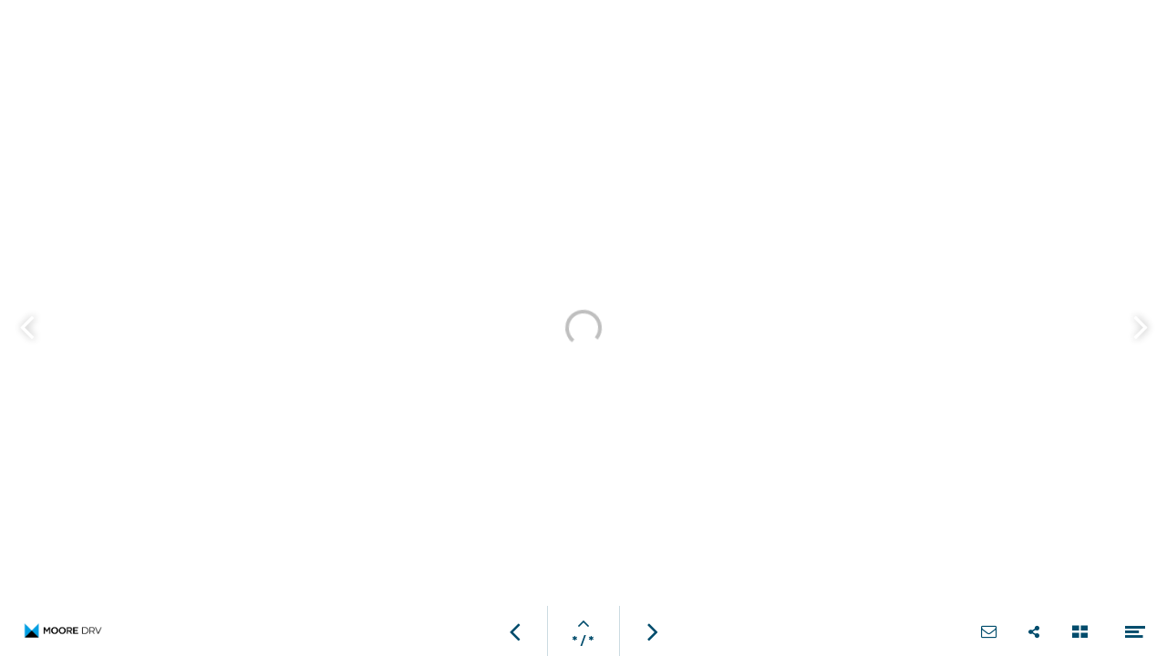

--- FILE ---
content_type: text/html; charset=utf-8
request_url: https://magazines.moore-drv.nl/hoe-kunnen-horecaondernemers-met-een-slimme-administratie-tijd-en-geld-besparen/behoeften-bepalen
body_size: 83994
content:
<!DOCTYPE html>
<html class="scrollingBody" lang="nl">
    <head>
        <meta charset="utf-8">
        <!-- This publication is built with Maglr.com - Interactive publishing platform-->
        <link rel="preconnect" href="https://system.maglr.com">
        <link rel="preconnect" href="https://data.maglr.com">

        <link rel="preload" href="https://data.maglr.com/3161/fonts/fonts.css?t=1667811125" as="style"  type="text/css" >
        <link rel="preload" href="https://data.maglr.com/3161/interface/3308/interface-style.css?t=1758544440" as="style"  type="text/css" >
        <link rel="preload" href="https://system.maglr.com/frontend/assets/dist/css/frontend.min.css?v=2.2.76" as="style"  type="text/css" >
        <link rel="preload" href="https://system.maglr.com/frontend/assets/dist/js/frontend.min.js?v=2.2.76" as="script"  type="application/javascript" >

        <link href="https://system.maglr.com/frontend/assets/dist/css/frontend.min.css?v=2.2.76" rel="stylesheet" type="text/css">

        <script id="publicPath"> window.publicPath = "https://system.maglr.com/advanced/"; </script>
        <script type="module" src="https://system.maglr.com/webcomponents/web-components/web-components.esm.js?v=1.0.16"></script>

        <link href="https://data.maglr.com/3161/interface/3308/interface-style.css?t=1758544440" rel="stylesheet" type="text/css">


        <!-- meta_data START -->
        <title>Uw (informatie)behoefte bepalen | DRV</title>
        
        <meta name="robots" content="index, follow" />
        
        <meta name="description" lang="nl" content="Het slim inrichten van uw administratie begint bij het verkennen van uw behoeften als horecaondernemer. Op welke gebieden wilt u uw onderneming sturen? Wij geven u tips."/>
        
        <meta name="apple-mobile-web-app-capable" content="yes" />
        <meta name="apple-touch-fullscreen" content="yes" />
        <meta name="apple-mobile-web-app-status-bar-style" content="black-translucent" />
            <link rel="apple-touch-icon" href="https://data.maglr.com/3161/logo/icon_drv.png">
            <link rel="shortcut icon" type="image/x-icon" href="https://data.maglr.com/3161/logo/icon_drv.png">
        
        <meta name="viewport" content="width=device-width, initial-scale=1.0, minimum-scale=1.0, user-scalable=yes" />
        <meta name="apple-mobile-web-app-status-bar-style" content="black-translucent" />
        
        <meta http-equiv="X-UA-Compatible" content="IE=edge">
        
        <meta property="og:site_name" content="Online magazines | Moore DRV"/>
        <meta property="og:image" content="https://data.maglr.com/3161/issues/27213/358007/original.jpg?t=1628501761" />
        <meta property="og:title" content="Uw (informatie)behoefte bepalen | DRV" />
        <meta property="og:type" content="article" />
        <meta property="og:url" content="https://magazines.moore-drv.nl/hoe-kunnen-horecaondernemers-met-een-slimme-administratie-tijd-en-geld-besparen/behoeften-bepalen" />
        <meta property="og:description" content="Het slim inrichten van uw administratie begint bij het verkennen van uw behoeften als horecaondernemer. Op welke gebieden wilt u uw onderneming sturen? Wij geven u tips." />
        
        <meta name="twitter:card" content="summary_large_image" />
        <meta name="twitter:site" content="Online magazines | Moore DRV" />
        <meta name="twitter:title" content="Uw (informatie)behoefte bepalen | DRV" />
        <meta name="twitter:description" content="Het slim inrichten van uw administratie begint bij het verkennen van uw behoeften als horecaondernemer. Op welke gebieden wilt u uw onderneming sturen? Wij geven u tips." />
        <meta name="twitter:image:src" content="https://data.maglr.com/3161/issues/27213/358007/original.jpg?t=1628501761" />
        <meta name="twitter:domain" content="https://magazines.moore-drv.nl/hoe-kunnen-horecaondernemers-met-een-slimme-administratie-tijd-en-geld-besparen/behoeften-bepalen" />
        
        
        <script type="application/ld+json">
        {
    "@context": "https:\/\/schema.org",
    "@type": "Article",
    "mainEntityOfPage": {
        "@type": "WebPage",
        "@id": "https:\/\/magazines.moore-drv.nl\/hoe-kunnen-horecaondernemers-met-een-slimme-administratie-tijd-en-geld-besparen\/behoeften-bepalen"
    },
    "image": [
        "https:\/\/data.maglr.com\/3161\/issues\/27213\/358007\/original.jpg?t=1628501761"
    ],
    "publisher": {
        "@type": "Organization",
        "name": "Online magazines | Moore DRV",
        "logo": {
            "@type": "ImageObject",
            "url": "https:\/\/data.maglr.com\/3161\/logo\/logo-moore-drv-wit.png"
        }
    },
    "author": {
        "@type": "Organization",
        "name": "Online magazines | Moore DRV"
    },
    "description": "Het slim inrichten van uw administratie begint bij het verkennen van uw behoeften als horecaondernemer. Op welke gebieden wilt u uw onderneming sturen? Wij geven u tips.",
    "datePublished": "2021-08-09T09:36:01+00:00",
    "dateModified": "2021-08-09T09:36:01+00:00",
    "headline": "Behoeften bepalen"
}
        </script>
        
        <script type="application/ld+json">
        {
    "@context": "https:\/\/schema.org",
    "@type": "WebSite",
    "name": "Online magazines | Moore DRV",
    "url": "https:\/\/magazines.moore-drv.nl\/"
}
        </script>
        
        <script type="application/ld+json">
        {
    "@context": "https:\/\/schema.org\/",
    "@type": "BreadcrumbList",
    "itemListElement": [
        {
            "@type": "ListItem",
            "position": 1,
            "name": "Overview",
            "item": "https:\/\/magazines.moore-drv.nl\/"
        },
        {
            "@type": "ListItem",
            "position": 2,
            "name": "Behoeften bepalen",
            "item": "https:\/\/magazines.moore-drv.nl\/hoe-kunnen-horecaondernemers-met-een-slimme-administratie-tijd-en-geld-besparen\/behoeften-bepalen"
        }
    ]
}
        </script>
        <!-- meta_data END -->

        <script src="https://mddp.magazines.moore-drv.nl/v2/pixel-init"></script>

            <script>
                //Google Tag Manager implementation
                (function(w,d,s,l,i){w[l]=w[l]||[];w[l].push({'gtm.start':
                new Date().getTime(),event:'gtm.js'});var f=d.getElementsByTagName(s)[0],
                j=d.createElement(s),dl=l!='dataLayer'?'&l='+l:'';j.async=true;j.src=
                'https://www.googletagmanager.com/gtm.js?id='+i+dl;f.parentNode.insertBefore(j,f);
                })(window,document,'script','dataLayer','GTM-TVT5DB9');
            </script>
        

    </head>
    <body class="scrollingBody main interface-buttons-square" data-activeview="viewer" data-sidemenu="closed">
                <noscript>
                    <iframe src="//www.googletagmanager.com/ns.html?id=GTM-TVT5DB9" height="0" width="0" style="display:none;visibility:hidden"></iframe>
                </noscript>
        


        <div class="viewer interface-classic bottom" data-baroffset="bottom" data-interfaceOffset="{&quot;type&quot;:&quot;bottom&quot;,&quot;height&quot;:55,&quot;width&quot;:0,&quot;mobile&quot;:{&quot;type&quot;:&quot;bottom&quot;,&quot;height&quot;:50,&quot;width&quot;:0}}" data-transparency="no">
            <main class="content" aria-label="Main" id="content-slider">
<div class="maglr-article" id="maglr-article-358007" data-article-id="358007">
    <div class="spread-container"
         id="358007"
         data-spread-id="358007"
         data-src="3161/issues/27213/358007/index.html"
         data-timestamp="1628501761"
         data-spread-type="1"
         data-version="12"
         data-spreadTitle="Behoeften bepalen"
     >

    </div>
    <div class="spreadloading"></div>
</div>
</main>
        
            <nav class="interface" aria-label="Navigatie">
                <div class="go-level-up-holder">
                    <button class="close-level-up w-inline-block">
                        <div class="icon-level-up-close maglr-icon-close"></div>
                        <div class="i-font-title">Terug</div>
                    </button>
                </div>
        
                <div class="navigationbar i-font-title menubar-bg">
                    <a class="skiplink i-font-title" data-ga-short="Interface-viewer|Accessibility|use_skiplink" data-skiptotarget="current-spread" role="link" tabindex="0">Naar hoofdcontent</a>
                    <div class="menubar-left i-menu-bg">
            <div class="menubar-logo-container">
                <a data-ga-short="Interface-overview|Logo-click|open-website" href="https://www.moore-drv.nl/" target="_blank" style="background-image:url('https://data.maglr.com/3161/logo/logo-moore-drv.png?t=1758544440')">
                    <span>Bezoek website</span>
                </a>
            </div>
            <button class="menu-icon i-menu-icon open-menu maglr-icon-menu" data-ga-short="Interface-viewer|Open-sidemenu|direct" aria-expanded="false"><span>Menu openen</span></button>
    </div>
                    <div class="menubar-center i-menu-bg">
                        <div class="basic-nav show-help-tooltip">
                            <button class="basic-nav-arrow maglr-icon-left i-menu-icon interface-previous"><span>Vorige pagina</span></button>
                            <div class="basic-line i-menu-color"></div>
                            <div class="basic-go-up i-menu-icon">
                                <div class="backgroundOverlay"></div>
                                <div class="thumbrow i-popup-bg" id="navigation-bar-spreads-list" role="dialog" aria-label="Pagina navigatie" aria-modal="true">
                                    <!-- HB-navigation-bar-spread -->
                                </div>
                                <button id="classic-go-up-button" class="maglr-icon-up" aria-expanded="false"><span>Open pagina navigatie</span></button>
                                <div class="basic-pagenumbers i-font-title" id="page-number-indicator">* / *</div>
                            </div>
                            <div class="basic-line i-menu-color"></div>
                            <button class="basic-nav-arrow right maglr-icon-right i-menu-icon interface-next"><span>Volgende pagina</span></button>
                        </div>
                    </div>
                    <div class="menubar-right i-menu-bg">
                        <div class="menubar-extra-icons">
           <div>
               <button class="menu-icon i-menu-icon" id="audio-button" data-ga-short="Interface-viewer|Switch-audio|toggle" title="toggle-audio">
                   <span>Schakel audio in</span>
               </button>
           </div>
           <div>
               <button class="menu-icon i-menu-icon maglr-icon-mail" data-tab="contact" data-ga-short="Interface-viewer|Open-sidemenu|contact">
                   <span>Contact</span>
               </button>
           </div>
           <div>
               <button class="menu-icon i-menu-icon maglr-icon-share" data-tab="share" data-ga-short="Interface-viewer|Open-sidemenu|share">
                   <span>Delen</span>
               </button>
           </div>
           <div>
               <button class="menu-icon i-menu-icon back-to-overview maglr-icon-overview" data-overviewType="overview2" data-ga-short="Interface-viewer|Open-overview|back_to_overview">
                   <span>Naar overzicht</span>
               </button>
           </div>
       </div>
           <button class="menu-icon i-menu-icon open-menu maglr-icon-menu" data-ga-short="Interface-viewer|Open-sidemenu|direct" aria-expanded="false"><span>Menu openen</span></button>
    </div>
                <script id="HB-navigation-bar-spread" type="text/x-handlebars-template">
                  <div class="name-issue i-font-title i-popup-title">{{issue_title}}</div>
                  <span class="close-text i-font-title i-popup-title">{{thumbrow_close_text}}</span>
                  <ol>
                    {{#spreads}}
                        <li>
                            <a href="/{{url}}" title="{{spread_title}}" data-historypush class="thumbrow-item i-spread-link" data-spreadlink="{{spread_id}}" aria-label="{{spread_title}}">
                                <div class="thumb-popup-img" style="background-image:url({{spread_thumb}}?t={{#if date_preview_published}}{{date_preview_published}}{{/if}}{{#unless date_preview_published}}{{date_published}}{{/unless}})"></div>
                                <div class="thumb-popup-title-block">
                                    <div class="thumb-popup-number i-font-title i-spread-link-text">{{ spread_index @index}}.</div>
                                    <div class="thumb-popup-title i-font-title i-spread-link-text">{{spread_title}}</div>
                                </div>
                            </a>
                        </li>
                    {{/spreads}}
                  </ol>
                </script>


                </div>
            </nav>
    <aside>
        <button class="arrow-type1 maglr-icon-left interface-previous i-navarrow"><span>Vorige pagina</span></button>
        <button class="arrow-type1 maglr-icon-right right interface-next i-navarrow"><span>Volgende pagina</span></button>
    </aside>
    
    
    
    
    <div class="swipeEffect"></div>
        
            <div id="content-loader" class="content-loader" aria-hidden="true" inert>
                    
                    <div class="maglr-article" id="maglr-article-357988" data-article-id="357988">
                        <div class="spread-container"
                             id="357988"
                             data-spread-id="357988"
                             data-src="3161/issues/27213/357988/index.html"
                             data-timestamp="1643735279"
                             data-spread-type="1"
                             data-version="12"
                             data-spreadTitle="Voorpagina"
                         >
                    
                        </div>
                        <div class="spreadloading"></div>
                    </div>
                    
                    <div class="maglr-article" id="maglr-article-358000" data-article-id="358000">
                        <div class="spread-container"
                             id="358000"
                             data-spread-id="358000"
                             data-src="3161/issues/27213/358000/index.html"
                             data-timestamp="1628501760"
                             data-spread-type="1"
                             data-version="12"
                             data-spreadTitle="Resultaat"
                         >
                    
                        </div>
                        <div class="spreadloading"></div>
                    </div>
                    
                    <div class="maglr-article" id="maglr-article-358008" data-article-id="358008">
                        <div class="spread-container"
                             id="358008"
                             data-spread-id="358008"
                             data-src="3161/issues/27213/358008/index.html"
                             data-timestamp="1659519643"
                             data-spread-type="1"
                             data-version="12"
                             data-spreadTitle="Grip op uw inkoop"
                         >
                    
                        </div>
                        <div class="spreadloading"></div>
                    </div>
                    
                    <div class="maglr-article" id="maglr-article-358009" data-article-id="358009">
                        <div class="spread-container"
                             id="358009"
                             data-spread-id="358009"
                             data-src="3161/issues/27213/358009/index.html"
                             data-timestamp="1628501765"
                             data-spread-type="1"
                             data-version="12"
                             data-spreadTitle="Verkoopinformatie"
                         >
                    
                        </div>
                        <div class="spreadloading"></div>
                    </div>
                    
                    <div class="maglr-article" id="maglr-article-358011" data-article-id="358011">
                        <div class="spread-container"
                             id="358011"
                             data-spread-id="358011"
                             data-src="3161/issues/27213/358011/index.html"
                             data-timestamp="1628501767"
                             data-spread-type="1"
                             data-version="12"
                             data-spreadTitle="Tijd besparen"
                         >
                    
                        </div>
                        <div class="spreadloading"></div>
                    </div>
                    
                    <div class="maglr-article" id="maglr-article-468434" data-article-id="468434">
                        <div class="spread-container"
                             id="468434"
                             data-spread-id="468434"
                             data-src="3161/issues/27213/468434/index.html"
                             data-timestamp="1745503016"
                             data-spread-type="1"
                             data-version="13"
                             data-spreadTitle="Meer informatie"
                         >
                    
                        </div>
                        <div class="spreadloading"></div>
                    </div>
            </div>
        </div>

        <div class="sidemenu-shade" aria-hidden="true">
            <div class="sidepanel-back">
                <button class="sidepanel-back-icon maglr-icon-back"><span>Menu sluiten</span></button>
            </div>
        </div>
        
        <aside class="sidemenu" id="sidemenu" aria-label="Sidebar" aria-hidden="true">
            <div class="close-sidepanel-mobile maglr-icon-left" ></div>
            <button class="maglr-icon-close close-sidepanel" data-color-check="sidepanel-menu">
              <span>Menu sluiten</span>
            </button>
        
            <div class="sidepanel" data-activetab="issues">
                <div class="sidepanel-menu i-popup-bg i-popup-shade">
                    <div class="sidepanel-menu-slider" role="tablist" aria-label="sidemenu">
                      <button id="sidemenu-tab-issues" data-tab="issues" data-ga-short="Interface-sidemenu|Open-tab|issues" class="sidepanel-link i-spread-link i-font-main" role="tab" aria-controls="tabpane-issues" aria-selected="false" >
                          <span class="i-spread-link-text">Edities</span>
                      </button>
                      <button id="sidemenu-tab-info" data-tab="info" data-ga-short="Interface-sidemenu|Open-tab|info" class="sidepanel-link i-spread-link i-font-main" role="tab" aria-controls="tabpane-info" aria-selected="false" >
                          <span class="i-spread-link-text">Informatie</span>
                      </button>
                      <button id="sidemenu-tab-contact" data-tab="contact" data-ga-short="Interface-sidemenu|Open-tab|contact" class="sidepanel-link i-spread-link i-font-main" role="tab" aria-controls="tabpane-contact" aria-selected="false" >
                          <span class="i-spread-link-text">Contact</span>
                      </button>
                      <button id="sidemenu-tab-share" data-tab="share" data-ga-short="Interface-sidemenu|Open-tab|share" class="sidepanel-link i-spread-link i-font-main" role="tab" aria-controls="tabpane-share" aria-selected="false" >
                          <span class="i-spread-link-text">Delen</span>
                      </button>
                </div>
                </div>
        
                <div class="sidepanel-content i-popup-bg">
        
        
                    <div data-tab-pane="issues" class="tab-pane-issues tab-pane" role="tabpanel" id="tabpane-issues" aria-labelledby="sidemenu-tab-issues" tabindex="0">
                        <div class="sidepanel-cols">
                            <h3 class="sidepanel-heading i-popup-title i-font-title">Meer edities</h3>
                            <div class="sidepanel-issues-container">
                                            <a class="issue-item" title="De Wet toekomst pensioenen" data-issue-id="65709"
                                               href="/de-wet-toekomst-pensioenen/voorpagina" data-historypush
                                            >
                                            <div class="issue-cover" style="background-image:url(
                                                    https://data.maglr.com/3161/issues/65709/large.jpg?t=1766402623
                                                )">
                                                </div>
                                                <div class="issue-titles w-clearfix">
                                                    <div class="issue-cover-title i-font-main">De Wet toekomst pensioenen</div>
                                                    <div class="issue-cover-date"></div>
                                                </div>
                                            </a>
                                                                                <a class="issue-item" title="Belastingplan 2026" data-issue-id="63490"
                                               href="/belastingplan-2026/voorpagina" data-historypush
                                            >
                                            <div class="issue-cover" style="background-image:url(
                                                    https://data.maglr.com/3161/issues/63490/large.jpg?t=1758112419
                                                )">
                                                </div>
                                                <div class="issue-titles w-clearfix">
                                                    <div class="issue-cover-title i-font-main">Belastingplan 2026</div>
                                                    <div class="issue-cover-date"></div>
                                                </div>
                                            </a>
                                                                                <a class="issue-item" title="ESG-software: de sleutel tot duurzame en toekomstbestendige bedrijfsvoering" data-issue-id="62033"
                                               href="/esg-software-de-sleutel-tot-duurzame-en-toekomstbestendige-bedrijfsvoering/voorpagina" data-historypush
                                            >
                                            <div class="issue-cover" style="background-image:url(
                                                    https://data.maglr.com/3161/issues/62033/large.jpg?t=1763481312
                                                )">
                                                </div>
                                                <div class="issue-titles w-clearfix">
                                                    <div class="issue-cover-title i-font-main">ESG-software: de sleutel tot duurzame en toekomstbestendige bedrijfsvoering</div>
                                                    <div class="issue-cover-date"></div>
                                                </div>
                                            </a>
                                                                                <a class="issue-item" title="Federaal regeerakkoord De Wever" data-issue-id="60113"
                                               href="/federaal-regeerakkoord-de-wever/voorpagina" data-historypush
                                            >
                                            <div class="issue-cover" style="background-image:url(
                                                    https://data.maglr.com/3161/issues/60113/large.jpg?t=1746012756
                                                )">
                                                </div>
                                                <div class="issue-titles w-clearfix">
                                                    <div class="issue-cover-title i-font-main">Federaal regeerakkoord De Wever</div>
                                                    <div class="issue-cover-date"></div>
                                                </div>
                                            </a>
                                                                                <a class="issue-item" title="Jaarverslag 2024" data-issue-id="60095"
                                               href="/jaarverslag-2024/start" 
                                            >
                                            <div class="issue-cover" style="background-image:url(
                                                    https://data.maglr.com/3161/issues/60095/large.jpg?t=1751376480
                                                )">
                                                </div>
                                                <div class="issue-titles w-clearfix">
                                                    <div class="issue-cover-title i-font-main">Jaarverslag 2024</div>
                                                    <div class="issue-cover-date"></div>
                                                </div>
                                            </a>
                                                                                <a class="issue-item" title="Belastingplan 2025" data-issue-id="54626"
                                               href="/belastingplan-2025/voorpagina" data-historypush
                                            >
                                            <div class="issue-cover" style="background-image:url(
                                                    https://data.maglr.com/3161/issues/54626/large.jpg?t=1755872075
                                                )">
                                                </div>
                                                <div class="issue-titles w-clearfix">
                                                    <div class="issue-cover-title i-font-main">Belastingplan 2025</div>
                                                    <div class="issue-cover-date"></div>
                                                </div>
                                            </a>
                                                                                <a class="issue-item" title="Jaarverslag 2023" data-issue-id="51066"
                                               href="/jaarverslag-2023/cover" data-historypush
                                            >
                                            <div class="issue-cover" style="background-image:url(
                                                    https://data.maglr.com/3161/issues/51066/large.jpg?t=1751357713
                                                )">
                                                </div>
                                                <div class="issue-titles w-clearfix">
                                                    <div class="issue-cover-title i-font-main">Jaarverslag 2023</div>
                                                    <div class="issue-cover-date"></div>
                                                </div>
                                            </a>
                                                                                <a class="issue-item" title="Energiebesparingsplicht" data-issue-id="48329"
                                               href="/energiebesparingsplicht/voorpagina" data-historypush
                                            >
                                            <div class="issue-cover" style="background-image:url(
                                                    https://data.maglr.com/3161/issues/48329/large.jpg?t=1764683365
                                                )">
                                                </div>
                                                <div class="issue-titles w-clearfix">
                                                    <div class="issue-cover-title i-font-main">Energiebesparingsplicht</div>
                                                    <div class="issue-cover-date"></div>
                                                </div>
                                            </a>
                                                                                <a class="issue-item" title="Dashboarding voor handelsondernemingen" data-issue-id="47713"
                                               href="/dashboarding-voor-handelsondernemingen/voorpagina" data-historypush
                                            >
                                            <div class="issue-cover" style="background-image:url(
                                                    https://data.maglr.com/3161/issues/47713/large.jpg?t=1767345703
                                                )">
                                                </div>
                                                <div class="issue-titles w-clearfix">
                                                    <div class="issue-cover-title i-font-main">Dashboarding voor handelsondernemingen</div>
                                                    <div class="issue-cover-date"></div>
                                                </div>
                                            </a>
                                                                                <a class="issue-item" title="Belastingplan 2024" data-issue-id="46400"
                                               href="/belastingplan-2024/voorpagina" data-historypush
                                            >
                                            <div class="issue-cover" style="background-image:url(
                                                    https://data.maglr.com/3161/issues/46400/large.jpg?t=1745498790
                                                )">
                                                </div>
                                                <div class="issue-titles w-clearfix">
                                                    <div class="issue-cover-title i-font-main">Belastingplan 2024</div>
                                                    <div class="issue-cover-date"></div>
                                                </div>
                                            </a>
                                                                                <a class="issue-item" title="WKR" data-issue-id="46113"
                                               href="/wkr/voorpagina" data-historypush
                                            >
                                            <div class="issue-cover" style="background-image:url(
                                                    https://data.maglr.com/3161/issues/46113/large.jpg?t=1763993309
                                                )">
                                                </div>
                                                <div class="issue-titles w-clearfix">
                                                    <div class="issue-cover-title i-font-main">WKR</div>
                                                    <div class="issue-cover-date"></div>
                                                </div>
                                            </a>
                                                                                <a class="issue-item" title="Estate planning" data-issue-id="43506"
                                               href="/estate-planning/voorpagina" data-historypush
                                            >
                                            <div class="issue-cover" style="background-image:url(
                                                    https://data.maglr.com/3161/issues/43506/large.jpg?t=1761307670
                                                )">
                                                </div>
                                                <div class="issue-titles w-clearfix">
                                                    <div class="issue-cover-title i-font-main">Estate planning</div>
                                                    <div class="issue-cover-date"></div>
                                                </div>
                                            </a>
                                                                                <a class="issue-item" title="Jaarverslag 2022" data-issue-id="43417"
                                               href="/jaarverslag-2022/cover" data-historypush
                                            >
                                            <div class="issue-cover" style="background-image:url(
                                                    https://data.maglr.com/3161/issues/43417/large.jpg?t=1745498868
                                                )">
                                                </div>
                                                <div class="issue-titles w-clearfix">
                                                    <div class="issue-cover-title i-font-main">Jaarverslag 2022</div>
                                                    <div class="issue-cover-date"></div>
                                                </div>
                                            </a>
                                                                                <a class="issue-item" title="Gebruikelijk loon dga" data-issue-id="41348"
                                               href="/gebruikelijk-loon-dga/voorpagina" data-historypush
                                            >
                                            <div class="issue-cover" style="background-image:url(
                                                    https://data.maglr.com/3161/issues/41348/large.jpg?t=1745501676
                                                )">
                                                </div>
                                                <div class="issue-titles w-clearfix">
                                                    <div class="issue-cover-title i-font-main">Gebruikelijk loon dga</div>
                                                    <div class="issue-cover-date"></div>
                                                </div>
                                            </a>
                                                                                <a class="issue-item" title="Salary split" data-issue-id="39438"
                                               href="/salary-split/voorpagina" data-historypush
                                            >
                                            <div class="issue-cover" style="background-image:url(
                                                    https://data.maglr.com/3161/issues/39438/large.jpg?t=1745501704
                                                )">
                                                </div>
                                                <div class="issue-titles w-clearfix">
                                                    <div class="issue-cover-title i-font-main">Salary split</div>
                                                    <div class="issue-cover-date"></div>
                                                </div>
                                            </a>
                                                                                <a class="issue-item" title="Belastingplan 2023" data-issue-id="38020"
                                               href="/belastingplan-2023/voorpagina" data-historypush
                                            >
                                            <div class="issue-cover" style="background-image:url(
                                                    https://data.maglr.com/3161/issues/38020/large.jpg?t=1745501719
                                                )">
                                                </div>
                                                <div class="issue-titles w-clearfix">
                                                    <div class="issue-cover-title i-font-main">Belastingplan 2023</div>
                                                    <div class="issue-cover-date"></div>
                                                </div>
                                            </a>
                                                                                <a class="issue-item" title="Subsidieregeling praktijkleren" data-issue-id="37271"
                                               href="/subsidieregeling-praktijkleren/voorpagina" data-historypush
                                            >
                                            <div class="issue-cover" style="background-image:url(
                                                    https://data.maglr.com/3161/issues/37271/large.jpg?t=1745501757
                                                )">
                                                </div>
                                                <div class="issue-titles w-clearfix">
                                                    <div class="issue-cover-title i-font-main">Subsidieregeling praktijkleren</div>
                                                    <div class="issue-cover-date"></div>
                                                </div>
                                            </a>
                                                                                <a class="issue-item" title="Talent Management" data-issue-id="36650"
                                               href="/talent-management/voorpagina" data-historypush
                                            >
                                            <div class="issue-cover" style="background-image:url(
                                                    https://data.maglr.com/3161/issues/36650/large.jpg?t=1745501781
                                                )">
                                                </div>
                                                <div class="issue-titles w-clearfix">
                                                    <div class="issue-cover-title i-font-main">Talent Management</div>
                                                    <div class="issue-cover-date"></div>
                                                </div>
                                            </a>
                                                                                <a class="issue-item" title="Fiscale gevolgen bij emigratie" data-issue-id="36539"
                                               href="/fiscale-gevolgen-bij-emigratie/voorpagina" data-historypush
                                            >
                                            <div class="issue-cover" style="background-image:url(
                                                    https://data.maglr.com/3161/issues/36539/large.jpg?t=1745501808
                                                )">
                                                </div>
                                                <div class="issue-titles w-clearfix">
                                                    <div class="issue-cover-title i-font-main">Fiscale gevolgen bij emigratie</div>
                                                    <div class="issue-cover-date"></div>
                                                </div>
                                            </a>
                                                                                <a class="issue-item" title="Jaarverslag 2021" data-issue-id="34970"
                                               href="/jaarverslag-2021/cover" data-historypush
                                            >
                                            <div class="issue-cover" style="background-image:url(
                                                    https://data.maglr.com/3161/issues/34970/large.jpg?t=1660568717
                                                )">
                                                </div>
                                                <div class="issue-titles w-clearfix">
                                                    <div class="issue-cover-title i-font-main">Jaarverslag 2021</div>
                                                    <div class="issue-cover-date"></div>
                                                </div>
                                            </a>
                                                                                <a class="issue-item" title="Bedrijfsoverdracht van het familiebedrijf" data-issue-id="35615"
                                               href="/bedrijfsoverdracht-van-het-familiebedrijf/voorpagina" data-historypush
                                            >
                                            <div class="issue-cover" style="background-image:url(
                                                    https://data.maglr.com/3161/issues/35615/large.jpg?t=1745502347
                                                )">
                                                </div>
                                                <div class="issue-titles w-clearfix">
                                                    <div class="issue-cover-title i-font-main">Bedrijfsoverdracht van het familiebedrijf</div>
                                                    <div class="issue-cover-date"></div>
                                                </div>
                                            </a>
                                                                                <a class="issue-item" title="Alternatieve financieringsvormen" data-issue-id="35601"
                                               href="/alternatieve-financieringsvormen/voorpagina" data-historypush
                                            >
                                            <div class="issue-cover" style="background-image:url(
                                                    https://data.maglr.com/3161/issues/35601/large.jpg?t=1745502474
                                                )">
                                                </div>
                                                <div class="issue-titles w-clearfix">
                                                    <div class="issue-cover-title i-font-main">Alternatieve financieringsvormen</div>
                                                    <div class="issue-cover-date"></div>
                                                </div>
                                            </a>
                                                                                <a class="issue-item" title="Btw en buitenland" data-issue-id="35332"
                                               href="/btw-en-buitenland/voorpagina" data-historypush
                                            >
                                            <div class="issue-cover" style="background-image:url(
                                                    https://data.maglr.com/3161/issues/35332/large.jpg?t=1745502490
                                                )">
                                                </div>
                                                <div class="issue-titles w-clearfix">
                                                    <div class="issue-cover-title i-font-main">Btw en buitenland</div>
                                                    <div class="issue-cover-date"></div>
                                                </div>
                                            </a>
                                                                                <a class="issue-item" title="Ontslagrecht 2022" data-issue-id="34860"
                                               href="/ontslagrecht-2022/voorpagina" data-historypush
                                            >
                                            <div class="issue-cover" style="background-image:url(
                                                    https://data.maglr.com/3161/issues/34860/large.jpg?t=1745502600
                                                )">
                                                </div>
                                                <div class="issue-titles w-clearfix">
                                                    <div class="issue-cover-title i-font-main">Ontslagrecht 2022</div>
                                                    <div class="issue-cover-date"></div>
                                                </div>
                                            </a>
                                                                                <a class="issue-item" title="Transitievergoeding bij ontslag" data-issue-id="34271"
                                               href="/transitievergoeding-bij-ontslag/voorpagina" data-historypush
                                            >
                                            <div class="issue-cover" style="background-image:url(
                                                    https://data.maglr.com/3161/issues/34271/large.jpg?t=1745502612
                                                )">
                                                </div>
                                                <div class="issue-titles w-clearfix">
                                                    <div class="issue-cover-title i-font-main">Transitievergoeding bij ontslag</div>
                                                    <div class="issue-cover-date"></div>
                                                </div>
                                            </a>
                                                                                <a class="issue-item" title="Hybride werken" data-issue-id="32915"
                                               href="/hybride-werken/voorpagina" data-historypush
                                            >
                                            <div class="issue-cover" style="background-image:url(
                                                    https://data.maglr.com/3161/issues/32915/large.jpg?t=1745502886
                                                )">
                                                </div>
                                                <div class="issue-titles w-clearfix">
                                                    <div class="issue-cover-title i-font-main">Hybride werken</div>
                                                    <div class="issue-cover-date"></div>
                                                </div>
                                            </a>
                                                                                <a class="issue-item" title="13 belangrijke wijzigingen voor de werkgever 2022" data-issue-id="32031"
                                               href="/13-belangrijke-wijzigingen-voor-de-werkgever-2022/voorpagina" data-historypush
                                            >
                                            <div class="issue-cover" style="background-image:url(
                                                    https://data.maglr.com/3161/issues/32031/large.jpg?t=1745502904
                                                )">
                                                </div>
                                                <div class="issue-titles w-clearfix">
                                                    <div class="issue-cover-title i-font-main">13 belangrijke wijzigingen voor de werkgever 2022</div>
                                                    <div class="issue-cover-date"></div>
                                                </div>
                                            </a>
                                                                                <a class="issue-item" title="Wet arbeidsmarkt in balans" data-issue-id="30080"
                                               href="/wet-arbeidsmarkt-in-balans/voorpagina" data-historypush
                                            >
                                            <div class="issue-cover" style="background-image:url(
                                                    https://data.maglr.com/3161/issues/30080/large.jpg?t=1745502919
                                                )">
                                                </div>
                                                <div class="issue-titles w-clearfix">
                                                    <div class="issue-cover-title i-font-main">Wet arbeidsmarkt in balans</div>
                                                    <div class="issue-cover-date"></div>
                                                </div>
                                            </a>
                                                                                <a class="issue-item" title="Belastingplan 2022" data-issue-id="29262"
                                               href="/belastingplan-2022/cover" data-historypush
                                            >
                                            <div class="issue-cover" style="background-image:url(
                                                    https://data.maglr.com/3161/issues/29262/large.jpg?t=1745502933
                                                )">
                                                </div>
                                                <div class="issue-titles w-clearfix">
                                                    <div class="issue-cover-title i-font-main">Belastingplan 2022</div>
                                                    <div class="issue-cover-date"></div>
                                                </div>
                                            </a>
                                                                                <a class="issue-item" title="Whitepaper stimuleringsregelingen voor innovatie: wat zijn uw mogelijkheden?" data-issue-id="29004"
                                               href="/whitepaper-stimuleringsregelingen-voor-innovatie-wat-zijn-uw-mogelijkheden/voorpagina" data-historypush
                                            >
                                            <div class="issue-cover" style="background-image:url(
                                                    https://data.maglr.com/3161/issues/29004/large.jpg?t=1745502948
                                                )">
                                                </div>
                                                <div class="issue-titles w-clearfix">
                                                    <div class="issue-cover-title i-font-main">Whitepaper stimuleringsregelingen voor innovatie: wat zijn uw mogelijkheden?</div>
                                                    <div class="issue-cover-date"></div>
                                                </div>
                                            </a>
                                                                                <a class="issue-item" title="Bestelauto van de zaak" data-issue-id="28334"
                                               href="/bestelauto-van-de-zaak/voorpagina" data-historypush
                                            >
                                            <div class="issue-cover" style="background-image:url(
                                                    https://data.maglr.com/3161/issues/28334/large.jpg?t=1745502962
                                                )">
                                                </div>
                                                <div class="issue-titles w-clearfix">
                                                    <div class="issue-cover-title i-font-main">Bestelauto van de zaak</div>
                                                    <div class="issue-cover-date"></div>
                                                </div>
                                            </a>
                                                                                <a class="issue-item" title="Whitepaper personeel inlenen" data-issue-id="28287"
                                               href="/whitepaper-personeel-inlenen/voorpagina" data-historypush
                                            >
                                            <div class="issue-cover" style="background-image:url(
                                                    https://data.maglr.com/3161/issues/28287/large.jpg?t=1745502976
                                                )">
                                                </div>
                                                <div class="issue-titles w-clearfix">
                                                    <div class="issue-cover-title i-font-main">Whitepaper personeel inlenen</div>
                                                    <div class="issue-cover-date"></div>
                                                </div>
                                            </a>
                                                                                <a class="issue-item" title="Brochure salarisadministratie" data-issue-id="27691"
                                               href="/brochure-salarisadministratie/voorpagina" data-historypush
                                            >
                                            <div class="issue-cover" style="background-image:url(
                                                    https://data.maglr.com/3161/issues/27691/large.jpg?t=1755850758
                                                )">
                                                </div>
                                                <div class="issue-titles w-clearfix">
                                                    <div class="issue-cover-title i-font-main">Brochure salarisadministratie</div>
                                                    <div class="issue-cover-date"></div>
                                                </div>
                                            </a>
                                                                                <a class="issue-item" title="Jaarverslag 2020" data-issue-id="27480"
                                               href="/jaarverslag-2020/cover" data-historypush
                                            >
                                            <div class="issue-cover" style="background-image:url(
                                                    https://data.maglr.com/3161/issues/27480/large.jpg?t=1659459432
                                                )">
                                                </div>
                                                <div class="issue-titles w-clearfix">
                                                    <div class="issue-cover-title i-font-main">Jaarverslag 2020</div>
                                                    <div class="issue-cover-date"></div>
                                                </div>
                                            </a>
                                                                                <a class="issue-item" title="Whitepaper dashboard cruciaal voor mkb" data-issue-id="27234"
                                               href="/whitepaper-dashboard-mkb/voorpagina" data-historypush
                                            >
                                            <div class="issue-cover" style="background-image:url(
                                                    https://data.maglr.com/3161/issues/27234/large.jpg?t=1745502991
                                                )">
                                                </div>
                                                <div class="issue-titles w-clearfix">
                                                    <div class="issue-cover-title i-font-main">Whitepaper dashboard cruciaal voor mkb</div>
                                                    <div class="issue-cover-date"></div>
                                                </div>
                                            </a>
                                                                                <a class="issue-item" title="Dashboarding voor horecaondernemers" data-issue-id="27233"
                                               href="/dashboarding-voor-horecaondernemers/voorpagina" data-historypush
                                            >
                                            <div class="issue-cover" style="background-image:url(
                                                    https://data.maglr.com/3161/issues/27233/large.jpg?t=1745503004
                                                )">
                                                </div>
                                                <div class="issue-titles w-clearfix">
                                                    <div class="issue-cover-title i-font-main">Dashboarding voor horecaondernemers</div>
                                                    <div class="issue-cover-date"></div>
                                                </div>
                                            </a>
                                                                                <a class="issue-item" title="Hoe kunnen horecaondernemers met een slimme administratie tijd en geld besparen?" data-issue-id="27213"
                                               href="/hoe-kunnen-horecaondernemers-met-een-slimme-administratie-tijd-en-geld-besparen/voorpagina" data-historypush
                                            >
                                            <div class="issue-cover" style="background-image:url(
                                                    https://data.maglr.com/3161/issues/27213/large.jpg?t=1745503016
                                                )">
                                                </div>
                                                <div class="issue-titles w-clearfix">
                                                    <div class="issue-cover-title i-font-main">Hoe kunnen horecaondernemers met een slimme administratie tijd en geld besparen?</div>
                                                    <div class="issue-cover-date"></div>
                                                </div>
                                            </a>
                                                                                <a class="issue-item" title="Bespaar tijd en geld met uw administratie" data-issue-id="26446"
                                               href="/bespaar-tijd-en-geld-met-uw-administratie/voorblad" data-historypush
                                            >
                                            <div class="issue-cover" style="background-image:url(
                                                    https://data.maglr.com/3161/issues/26446/large.jpg?t=1745503029
                                                )">
                                                </div>
                                                <div class="issue-titles w-clearfix">
                                                    <div class="issue-cover-title i-font-main">Bespaar tijd en geld met uw administratie</div>
                                                    <div class="issue-cover-date"></div>
                                                </div>
                                            </a>
                                                                                <a class="issue-item" title="Brochure Pro" data-issue-id="26003"
                                               href="/brochure-pro/voorpagina" data-historypush
                                            >
                                            <div class="issue-cover" style="background-image:url(
                                                    https://data.maglr.com/3161/issues/26003/large.jpg?t=1755850747
                                                )">
                                                </div>
                                                <div class="issue-titles w-clearfix">
                                                    <div class="issue-cover-title i-font-main">Brochure Pro</div>
                                                    <div class="issue-cover-date"></div>
                                                </div>
                                            </a>
                                                                    <!-- sidepanel issues HB -->
                            </div>
                        </div>
                    </div>
        
                    <div data-tab-pane="info" class="tab-pane" role="tabpanel" id="tabpane-info" aria-labelledby="sidemenu-tab-info" tabindex="0">
                        <div class="sidepanel-cols">
                            <h3 class="sidepanel-heading i-popup-title i-font-title">Moore DRV</h3>
                            <div class="sidepanel-text i-popup-main i-font-main"><p>Wij zijn ‘Moore DRV. Stilletjes één van de beste kantoren van Nederland’. Daarmee doen we de belofte aan cliënten en medewerkers dat wij willen uitblinken in cliënttevredenheid en kwaliteit voor ondernemers in het mkb. Want daar ligt onze passie: bij bedrijven die de ruggengraat van onze economie vormen en die zorgen voor het overgrote deel van onze werkgelegenheid. Familiebedrijven die zuinig zijn op hun bedrijf, op hun klanten en op hun mensen. Die telkens weer nieuwe uitdagingen aangaan en wendbaar zijn. Wij noemen dat: Werken in de echte economie.</p><p></p><p><strong>VERBETEREN VAN PRESTATIES</strong></p><p>Wij willen u helpen om uw ambities als ondernemer en in privé te realiseren. Dat doen onze accountants met aandacht voor u en uw bedrijf, met de juiste inzichten en met doelgerichte adviezen. Onze basis is het samenstellen en controleren van jaarrekeningen, het verzorgen van (salaris)administraties en fiscale aangiften en het geven van financiële inzichten. Daarnaast bieden wij u expertise aan die u op een bepaald moment of in een specifieke situatie verder helpt. Bijvoorbeeld bij een bedrijfsovername, een subsidieaanvraag, het verbeteren van uw bedrijfsprestaties, het optimaliseren van uw personeelsbestand of het regisseren van uw privévermogen. We begrijpen bovendien dat veel beslissingen een zakelijke én een emotionele kant hebben. Daarom zijn wij oprecht betrokken en investeren we in een duurzame en waardevolle relatie.</p><p></p><p><a target="_blank" rel="noopener noreferrer nofollow" href="https://www.moore-drv.nl/over-ons/">Lees meer op onze website</a></p></div>
                        </div>
                    </div>
        
                    <div data-tab-pane="contact" class="tab-pane" role="tabpanel" id="tabpane-contact" aria-labelledby="sidemenu-tab-contact" tabindex="0">
                        <div class="sidepanel-cols split">
                        <div class="sidepanel-col-left">
                            <h3 class="sidepanel-heading i-popup-title i-font-title">Neem contact met ons op</h3>
                            <div class="sidepanel-text i-popup-main  i-font-main"><p>Heeft u een vraag over dit magazine of wilt u weten hoe wij u kunnen ondersteunen? Laat uw gegevens achter in het contactformulier. Onze adviseurs helpen u graag verder!</p></div>
                            <div class="sidepanel-follow-us">
                                    <a href="https://www.moore-drv.nl/" target="_blank" title="Website" class="sidepanel-followus-item" data-ga-short="Interface-sidemenu|Open-contact-link|https://www.moore-drv.nl/">
                                        <div class="follow-icon i-popup-main maglr-icon-globe">
                                            <span>Website</span>
                                        </div>
                                    </a>
                                    <a href="https://www.linkedin.com/company/moore-drv/" target="_blank" class="sidepanel-followus-item" data-ga-short="Interface-sidemenu|Open-contact-linkb|https://www.linkedin.com/company/moore-drv/">
                                        <div class="follow-icon i-popup-main maglr-icon-linkedin">
                                            <span>Linkedin</span>
                                        </div>
                                    </a>
                                    <a href="https://twitter.com/moore_drv" target="_blank" class="sidepanel-followus-item" data-ga-short="Interface-sidemenu|Open-contact-link|https://twitter.com/moore_drv">
                                        <div class="follow-icon i-popup-main maglr-icon-twitter">
                                            <span>X</span>
                                        </div>
                                    </a>
                                    <a href="https://www.facebook.com/MooreDRV/" target="_blank" class="sidepanel-followus-item" data-ga-short="Interface-sidemenu|Open-contact-link|https://www.facebook.com/MooreDRV/">
                                        <div class="follow-icon i-popup-main maglr-icon-facebook">
                                            <span>Facebook</span>
                                        </div>
                                    </a>
                                    <a href="https://www.youtube.com/channel/UC6TcHvGwRbvZHV-h-Szb6yw" target="_blank" title="YouTube" class="sidepanel-followus-item" data-ga-short="Interface-sidemenu|Open-contact-link|https://www.youtube.com/channel/UC6TcHvGwRbvZHV-h-Szb6yw">
                                        <div class="follow-icon i-popup-main maglr-icon-youtube">
                                            <span>Youtube</span>
                                        </div>
                                    </a>
                            </div>
                        </div>
                        <div class="sidepanel-col-right">
                            <div class="w-form ">
                                <form id="maglrinterface-contact-form" name="contact-form">
                                    <div class="form-row">
                                        <label for="contact-form-contact-name" class="form-label i-popup-title i-font-title">Naam</label>
                                        <div class="input-row">
                                            <input type="text" class="maglr-input i-font-main" data-validator="notEmpty" name="contact-name" id="contact-form-contact-name" data-name="name" placeholder="Naam" autocomplete="name" >
                                            <div class="input-error i-font-main">Vul je naam in</div>
                                        </div>
                                    </div>
                                    <div class="form-row">
                                        <label for="contact-form-contact-email" class="form-label i-popup-title i-font-title">E-mail</label>
                                        <div class="input-row">
                                            <input type="email" class="maglr-input i-font-main" data-validator="notEmpty;email" name="contact-email" id="contact-form-contact-email" data-name="email"  placeholder="E-mail" autocomplete="email" >
                                            <div class="input-error i-font-main">Vul een correct e-mailadres in</div>
                                        </div>
                                    </div>
                                    <div class="form-row">
                                        <label for="contact-form-contact-remark" class="form-label i-popup-title i-font-title">Opmerking</label>
                                        <div class="input-row">
                                            <textarea placeholder="Vraag of opmerking" data-validator="notEmpty" id="contact-form-contact-remark" data-name="remark" name="contact-remark"  class="maglr-textarea i-font-main"></textarea>
                                            <div class="input-error i-font-main">Vul een opmerking in</div>
                                        </div>
                                    </div>
                                    <div class="input-row">
                                        <div class="recaptcha-cookie-warning i-font-main" style="display: none;">
                                            U dient akkoord te gaan met onderstaande cookieverklaring voordat u dit contactformulier kunt versturen.
                                        </div>
                                    </div>
                                    <div class="recaptcha-badge i-font-main">
                                        Deze site is beschermd door reCAPTCHA en het Google <a href="https://policies.google.com/privacy" target="_blank" rel="noopener noreferrer">Privacybeleid</a> en <a href="https://policies.google.com/terms" target="_blank" rel="noopener noreferrer">Servicevoorwaarden</a> zijn van toepassing.
                                    </div>
                                    <input type="submit" value="Verstuur" id="contact-from-submit" class="formbutton w-button i-popup-button i-font-button" data-ga-short="Interface-sidemenu|Contact-tab|submit_form">
                                </form>
                                <div class="form-done">
                                    <div class="i-font-main i-popup-title">Bedankt, je bericht is verzonden.</div>
                                </div>
                                <div class="form-fail">
                                    <div class="i-font-main i-popup-title">Er ging iets mis met het verzenden van het formulier. Probeer het opnieuw.</div>
                                </div>
                            </div>
                        </div>
                    </div>
                    </div>
        
        
                    <div data-tab-pane="share" class="tab-pane" role="tabpanel" id="tabpane-share" aria-labelledby="sidemenu-tab-share" tabindex="0">
                        <div class="sidepanel-cols split">
                            <div class="sidepanel-col-left" id="maglrinterface-share-panel">
                                <h3 class="sidepanel-heading i-popup-title i-font-title">Deel deze pagina</h3>
                                <div class="sidepanel-text i-popup-main i-font-main">Stuur deze pagina eenvoudig door of plaats als bericht op social media.</div>
                                <div class="sidepanel-sharechoice">
                                  <div class="input-row" role="radio" aria-checked="true">
                                    <label class="container-radio i-popup-title i-font-title" for="sidepanel-share-sharechoice-spread"><span class="labeltxt">Deel deze specifieke pagina</span>
                                      <input type="radio" checked="checked" name="sharechoice" value="spread" id="sidepanel-share-sharechoice-spread">
                                      <span class="checkmark"></span>
                                    </label>
                                  </div>
                                  <div class="input-row" role="radio" aria-checked="false">
                                    <label class="container-radio i-popup-title i-font-title" for="sidepanel-share-sharechoice-issue"><span class="labeltxt">Deel de publicatie</span>
                                      <input type="radio" name="sharechoice" value="issue" id="sidepanel-share-sharechoice-issue">
                                      <span class="checkmark"></span>
                                    </label>
                                  </div>
                                </div>
        
                                <div class="sidepanel-share-options">
                                    <a class="sidepanel-shareitem maglr-icon-linkedin i-popup-link" target="_blank" href="https://www.linkedin.com/shareArticle?url=" title="LinkedIn" data-ga-short="Interface-sidemenu|Share-tab|linkedin"><span>Deel pagina met Linkedin</span></a>
                                    <a class="sidepanel-shareitem maglr-icon-facebook i-popup-link" target="_blank" href="https://www.facebook.com/sharer/sharer.php?u=" title="Facebook" data-ga-short="Interface-sidemenu|Share-tab|facebook"><span>Deel pagina met Facebook</span></a>
                                    <a class="sidepanel-shareitem maglr-icon-twitter i-popup-link" target="_blank" href="https://twitter.com/intent/tweet?url=" title="Twitter" data-ga-short="Interface-sidemenu|Share-tab|twitter"><span>Deel pagina met X</span></a>
                                    <a class="sidepanel-shareitem maglr-icon-whatsapp i-popup-link" target="_blank" href="whatsapp://send?text=Bekijk%20dit%20artikel:" title="WhatsApp" data-ga-short="Interface-sidemenu|Share-tab|whatsapp"><span>Deel pagina met Whatsapp</span></a>
                                    <a class="sidepanel-shareitem maglr-icon-mail i-popup-link" href="mailto:?Subject=Bekijk%20dit%20artikel&Body=Ik%20wil%20je%20graag%20het%20volgende%20artikel%20doorsturen%3A%20" title="E-mail" data-ga-short="Interface-sidemenu|Share-tab|email"><span>Deel pagina per e-mail</span></a>
                                </div>
                            </div>
                            <div id="sidemenu-share-content" class="sidepanel-col-right">
                                <!-- script share -->
                            </div>
                            <script id="HB-sidemenu-share" type="text/x-handlebars-template">
                                <div class="sidepanel-share-issue-preview i-popup-main i-font-main"  >
                                    <div class="issue-cover" style="background-image: url('{{spread.spread_thumb}}?t={{spread.date_published}}');"></div>
                                    <div class="sidepanel-share-spreadname"><strong>{{spread.meta.meta_title}}</strong></div>
                                    <div class="sidepanel-share-issuename">{{spread.meta.meta_description}}</div>
                                </div>
                            </script>
                        </div>
                    </div>
        
        
        
        
                </div>
            </div>
            <a href="https://www.maglr.com?utm_source=3161&utm_medium=maglr&utm_campaign=Hoe+kunnen+horecaondernemers+met+een+slimme+administratie+tijd+en+geld+besparen%3F" title="Create interactive content"  target="_blank" class="published-with-maglr " data-color-check="sidepanel-content"></a>
        </aside>

        <div class="i-bg overview i-font-main overview2">
            <a class="skiplink i-font-title" data-ga-short="Interface-overview|Accessibility|use_skiplink" data-skiptotarget="issues" role="link" tabindex="0">Naar hoofdcontent</a>
            <div class="overview-background i-bg" style="background-image: url(&#039;https://data.maglr.com/3161/logo/wee-dsc_7134-origineel.jpg&#039;)">
                <div class="overview-background-menushade" style="opacity: 0;"></div>
                <div class="overview-background-overlayshade" style="opacity: 0;"></div>
                <div class="overview-background-bottomshade" style="background-image: linear-gradient(180deg, rgba(0,76,108, 0), rgba(0,76,108, 0.8) 70%, rgba(0,76,108, 1));"></div>
            </div>
            <div class="overview-wrapper i-body-bg">
                <div class="overview-info i-bg">
                    <div class="overview-info-content">
                        <a class="overview-logo" data-ga-short="Interface-overview|Logo-click|open_website" href="https://www.moore-drv.nl/" target="_blank" aria-label="Bezoek website">
                            <div class="overview-logo" style="background-image:url(https://data.maglr.com/3161/logo/logo-moore-drv-wit.png)" role="banner"></div>
                        </a>
                        <div class="overview-intro">
                            <h1 class="overview-title i-title i-font-title">Online magazines | Moore DRV</h1>
                            <div class="overview-description i-main i-font-main">Wilt u op een fijne manier dieper in gaan op ontwikkelingen in administraties, belastingen, fiscale regelingen, financieel inzicht en nog veel meer? Bekijk hieronder losse edities en abonneer u en krijg altijd de nieuwe magazines in uw mailbox.</div>
                        </div>
                        <nav class="overview-categories" aria-label="Categorie lijst">
                            <!-- CATEGORY LIST HB -->
                                    <a href="/?category=whitepapers" data-cat-name="whitepapers" title="Whitepapers" data-cat_id="7681" class="overview-catitem i-cat-button home-cat i-font-main" data-ga-short="Interface-overview|Open-category|Whitepapers" tabindex="0">
                                        <span>Whitepapers</span>
                                        <div class="category-number">32</div>
                                    </a>
                                    <a href="/?category=brochures" data-cat-name="brochures" title="Brochures" data-cat_id="7659" class="overview-catitem i-cat-button home-cat i-font-main" data-ga-short="Interface-overview|Open-category|Brochures" tabindex="0">
                                        <span>Brochures</span>
                                        <div class="category-number">2</div>
                                    </a>
                                    <a href="/?category=jaarverslagen" data-cat-name="jaarverslagen" title="Jaarverslagen" data-cat_id="8221" class="overview-catitem i-cat-button home-cat i-font-main" data-ga-short="Interface-overview|Open-category|Jaarverslagen" tabindex="0">
                                        <span>Jaarverslagen</span>
                                        <div class="category-number">5</div>
                                    </a>
                        </nav>
                    </div>
                    <div class="overview-bottom i-font-main i-main">
                        <div class="option i-icon" id="toggle-fullscreen" tabindex="0">
                            <div class="maglr-icon-expand" aria-hidden="true"></div>
                            <div class="option-title">Volledig scherm</div>
                        </div>
                    </div>
                </div>
        
                <div class="overview-content i-body-bg" data-overviewcontent="category">
                    <div class="overview-recent">
                        <div class="overview-recent-hero" style="background-image: url(&#039;https://data.maglr.com/3161/logo/wee-dsc_7134-origineel.jpg&#039;)" role="banner">
                            <div class="shade" style="opacity: 0;"></div>
                            <div class="overview-intro">
                                <h1 class="overview-title i-title i-font-title">Online magazines | Moore DRV</h1>
                                <div class="overview-description i-main i-font-main">Wilt u op een fijne manier dieper in gaan op ontwikkelingen in administraties, belastingen, fiscale regelingen, financieel inzicht en nog veel meer? Bekijk hieronder losse edities en abonneer u en krijg altijd de nieuwe magazines in uw mailbox.</div>
                            </div>
                        </div>
                        <nav class="overview-recent-issues" aria-label="Recent toegevoegd">
                            <div class="issues-overflow">
                                <h3 class="recent-publications-title i-main i-font-title">Recent toegevoegd</h3>
                                <div class="recent-issues" id="recent-issues-list">
                                    <!-- RECENT ISSUES HB -->
                                                <a class="issue-item" title="De Wet toekomst pensioenen" data-issue-id="65709"
                                                   href="/de-wet-toekomst-pensioenen/voorpagina" data-historypush
                                                >
                                                <div class="issue-cover" style="background-image:url(
                                                        https://data.maglr.com/3161/issues/65709/large.jpg?t=1766402623
                                                    )">
                                                    </div>
                                                    <div class="issue-titles w-clearfix">
                                                        <div class="issue-cover-title i-font-main">De Wet toekomst pensioenen</div>
                                                        <div class="issue-cover-date"></div>
                                                    </div>
                                                </a>
                                                                                        <a class="issue-item" title="Belastingplan 2026" data-issue-id="63490"
                                                   href="/belastingplan-2026/voorpagina" data-historypush
                                                >
                                                <div class="issue-cover" style="background-image:url(
                                                        https://data.maglr.com/3161/issues/63490/large.jpg?t=1758112419
                                                    )">
                                                    </div>
                                                    <div class="issue-titles w-clearfix">
                                                        <div class="issue-cover-title i-font-main">Belastingplan 2026</div>
                                                        <div class="issue-cover-date"></div>
                                                    </div>
                                                </a>
                                                                                        <a class="issue-item" title="ESG-software: de sleutel tot duurzame en toekomstbestendige bedrijfsvoering" data-issue-id="62033"
                                                   href="/esg-software-de-sleutel-tot-duurzame-en-toekomstbestendige-bedrijfsvoering/voorpagina" data-historypush
                                                >
                                                <div class="issue-cover" style="background-image:url(
                                                        https://data.maglr.com/3161/issues/62033/large.jpg?t=1763481312
                                                    )">
                                                    </div>
                                                    <div class="issue-titles w-clearfix">
                                                        <div class="issue-cover-title i-font-main">ESG-software: de sleutel tot duurzame en toekomstbestendige bedrijfsvoering</div>
                                                        <div class="issue-cover-date"></div>
                                                    </div>
                                                </a>
                                                                        </div>
                            </div>
                        </nav>
                    </div>
                    <nav class="overview-item-container"  aria-label="">
                        <div class="overview-heading i-title">
                            <h2 class="overview-cat-heading i-body-title i-font-title"></h2>
                        </div>
                        <div id="overview-issue-list" class="overview-issue-repeat">
                            <!-- ISSUES HB -->
                                        <a class="issue-item" title="De Wet toekomst pensioenen" data-issue-id="65709"
                                           href="/de-wet-toekomst-pensioenen/voorpagina" data-historypush
                                        >
                                        <div class="issue-cover" style="background-image:url(
                                                https://data.maglr.com/3161/issues/65709/large.jpg?t=1766402623
                                            )">
                                            </div>
                                            <div class="issue-titles w-clearfix">
                                                <div class="issue-cover-title i-font-main">De Wet toekomst pensioenen</div>
                                                <div class="issue-cover-date"></div>
                                            </div>
                                        </a>
                                                                        <a class="issue-item" title="Belastingplan 2026" data-issue-id="63490"
                                           href="/belastingplan-2026/voorpagina" data-historypush
                                        >
                                        <div class="issue-cover" style="background-image:url(
                                                https://data.maglr.com/3161/issues/63490/large.jpg?t=1758112419
                                            )">
                                            </div>
                                            <div class="issue-titles w-clearfix">
                                                <div class="issue-cover-title i-font-main">Belastingplan 2026</div>
                                                <div class="issue-cover-date"></div>
                                            </div>
                                        </a>
                                                                        <a class="issue-item" title="ESG-software: de sleutel tot duurzame en toekomstbestendige bedrijfsvoering" data-issue-id="62033"
                                           href="/esg-software-de-sleutel-tot-duurzame-en-toekomstbestendige-bedrijfsvoering/voorpagina" data-historypush
                                        >
                                        <div class="issue-cover" style="background-image:url(
                                                https://data.maglr.com/3161/issues/62033/large.jpg?t=1763481312
                                            )">
                                            </div>
                                            <div class="issue-titles w-clearfix">
                                                <div class="issue-cover-title i-font-main">ESG-software: de sleutel tot duurzame en toekomstbestendige bedrijfsvoering</div>
                                                <div class="issue-cover-date"></div>
                                            </div>
                                        </a>
                                                                        <a class="issue-item" title="Federaal regeerakkoord De Wever" data-issue-id="60113"
                                           href="/federaal-regeerakkoord-de-wever/voorpagina" data-historypush
                                        >
                                        <div class="issue-cover" style="background-image:url(
                                                https://data.maglr.com/3161/issues/60113/large.jpg?t=1746012756
                                            )">
                                            </div>
                                            <div class="issue-titles w-clearfix">
                                                <div class="issue-cover-title i-font-main">Federaal regeerakkoord De Wever</div>
                                                <div class="issue-cover-date"></div>
                                            </div>
                                        </a>
                                                                        <a class="issue-item" title="Jaarverslag 2024" data-issue-id="60095"
                                           href="/jaarverslag-2024/start" 
                                        >
                                        <div class="issue-cover" style="background-image:url(
                                                https://data.maglr.com/3161/issues/60095/large.jpg?t=1751376480
                                            )">
                                            </div>
                                            <div class="issue-titles w-clearfix">
                                                <div class="issue-cover-title i-font-main">Jaarverslag 2024</div>
                                                <div class="issue-cover-date"></div>
                                            </div>
                                        </a>
                                                                        <a class="issue-item" title="Belastingplan 2025" data-issue-id="54626"
                                           href="/belastingplan-2025/voorpagina" data-historypush
                                        >
                                        <div class="issue-cover" style="background-image:url(
                                                https://data.maglr.com/3161/issues/54626/large.jpg?t=1755872075
                                            )">
                                            </div>
                                            <div class="issue-titles w-clearfix">
                                                <div class="issue-cover-title i-font-main">Belastingplan 2025</div>
                                                <div class="issue-cover-date"></div>
                                            </div>
                                        </a>
                                                                        <a class="issue-item" title="Jaarverslag 2023" data-issue-id="51066"
                                           href="/jaarverslag-2023/cover" data-historypush
                                        >
                                        <div class="issue-cover" style="background-image:url(
                                                https://data.maglr.com/3161/issues/51066/large.jpg?t=1751357713
                                            )">
                                            </div>
                                            <div class="issue-titles w-clearfix">
                                                <div class="issue-cover-title i-font-main">Jaarverslag 2023</div>
                                                <div class="issue-cover-date"></div>
                                            </div>
                                        </a>
                                                                        <a class="issue-item" title="Energiebesparingsplicht" data-issue-id="48329"
                                           href="/energiebesparingsplicht/voorpagina" data-historypush
                                        >
                                        <div class="issue-cover" style="background-image:url(
                                                https://data.maglr.com/3161/issues/48329/large.jpg?t=1764683365
                                            )">
                                            </div>
                                            <div class="issue-titles w-clearfix">
                                                <div class="issue-cover-title i-font-main">Energiebesparingsplicht</div>
                                                <div class="issue-cover-date"></div>
                                            </div>
                                        </a>
                                                                        <a class="issue-item" title="Dashboarding voor handelsondernemingen" data-issue-id="47713"
                                           href="/dashboarding-voor-handelsondernemingen/voorpagina" data-historypush
                                        >
                                        <div class="issue-cover" style="background-image:url(
                                                https://data.maglr.com/3161/issues/47713/large.jpg?t=1767345703
                                            )">
                                            </div>
                                            <div class="issue-titles w-clearfix">
                                                <div class="issue-cover-title i-font-main">Dashboarding voor handelsondernemingen</div>
                                                <div class="issue-cover-date"></div>
                                            </div>
                                        </a>
                                                                        <a class="issue-item" title="Belastingplan 2024" data-issue-id="46400"
                                           href="/belastingplan-2024/voorpagina" data-historypush
                                        >
                                        <div class="issue-cover" style="background-image:url(
                                                https://data.maglr.com/3161/issues/46400/large.jpg?t=1745498790
                                            )">
                                            </div>
                                            <div class="issue-titles w-clearfix">
                                                <div class="issue-cover-title i-font-main">Belastingplan 2024</div>
                                                <div class="issue-cover-date"></div>
                                            </div>
                                        </a>
                                                                        <a class="issue-item" title="WKR" data-issue-id="46113"
                                           href="/wkr/voorpagina" data-historypush
                                        >
                                        <div class="issue-cover" style="background-image:url(
                                                https://data.maglr.com/3161/issues/46113/large.jpg?t=1763993309
                                            )">
                                            </div>
                                            <div class="issue-titles w-clearfix">
                                                <div class="issue-cover-title i-font-main">WKR</div>
                                                <div class="issue-cover-date"></div>
                                            </div>
                                        </a>
                                                                        <a class="issue-item" title="Estate planning" data-issue-id="43506"
                                           href="/estate-planning/voorpagina" data-historypush
                                        >
                                        <div class="issue-cover" style="background-image:url(
                                                https://data.maglr.com/3161/issues/43506/large.jpg?t=1761307670
                                            )">
                                            </div>
                                            <div class="issue-titles w-clearfix">
                                                <div class="issue-cover-title i-font-main">Estate planning</div>
                                                <div class="issue-cover-date"></div>
                                            </div>
                                        </a>
                                                                        <a class="issue-item" title="Jaarverslag 2022" data-issue-id="43417"
                                           href="/jaarverslag-2022/cover" data-historypush
                                        >
                                        <div class="issue-cover" style="background-image:url(
                                                https://data.maglr.com/3161/issues/43417/large.jpg?t=1745498868
                                            )">
                                            </div>
                                            <div class="issue-titles w-clearfix">
                                                <div class="issue-cover-title i-font-main">Jaarverslag 2022</div>
                                                <div class="issue-cover-date"></div>
                                            </div>
                                        </a>
                                                                        <a class="issue-item" title="Gebruikelijk loon dga" data-issue-id="41348"
                                           href="/gebruikelijk-loon-dga/voorpagina" data-historypush
                                        >
                                        <div class="issue-cover" style="background-image:url(
                                                https://data.maglr.com/3161/issues/41348/large.jpg?t=1745501676
                                            )">
                                            </div>
                                            <div class="issue-titles w-clearfix">
                                                <div class="issue-cover-title i-font-main">Gebruikelijk loon dga</div>
                                                <div class="issue-cover-date"></div>
                                            </div>
                                        </a>
                                                                        <a class="issue-item" title="Salary split" data-issue-id="39438"
                                           href="/salary-split/voorpagina" data-historypush
                                        >
                                        <div class="issue-cover" style="background-image:url(
                                                https://data.maglr.com/3161/issues/39438/large.jpg?t=1745501704
                                            )">
                                            </div>
                                            <div class="issue-titles w-clearfix">
                                                <div class="issue-cover-title i-font-main">Salary split</div>
                                                <div class="issue-cover-date"></div>
                                            </div>
                                        </a>
                                                                        <a class="issue-item" title="Belastingplan 2023" data-issue-id="38020"
                                           href="/belastingplan-2023/voorpagina" data-historypush
                                        >
                                        <div class="issue-cover" style="background-image:url(
                                                https://data.maglr.com/3161/issues/38020/large.jpg?t=1745501719
                                            )">
                                            </div>
                                            <div class="issue-titles w-clearfix">
                                                <div class="issue-cover-title i-font-main">Belastingplan 2023</div>
                                                <div class="issue-cover-date"></div>
                                            </div>
                                        </a>
                                                                        <a class="issue-item" title="Subsidieregeling praktijkleren" data-issue-id="37271"
                                           href="/subsidieregeling-praktijkleren/voorpagina" data-historypush
                                        >
                                        <div class="issue-cover" style="background-image:url(
                                                https://data.maglr.com/3161/issues/37271/large.jpg?t=1745501757
                                            )">
                                            </div>
                                            <div class="issue-titles w-clearfix">
                                                <div class="issue-cover-title i-font-main">Subsidieregeling praktijkleren</div>
                                                <div class="issue-cover-date"></div>
                                            </div>
                                        </a>
                                                                        <a class="issue-item" title="Talent Management" data-issue-id="36650"
                                           href="/talent-management/voorpagina" data-historypush
                                        >
                                        <div class="issue-cover" style="background-image:url(
                                                https://data.maglr.com/3161/issues/36650/large.jpg?t=1745501781
                                            )">
                                            </div>
                                            <div class="issue-titles w-clearfix">
                                                <div class="issue-cover-title i-font-main">Talent Management</div>
                                                <div class="issue-cover-date"></div>
                                            </div>
                                        </a>
                                                                        <a class="issue-item" title="Fiscale gevolgen bij emigratie" data-issue-id="36539"
                                           href="/fiscale-gevolgen-bij-emigratie/voorpagina" data-historypush
                                        >
                                        <div class="issue-cover" style="background-image:url(
                                                https://data.maglr.com/3161/issues/36539/large.jpg?t=1745501808
                                            )">
                                            </div>
                                            <div class="issue-titles w-clearfix">
                                                <div class="issue-cover-title i-font-main">Fiscale gevolgen bij emigratie</div>
                                                <div class="issue-cover-date"></div>
                                            </div>
                                        </a>
                                                                        <a class="issue-item" title="Jaarverslag 2021" data-issue-id="34970"
                                           href="/jaarverslag-2021/cover" data-historypush
                                        >
                                        <div class="issue-cover" style="background-image:url(
                                                https://data.maglr.com/3161/issues/34970/large.jpg?t=1660568717
                                            )">
                                            </div>
                                            <div class="issue-titles w-clearfix">
                                                <div class="issue-cover-title i-font-main">Jaarverslag 2021</div>
                                                <div class="issue-cover-date"></div>
                                            </div>
                                        </a>
                                                                        <a class="issue-item" title="Bedrijfsoverdracht van het familiebedrijf" data-issue-id="35615"
                                           href="/bedrijfsoverdracht-van-het-familiebedrijf/voorpagina" data-historypush
                                        >
                                        <div class="issue-cover" style="background-image:url(
                                                https://data.maglr.com/3161/issues/35615/large.jpg?t=1745502347
                                            )">
                                            </div>
                                            <div class="issue-titles w-clearfix">
                                                <div class="issue-cover-title i-font-main">Bedrijfsoverdracht van het familiebedrijf</div>
                                                <div class="issue-cover-date"></div>
                                            </div>
                                        </a>
                                                                        <a class="issue-item" title="Alternatieve financieringsvormen" data-issue-id="35601"
                                           href="/alternatieve-financieringsvormen/voorpagina" data-historypush
                                        >
                                        <div class="issue-cover" style="background-image:url(
                                                https://data.maglr.com/3161/issues/35601/large.jpg?t=1745502474
                                            )">
                                            </div>
                                            <div class="issue-titles w-clearfix">
                                                <div class="issue-cover-title i-font-main">Alternatieve financieringsvormen</div>
                                                <div class="issue-cover-date"></div>
                                            </div>
                                        </a>
                                                                        <a class="issue-item" title="Btw en buitenland" data-issue-id="35332"
                                           href="/btw-en-buitenland/voorpagina" data-historypush
                                        >
                                        <div class="issue-cover" style="background-image:url(
                                                https://data.maglr.com/3161/issues/35332/large.jpg?t=1745502490
                                            )">
                                            </div>
                                            <div class="issue-titles w-clearfix">
                                                <div class="issue-cover-title i-font-main">Btw en buitenland</div>
                                                <div class="issue-cover-date"></div>
                                            </div>
                                        </a>
                                                                        <a class="issue-item" title="Ontslagrecht 2022" data-issue-id="34860"
                                           href="/ontslagrecht-2022/voorpagina" data-historypush
                                        >
                                        <div class="issue-cover" style="background-image:url(
                                                https://data.maglr.com/3161/issues/34860/large.jpg?t=1745502600
                                            )">
                                            </div>
                                            <div class="issue-titles w-clearfix">
                                                <div class="issue-cover-title i-font-main">Ontslagrecht 2022</div>
                                                <div class="issue-cover-date"></div>
                                            </div>
                                        </a>
                                                                        <a class="issue-item" title="Transitievergoeding bij ontslag" data-issue-id="34271"
                                           href="/transitievergoeding-bij-ontslag/voorpagina" data-historypush
                                        >
                                        <div class="issue-cover" style="background-image:url(
                                                https://data.maglr.com/3161/issues/34271/large.jpg?t=1745502612
                                            )">
                                            </div>
                                            <div class="issue-titles w-clearfix">
                                                <div class="issue-cover-title i-font-main">Transitievergoeding bij ontslag</div>
                                                <div class="issue-cover-date"></div>
                                            </div>
                                        </a>
                                                                        <a class="issue-item" title="Hybride werken" data-issue-id="32915"
                                           href="/hybride-werken/voorpagina" data-historypush
                                        >
                                        <div class="issue-cover" style="background-image:url(
                                                https://data.maglr.com/3161/issues/32915/large.jpg?t=1745502886
                                            )">
                                            </div>
                                            <div class="issue-titles w-clearfix">
                                                <div class="issue-cover-title i-font-main">Hybride werken</div>
                                                <div class="issue-cover-date"></div>
                                            </div>
                                        </a>
                                                                        <a class="issue-item" title="13 belangrijke wijzigingen voor de werkgever 2022" data-issue-id="32031"
                                           href="/13-belangrijke-wijzigingen-voor-de-werkgever-2022/voorpagina" data-historypush
                                        >
                                        <div class="issue-cover" style="background-image:url(
                                                https://data.maglr.com/3161/issues/32031/large.jpg?t=1745502904
                                            )">
                                            </div>
                                            <div class="issue-titles w-clearfix">
                                                <div class="issue-cover-title i-font-main">13 belangrijke wijzigingen voor de werkgever 2022</div>
                                                <div class="issue-cover-date"></div>
                                            </div>
                                        </a>
                                                                        <a class="issue-item" title="Wet arbeidsmarkt in balans" data-issue-id="30080"
                                           href="/wet-arbeidsmarkt-in-balans/voorpagina" data-historypush
                                        >
                                        <div class="issue-cover" style="background-image:url(
                                                https://data.maglr.com/3161/issues/30080/large.jpg?t=1745502919
                                            )">
                                            </div>
                                            <div class="issue-titles w-clearfix">
                                                <div class="issue-cover-title i-font-main">Wet arbeidsmarkt in balans</div>
                                                <div class="issue-cover-date"></div>
                                            </div>
                                        </a>
                                                                        <a class="issue-item" title="Belastingplan 2022" data-issue-id="29262"
                                           href="/belastingplan-2022/cover" data-historypush
                                        >
                                        <div class="issue-cover" style="background-image:url(
                                                https://data.maglr.com/3161/issues/29262/large.jpg?t=1745502933
                                            )">
                                            </div>
                                            <div class="issue-titles w-clearfix">
                                                <div class="issue-cover-title i-font-main">Belastingplan 2022</div>
                                                <div class="issue-cover-date"></div>
                                            </div>
                                        </a>
                                                                        <a class="issue-item" title="Whitepaper stimuleringsregelingen voor innovatie: wat zijn uw mogelijkheden?" data-issue-id="29004"
                                           href="/whitepaper-stimuleringsregelingen-voor-innovatie-wat-zijn-uw-mogelijkheden/voorpagina" data-historypush
                                        >
                                        <div class="issue-cover" style="background-image:url(
                                                https://data.maglr.com/3161/issues/29004/large.jpg?t=1745502948
                                            )">
                                            </div>
                                            <div class="issue-titles w-clearfix">
                                                <div class="issue-cover-title i-font-main">Whitepaper stimuleringsregelingen voor innovatie: wat zijn uw mogelijkheden?</div>
                                                <div class="issue-cover-date"></div>
                                            </div>
                                        </a>
                                                                        <a class="issue-item" title="Bestelauto van de zaak" data-issue-id="28334"
                                           href="/bestelauto-van-de-zaak/voorpagina" data-historypush
                                        >
                                        <div class="issue-cover" style="background-image:url(
                                                https://data.maglr.com/3161/issues/28334/large.jpg?t=1745502962
                                            )">
                                            </div>
                                            <div class="issue-titles w-clearfix">
                                                <div class="issue-cover-title i-font-main">Bestelauto van de zaak</div>
                                                <div class="issue-cover-date"></div>
                                            </div>
                                        </a>
                                                                        <a class="issue-item" title="Whitepaper personeel inlenen" data-issue-id="28287"
                                           href="/whitepaper-personeel-inlenen/voorpagina" data-historypush
                                        >
                                        <div class="issue-cover" style="background-image:url(
                                                https://data.maglr.com/3161/issues/28287/large.jpg?t=1745502976
                                            )">
                                            </div>
                                            <div class="issue-titles w-clearfix">
                                                <div class="issue-cover-title i-font-main">Whitepaper personeel inlenen</div>
                                                <div class="issue-cover-date"></div>
                                            </div>
                                        </a>
                                                                        <a class="issue-item" title="Brochure salarisadministratie" data-issue-id="27691"
                                           href="/brochure-salarisadministratie/voorpagina" data-historypush
                                        >
                                        <div class="issue-cover" style="background-image:url(
                                                https://data.maglr.com/3161/issues/27691/large.jpg?t=1755850758
                                            )">
                                            </div>
                                            <div class="issue-titles w-clearfix">
                                                <div class="issue-cover-title i-font-main">Brochure salarisadministratie</div>
                                                <div class="issue-cover-date"></div>
                                            </div>
                                        </a>
                                                                        <a class="issue-item" title="Jaarverslag 2020" data-issue-id="27480"
                                           href="/jaarverslag-2020/cover" data-historypush
                                        >
                                        <div class="issue-cover" style="background-image:url(
                                                https://data.maglr.com/3161/issues/27480/large.jpg?t=1659459432
                                            )">
                                            </div>
                                            <div class="issue-titles w-clearfix">
                                                <div class="issue-cover-title i-font-main">Jaarverslag 2020</div>
                                                <div class="issue-cover-date"></div>
                                            </div>
                                        </a>
                                                                        <a class="issue-item" title="Whitepaper dashboard cruciaal voor mkb" data-issue-id="27234"
                                           href="/whitepaper-dashboard-mkb/voorpagina" data-historypush
                                        >
                                        <div class="issue-cover" style="background-image:url(
                                                https://data.maglr.com/3161/issues/27234/large.jpg?t=1745502991
                                            )">
                                            </div>
                                            <div class="issue-titles w-clearfix">
                                                <div class="issue-cover-title i-font-main">Whitepaper dashboard cruciaal voor mkb</div>
                                                <div class="issue-cover-date"></div>
                                            </div>
                                        </a>
                                                                        <a class="issue-item" title="Dashboarding voor horecaondernemers" data-issue-id="27233"
                                           href="/dashboarding-voor-horecaondernemers/voorpagina" data-historypush
                                        >
                                        <div class="issue-cover" style="background-image:url(
                                                https://data.maglr.com/3161/issues/27233/large.jpg?t=1745503004
                                            )">
                                            </div>
                                            <div class="issue-titles w-clearfix">
                                                <div class="issue-cover-title i-font-main">Dashboarding voor horecaondernemers</div>
                                                <div class="issue-cover-date"></div>
                                            </div>
                                        </a>
                                                                        <a class="issue-item" title="Hoe kunnen horecaondernemers met een slimme administratie tijd en geld besparen?" data-issue-id="27213"
                                           href="/hoe-kunnen-horecaondernemers-met-een-slimme-administratie-tijd-en-geld-besparen/voorpagina" data-historypush
                                        >
                                        <div class="issue-cover" style="background-image:url(
                                                https://data.maglr.com/3161/issues/27213/large.jpg?t=1745503016
                                            )">
                                            </div>
                                            <div class="issue-titles w-clearfix">
                                                <div class="issue-cover-title i-font-main">Hoe kunnen horecaondernemers met een slimme administratie tijd en geld besparen?</div>
                                                <div class="issue-cover-date"></div>
                                            </div>
                                        </a>
                                                                        <a class="issue-item" title="Bespaar tijd en geld met uw administratie" data-issue-id="26446"
                                           href="/bespaar-tijd-en-geld-met-uw-administratie/voorblad" data-historypush
                                        >
                                        <div class="issue-cover" style="background-image:url(
                                                https://data.maglr.com/3161/issues/26446/large.jpg?t=1745503029
                                            )">
                                            </div>
                                            <div class="issue-titles w-clearfix">
                                                <div class="issue-cover-title i-font-main">Bespaar tijd en geld met uw administratie</div>
                                                <div class="issue-cover-date"></div>
                                            </div>
                                        </a>
                                                                        <a class="issue-item" title="Brochure Pro" data-issue-id="26003"
                                           href="/brochure-pro/voorpagina" data-historypush
                                        >
                                        <div class="issue-cover" style="background-image:url(
                                                https://data.maglr.com/3161/issues/26003/large.jpg?t=1755850747
                                            )">
                                            </div>
                                            <div class="issue-titles w-clearfix">
                                                <div class="issue-cover-title i-font-main">Brochure Pro</div>
                                                <div class="issue-cover-date"></div>
                                            </div>
                                        </a>
                                                        </div>
                    </nav>
                </div>
            </div>
            <div class="overview-topmenu">
        <div class="menu-variable">
            <div class="lang-select topmenu-langselect">
                <div class="maglr-icon-globe i-body-link" aria-hidden="true"></div>
                <div class="langselect-txt i-body-link" tabindex="0" aria-controls="languageFlyout">Nederlands</div>
                <div class="language-dropdown" id="languageFlyout" role="dialog">
                    <a href="?lang=nl_NL" class="lang-dropdown-item" data-ga-short="Interface-overview|Change-language|nl_NL" aria-checked="true">Nederlands</a>
                    <a href="?lang=en_US" class="lang-dropdown-item" data-ga-short="Interface-overview|Change-language|en_US" aria-checked="true">English</a>
                </div>
                <div class="maglr-icon-down i-body-link" aria-hidden="true"></div>
            </div>
            <div class="menu-optional-icons">
                    <button class="menuicon i-body-link maglr-icon-mail" data-tab="contact" data-ga-short="Interface-overview|Open-sidemenu|contact" aria-controls="sidemenu">
                        <span>Contact</span>
                    </button>
                    <button class="menuicon i-body-link maglr-icon-share" data-tab="share" data-ga-short="Interface-overview|Open-sidemenu|share" aria-controls="sidemenu">
                        <span>Delen</span>
                    </button>
            </div>
        </div>
    
            <button class="open-menu i-body-link maglr-icon-menu" data-ga-short="Interface-overview|Open-sidemenu|direct" aria-controls="sidemenu">
                <span>Menu openen</span>
            </button>
    </div>
</div>

        
<script id="maglr-frontend-settings">
var cache_timestamp = 1767345703,
cat_filter = {
    "7681": [
        26446,
        27213,
        27233,
        27234,
        28287,
        28334,
        29004,
        29262,
        30080,
        32031,
        32915,
        34271,
        34860,
        35332,
        35601,
        35615,
        36539,
        36650,
        37271,
        38020,
        39438,
        41348,
        43506,
        46113,
        46400,
        47713,
        48329,
        54626,
        60113,
        62033,
        63490,
        65709
    ],
    "7658": [
        26003,
        26446,
        27213,
        27233,
        27234,
        27480,
        27691,
        28287,
        28334,
        29004,
        29262,
        30080,
        32031,
        32915,
        34271,
        34860,
        34970,
        35332,
        35601,
        35615,
        36539,
        36650,
        37271,
        38020,
        39438,
        41348,
        43417,
        43506,
        46113,
        46400,
        47713,
        48329,
        51066,
        54626,
        60095,
        60113,
        62033,
        63490,
        65709
    ],
    "7659": [
        26003,
        27691
    ],
    "9591": [],
    "8221": [
        27480,
        34970,
        43417,
        51066,
        60095
    ],
    "default": [
        65709,
        63490,
        62033,
        60113,
        60095,
        54626,
        51066,
        48329,
        47713,
        46400,
        46113,
        43506,
        43417,
        41348,
        39438,
        38020,
        37271,
        36650,
        36539,
        34970,
        35615,
        35601,
        35332,
        34860,
        34271,
        32915,
        32031,
        30080,
        29262,
        29004,
        28334,
        28287,
        27691,
        27480,
        27234,
        27233,
        27213,
        26446,
        26003
    ]
},
categories = [
    {
        "category_id": "default",
        "counter": 39,
        "default_status": true,
        "name": "Alle publicaties",
        "name_lower": "default",
        "render": false,
        "url": "?category=default",
        "issue_count": 39
    },
    {
        "category_id": 7681,
        "counter": 32,
        "default_status": false,
        "name": "Whitepapers",
        "name_lower": "whitepapers",
        "render": true,
        "url": "\/?category=whitepapers",
        "issue_count": 32
    },
    {
        "category_id": 7659,
        "counter": 2,
        "default_status": false,
        "name": "Brochures",
        "name_lower": "brochures",
        "render": true,
        "url": "\/?category=brochures",
        "issue_count": 2
    },
    {
        "category_id": 8221,
        "counter": 5,
        "default_status": false,
        "name": "Jaarverslagen",
        "name_lower": "jaarverslagen",
        "render": true,
        "url": "\/?category=jaarverslagen",
        "issue_count": 5
    }
],
client_id = 3161,
client_languages = [
    {
        "language_id": 1,
        "language": "Nederlands",
        "abbreviation": "nl_NL",
        "system_translation": "nederlands",
        "active": true
    },
    {
        "language_id": 2,
        "language": "English",
        "abbreviation": "en_US",
        "system_translation": "engels"
    }
],
client_name = "Moore DRV",
dash_domain = "https:\/\/dashboard.maglr.io",
data_domain = "https:\/\/data.maglr.com",
domain_id = 14226,
forms_domain = "https:\/\/forms.maglr.com",
embed_domain = "https:\/\/embed.maglr.com",
interface_settings = {
    "settings": {
        "overview_enabled": 1,
        "show_help_tooltip": false,
        "show_register_tooltip": 0,
        "history_bind": false,
        "text": {
            "active_language": "Nederlands",
            "btn_search": "Zoeken",
            "search_noresult": "Geen resultaten gevonden",
            "search_result": "[COUNT] Resultaten gevonden",
            "search_title": "Zoeken",
            "search_description": "Zoek via een zoekterm naar een pagina binnen deze publicatie.",
            "search_placeholder": "Zoekterm(en)",
            "sidemenu_search_length_error": "Vul minimaal 3 karakters in.",
            "register_title": "Abonneren op updates",
            "register_description": "<p>Wilt u geen online magazine meer missen en graag op de hoogte worden gehouden wanneer er nieuwe edities verschijnen? Vul uw gegevens in en u wordt toegevoegd aan de mailinglijst.<\/p>",
            "contactform_submit": "Bedankt, je bericht is verzonden.",
            "contactform_error": "Er ging iets mis met het verzenden van het formulier. Probeer het opnieuw.",
            "contactform_no_name": "Vul je naam in",
            "contactform_no_email": "Vul een correct e-mailadres in",
            "contactform_no_remark": "Vul een opmerking in",
            "registerform_submit": "Bedankt, je aanmelding is verzonden.",
            "registerform_error": "Er ging iets mis met het verzenden van het formulier. Probeer het opnieuw.",
            "registerform_no_first_name": "Vul je voornaam in",
            "registerform_no_last_name": "Vul je achternaam in",
            "registerform_no_email": "Vul een correct e-mailadres in",
            "print_title": "Magazine downloaden als PDF",
            "print_description": "<p>De magazines zijn ontworpen om online te lezen. Hierdoor kunnen wij ervoor zorgen dat magazines altijd up-to-date zijn. In sommige gevallen kan het handig zijn om een magazine te downloaden als PDF. Download hier het magazine als PDF.<\/p>",
            "download_pdf_complete": "Download complete PDF",
            "download_pdf_single_page": "Download PDF van dit artikel",
            "download_pdf_generate_title": "Moment geduld, bezig met het converteren naar PDF.",
            "download_pdf_generate_description": "Het genereren van het document duurt ongeveer 10 seconden per pagina.",
            "download_pdf_generate_button": "PDF downloaden",
            "download_pdf_generate_success": "De PDF is klaar om te downloaden",
            "download_pdf_generate_error": "Oeps, er ging iets fout tijdens het converteren. Probeer het over enkele minuten opnieuw.",
            "download_pdf_generate_buttonerror": "PDF genereren is fout gegaan",
            "login_btn_name": "Inloggen",
            "login_password_notice": "Wachtwoord",
            "login_password_placeholder": "Wachtwoord",
            "login_input_error": "Wachtwoord is incorrect",
            "login_title": "Log in met wachtwoord",
            "login_description": "De publicatie is beveiligd met een wachtwoord. Vul het verkregen wachtwoord hieronder in om verder te lezen.",
            "login_choice_title": "Kies login methode",
            "login_back": "Terug",
            "login_button_sso": "Inloggen met SSO",
            "login_button_password": "Inloggen met wachtwoord",
            "login_button_email_code": "Inloggen met e-mailcode",
            "login_email_title": "Log in met e-mail",
            "login_email_description": "Vul hieronder uw e-mailadres in. Indien dit e-mailadres bij ons bekend is ontvang je binnen een minuut een e-mail met daarin een code om in te loggen.",
            "login_email_code_description": "Vul hieronder de code in die we zojuist per e-mail naar je hebben gestuurd. Deze code is 30 minuten geldig en kan slechts \u00e9\u00e9n keer worden gebruikt.",
            "login_email_code_label": "Code invullen",
            "login_email_submit_button": "Send code",
            "login_email_code_submit_button": "Inloggen",
            "login_email_request_new_code": "Nieuwe code aanvragen",
            "share_whatsapp_title": "Bekijk%20dit%20artikel",
            "share_mail_title": "Bekijk%20dit%20artikel",
            "share_mail_body": "Ik%20wil%20je%20graag%20het%20volgende%20artikel%20doorsturen%3A%20",
            "share_title": "Deel deze pagina",
            "share_description": "Stuur deze pagina eenvoudig door of plaats als bericht op social media.",
            "share_type_spread": "Deel deze specifieke pagina",
            "share_type_issue": "Deel de publicatie",
            "contact_information_title": "Neem contact met ons op",
            "contact_information": "<p>Heeft u een vraag over dit magazine of wilt u weten hoe wij u kunnen ondersteunen? Laat uw gegevens achter in het contactformulier. Onze adviseurs helpen u graag verder!<\/p>",
            "more_information_btn_website": "Website",
            "more_information_title": "Moore DRV",
            "more_information": "<p>Wij zijn \u2018Moore DRV. Stilletjes \u00e9\u00e9n van de beste kantoren van Nederland\u2019. Daarmee doen we de belofte aan cli\u00ebnten en medewerkers dat wij willen uitblinken in cli\u00ebnttevredenheid en kwaliteit voor ondernemers in het mkb. Want daar ligt onze passie: bij bedrijven die de ruggengraat van onze economie vormen en die zorgen voor het overgrote deel van onze werkgelegenheid. Familiebedrijven die zuinig zijn op hun bedrijf, op hun klanten en op hun mensen. Die telkens weer nieuwe uitdagingen aangaan en wendbaar zijn. Wij noemen dat: Werken in de echte economie.<\/p><p><\/p><p><strong>VERBETEREN VAN PRESTATIES<\/strong><\/p><p>Wij willen u helpen om uw ambities als ondernemer en in priv\u00e9 te realiseren. Dat doen onze accountants met aandacht voor u en uw bedrijf, met de juiste inzichten en met doelgerichte adviezen. Onze basis is het samenstellen en controleren van jaarrekeningen, het verzorgen van (salaris)administraties en fiscale aangiften en het geven van financi\u00eble inzichten. Daarnaast bieden wij u expertise aan die u op een bepaald moment of in een specifieke situatie verder helpt. Bijvoorbeeld bij een bedrijfsovername, een subsidieaanvraag, het verbeteren van uw bedrijfsprestaties, het optimaliseren van uw personeelsbestand of het regisseren van uw priv\u00e9vermogen. We begrijpen bovendien dat veel beslissingen een zakelijke \u00e9n een emotionele kant hebben. Daarom zijn wij oprecht betrokken en investeren we in een duurzame en waardevolle relatie.<\/p><p><\/p><p><a target=\"_blank\" rel=\"noopener noreferrer nofollow\" href=\"https:\/\/www.moore-drv.nl\/over-ons\/\">Lees meer op onze website<\/a><\/p>",
            "legacy_title": "Archief",
            "recent_title": "Recent toegevoegd",
            "sidemenu": {
                "tabs": {
                    "spreads": "Inhoud",
                    "issues": "Edities",
                    "info": "Informatie",
                    "contact": "Contact",
                    "register": "Abonneren",
                    "share": "Delen",
                    "search": "Zoeken",
                    "pdf": "Download PDF",
                    "sitemap": "Sitemap",
                    "loggedin": "Uitloggen"
                },
                "sitemap": {
                    "overview": "Naar overzicht"
                },
                "contact": {
                    "name_label": "Naam",
                    "name_placeholder": "Naam",
                    "email_label": "E-mail",
                    "email_placeholder": "E-mail",
                    "remark_label": "Opmerking",
                    "remark_placeholder": "Vraag of opmerking",
                    "button_send": "Verstuur"
                },
                "register": {
                    "first_name_label": "Voornaam",
                    "last_name_label": "Achternaam",
                    "firstname_placeholder": "Voornaam",
                    "lastname_placeholder": "Achternaam",
                    "email_label": "E-mail",
                    "email_placeholder": "E-mail",
                    "button_send": "Abonneren",
                    "webnotifications_title": "Activeer webnotificaties",
                    "webnotifications_description": "Stuur mij nieuwe updates als webnotificatie",
                    "webnotifications_disabled": "Webnotificaties zijn geblokkeerd, hef de blokkade op in de instellingen van je browser."
                },
                "spreads": {
                    "title": "Inhoud publicatie",
                    "overview": "Naar overzichtpagina"
                },
                "issues": {
                    "title": "Meer edities"
                }
            },
            "bottommenu": {
                "download_all": "Download alles",
                "logout": "Uitloggen",
                "refresh_overview": "Ververs overzicht",
                "fullscreen": "Volledig scherm"
            },
            "register_tooltip_title": "Blijf op de hoogte",
            "register_tooltip_description": "Nieuwe edities van deze publicatie automatisch in je mailbox? Meld je direct aan. ",
            "register_tooltip_button_notification": "Activeer push meldingen",
            "register_tooltip_button_newsletter": "Aanmelden via e-mail",
            "navigation_tooltip_title": "Naar volgende pagina",
            "navigation_tooltip_description": "Gebruik dit menu om door de verschillende pagina's te navigeren.",
            "audio_tooltip": "Activeer voor een betere ervaring je geluid.",
            "category_label_default": "Alle publicaties",
            "category_label_recent": "Recent",
            "update": "Update",
            "download": "Download",
            "consent_title": "We respecteren uw privacy",
            "consent_description": "<p>Wij en onze partners passen cookies toe op een apparaat en verwerken persoonlijke gegevens om advertenties en inhoud te personaliseren, de resultaten van advertenties en inhoud te meten, inzicht te krijgen over de betreffende publiek en producten te ontwikkelen en verbeteren. Met u toestemming kunnen wij en onze partners gebruikmaken van locatiegegevens en identificatie door het scannen van apparaten. Klik hieronder om toestemming hiervoor te geven. <a target=\"_blank\" rel=\"noopener noreferrer nofollow\" href=\"https:\/\/www.moore-drv.nl\/privacyverklaring\/\">Lees onze privacybeleid voor meer informatie.<\/a><\/p>",
            "consentButtonAccept": "Akkoord",
            "consentButtonReject": "Afwijzen",
            "embedCloseText": "Sluiten",
            "error_menu_item_not_found": "Menu item is niet geactiveerd",
            "error_broken_link": "Pagina kon niet worden gevonden",
            "error_internallink_preview": "Interne links zijn uitgeschakeld in previewmodus.",
            "warning_preview_share_disabled": "Delen is uitgeschakeld in previewmodus",
            "open_recent_publication": "Open recente publicatie",
            "share_linkedin": "Deel pagina met Linkedin",
            "share_facebook": "Deel pagina met Facebook",
            "share_twitter": "Deel pagina met X",
            "share_whatsapp": "Deel pagina met Whatsapp",
            "share_email": "Deel pagina per e-mail",
            "warning_preview_overview": "Je bekijkt op dit moment een preview. Enkel het huidige project wordt hierdoor in het overzicht weergegeven. Verlaat de preview om het complete overzicht te bekijken. <a href=\"\/clear\">Sluit preview<\/a>",
            "button_next_page": "Volgende pagina",
            "button_previous_page": "Vorige pagina",
            "button_open_menu": "Menu openen",
            "button_toggle_audio": "Schakel audio in",
            "button_overview": "Naar overzicht",
            "button_delete": "Publicatie verwijderen",
            "button_home": "Home",
            "button_close_sidemenu": "Menu sluiten",
            "button_close_overlay": "Overlay sluiten",
            "button_open_spread_navigation": "Open pagina navigatie",
            "spreads_flyout": "Pagina navigatie",
            "submenu_back": "Terug",
            "change_language_label": "Wissel taal",
            "overview_categories_label": "Categorie lijst",
            "overview_recent_issues": "Lijst met recente publicaties",
            "overview_issues": "Publicatielijst",
            "overview_legacy_issues": "Lijst met oude publicaties",
            "gated_content_title": "Abonneer om meer te lezen",
            "contact_website": "Website",
            "contact_instagram": "Instagram",
            "contact_linkedin": "Linkedin",
            "contact_twitter": "X",
            "contact_facebook": "Facebook",
            "contact_youtube": "Youtube",
            "contact_pinterest": "Pinterest",
            "alt_logo_navbar": "Bezoek website",
            "thumbrow_close_text": "Gebruik de escape-toets om te sluiten",
            "aria_page_number": "Pagina $1 van $2",
            "aria_interface_navigation": "Navigatie",
            "overview_skiplinks": "Naar hoofdcontent",
            "content_skiplinks": "Naar hoofdcontent",
            "recaptcha_cookie_consent_required": "U dient akkoord te gaan met onderstaande cookieverklaring voordat u dit contactformulier kunt versturen.",
            "recaptcha_badge_text": "Deze site is beschermd door reCAPTCHA en het Google <a href=\"https:\/\/policies.google.com\/privacy\" target=\"_blank\" rel=\"noopener noreferrer\">Privacybeleid<\/a> en <a href=\"https:\/\/policies.google.com\/terms\" target=\"_blank\" rel=\"noopener noreferrer\">Servicevoorwaarden<\/a> zijn van toepassing.",
            "interface_text_id": 4123,
            "cl_client_client_id": 3161,
            "date_modified": 1659457549,
            "cl_language_language_id": 1,
            "cl_interface_settings_interface_settings_id": 3903,
            "magazine_environment_name": "Online magazines",
            "meta_sitename": "Online magazines | Moore DRV",
            "meta_description": "Wilt u op een fijne manier dieper in gaan op ontwikkelingen in administraties, belastingen, fiscale regelingen, financieel inzicht en nog veel meer? Lees dan de compacte online magazines van Moore DRV.",
            "overview_title": "Online magazines | Moore DRV",
            "overview_description": "Wilt u op een fijne manier dieper in gaan op ontwikkelingen in administraties, belastingen, fiscale regelingen, financieel inzicht en nog veel meer? Bekijk hieronder losse edities en abonneer u en krijg altijd de nieuwe magazines in uw mailbox.",
            "media_url_linkedin": "https:\/\/www.linkedin.com\/company\/moore-drv\/",
            "media_url_twitter": "https:\/\/twitter.com\/moore_drv",
            "media_url_facebook": "https:\/\/www.facebook.com\/MooreDRV\/",
            "media_url_youtube": "https:\/\/www.youtube.com\/channel\/UC6TcHvGwRbvZHV-h-Szb6yw",
            "media_url_website": "https:\/\/www.moore-drv.nl\/"
        },
        "single_issue": false,
        "navigation": {
            "overview_type": 2,
            "viewer_type": 1,
            "position": 6
        },
        "cookieConsent": false
    },
    "url_injects": []
},
maglrAnalyticsSettings = {
    "stats_url": "https:\/\/stats.maglr.com",
    "pirsch_scope": "maglr.com",
    "pirsch_id": "xA4VyP01ygwRbp3xsP93LLXX2A8fwqZf",
    "ga_global": 1,
    "maglrGlobalStats": 1,
    "ga_code": "GTM-TVT5DB9",
    "ga_type": 2,
    "pirsch_token": "pa_SqTiLs6Sf3WvhYUlfLoHDFPLxg1NdVll4SOcsOV1mAlBe"
},
issues = {
    "65709": {
        "issue_id": 65709,
        "issue_title": "De Wet toekomst pensioenen",
        "cl_client_client_id": 3161,
        "us_user_user_id": 8762,
        "issue_data": "[{\"id\": 775798, \"lvl\": 0, \"depth\": 0, \"children\": [], \"spread_index\": 0, \"spread_number\": \"1\"}, {\"id\": 775799, \"lvl\": 0, \"depth\": 0, \"children\": [], \"spread_index\": 1, \"spread_number\": \"2\"}, {\"id\": 775800, \"lvl\": 0, \"depth\": 0, \"children\": [], \"spread_index\": 2, \"spread_number\": \"3\"}, {\"id\": 775801, \"lvl\": 0, \"depth\": 0, \"children\": [], \"spread_index\": 3, \"spread_number\": \"4\"}, {\"id\": 775802, \"lvl\": 0, \"depth\": 0, \"children\": [], \"spread_index\": 4, \"spread_number\": \"5\"}, {\"id\": 775803, \"lvl\": 0, \"type\": \"linear\", \"depth\": 0, \"children\": [], \"spread_index\": 5, \"spread_number\": \"6\"}, {\"id\": 775804, \"lvl\": 0, \"depth\": 0, \"children\": [], \"spread_index\": 6, \"spread_number\": \"7\"}, {\"id\": 775805, \"lvl\": 0, \"depth\": 0, \"children\": [], \"spread_index\": 7, \"spread_number\": \"8\"}, {\"id\": 775806, \"lvl\": 0, \"depth\": 0, \"children\": [], \"spread_index\": 8, \"spread_number\": \"9\"}, {\"id\": 775901, \"lvl\": 0, \"depth\": 0, \"children\": [], \"spread_index\": 9, \"spread_number\": \"10\"}]",
        "active": 1,
        "cl_language_language_id": 1,
        "js_category_category_id": 7658,
        "active_status_js_category_category_id": 13,
        "date_ranking": 1765449430,
        "date_published": 1766402623,
        "date_preview_published": null,
        "date_created": 1765449430,
        "date_modified": 1766402623,
        "security": 0,
        "path_cover": "\/userfiles\/usersdata\/3161\/screenshots\/775798\/default.jpg",
        "issue_thumb": null,
        "cl_publication_type_publication_type_id": 1,
        "pj_project_project_id": null,
        "secure_userdata": 0,
        "gated": {
            "settings": {
                "delay": 1,
                "color_overlay": "rgba(0, 0, 0, 0.8)",
                "show_at_index": 2,
                "color_close_button": "rgba(0,0,0,1)",
                "allow_without_submission": false
            },
            "form_id": 1653,
            "form_hash": "mf91OmtIZHw",
            "name": "Whitepaper de Wet toekomst pensioenen",
            "identifier": "mf91OmtIZHw",
            "date_modified": 1766409218
        },
        "hide_interface_menu": 0,
        "js_key_value": [],
        "js_spreads": [
            {
                "spread_id": 775798,
                "cl_client_client_id": 3161,
                "spread_title": "Voorpagina",
                "reference_tag": "voorpagina",
                "active": null,
                "spread_thumb": "https:\/\/data.maglr.com\/3161\/issues\/65709\/775798\/large.jpg",
                "js_spread_markup_spread_markup_id": 766526,
                "spread_type": 1,
                "date_created": 1765449430,
                "date_modified": 1766400203,
                "date_published": 1766400221,
                "date_preview_published": null,
                "date_ranking": "2025-12-11 10:37:10",
                "js_template_template_id": 408,
                "js_color_style_color_style_id": 0,
                "assets_version_js": 13,
                "assets_version_css": 10,
                "assets_version_preview": null,
                "slave_option": 0,
                "custom_shorturl": 0,
                "js_issue_issue_id": 65709,
                "join_active": 1,
                "url": "de-wet-toekomst-pensioenen\/voorpagina",
                "shorttag": null,
                "js_key_value": []
            },
            {
                "spread_id": 775799,
                "cl_client_client_id": 3161,
                "spread_title": "Waarom wordt het pensioenstelsel aangepast?",
                "reference_tag": "jaarlijkseschenking",
                "active": null,
                "spread_thumb": "https:\/\/data.maglr.com\/3161\/issues\/65709\/775799\/large.jpg",
                "js_spread_markup_spread_markup_id": 766527,
                "spread_type": 1,
                "date_created": 1765449430,
                "date_modified": 1765459194,
                "date_published": 1766399012,
                "date_preview_published": null,
                "date_ranking": "2025-12-11 10:37:10",
                "js_template_template_id": 524,
                "js_color_style_color_style_id": 0,
                "assets_version_js": 13,
                "assets_version_css": 10,
                "assets_version_preview": null,
                "slave_option": 0,
                "custom_shorturl": 0,
                "js_issue_issue_id": 65709,
                "join_active": 1,
                "url": "de-wet-toekomst-pensioenen\/waarom-wordt-het-pensioenstelsel-aangepast",
                "shorttag": null,
                "js_key_value": []
            },
            {
                "spread_id": 775800,
                "cl_client_client_id": 3161,
                "spread_title": "4 uitgangspunten van de nieuwe pensioenwet",
                "reference_tag": "vrije_ruimte_en_daarboven_80_eindheffing",
                "active": null,
                "spread_thumb": "https:\/\/data.maglr.com\/3161\/issues\/65709\/775800\/large.jpg",
                "js_spread_markup_spread_markup_id": 766528,
                "spread_type": 1,
                "date_created": 1765449430,
                "date_modified": 1765460515,
                "date_published": 1766399013,
                "date_preview_published": null,
                "date_ranking": "2025-12-11 10:37:10",
                "js_template_template_id": 539,
                "js_color_style_color_style_id": 0,
                "assets_version_js": 13,
                "assets_version_css": 10,
                "assets_version_preview": null,
                "slave_option": 0,
                "custom_shorturl": 0,
                "js_issue_issue_id": 65709,
                "join_active": 1,
                "url": "de-wet-toekomst-pensioenen\/4-uitgangspunten-van-de-nieuwe-pensioenwet",
                "shorttag": null,
                "js_key_value": []
            },
            {
                "spread_id": 775801,
                "cl_client_client_id": 3161,
                "spread_title": "Wat verandert er in de pensioenregeling",
                "reference_tag": "niet_alles_valt_in_de_vrije_ruimte_gerichte_vrijstellingen",
                "active": null,
                "spread_thumb": "https:\/\/data.maglr.com\/3161\/issues\/65709\/775801\/large.jpg",
                "js_spread_markup_spread_markup_id": 766529,
                "spread_type": 1,
                "date_created": 1765449431,
                "date_modified": 1766400482,
                "date_published": 1766400498,
                "date_preview_published": null,
                "date_ranking": "2025-12-11 10:37:11",
                "js_template_template_id": 420,
                "js_color_style_color_style_id": 0,
                "assets_version_js": 13,
                "assets_version_css": 10,
                "assets_version_preview": null,
                "slave_option": 0,
                "custom_shorturl": 0,
                "js_issue_issue_id": 65709,
                "join_active": 1,
                "url": "de-wet-toekomst-pensioenen\/wat-verandert-er-in-de-pensioenregeling",
                "shorttag": null,
                "js_key_value": []
            },
            {
                "spread_id": 775802,
                "cl_client_client_id": 3161,
                "spread_title": "Invaren van pensioenen",
                "reference_tag": "keuzemogelijkheid",
                "active": null,
                "spread_thumb": "https:\/\/data.maglr.com\/3161\/issues\/65709\/775802\/large.jpg",
                "js_spread_markup_spread_markup_id": 766530,
                "spread_type": 1,
                "date_created": 1765449431,
                "date_modified": 1765464965,
                "date_published": 1766399015,
                "date_preview_published": null,
                "date_ranking": "2025-12-11 10:37:11",
                "js_template_template_id": 539,
                "js_color_style_color_style_id": 0,
                "assets_version_js": 13,
                "assets_version_css": 10,
                "assets_version_preview": null,
                "slave_option": 0,
                "custom_shorturl": 0,
                "js_issue_issue_id": 65709,
                "join_active": 1,
                "url": "de-wet-toekomst-pensioenen\/invaren-van-pensioenen",
                "shorttag": null,
                "js_key_value": []
            },
            {
                "spread_id": 775803,
                "cl_client_client_id": 3161,
                "spread_title": "Vast pensioen in de nieuwe regeling",
                "reference_tag": "gebruikelijkheidstoets",
                "active": null,
                "spread_thumb": "https:\/\/data.maglr.com\/3161\/issues\/65709\/775803\/large.jpg",
                "js_spread_markup_spread_markup_id": 766531,
                "spread_type": 1,
                "date_created": 1765449431,
                "date_modified": 1765460159,
                "date_published": 1766399015,
                "date_preview_published": null,
                "date_ranking": "2025-12-11 10:37:11",
                "js_template_template_id": 420,
                "js_color_style_color_style_id": 0,
                "assets_version_js": 13,
                "assets_version_css": 10,
                "assets_version_preview": null,
                "slave_option": 0,
                "custom_shorturl": 0,
                "js_issue_issue_id": 65709,
                "join_active": 1,
                "url": "de-wet-toekomst-pensioenen\/vast-pensioen-in-de-nieuwe-regeling",
                "shorttag": null,
                "js_key_value": []
            },
            {
                "spread_id": 775804,
                "cl_client_client_id": 3161,
                "spread_title": "Extra bijsparen voor pensioen",
                "reference_tag": "nihilwaardering_voor_werkplekvoorzieningen",
                "active": null,
                "spread_thumb": "https:\/\/data.maglr.com\/3161\/issues\/65709\/775804\/large.jpg",
                "js_spread_markup_spread_markup_id": 766532,
                "spread_type": 1,
                "date_created": 1765449432,
                "date_modified": 1765461465,
                "date_published": 1766399016,
                "date_preview_published": null,
                "date_ranking": "2025-12-11 10:37:12",
                "js_template_template_id": 539,
                "js_color_style_color_style_id": 0,
                "assets_version_js": 13,
                "assets_version_css": 10,
                "assets_version_preview": null,
                "slave_option": 0,
                "custom_shorturl": 0,
                "js_issue_issue_id": 65709,
                "join_active": 1,
                "url": "de-wet-toekomst-pensioenen\/extra-bijsparen-voor-pensioen",
                "shorttag": null,
                "js_key_value": []
            },
            {
                "spread_id": 775805,
                "cl_client_client_id": 3161,
                "spread_title": "Verdere ontwikkelingen",
                "reference_tag": "normbedragen",
                "active": null,
                "spread_thumb": "https:\/\/data.maglr.com\/3161\/issues\/65709\/775805\/large.jpg",
                "js_spread_markup_spread_markup_id": 766533,
                "spread_type": 1,
                "date_created": 1765449432,
                "date_modified": 1765463970,
                "date_published": 1766399017,
                "date_preview_published": null,
                "date_ranking": "2025-12-11 10:37:12",
                "js_template_template_id": 420,
                "js_color_style_color_style_id": 0,
                "assets_version_js": 13,
                "assets_version_css": 10,
                "assets_version_preview": null,
                "slave_option": 0,
                "custom_shorturl": 0,
                "js_issue_issue_id": 65709,
                "join_active": 1,
                "url": "de-wet-toekomst-pensioenen\/verdere-ontwikkelingen",
                "shorttag": null,
                "js_key_value": []
            },
            {
                "spread_id": 775806,
                "cl_client_client_id": 3161,
                "spread_title": "Waar moet u op letten als werkgever?",
                "reference_tag": "vaste_kostenvergoeding",
                "active": null,
                "spread_thumb": "https:\/\/data.maglr.com\/3161\/issues\/65709\/775806\/large.jpg",
                "js_spread_markup_spread_markup_id": 766534,
                "spread_type": 1,
                "date_created": 1765449432,
                "date_modified": 1765463926,
                "date_published": 1766399018,
                "date_preview_published": null,
                "date_ranking": "2025-12-11 10:37:12",
                "js_template_template_id": 539,
                "js_color_style_color_style_id": 0,
                "assets_version_js": 13,
                "assets_version_css": 10,
                "assets_version_preview": null,
                "slave_option": 0,
                "custom_shorturl": 0,
                "js_issue_issue_id": 65709,
                "join_active": 1,
                "url": "de-wet-toekomst-pensioenen\/waar-moet-u-op-letten-als-werkgever",
                "shorttag": null,
                "js_key_value": []
            },
            {
                "spread_id": 775901,
                "cl_client_client_id": 3161,
                "spread_title": "Contact",
                "reference_tag": "gebruikelijkheidstoets-1",
                "active": null,
                "spread_thumb": "https:\/\/data.maglr.com\/3161\/issues\/65709\/775901\/large.jpg",
                "js_spread_markup_spread_markup_id": 766628,
                "spread_type": 1,
                "date_created": 1765454876,
                "date_modified": 1765889250,
                "date_published": 1766399018,
                "date_preview_published": null,
                "date_ranking": "2025-12-11 12:07:56",
                "js_template_template_id": 420,
                "js_color_style_color_style_id": 0,
                "assets_version_js": 13,
                "assets_version_css": 10,
                "assets_version_preview": null,
                "slave_option": 0,
                "custom_shorturl": 0,
                "js_issue_issue_id": 65709,
                "join_active": 1,
                "url": "de-wet-toekomst-pensioenen\/contact",
                "shorttag": null,
                "js_key_value": []
            }
        ],
        "url": "\/de-wet-toekomst-pensioenen\/voorpagina"
    },
    "63490": {
        "issue_id": 63490,
        "issue_title": "Belastingplan 2026",
        "cl_client_client_id": 3161,
        "us_user_user_id": 8762,
        "issue_data": "[{\"id\": 752269, \"lvl\": 0, \"depth\": 0, \"children\": [], \"spread_index\": 0, \"spread_number\": \"1\"}, {\"id\": 752270, \"lvl\": 0, \"depth\": 0, \"children\": [], \"spread_index\": 1, \"spread_number\": \"2\"}, {\"id\": 752271, \"lvl\": 0, \"depth\": 0, \"children\": [], \"spread_index\": 2, \"spread_number\": \"3\"}, {\"id\": 752272, \"lvl\": 0, \"depth\": 0, \"children\": [], \"spread_index\": 3, \"spread_number\": \"4\"}, {\"id\": 752273, \"lvl\": 0, \"depth\": 0, \"children\": [], \"spread_index\": 4, \"spread_number\": \"5\"}, {\"id\": 752274, \"lvl\": 0, \"depth\": 0, \"children\": [], \"spread_index\": 5, \"spread_number\": \"6\"}, {\"id\": 752275, \"lvl\": 0, \"depth\": 0, \"children\": [], \"spread_index\": 6, \"spread_number\": \"7\"}, {\"id\": 752276, \"lvl\": 0, \"depth\": 0, \"children\": [], \"spread_index\": 7, \"spread_number\": \"8\"}, {\"id\": 752277, \"lvl\": 0, \"depth\": 0, \"children\": [], \"spread_index\": 8, \"spread_number\": \"9\"}, {\"id\": 752278, \"lvl\": 0, \"depth\": 0, \"children\": [], \"spread_index\": 9, \"spread_number\": \"10\"}, {\"id\": 752279, \"lvl\": 0, \"depth\": 0, \"children\": [], \"spread_index\": 10, \"spread_number\": \"11\"}]",
        "active": 1,
        "cl_language_language_id": 1,
        "js_category_category_id": 7658,
        "active_status_js_category_category_id": 13,
        "date_ranking": 1758060000,
        "date_published": 1758112419,
        "date_preview_published": null,
        "date_created": 1757675061,
        "date_modified": 1758112419,
        "security": 0,
        "path_cover": "\/userfiles\/usersdata\/3161\/screenshots\/752269\/default.jpg",
        "issue_thumb": null,
        "cl_publication_type_publication_type_id": 1,
        "pj_project_project_id": null,
        "secure_userdata": 0,
        "gated": null,
        "hide_interface_menu": 0,
        "js_key_value": [],
        "js_spreads": [
            {
                "spread_id": 752269,
                "cl_client_client_id": 3161,
                "spread_title": "Voorpagina",
                "reference_tag": "cover",
                "active": null,
                "spread_thumb": "https:\/\/data.maglr.com\/3161\/issues\/63490\/752269\/large.jpg",
                "js_spread_markup_spread_markup_id": 744814,
                "spread_type": 2,
                "date_created": 1757675061,
                "date_modified": 1758062175,
                "date_published": 1758066074,
                "date_preview_published": null,
                "date_ranking": "2025-09-16 23:41:14",
                "js_template_template_id": 0,
                "js_color_style_color_style_id": 0,
                "assets_version_js": 12,
                "assets_version_css": 12,
                "assets_version_preview": null,
                "slave_option": 0,
                "custom_shorturl": 0,
                "js_issue_issue_id": 63490,
                "join_active": 1,
                "url": "belastingplan-2026\/voorpagina",
                "shorttag": null,
                "js_key_value": []
            },
            {
                "spread_id": 752270,
                "cl_client_client_id": 3161,
                "spread_title": "Tarieven",
                "reference_tag": "tarieven-1",
                "active": null,
                "spread_thumb": "https:\/\/data.maglr.com\/3161\/issues\/63490\/752270\/large.jpg",
                "js_spread_markup_spread_markup_id": 744815,
                "spread_type": 1,
                "date_created": 1757675061,
                "date_modified": 1758111524,
                "date_published": 1758111710,
                "date_preview_published": null,
                "date_ranking": "2025-09-17 12:21:50",
                "js_template_template_id": 755,
                "js_color_style_color_style_id": 0,
                "assets_version_js": 13,
                "assets_version_css": 10,
                "assets_version_preview": null,
                "slave_option": 0,
                "custom_shorturl": 0,
                "js_issue_issue_id": 63490,
                "join_active": 1,
                "url": "belastingplan-2026\/tarieven",
                "shorttag": null,
                "js_key_value": []
            },
            {
                "spread_id": 752271,
                "cl_client_client_id": 3161,
                "spread_title": "Werkgever",
                "reference_tag": "werkgever-1",
                "active": null,
                "spread_thumb": "https:\/\/data.maglr.com\/3161\/issues\/63490\/752271\/large.jpg",
                "js_spread_markup_spread_markup_id": 744816,
                "spread_type": 1,
                "date_created": 1757675061,
                "date_modified": 1758111704,
                "date_published": 1758111711,
                "date_preview_published": null,
                "date_ranking": "2025-09-17 12:21:51",
                "js_template_template_id": 754,
                "js_color_style_color_style_id": 0,
                "assets_version_js": 13,
                "assets_version_css": 10,
                "assets_version_preview": null,
                "slave_option": 0,
                "custom_shorturl": 0,
                "js_issue_issue_id": 63490,
                "join_active": 1,
                "url": "belastingplan-2026\/werkgever",
                "shorttag": null,
                "js_key_value": []
            },
            {
                "spread_id": 752272,
                "cl_client_client_id": 3161,
                "spread_title": "Ondernemingen",
                "reference_tag": "ondernemingen",
                "active": null,
                "spread_thumb": "https:\/\/data.maglr.com\/3161\/issues\/63490\/752272\/large.jpg",
                "js_spread_markup_spread_markup_id": 744817,
                "spread_type": 1,
                "date_created": 1757675062,
                "date_modified": 1758111837,
                "date_published": 1758111844,
                "date_preview_published": null,
                "date_ranking": "2025-09-17 12:24:04",
                "js_template_template_id": 533,
                "js_color_style_color_style_id": 0,
                "assets_version_js": 13,
                "assets_version_css": 10,
                "assets_version_preview": null,
                "slave_option": 0,
                "custom_shorturl": 0,
                "js_issue_issue_id": 63490,
                "join_active": 1,
                "url": "belastingplan-2026\/ondernemingen",
                "shorttag": null,
                "js_key_value": []
            },
            {
                "spread_id": 752273,
                "cl_client_client_id": 3161,
                "spread_title": "Internationaal",
                "reference_tag": "vervoer",
                "active": null,
                "spread_thumb": "https:\/\/data.maglr.com\/3161\/issues\/63490\/752273\/large.jpg",
                "js_spread_markup_spread_markup_id": 744818,
                "spread_type": 1,
                "date_created": 1757675062,
                "date_modified": 1758101180,
                "date_published": 1758101291,
                "date_preview_published": null,
                "date_ranking": "2025-09-17 09:28:11",
                "js_template_template_id": 760,
                "js_color_style_color_style_id": 0,
                "assets_version_js": 13,
                "assets_version_css": 10,
                "assets_version_preview": null,
                "slave_option": 0,
                "custom_shorturl": 0,
                "js_issue_issue_id": 63490,
                "join_active": 1,
                "url": "belastingplan-2026\/internationaal",
                "shorttag": null,
                "js_key_value": []
            },
            {
                "spread_id": 752274,
                "cl_client_client_id": 3161,
                "spread_title": "Particulieren",
                "reference_tag": "particulieren",
                "active": null,
                "spread_thumb": "https:\/\/data.maglr.com\/3161\/issues\/63490\/752274\/large.jpg",
                "js_spread_markup_spread_markup_id": 744819,
                "spread_type": 1,
                "date_created": 1757675062,
                "date_modified": 1758112058,
                "date_published": 1758112063,
                "date_preview_published": null,
                "date_ranking": "2025-09-17 12:27:43",
                "js_template_template_id": 757,
                "js_color_style_color_style_id": 0,
                "assets_version_js": 13,
                "assets_version_css": 10,
                "assets_version_preview": null,
                "slave_option": 0,
                "custom_shorturl": 0,
                "js_issue_issue_id": 63490,
                "join_active": 1,
                "url": "belastingplan-2026\/particulieren",
                "shorttag": null,
                "js_key_value": []
            },
            {
                "spread_id": 752275,
                "cl_client_client_id": 3161,
                "spread_title": "Woningmarkt",
                "reference_tag": "woningmarkt_-_nog_aan_te_passen",
                "active": null,
                "spread_thumb": "https:\/\/data.maglr.com\/3161\/issues\/63490\/752275\/large.jpg",
                "js_spread_markup_spread_markup_id": 744820,
                "spread_type": 1,
                "date_created": 1757675062,
                "date_modified": 1758112123,
                "date_published": 1758112129,
                "date_preview_published": null,
                "date_ranking": "2025-09-17 12:28:49",
                "js_template_template_id": 760,
                "js_color_style_color_style_id": 0,
                "assets_version_js": 13,
                "assets_version_css": 10,
                "assets_version_preview": null,
                "slave_option": 0,
                "custom_shorturl": 0,
                "js_issue_issue_id": 63490,
                "join_active": 1,
                "url": "belastingplan-2026\/woningmarkt",
                "shorttag": null,
                "js_key_value": []
            },
            {
                "spread_id": 752276,
                "cl_client_client_id": 3161,
                "spread_title": "Vervoer",
                "reference_tag": "internationaal",
                "active": null,
                "spread_thumb": "https:\/\/data.maglr.com\/3161\/issues\/63490\/752276\/large.jpg",
                "js_spread_markup_spread_markup_id": 744821,
                "spread_type": 1,
                "date_created": 1757675063,
                "date_modified": 1758112173,
                "date_published": 1758112177,
                "date_preview_published": null,
                "date_ranking": "2025-09-17 12:29:37",
                "js_template_template_id": 533,
                "js_color_style_color_style_id": 0,
                "assets_version_js": 13,
                "assets_version_css": 10,
                "assets_version_preview": null,
                "slave_option": 0,
                "custom_shorturl": 0,
                "js_issue_issue_id": 63490,
                "join_active": 1,
                "url": "belastingplan-2026\/vervoer",
                "shorttag": null,
                "js_key_value": []
            },
            {
                "spread_id": 752277,
                "cl_client_client_id": 3161,
                "spread_title": "Verduurzaming en klimaat",
                "reference_tag": "verduurzaming_en_klimaat",
                "active": null,
                "spread_thumb": "https:\/\/data.maglr.com\/3161\/issues\/63490\/752277\/large.jpg",
                "js_spread_markup_spread_markup_id": 744822,
                "spread_type": 1,
                "date_created": 1757675063,
                "date_modified": 1758112312,
                "date_published": 1758112319,
                "date_preview_published": null,
                "date_ranking": "2025-09-17 12:31:59",
                "js_template_template_id": 524,
                "js_color_style_color_style_id": 0,
                "assets_version_js": 13,
                "assets_version_css": 10,
                "assets_version_preview": null,
                "slave_option": 0,
                "custom_shorturl": 0,
                "js_issue_issue_id": 63490,
                "join_active": 1,
                "url": "belastingplan-2026\/verduurzaming-en-klimaat",
                "shorttag": null,
                "js_key_value": []
            },
            {
                "spread_id": 752278,
                "cl_client_client_id": 3161,
                "spread_title": "Overig",
                "reference_tag": "overig_-_nog_aan_te_passen",
                "active": null,
                "spread_thumb": "https:\/\/data.maglr.com\/3161\/issues\/63490\/752278\/large.jpg",
                "js_spread_markup_spread_markup_id": 744823,
                "spread_type": 1,
                "date_created": 1757675063,
                "date_modified": 1758112415,
                "date_published": 1758112419,
                "date_preview_published": null,
                "date_ranking": "2025-09-17 12:33:39",
                "js_template_template_id": 760,
                "js_color_style_color_style_id": 0,
                "assets_version_js": 13,
                "assets_version_css": 10,
                "assets_version_preview": null,
                "slave_option": 0,
                "custom_shorturl": 0,
                "js_issue_issue_id": 63490,
                "join_active": 1,
                "url": "belastingplan-2026\/overig",
                "shorttag": null,
                "js_key_value": []
            },
            {
                "spread_id": 752279,
                "cl_client_client_id": 3161,
                "spread_title": "Meer informatie",
                "reference_tag": "meer_informatie",
                "active": null,
                "spread_thumb": "https:\/\/data.maglr.com\/3161\/issues\/63490\/752279\/large.jpg",
                "js_spread_markup_spread_markup_id": 354495,
                "spread_type": 1,
                "date_created": 1757675063,
                "date_modified": 1757675063,
                "date_published": 1758066084,
                "date_preview_published": null,
                "date_ranking": "2025-09-16 23:41:24",
                "js_template_template_id": 913,
                "js_color_style_color_style_id": 0,
                "assets_version_js": 13,
                "assets_version_css": 10,
                "assets_version_preview": null,
                "slave_option": 1,
                "custom_shorturl": 0,
                "js_issue_issue_id": 63490,
                "join_active": 1,
                "url": "belastingplan-2026\/meer-informatie",
                "shorttag": null,
                "js_key_value": []
            }
        ],
        "url": "\/belastingplan-2026\/voorpagina"
    },
    "62033": {
        "issue_id": 62033,
        "issue_title": "ESG-software: de sleutel tot duurzame en toekomstbestendige bedrijfsvoering",
        "cl_client_client_id": 3161,
        "us_user_user_id": 5835,
        "issue_data": "[{\"id\": 736930, \"lvl\": 0, \"depth\": 0, \"children\": [], \"spread_index\": 0, \"spread_number\": \"1\"}, {\"id\": 736931, \"lvl\": 0, \"depth\": 0, \"children\": [], \"spread_index\": 1, \"spread_number\": \"2\"}, {\"id\": 736932, \"lvl\": 0, \"depth\": 0, \"children\": [], \"spread_index\": 2, \"spread_number\": \"3\"}, {\"id\": 736937, \"lvl\": 0, \"depth\": 0, \"children\": [], \"spread_index\": 3, \"spread_number\": \"4\"}, {\"id\": 736938, \"lvl\": 0, \"depth\": 0, \"children\": [], \"spread_index\": 4, \"spread_number\": \"5\"}, {\"id\": 736944, \"lvl\": 0, \"depth\": 0, \"children\": [], \"spread_index\": 5, \"spread_number\": \"6\"}, {\"id\": 737605, \"lvl\": 0, \"depth\": 0, \"children\": [], \"spread_index\": 6, \"spread_number\": \"7\"}, {\"id\": 769135, \"lvl\": 0, \"depth\": 0, \"children\": [], \"spread_index\": 7, \"spread_number\": \"8\"}]",
        "active": 1,
        "cl_language_language_id": 1,
        "js_category_category_id": 7658,
        "active_status_js_category_category_id": 13,
        "date_ranking": 1751544625,
        "date_published": 1763481312,
        "date_preview_published": null,
        "date_created": 1751544625,
        "date_modified": 1763481312,
        "security": 0,
        "path_cover": "\/userfiles\/usersdata\/3161\/screenshots\/736930\/default.jpg",
        "issue_thumb": null,
        "cl_publication_type_publication_type_id": 1,
        "pj_project_project_id": null,
        "secure_userdata": 0,
        "gated": {
            "settings": {
                "delay": 1,
                "color_overlay": "rgba(0, 0, 0, 0.8)",
                "show_at_index": 0,
                "color_close_button": "rgba(0,0,0,1)",
                "allow_without_submission": false
            },
            "form_id": 1572,
            "form_hash": "snkgoiBm7Ti",
            "name": "Whitepaper ESG-software",
            "identifier": "snkgoiBm7Ti",
            "date_modified": 1760361073
        },
        "hide_interface_menu": 0,
        "js_key_value": [],
        "js_spreads": [
            {
                "spread_id": 736930,
                "cl_client_client_id": 3161,
                "spread_title": "Voorpagina",
                "reference_tag": "voorpagina",
                "active": null,
                "spread_thumb": "https:\/\/data.maglr.com\/3161\/issues\/62033\/736930\/large.jpg",
                "js_spread_markup_spread_markup_id": 730408,
                "spread_type": 1,
                "date_created": 1751544625,
                "date_modified": 1751963641,
                "date_published": 1751981775,
                "date_preview_published": null,
                "date_ranking": "2025-07-08 13:36:15",
                "js_template_template_id": 408,
                "js_color_style_color_style_id": 0,
                "assets_version_js": 13,
                "assets_version_css": 10,
                "assets_version_preview": null,
                "slave_option": 0,
                "custom_shorturl": 0,
                "js_issue_issue_id": 62033,
                "join_active": 1,
                "url": "esg-software-de-sleutel-tot-duurzame-en-toekomstbestendige-bedrijfsvoering\/voorpagina",
                "shorttag": null,
                "js_key_value": []
            },
            {
                "spread_id": 736931,
                "cl_client_client_id": 3161,
                "spread_title": "Typen ESG-software",
                "reference_tag": "typen-esg-software",
                "active": null,
                "spread_thumb": "https:\/\/data.maglr.com\/3161\/issues\/62033\/736931\/large.jpg",
                "js_spread_markup_spread_markup_id": 730409,
                "spread_type": 1,
                "date_created": 1751544626,
                "date_modified": 1751962600,
                "date_published": 1751981775,
                "date_preview_published": null,
                "date_ranking": "2025-07-08 13:36:15",
                "js_template_template_id": 524,
                "js_color_style_color_style_id": 0,
                "assets_version_js": 13,
                "assets_version_css": 10,
                "assets_version_preview": null,
                "slave_option": 0,
                "custom_shorturl": 0,
                "js_issue_issue_id": 62033,
                "join_active": 1,
                "url": "esg-software-de-sleutel-tot-duurzame-en-toekomstbestendige-bedrijfsvoering\/typen-esg-software",
                "shorttag": null,
                "js_key_value": []
            },
            {
                "spread_id": 736932,
                "cl_client_client_id": 3161,
                "spread_title": "Wat kan ESG-software voor uw bedrijf betekenen?",
                "reference_tag": "wat-kan-esg-software-voor-uw-bedrijf-betekenen",
                "active": null,
                "spread_thumb": "https:\/\/data.maglr.com\/3161\/issues\/62033\/736932\/large.jpg",
                "js_spread_markup_spread_markup_id": 730410,
                "spread_type": 1,
                "date_created": 1751544626,
                "date_modified": 1752043252,
                "date_published": 1752043260,
                "date_preview_published": null,
                "date_ranking": "2025-07-09 06:41:00",
                "js_template_template_id": 539,
                "js_color_style_color_style_id": 0,
                "assets_version_js": 13,
                "assets_version_css": 10,
                "assets_version_preview": null,
                "slave_option": 0,
                "custom_shorturl": 0,
                "js_issue_issue_id": 62033,
                "join_active": 1,
                "url": "esg-software-de-sleutel-tot-duurzame-en-toekomstbestendige-bedrijfsvoering\/wat-kan-esg-software-voor-uw-bedrijf-betekenen",
                "shorttag": null,
                "js_key_value": []
            },
            {
                "spread_id": 736937,
                "cl_client_client_id": 3161,
                "spread_title": "Dataveiligheid en betrouwbaarheid",
                "reference_tag": "integratiemogelijkheden-in-uw-huidige-it-landschap",
                "active": null,
                "spread_thumb": "https:\/\/data.maglr.com\/3161\/issues\/62033\/736937\/large.jpg",
                "js_spread_markup_spread_markup_id": 730415,
                "spread_type": 1,
                "date_created": 1751544627,
                "date_modified": 1751962845,
                "date_published": 1751981777,
                "date_preview_published": null,
                "date_ranking": "2025-07-08 13:36:17",
                "js_template_template_id": 420,
                "js_color_style_color_style_id": 0,
                "assets_version_js": 13,
                "assets_version_css": 10,
                "assets_version_preview": null,
                "slave_option": 0,
                "custom_shorturl": 0,
                "js_issue_issue_id": 62033,
                "join_active": 1,
                "url": "esg-software-de-sleutel-tot-duurzame-en-toekomstbestendige-bedrijfsvoering\/dataveiligheid-en-betrouwbaarheid",
                "shorttag": null,
                "js_key_value": []
            },
            {
                "spread_id": 736938,
                "cl_client_client_id": 3161,
                "spread_title": "Flexibiliteit en schaalbaarheid van software",
                "reference_tag": "vaste_kostenvergoeding",
                "active": null,
                "spread_thumb": "https:\/\/data.maglr.com\/3161\/issues\/62033\/736938\/large.jpg",
                "js_spread_markup_spread_markup_id": 730416,
                "spread_type": 1,
                "date_created": 1751544628,
                "date_modified": 1751962903,
                "date_published": 1751981778,
                "date_preview_published": null,
                "date_ranking": "2025-07-08 13:36:18",
                "js_template_template_id": 539,
                "js_color_style_color_style_id": 0,
                "assets_version_js": 13,
                "assets_version_css": 10,
                "assets_version_preview": null,
                "slave_option": 0,
                "custom_shorturl": 0,
                "js_issue_issue_id": 62033,
                "join_active": 1,
                "url": "esg-software-de-sleutel-tot-duurzame-en-toekomstbestendige-bedrijfsvoering\/flexibiliteit-en-schaalbaarheid-van-software",
                "shorttag": null,
                "js_key_value": []
            },
            {
                "spread_id": 736944,
                "cl_client_client_id": 3161,
                "spread_title": "Certificering en normering",
                "reference_tag": "certificering-en-normering",
                "active": null,
                "spread_thumb": "https:\/\/data.maglr.com\/3161\/issues\/62033\/736944\/large.jpg",
                "js_spread_markup_spread_markup_id": 730421,
                "spread_type": 1,
                "date_created": 1751545319,
                "date_modified": 1751963021,
                "date_published": 1751981778,
                "date_preview_published": null,
                "date_ranking": "2025-07-08 13:36:18",
                "js_template_template_id": 420,
                "js_color_style_color_style_id": 0,
                "assets_version_js": 13,
                "assets_version_css": 10,
                "assets_version_preview": null,
                "slave_option": 0,
                "custom_shorturl": 0,
                "js_issue_issue_id": 62033,
                "join_active": 1,
                "url": "esg-software-de-sleutel-tot-duurzame-en-toekomstbestendige-bedrijfsvoering\/certificering-en-normering",
                "shorttag": null,
                "js_key_value": []
            },
            {
                "spread_id": 737605,
                "cl_client_client_id": 3161,
                "spread_title": "Ambitieniveau, gebruiksvriendelijkheid en kosten, afsluiting",
                "reference_tag": "ambitieniveau-gebruiksvriendelijkheid-en-kosten",
                "active": null,
                "spread_thumb": "https:\/\/data.maglr.com\/3161\/issues\/62033\/737605\/large.jpg",
                "js_spread_markup_spread_markup_id": 731050,
                "spread_type": 1,
                "date_created": 1751963164,
                "date_modified": 1751963467,
                "date_published": 1751981779,
                "date_preview_published": null,
                "date_ranking": "2025-07-08 13:36:19",
                "js_template_template_id": 539,
                "js_color_style_color_style_id": 0,
                "assets_version_js": 13,
                "assets_version_css": 10,
                "assets_version_preview": null,
                "slave_option": 0,
                "custom_shorturl": 0,
                "js_issue_issue_id": 62033,
                "join_active": 1,
                "url": "esg-software-de-sleutel-tot-duurzame-en-toekomstbestendige-bedrijfsvoering\/ambitieniveau-gebruiksvriendelijkheid-en-kosten-afsluiting",
                "shorttag": null,
                "js_key_value": []
            },
            {
                "spread_id": 769135,
                "cl_client_client_id": 3161,
                "spread_title": "Contact",
                "reference_tag": "contact",
                "active": null,
                "spread_thumb": "https:\/\/data.maglr.com\/3161\/issues\/62033\/769135\/large.jpg",
                "js_spread_markup_spread_markup_id": 760201,
                "spread_type": 1,
                "date_created": 1763480916,
                "date_modified": 1763481302,
                "date_published": 1763481312,
                "date_preview_published": null,
                "date_ranking": "2025-11-18 15:55:12",
                "js_template_template_id": 375,
                "js_color_style_color_style_id": 0,
                "assets_version_js": 13,
                "assets_version_css": 10,
                "assets_version_preview": null,
                "slave_option": 0,
                "custom_shorturl": 0,
                "js_issue_issue_id": 62033,
                "join_active": 1,
                "url": "esg-software-de-sleutel-tot-duurzame-en-toekomstbestendige-bedrijfsvoering\/contact",
                "shorttag": null,
                "js_key_value": []
            }
        ],
        "url": "\/esg-software-de-sleutel-tot-duurzame-en-toekomstbestendige-bedrijfsvoering\/voorpagina"
    },
    "60113": {
        "issue_id": 60113,
        "issue_title": "Federaal regeerakkoord De Wever",
        "cl_client_client_id": 3161,
        "us_user_user_id": 5835,
        "issue_data": "[{\"id\": 714202, \"lvl\": 0, \"depth\": 0, \"children\": [], \"spread_index\": 0, \"spread_number\": \"1\"}, {\"id\": 714203, \"lvl\": 0, \"depth\": 0, \"children\": [], \"spread_index\": 1, \"spread_number\": \"2\"}, {\"id\": 714204, \"lvl\": 0, \"depth\": 0, \"children\": [], \"spread_index\": 2, \"spread_number\": \"3\"}, {\"id\": 714205, \"lvl\": 0, \"depth\": 0, \"children\": [], \"spread_index\": 3, \"spread_number\": \"4\"}, {\"id\": 714206, \"lvl\": 0, \"depth\": 0, \"children\": [], \"spread_index\": 4, \"spread_number\": \"5\"}, {\"id\": 714207, \"lvl\": 0, \"type\": \"linear\", \"depth\": 0, \"children\": [], \"spread_index\": 5, \"spread_number\": \"6\"}, {\"id\": 714208, \"lvl\": 0, \"depth\": 0, \"children\": [], \"spread_index\": 6, \"spread_number\": \"7\"}, {\"id\": 714209, \"lvl\": 0, \"depth\": 0, \"children\": [], \"spread_index\": 7, \"spread_number\": \"8\"}, {\"id\": 715092, \"lvl\": 0, \"depth\": 0, \"children\": [], \"spread_index\": 8, \"spread_number\": \"9\"}, {\"id\": 714211, \"lvl\": 0, \"depth\": 0, \"children\": [], \"spread_index\": 9, \"spread_number\": \"10\"}]",
        "active": 1,
        "cl_language_language_id": 1,
        "js_category_category_id": 7658,
        "active_status_js_category_category_id": 13,
        "date_ranking": 1744366257,
        "date_published": 1746012756,
        "date_preview_published": null,
        "date_created": 1744366257,
        "date_modified": 1755850736,
        "security": 0,
        "path_cover": "\/userfiles\/usersdata\/3161\/screenshots\/714202\/default.jpg",
        "issue_thumb": null,
        "cl_publication_type_publication_type_id": 1,
        "pj_project_project_id": null,
        "secure_userdata": 0,
        "gated": {
            "settings": {
                "delay": 1,
                "color_overlay": "rgba(0, 0, 0, 0.8)",
                "show_at_index": 2,
                "color_close_button": "rgba(0,0,0,1)",
                "allow_without_submission": false
            },
            "form_id": 1540,
            "form_hash": "U9lUyxcrqEm",
            "name": "Whitepaper Belgisch regeerakkoord",
            "identifier": "U9lUyxcrqEm",
            "date_modified": 1759074334
        },
        "hide_interface_menu": 0,
        "js_key_value": [],
        "js_spreads": [
            {
                "spread_id": 714202,
                "cl_client_client_id": 3161,
                "spread_title": "Voorpagina",
                "reference_tag": "voorpagina",
                "active": null,
                "spread_thumb": "https:\/\/data.maglr.com\/3161\/issues\/60113\/714202\/large.jpg",
                "js_spread_markup_spread_markup_id": 709172,
                "spread_type": 1,
                "date_created": 1744366257,
                "date_modified": 1746012751,
                "date_published": 1746012756,
                "date_preview_published": null,
                "date_ranking": "2025-04-30 11:32:36",
                "js_template_template_id": 408,
                "js_color_style_color_style_id": 0,
                "assets_version_js": 13,
                "assets_version_css": 10,
                "assets_version_preview": null,
                "slave_option": 0,
                "custom_shorturl": 0,
                "js_issue_issue_id": 60113,
                "join_active": 1,
                "url": "federaal-regeerakkoord-de-wever\/voorpagina",
                "shorttag": null,
                "js_key_value": []
            },
            {
                "spread_id": 714203,
                "cl_client_client_id": 3161,
                "spread_title": "1 Solidariteitsbijdrage op oa aandelen voor Belgische inwoners",
                "reference_tag": "jaarlijkseschenking",
                "active": null,
                "spread_thumb": "https:\/\/data.maglr.com\/3161\/issues\/60113\/714203\/large.jpg",
                "js_spread_markup_spread_markup_id": 709173,
                "spread_type": 1,
                "date_created": 1744366257,
                "date_modified": 1744623152,
                "date_published": 1745393536,
                "date_preview_published": null,
                "date_ranking": "2025-04-23 07:32:16",
                "js_template_template_id": 524,
                "js_color_style_color_style_id": 0,
                "assets_version_js": 13,
                "assets_version_css": 10,
                "assets_version_preview": null,
                "slave_option": 0,
                "custom_shorturl": 0,
                "js_issue_issue_id": 60113,
                "join_active": 1,
                "url": "federaal-regeerakkoord-de-wever\/1-solidariteitsbijdrage-op-oa-aandelen-voor-belgische-inwoners",
                "shorttag": null,
                "js_key_value": []
            },
            {
                "spread_id": 714204,
                "cl_client_client_id": 3161,
                "spread_title": "2 Hervorming DBI-aftrek ongunstig voor investeerders via Belgische holding",
                "reference_tag": "vrije_ruimte_en_daarboven_80_eindheffing",
                "active": null,
                "spread_thumb": "https:\/\/data.maglr.com\/3161\/issues\/60113\/714204\/large.jpg",
                "js_spread_markup_spread_markup_id": 709174,
                "spread_type": 1,
                "date_created": 1744366257,
                "date_modified": 1744982109,
                "date_published": 1745393537,
                "date_preview_published": null,
                "date_ranking": "2025-04-23 07:32:17",
                "js_template_template_id": 539,
                "js_color_style_color_style_id": 0,
                "assets_version_js": 13,
                "assets_version_css": 10,
                "assets_version_preview": null,
                "slave_option": 0,
                "custom_shorturl": 0,
                "js_issue_issue_id": 60113,
                "join_active": 1,
                "url": "federaal-regeerakkoord-de-wever\/2-hervorming-dbi-aftrek-ongunstig-voor-investeerders-via-belgische-holding",
                "shorttag": null,
                "js_key_value": []
            },
            {
                "spread_id": 714205,
                "cl_client_client_id": 3161,
                "spread_title": "3 Strengere regels managementvennootschappen Belgi\u00eb",
                "reference_tag": "niet_alles_valt_in_de_vrije_ruimte_gerichte_vrijstellingen",
                "active": null,
                "spread_thumb": "https:\/\/data.maglr.com\/3161\/issues\/60113\/714205\/large.jpg",
                "js_spread_markup_spread_markup_id": 709175,
                "spread_type": 1,
                "date_created": 1744366258,
                "date_modified": 1744623248,
                "date_published": 1745393538,
                "date_preview_published": null,
                "date_ranking": "2025-04-23 07:32:18",
                "js_template_template_id": 420,
                "js_color_style_color_style_id": 0,
                "assets_version_js": 13,
                "assets_version_css": 10,
                "assets_version_preview": null,
                "slave_option": 0,
                "custom_shorturl": 0,
                "js_issue_issue_id": 60113,
                "join_active": 1,
                "url": "federaal-regeerakkoord-de-wever\/3-strengere-regels-managementvennootschappen-belgie",
                "shorttag": null,
                "js_key_value": []
            },
            {
                "spread_id": 714206,
                "cl_client_client_id": 3161,
                "spread_title": "4 Exitbelasting nu ook voor rechtspersonen",
                "reference_tag": "keuzemogelijkheid",
                "active": null,
                "spread_thumb": "https:\/\/data.maglr.com\/3161\/issues\/60113\/714206\/large.jpg",
                "js_spread_markup_spread_markup_id": 709176,
                "spread_type": 1,
                "date_created": 1744366258,
                "date_modified": 1744623387,
                "date_published": 1745393540,
                "date_preview_published": null,
                "date_ranking": "2025-04-23 07:32:20",
                "js_template_template_id": 539,
                "js_color_style_color_style_id": 0,
                "assets_version_js": 13,
                "assets_version_css": 10,
                "assets_version_preview": null,
                "slave_option": 0,
                "custom_shorturl": 0,
                "js_issue_issue_id": 60113,
                "join_active": 1,
                "url": "federaal-regeerakkoord-de-wever\/4-exitbelasting-nu-ook-voor-rechtspersonen",
                "shorttag": null,
                "js_key_value": []
            },
            {
                "spread_id": 714207,
                "cl_client_client_id": 3161,
                "spread_title": "5 Hervorming van de liquidatiereserve en VVPR-bis",
                "reference_tag": "gebruikelijkheidstoets",
                "active": null,
                "spread_thumb": "https:\/\/data.maglr.com\/3161\/issues\/60113\/714207\/large.jpg",
                "js_spread_markup_spread_markup_id": 709177,
                "spread_type": 1,
                "date_created": 1744366258,
                "date_modified": 1744623554,
                "date_published": 1745393541,
                "date_preview_published": null,
                "date_ranking": "2025-04-23 07:32:21",
                "js_template_template_id": 420,
                "js_color_style_color_style_id": 0,
                "assets_version_js": 13,
                "assets_version_css": 10,
                "assets_version_preview": null,
                "slave_option": 0,
                "custom_shorturl": 0,
                "js_issue_issue_id": 60113,
                "join_active": 1,
                "url": "federaal-regeerakkoord-de-wever\/5-hervorming-van-de-liquidatiereserve-en-vvpr-bis",
                "shorttag": null,
                "js_key_value": []
            },
            {
                "spread_id": 714208,
                "cl_client_client_id": 3161,
                "spread_title": "6 Share deal bij vastgoedvennootschappen",
                "reference_tag": "nihilwaardering_voor_werkplekvoorzieningen",
                "active": null,
                "spread_thumb": "https:\/\/data.maglr.com\/3161\/issues\/60113\/714208\/large.jpg",
                "js_spread_markup_spread_markup_id": 709178,
                "spread_type": 1,
                "date_created": 1744366259,
                "date_modified": 1744623586,
                "date_published": 1745393542,
                "date_preview_published": null,
                "date_ranking": "2025-04-23 07:32:22",
                "js_template_template_id": 539,
                "js_color_style_color_style_id": 0,
                "assets_version_js": 13,
                "assets_version_css": 10,
                "assets_version_preview": null,
                "slave_option": 0,
                "custom_shorturl": 0,
                "js_issue_issue_id": 60113,
                "join_active": 1,
                "url": "federaal-regeerakkoord-de-wever\/6-share-deal-bij-vastgoedvennootschappen",
                "shorttag": null,
                "js_key_value": []
            },
            {
                "spread_id": 714209,
                "cl_client_client_id": 3161,
                "spread_title": "7 Expat regime",
                "reference_tag": "normbedragen",
                "active": null,
                "spread_thumb": "https:\/\/data.maglr.com\/3161\/issues\/60113\/714209\/large.jpg",
                "js_spread_markup_spread_markup_id": 709179,
                "spread_type": 1,
                "date_created": 1744366259,
                "date_modified": 1744981376,
                "date_published": 1745393542,
                "date_preview_published": null,
                "date_ranking": "2025-04-23 07:32:22",
                "js_template_template_id": 420,
                "js_color_style_color_style_id": 0,
                "assets_version_js": 13,
                "assets_version_css": 10,
                "assets_version_preview": null,
                "slave_option": 0,
                "custom_shorturl": 0,
                "js_issue_issue_id": 60113,
                "join_active": 1,
                "url": "federaal-regeerakkoord-de-wever\/7-expat-regime",
                "shorttag": null,
                "js_key_value": []
            },
            {
                "spread_id": 715092,
                "cl_client_client_id": 3161,
                "spread_title": "Auteur",
                "reference_tag": "specialist",
                "active": null,
                "spread_thumb": "https:\/\/data.maglr.com\/3161\/issues\/60113\/715092\/large.jpg",
                "js_spread_markup_spread_markup_id": 709962,
                "spread_type": 1,
                "date_created": 1744705014,
                "date_modified": 1745394721,
                "date_published": 1745394807,
                "date_preview_published": null,
                "date_ranking": "2025-04-23 07:53:27",
                "js_template_template_id": 368,
                "js_color_style_color_style_id": 0,
                "assets_version_js": 13,
                "assets_version_css": 10,
                "assets_version_preview": null,
                "slave_option": 0,
                "custom_shorturl": 0,
                "js_issue_issue_id": 60113,
                "join_active": 1,
                "url": "federaal-regeerakkoord-de-wever\/auteur",
                "shorttag": null,
                "js_key_value": []
            },
            {
                "spread_id": 714211,
                "cl_client_client_id": 3161,
                "spread_title": "Meer informatie",
                "reference_tag": "meer_informatie-1",
                "active": null,
                "spread_thumb": "https:\/\/data.maglr.com\/3161\/issues\/60113\/714211\/large.jpg",
                "js_spread_markup_spread_markup_id": 354495,
                "spread_type": 1,
                "date_created": 1744366260,
                "date_modified": 1755850736,
                "date_published": 1745393555,
                "date_preview_published": null,
                "date_ranking": "2025-04-23 07:32:35",
                "js_template_template_id": 913,
                "js_color_style_color_style_id": 0,
                "assets_version_js": 13,
                "assets_version_css": 10,
                "assets_version_preview": null,
                "slave_option": 1,
                "custom_shorturl": 0,
                "js_issue_issue_id": 60113,
                "join_active": 1,
                "url": "federaal-regeerakkoord-de-wever\/meer-informatie",
                "shorttag": null,
                "js_key_value": []
            }
        ],
        "url": "\/federaal-regeerakkoord-de-wever\/voorpagina"
    },
    "60095": {
        "issue_id": 60095,
        "issue_title": "Jaarverslag 2024",
        "cl_client_client_id": 3161,
        "us_user_user_id": 4990,
        "issue_data": "[{\"id\": 713910, \"lvl\": 0, \"back\": false, \"loop\": false, \"type\": \"story-offset-left\", \"depth\": 1, \"children\": [{\"id\": 713978, \"lvl\": 1, \"depth\": 0, \"children\": [], \"spread_index\": 0, \"spread_number\": \"1.1\"}, {\"id\": 721984, \"lvl\": 1, \"depth\": 0, \"children\": [], \"spread_index\": 1, \"spread_number\": \"1.2\"}, {\"id\": 714180, \"lvl\": 1, \"depth\": 0, \"children\": [], \"spread_index\": 2, \"spread_number\": \"1.3\"}, {\"id\": 725297, \"lvl\": 1, \"depth\": 0, \"children\": [], \"spread_index\": 3, \"spread_number\": \"1.4\"}, {\"id\": 725296, \"lvl\": 1, \"type\": \"story-offset-left\", \"depth\": 0, \"children\": [], \"spread_index\": 4, \"spread_number\": \"1.5\"}, {\"id\": 733796, \"lvl\": 1, \"depth\": 0, \"children\": [], \"spread_index\": 5, \"spread_number\": \"1.6\"}, {\"id\": 734732, \"lvl\": 0, \"children\": []}], \"show_close\": false, \"transition\": 0, \"spread_index\": 0, \"spread_number\": \"1\"}, {\"id\": 721360, \"lvl\": 0, \"depth\": 0, \"children\": [], \"spread_index\": 0, \"spread_number\": \"1\"}, {\"id\": 731452, \"lvl\": 0, \"depth\": 0, \"children\": [], \"spread_index\": 0, \"spread_number\": \"1\"}]",
        "active": 1,
        "cl_language_language_id": 1,
        "js_category_category_id": 7658,
        "active_status_js_category_category_id": 13,
        "date_ranking": 1744296296,
        "date_published": 1751376480,
        "date_preview_published": null,
        "date_created": 1744296296,
        "date_modified": 1751376480,
        "security": 0,
        "path_cover": "\/userfiles\/usersdata\/3161\/screenshots\/713910\/default.jpg",
        "issue_thumb": null,
        "cl_publication_type_publication_type_id": 1,
        "pj_project_project_id": 2,
        "secure_userdata": 0,
        "gated": null,
        "hide_interface_menu": 0,
        "js_key_value": [
            {
                "js_key_value_id": 92923,
                "js_key_key_id": 25,
                "value": "In dit verslag staat het jaar 2024 centraal. We groeiden naar bijna 1.400 medewerkers, 24 vestigingen en \u20ac 141,5 miljoen euro omzet.",
                "js_issue_issue_id": 60095,
                "js_spread_spread_id": null,
                "us_user_user_id": null,
                "cl_client_client_id": null
            },
            {
                "js_key_value_id": 92924,
                "js_key_key_id": 26,
                "value": "Jaarverslag 2024 | Moore DRV",
                "js_issue_issue_id": 60095,
                "js_spread_spread_id": null,
                "us_user_user_id": null,
                "cl_client_client_id": null
            }
        ],
        "js_spreads": [
            {
                "spread_id": 713910,
                "cl_client_client_id": 3161,
                "spread_title": "Start",
                "reference_tag": "start",
                "active": null,
                "spread_thumb": "https:\/\/data.maglr.com\/3161\/issues\/60095\/713910\/large.jpg",
                "js_spread_markup_spread_markup_id": 708904,
                "spread_type": 2,
                "date_created": 1744296303,
                "date_modified": 1751024494,
                "date_published": 1751288216,
                "date_preview_published": null,
                "date_ranking": "2025-06-30 12:56:56",
                "js_template_template_id": 0,
                "js_color_style_color_style_id": 0,
                "assets_version_js": 12,
                "assets_version_css": 12,
                "assets_version_preview": null,
                "slave_option": 0,
                "custom_shorturl": 0,
                "js_issue_issue_id": 60095,
                "join_active": 1,
                "url": "jaarverslag-2024\/start",
                "shorttag": null,
                "js_key_value": []
            },
            {
                "spread_id": 713978,
                "cl_client_client_id": 3161,
                "spread_title": "Kort artikel - Voorwoord",
                "reference_tag": "kort-artikel",
                "active": null,
                "spread_thumb": "https:\/\/data.maglr.com\/3161\/issues\/60095\/713978\/large.jpg",
                "js_spread_markup_spread_markup_id": 708966,
                "spread_type": 2,
                "date_created": 1744359866,
                "date_modified": 1751289028,
                "date_published": 1751289052,
                "date_preview_published": null,
                "date_ranking": "2025-06-30 13:10:52",
                "js_template_template_id": 0,
                "js_color_style_color_style_id": 0,
                "assets_version_js": 12,
                "assets_version_css": 12,
                "assets_version_preview": null,
                "slave_option": 0,
                "custom_shorturl": 0,
                "js_issue_issue_id": 60095,
                "join_active": 1,
                "url": "jaarverslag-2024\/kort-artikel-voorwoord",
                "shorttag": null,
                "js_key_value": []
            },
            {
                "spread_id": 721984,
                "cl_client_client_id": 3161,
                "spread_title": "Interne organisatiestructuur",
                "reference_tag": "lang-artikel-voorwoord-2",
                "active": null,
                "spread_thumb": "https:\/\/data.maglr.com\/3161\/issues\/60095\/721984\/large.jpg",
                "js_spread_markup_spread_markup_id": 716261,
                "spread_type": 2,
                "date_created": 1747142149,
                "date_modified": 1751352091,
                "date_published": 1751352100,
                "date_preview_published": null,
                "date_ranking": "2025-07-01 06:41:40",
                "js_template_template_id": 0,
                "js_color_style_color_style_id": 0,
                "assets_version_js": 12,
                "assets_version_css": 12,
                "assets_version_preview": null,
                "slave_option": 0,
                "custom_shorturl": 0,
                "js_issue_issue_id": 60095,
                "join_active": 1,
                "url": "jaarverslag-2024\/interne-organisatiestructuur",
                "shorttag": null,
                "js_key_value": []
            },
            {
                "spread_id": 714180,
                "cl_client_client_id": 3161,
                "spread_title": "Hoe Moore DRV waarde toevoegt voor cli\u00ebnten",
                "reference_tag": "lang-artikel-voorwoord",
                "active": null,
                "spread_thumb": "https:\/\/data.maglr.com\/3161\/issues\/60095\/714180\/large.jpg",
                "js_spread_markup_spread_markup_id": 709150,
                "spread_type": 2,
                "date_created": 1744364138,
                "date_modified": 1750952849,
                "date_published": 1751288216,
                "date_preview_published": null,
                "date_ranking": "2025-06-30 12:56:56",
                "js_template_template_id": 0,
                "js_color_style_color_style_id": 0,
                "assets_version_js": 12,
                "assets_version_css": 12,
                "assets_version_preview": null,
                "slave_option": 0,
                "custom_shorturl": 0,
                "js_issue_issue_id": 60095,
                "join_active": 1,
                "url": "jaarverslag-2024\/hoe-moore-drv-waarde-toevoegt-voor-clienten",
                "shorttag": null,
                "js_key_value": []
            },
            {
                "spread_id": 725297,
                "cl_client_client_id": 3161,
                "spread_title": "Organisatiedoelen en -ontwikkelingen",
                "reference_tag": "organisatiedoelen-en-ontwikkelingen",
                "active": null,
                "spread_thumb": "https:\/\/data.maglr.com\/3161\/issues\/60095\/725297\/large.jpg",
                "js_spread_markup_spread_markup_id": 719410,
                "spread_type": 2,
                "date_created": 1748261481,
                "date_modified": 1751376471,
                "date_published": 1751376480,
                "date_preview_published": null,
                "date_ranking": "2025-07-01 13:28:00",
                "js_template_template_id": 0,
                "js_color_style_color_style_id": 0,
                "assets_version_js": 12,
                "assets_version_css": 12,
                "assets_version_preview": null,
                "slave_option": 0,
                "custom_shorturl": 0,
                "js_issue_issue_id": 60095,
                "join_active": 1,
                "url": "jaarverslag-2024\/organisatiedoelen-en-ontwikkelingen",
                "shorttag": null,
                "js_key_value": []
            },
            {
                "spread_id": 725296,
                "cl_client_client_id": 3161,
                "spread_title": "Hoe Moore DRV waarde toevoegt voor medewerkers",
                "reference_tag": "hoe-moore-drv-waarde-toevoegt-voor-medewerkers",
                "active": null,
                "spread_thumb": "https:\/\/data.maglr.com\/3161\/issues\/60095\/725296\/large.jpg",
                "js_spread_markup_spread_markup_id": 719409,
                "spread_type": 2,
                "date_created": 1748261478,
                "date_modified": 1751365734,
                "date_published": 1751365803,
                "date_preview_published": null,
                "date_ranking": "2025-07-01 10:30:03",
                "js_template_template_id": 0,
                "js_color_style_color_style_id": 0,
                "assets_version_js": 12,
                "assets_version_css": 12,
                "assets_version_preview": null,
                "slave_option": 0,
                "custom_shorturl": 0,
                "js_issue_issue_id": 60095,
                "join_active": 1,
                "url": "jaarverslag-2024\/hoe-moore-drv-waarde-toevoegt-voor-medewerkers",
                "shorttag": null,
                "js_key_value": []
            },
            {
                "spread_id": 733796,
                "cl_client_client_id": 3161,
                "spread_title": "Kort artikel - Financieel verslag",
                "reference_tag": "kort-artikel-financieel-verslag",
                "active": null,
                "spread_thumb": "https:\/\/data.maglr.com\/3161\/issues\/60095\/733796\/large.jpg",
                "js_spread_markup_spread_markup_id": 727505,
                "spread_type": 2,
                "date_created": 1750752710,
                "date_modified": 1751287894,
                "date_published": 1751288217,
                "date_preview_published": null,
                "date_ranking": "2025-06-30 12:56:57",
                "js_template_template_id": 0,
                "js_color_style_color_style_id": 0,
                "assets_version_js": 12,
                "assets_version_css": 12,
                "assets_version_preview": null,
                "slave_option": 0,
                "custom_shorturl": 0,
                "js_issue_issue_id": 60095,
                "join_active": 1,
                "url": "jaarverslag-2024\/kort-artikel-financieel-verslag",
                "shorttag": null,
                "js_key_value": []
            },
            {
                "spread_id": 734732,
                "cl_client_client_id": 3161,
                "spread_title": "Kort artikel - Kwaliteitsverslag",
                "reference_tag": "kort-artikel-kwaliteitsverslag-1",
                "active": null,
                "spread_thumb": "https:\/\/data.maglr.com\/3161\/issues\/60095\/734732\/large.jpg",
                "js_spread_markup_spread_markup_id": 728368,
                "spread_type": 2,
                "date_created": 1750938685,
                "date_modified": 1751287806,
                "date_published": 1751288217,
                "date_preview_published": null,
                "date_ranking": "2025-06-30 12:56:57",
                "js_template_template_id": 0,
                "js_color_style_color_style_id": 0,
                "assets_version_js": 12,
                "assets_version_css": 12,
                "assets_version_preview": null,
                "slave_option": 0,
                "custom_shorturl": 0,
                "js_issue_issue_id": 60095,
                "join_active": 1,
                "url": "jaarverslag-2024\/kort-artikel-kwaliteitsverslag",
                "shorttag": null,
                "js_key_value": []
            }
        ],
        "url": "\/jaarverslag-2024\/start"
    },
    "54626": {
        "issue_id": 54626,
        "issue_title": "Belastingplan 2025",
        "cl_client_client_id": 3161,
        "us_user_user_id": 5835,
        "issue_data": "[{\"id\": 656731, \"lvl\": 0, \"depth\": 0, \"children\": [], \"spread_index\": 0, \"spread_number\": \"1\"}, {\"id\": 656732, \"lvl\": 0, \"depth\": 0, \"children\": [], \"spread_index\": 1, \"spread_number\": \"2\"}, {\"id\": 656733, \"lvl\": 0, \"depth\": 0, \"children\": [], \"spread_index\": 2, \"spread_number\": \"3\"}, {\"id\": 656734, \"lvl\": 0, \"depth\": 0, \"children\": [], \"spread_index\": 3, \"spread_number\": \"4\"}, {\"id\": 656735, \"lvl\": 0, \"depth\": 0, \"children\": [], \"spread_index\": 4, \"spread_number\": \"5\"}, {\"id\": 656736, \"lvl\": 0, \"depth\": 0, \"children\": [], \"spread_index\": 5, \"spread_number\": \"6\"}, {\"id\": 656737, \"lvl\": 0, \"depth\": 0, \"children\": [], \"spread_index\": 6, \"spread_number\": \"7\"}, {\"id\": 656738, \"lvl\": 0, \"depth\": 0, \"children\": [], \"spread_index\": 7, \"spread_number\": \"8\"}, {\"id\": 656739, \"lvl\": 0, \"depth\": 0, \"children\": [], \"spread_index\": 8, \"spread_number\": \"9\"}, {\"id\": 656740, \"lvl\": 0, \"depth\": 0, \"children\": [], \"spread_index\": 9, \"spread_number\": \"10\"}, {\"id\": 656741, \"lvl\": 0, \"depth\": 0, \"children\": [], \"spread_index\": 10, \"spread_number\": \"11\"}]",
        "active": 1,
        "cl_language_language_id": 1,
        "js_category_category_id": 7658,
        "active_status_js_category_category_id": 13,
        "date_ranking": 1726591363,
        "date_published": 1755872075,
        "date_preview_published": null,
        "date_created": 1726591363,
        "date_modified": 1755872075,
        "security": 0,
        "path_cover": "\/userfiles\/usersdata\/3161\/screenshots\/656731\/default.jpg",
        "issue_thumb": null,
        "cl_publication_type_publication_type_id": 1,
        "pj_project_project_id": null,
        "secure_userdata": 0,
        "gated": {
            "settings": {
                "delay": 2,
                "color_overlay": "rgba(0, 174, 239, 0.5)",
                "show_at_index": 0,
                "color_close_button": "rgba(0,0,0,1)",
                "allow_without_submission": true
            },
            "form_id": 1379,
            "form_hash": "al0CgLYacRc",
            "name": "Whitepaper Prinsjesdagspecial 2024",
            "identifier": "al0CgLYacRc",
            "date_modified": 1764261845
        },
        "hide_interface_menu": 0,
        "js_key_value": [],
        "js_spreads": [
            {
                "spread_id": 656731,
                "cl_client_client_id": 3161,
                "spread_title": "Voorpagina",
                "reference_tag": "cover",
                "active": null,
                "spread_thumb": "https:\/\/data.maglr.com\/3161\/issues\/54626\/656731\/large.jpg",
                "js_spread_markup_spread_markup_id": 654805,
                "spread_type": 2,
                "date_created": 1726591363,
                "date_modified": 1726664486,
                "date_published": 1726665417,
                "date_preview_published": null,
                "date_ranking": "2024-09-18 13:16:57",
                "js_template_template_id": 0,
                "js_color_style_color_style_id": 0,
                "assets_version_js": 11,
                "assets_version_css": 11,
                "assets_version_preview": null,
                "slave_option": 0,
                "custom_shorturl": 0,
                "js_issue_issue_id": 54626,
                "join_active": 1,
                "url": "belastingplan-2025\/voorpagina",
                "shorttag": null,
                "js_key_value": []
            },
            {
                "spread_id": 656732,
                "cl_client_client_id": 3161,
                "spread_title": "Tarieven",
                "reference_tag": "tarieven-1",
                "active": null,
                "spread_thumb": "https:\/\/data.maglr.com\/3161\/issues\/54626\/656732\/large.jpg",
                "js_spread_markup_spread_markup_id": 654806,
                "spread_type": 1,
                "date_created": 1726591363,
                "date_modified": 1726664773,
                "date_published": 1726665418,
                "date_preview_published": null,
                "date_ranking": "2024-09-18 13:16:58",
                "js_template_template_id": 755,
                "js_color_style_color_style_id": 0,
                "assets_version_js": 13,
                "assets_version_css": 10,
                "assets_version_preview": null,
                "slave_option": 0,
                "custom_shorturl": 0,
                "js_issue_issue_id": 54626,
                "join_active": 1,
                "url": "belastingplan-2025\/tarieven",
                "shorttag": null,
                "js_key_value": []
            },
            {
                "spread_id": 656733,
                "cl_client_client_id": 3161,
                "spread_title": "Werkgever",
                "reference_tag": "werkgever-1",
                "active": null,
                "spread_thumb": "https:\/\/data.maglr.com\/3161\/issues\/54626\/656733\/large.jpg",
                "js_spread_markup_spread_markup_id": 654807,
                "spread_type": 1,
                "date_created": 1726591364,
                "date_modified": 1726664916,
                "date_published": 1726665419,
                "date_preview_published": null,
                "date_ranking": "2024-09-18 13:16:59",
                "js_template_template_id": 754,
                "js_color_style_color_style_id": 0,
                "assets_version_js": 13,
                "assets_version_css": 10,
                "assets_version_preview": null,
                "slave_option": 0,
                "custom_shorturl": 0,
                "js_issue_issue_id": 54626,
                "join_active": 1,
                "url": "belastingplan-2025\/werkgever",
                "shorttag": null,
                "js_key_value": []
            },
            {
                "spread_id": 656734,
                "cl_client_client_id": 3161,
                "spread_title": "Ondernemingen",
                "reference_tag": "ondernemingen",
                "active": null,
                "spread_thumb": "https:\/\/data.maglr.com\/3161\/issues\/54626\/656734\/large.jpg",
                "js_spread_markup_spread_markup_id": 654808,
                "spread_type": 1,
                "date_created": 1726591364,
                "date_modified": 1726827376,
                "date_published": 1726827385,
                "date_preview_published": null,
                "date_ranking": "2024-09-20 10:16:25",
                "js_template_template_id": 533,
                "js_color_style_color_style_id": 0,
                "assets_version_js": 13,
                "assets_version_css": 10,
                "assets_version_preview": null,
                "slave_option": 0,
                "custom_shorturl": 0,
                "js_issue_issue_id": 54626,
                "join_active": 1,
                "url": "belastingplan-2025\/ondernemingen",
                "shorttag": null,
                "js_key_value": []
            },
            {
                "spread_id": 656735,
                "cl_client_client_id": 3161,
                "spread_title": "Internationaal",
                "reference_tag": "vervoer",
                "active": null,
                "spread_thumb": "https:\/\/data.maglr.com\/3161\/issues\/54626\/656735\/large.jpg",
                "js_spread_markup_spread_markup_id": 654809,
                "spread_type": 1,
                "date_created": 1726591364,
                "date_modified": 1726665281,
                "date_published": 1726665423,
                "date_preview_published": null,
                "date_ranking": "2024-09-18 13:17:03",
                "js_template_template_id": 760,
                "js_color_style_color_style_id": 0,
                "assets_version_js": 13,
                "assets_version_css": 10,
                "assets_version_preview": null,
                "slave_option": 0,
                "custom_shorturl": 0,
                "js_issue_issue_id": 54626,
                "join_active": 1,
                "url": "belastingplan-2025\/internationaal",
                "shorttag": null,
                "js_key_value": []
            },
            {
                "spread_id": 656736,
                "cl_client_client_id": 3161,
                "spread_title": "Particulieren",
                "reference_tag": "particulieren",
                "active": null,
                "spread_thumb": "https:\/\/data.maglr.com\/3161\/issues\/54626\/656736\/large.jpg",
                "js_spread_markup_spread_markup_id": 654810,
                "spread_type": 1,
                "date_created": 1726591364,
                "date_modified": 1726665320,
                "date_published": 1726665425,
                "date_preview_published": null,
                "date_ranking": "2024-09-18 13:17:05",
                "js_template_template_id": 757,
                "js_color_style_color_style_id": 0,
                "assets_version_js": 13,
                "assets_version_css": 10,
                "assets_version_preview": null,
                "slave_option": 0,
                "custom_shorturl": 0,
                "js_issue_issue_id": 54626,
                "join_active": 1,
                "url": "belastingplan-2025\/particulieren",
                "shorttag": null,
                "js_key_value": []
            },
            {
                "spread_id": 656737,
                "cl_client_client_id": 3161,
                "spread_title": "Vastgoed",
                "reference_tag": "woningmarkt_-_nog_aan_te_passen",
                "active": null,
                "spread_thumb": "https:\/\/data.maglr.com\/3161\/issues\/54626\/656737\/large.jpg",
                "js_spread_markup_spread_markup_id": 654811,
                "spread_type": 1,
                "date_created": 1726591365,
                "date_modified": 1726607991,
                "date_published": 1726612252,
                "date_preview_published": null,
                "date_ranking": "2024-09-17 22:30:52",
                "js_template_template_id": 760,
                "js_color_style_color_style_id": 0,
                "assets_version_js": 13,
                "assets_version_css": 10,
                "assets_version_preview": null,
                "slave_option": 0,
                "custom_shorturl": 0,
                "js_issue_issue_id": 54626,
                "join_active": 1,
                "url": "belastingplan-2025\/vastgoed",
                "shorttag": null,
                "js_key_value": []
            },
            {
                "spread_id": 656738,
                "cl_client_client_id": 3161,
                "spread_title": "Vervoer",
                "reference_tag": "internationaal",
                "active": null,
                "spread_thumb": "https:\/\/data.maglr.com\/3161\/issues\/54626\/656738\/large.jpg",
                "js_spread_markup_spread_markup_id": 654812,
                "spread_type": 1,
                "date_created": 1726591365,
                "date_modified": 1726665358,
                "date_published": 1726665427,
                "date_preview_published": null,
                "date_ranking": "2024-09-18 13:17:07",
                "js_template_template_id": 533,
                "js_color_style_color_style_id": 0,
                "assets_version_js": 13,
                "assets_version_css": 10,
                "assets_version_preview": null,
                "slave_option": 0,
                "custom_shorturl": 0,
                "js_issue_issue_id": 54626,
                "join_active": 1,
                "url": "belastingplan-2025\/vervoer",
                "shorttag": null,
                "js_key_value": []
            },
            {
                "spread_id": 656739,
                "cl_client_client_id": 3161,
                "spread_title": "Verduurzaming en klimaat",
                "reference_tag": "verduurzaming_en_klimaat",
                "active": null,
                "spread_thumb": "https:\/\/data.maglr.com\/3161\/issues\/54626\/656739\/large.jpg",
                "js_spread_markup_spread_markup_id": 654813,
                "spread_type": 1,
                "date_created": 1726591365,
                "date_modified": 1726665411,
                "date_published": 1726665428,
                "date_preview_published": null,
                "date_ranking": "2024-09-18 13:17:08",
                "js_template_template_id": 524,
                "js_color_style_color_style_id": 0,
                "assets_version_js": 13,
                "assets_version_css": 10,
                "assets_version_preview": null,
                "slave_option": 0,
                "custom_shorturl": 0,
                "js_issue_issue_id": 54626,
                "join_active": 1,
                "url": "belastingplan-2025\/verduurzaming-en-klimaat",
                "shorttag": null,
                "js_key_value": []
            },
            {
                "spread_id": 656740,
                "cl_client_client_id": 3161,
                "spread_title": "Overig",
                "reference_tag": "overig_-_nog_aan_te_passen",
                "active": null,
                "spread_thumb": "https:\/\/data.maglr.com\/3161\/issues\/54626\/656740\/large.jpg",
                "js_spread_markup_spread_markup_id": 654814,
                "spread_type": 1,
                "date_created": 1726591365,
                "date_modified": 1726612060,
                "date_published": 1726612255,
                "date_preview_published": null,
                "date_ranking": "2024-09-17 22:30:55",
                "js_template_template_id": 760,
                "js_color_style_color_style_id": 0,
                "assets_version_js": 13,
                "assets_version_css": 10,
                "assets_version_preview": null,
                "slave_option": 0,
                "custom_shorturl": 0,
                "js_issue_issue_id": 54626,
                "join_active": 1,
                "url": "belastingplan-2025\/overig",
                "shorttag": null,
                "js_key_value": []
            },
            {
                "spread_id": 656741,
                "cl_client_client_id": 3161,
                "spread_title": "Meer informatie",
                "reference_tag": "meer_informatie",
                "active": null,
                "spread_thumb": "https:\/\/data.maglr.com\/3161\/issues\/54626\/656741\/large.jpg",
                "js_spread_markup_spread_markup_id": 354495,
                "spread_type": 1,
                "date_created": 1726591366,
                "date_modified": 1755850736,
                "date_published": 1755872075,
                "date_preview_published": null,
                "date_ranking": "2025-08-22 14:14:35",
                "js_template_template_id": 913,
                "js_color_style_color_style_id": 0,
                "assets_version_js": 13,
                "assets_version_css": 10,
                "assets_version_preview": null,
                "slave_option": 1,
                "custom_shorturl": 0,
                "js_issue_issue_id": 54626,
                "join_active": 1,
                "url": "belastingplan-2025\/meer-informatie",
                "shorttag": null,
                "js_key_value": []
            }
        ],
        "url": "\/belastingplan-2025\/voorpagina"
    },
    "51066": {
        "issue_id": 51066,
        "issue_title": "Jaarverslag 2023",
        "cl_client_client_id": 3161,
        "us_user_user_id": 7810,
        "issue_data": "[{\"id\": 619825, \"lvl\": 0, \"depth\": 0, \"children\": [], \"spread_index\": 0, \"spread_number\": \"1\"}, {\"id\": 619826, \"lvl\": 0, \"depth\": 0, \"children\": [], \"spread_index\": 1, \"spread_number\": \"2\"}, {\"id\": 619827, \"lvl\": 0, \"depth\": 0, \"children\": [], \"spread_index\": 2, \"spread_number\": \"3\"}, {\"id\": 619828, \"lvl\": 0, \"depth\": 0, \"children\": [], \"spread_index\": 3, \"spread_number\": \"4\"}, {\"id\": 619829, \"lvl\": 0, \"depth\": 0, \"children\": [], \"spread_index\": 4, \"spread_number\": \"5\"}, {\"id\": 619830, \"lvl\": 0, \"back\": false, \"loop\": false, \"type\": \"level\", \"depth\": 0, \"children\": [], \"show_close\": true, \"transition\": 0, \"spread_index\": 5, \"spread_number\": \"6\"}, {\"id\": 619831, \"lvl\": 0, \"back\": false, \"loop\": false, \"type\": \"level\", \"depth\": 0, \"children\": [], \"show_close\": true, \"transition\": 0, \"spread_index\": 6, \"spread_number\": \"7\"}, {\"id\": 619833, \"lvl\": 0, \"back\": false, \"loop\": false, \"type\": \"level\", \"depth\": 0, \"children\": [], \"show_close\": true, \"transition\": 0, \"spread_index\": 7, \"spread_number\": \"8\"}, {\"id\": 619834, \"lvl\": 0, \"depth\": 0, \"children\": [], \"spread_index\": 8, \"spread_number\": \"9\"}, {\"id\": 619835, \"lvl\": 0, \"back\": false, \"loop\": false, \"type\": \"level\", \"depth\": 0, \"children\": [], \"show_close\": true, \"transition\": 0, \"spread_index\": 9, \"spread_number\": \"10\"}, {\"id\": 635977, \"lvl\": 0, \"depth\": 0, \"children\": [], \"spread_index\": 10, \"spread_number\": \"11\"}, {\"id\": 636038, \"lvl\": 0, \"depth\": 0, \"children\": [], \"spread_index\": 11, \"spread_number\": \"12\"}, {\"id\": 636105, \"lvl\": 0, \"depth\": 0, \"children\": [], \"spread_index\": 12, \"spread_number\": \"13\"}, {\"id\": 619838, \"lvl\": 0, \"depth\": 0, \"children\": [], \"spread_index\": 13, \"spread_number\": \"14\"}, {\"id\": 619839, \"lvl\": 0, \"depth\": 0, \"children\": [], \"spread_index\": 14, \"spread_number\": \"15\"}, {\"id\": 619840, \"lvl\": 0, \"depth\": 0, \"children\": [], \"spread_index\": 15, \"spread_number\": \"16\"}, {\"id\": 619841, \"lvl\": 0, \"depth\": 0, \"children\": [], \"spread_index\": 17, \"spread_number\": \"18\"}, {\"id\": 619842, \"lvl\": 0, \"depth\": 0, \"children\": [], \"spread_index\": 16, \"spread_number\": \"17\"}]",
        "active": 1,
        "cl_language_language_id": 1,
        "js_category_category_id": 7658,
        "active_status_js_category_category_id": 13,
        "date_ranking": 1713772340,
        "date_published": 1751357713,
        "date_preview_published": null,
        "date_created": 1713772340,
        "date_modified": 1751357713,
        "security": 0,
        "path_cover": "\/userfiles\/usersdata\/3161\/screenshots\/619825\/default.jpg",
        "issue_thumb": null,
        "cl_publication_type_publication_type_id": 1,
        "pj_project_project_id": null,
        "secure_userdata": 0,
        "gated": null,
        "hide_interface_menu": 0,
        "js_key_value": [],
        "js_spreads": [
            {
                "spread_id": 619825,
                "cl_client_client_id": 3161,
                "spread_title": "Cover",
                "reference_tag": "cover",
                "active": null,
                "spread_thumb": "https:\/\/data.maglr.com\/3161\/issues\/51066\/619825\/large.jpg",
                "js_spread_markup_spread_markup_id": 619642,
                "spread_type": 2,
                "date_created": 1713772340,
                "date_modified": 1726306796,
                "date_published": 1727699400,
                "date_preview_published": null,
                "date_ranking": "2024-09-30 12:30:00",
                "js_template_template_id": 0,
                "js_color_style_color_style_id": 0,
                "assets_version_js": 11,
                "assets_version_css": 11,
                "assets_version_preview": null,
                "slave_option": 0,
                "custom_shorturl": 0,
                "js_issue_issue_id": 51066,
                "join_active": 1,
                "url": "jaarverslag-2023\/cover",
                "shorttag": null,
                "js_key_value": []
            },
            {
                "spread_id": 619826,
                "cl_client_client_id": 3161,
                "spread_title": "Voorwoord",
                "reference_tag": "Hero + long",
                "active": null,
                "spread_thumb": "https:\/\/data.maglr.com\/3161\/issues\/51066\/619826\/large.jpg",
                "js_spread_markup_spread_markup_id": 619643,
                "spread_type": 2,
                "date_created": 1713772340,
                "date_modified": 1727359641,
                "date_published": 1727699400,
                "date_preview_published": null,
                "date_ranking": "2024-09-30 12:30:00",
                "js_template_template_id": 0,
                "js_color_style_color_style_id": 0,
                "assets_version_js": 11,
                "assets_version_css": 11,
                "assets_version_preview": null,
                "slave_option": 0,
                "custom_shorturl": 0,
                "js_issue_issue_id": 51066,
                "join_active": 1,
                "url": "jaarverslag-2023\/voorwoord",
                "shorttag": null,
                "js_key_value": []
            },
            {
                "spread_id": 619827,
                "cl_client_client_id": 3161,
                "spread_title": "Organisatie",
                "reference_tag": "",
                "active": null,
                "spread_thumb": "https:\/\/data.maglr.com\/3161\/issues\/51066\/619827\/large.jpg",
                "js_spread_markup_spread_markup_id": 619644,
                "spread_type": 2,
                "date_created": 1713772340,
                "date_modified": 1726737422,
                "date_published": 1727699400,
                "date_preview_published": null,
                "date_ranking": "2024-09-30 12:30:00",
                "js_template_template_id": 0,
                "js_color_style_color_style_id": 0,
                "assets_version_js": 11,
                "assets_version_css": 11,
                "assets_version_preview": null,
                "slave_option": 0,
                "custom_shorturl": 0,
                "js_issue_issue_id": 51066,
                "join_active": 1,
                "url": "jaarverslag-2023\/organisatie",
                "shorttag": null,
                "js_key_value": []
            },
            {
                "spread_id": 619828,
                "cl_client_client_id": 3161,
                "spread_title": "Interne organisatie",
                "reference_tag": "interne_organisatie",
                "active": null,
                "spread_thumb": "https:\/\/data.maglr.com\/3161\/issues\/51066\/619828\/large.jpg",
                "js_spread_markup_spread_markup_id": 619645,
                "spread_type": 2,
                "date_created": 1713772340,
                "date_modified": 1727360074,
                "date_published": 1727699400,
                "date_preview_published": null,
                "date_ranking": "2024-09-30 12:30:00",
                "js_template_template_id": 0,
                "js_color_style_color_style_id": 0,
                "assets_version_js": 11,
                "assets_version_css": 11,
                "assets_version_preview": null,
                "slave_option": 0,
                "custom_shorturl": 0,
                "js_issue_issue_id": 51066,
                "join_active": 1,
                "url": "jaarverslag-2023\/interne-organisatie",
                "shorttag": null,
                "js_key_value": []
            },
            {
                "spread_id": 619829,
                "cl_client_client_id": 3161,
                "spread_title": "Organisatiedoelen en -ontwikkelingen",
                "reference_tag": "interne_organisatie-1",
                "active": null,
                "spread_thumb": "https:\/\/data.maglr.com\/3161\/issues\/51066\/619829\/large.jpg",
                "js_spread_markup_spread_markup_id": 619646,
                "spread_type": 2,
                "date_created": 1713772341,
                "date_modified": 1727354832,
                "date_published": 1727699400,
                "date_preview_published": null,
                "date_ranking": "2024-09-30 12:30:00",
                "js_template_template_id": 0,
                "js_color_style_color_style_id": 0,
                "assets_version_js": 11,
                "assets_version_css": 11,
                "assets_version_preview": null,
                "slave_option": 0,
                "custom_shorturl": 0,
                "js_issue_issue_id": 51066,
                "join_active": 1,
                "url": "jaarverslag-2023\/organisatiedoelen-en-ontwikkelingen",
                "shorttag": null,
                "js_key_value": []
            },
            {
                "spread_id": 619830,
                "cl_client_client_id": 3161,
                "spread_title": "Diensten voor de echte economie",
                "reference_tag": "interne_organisatie-1-1",
                "active": null,
                "spread_thumb": "https:\/\/data.maglr.com\/3161\/issues\/51066\/619830\/large.jpg",
                "js_spread_markup_spread_markup_id": 619647,
                "spread_type": 2,
                "date_created": 1713772341,
                "date_modified": 1727360284,
                "date_published": 1727699400,
                "date_preview_published": null,
                "date_ranking": "2024-09-30 12:30:00",
                "js_template_template_id": 0,
                "js_color_style_color_style_id": 0,
                "assets_version_js": 11,
                "assets_version_css": 11,
                "assets_version_preview": null,
                "slave_option": 0,
                "custom_shorturl": 0,
                "js_issue_issue_id": 51066,
                "join_active": 1,
                "url": "jaarverslag-2023\/diensten-voor-de-echte-economie",
                "shorttag": null,
                "js_key_value": []
            },
            {
                "spread_id": 619831,
                "cl_client_client_id": 3161,
                "spread_title": "Duurzaam personeelsplanning",
                "reference_tag": "duurzaam_personeelsplanning",
                "active": null,
                "spread_thumb": "https:\/\/data.maglr.com\/3161\/issues\/51066\/619831\/large.jpg",
                "js_spread_markup_spread_markup_id": 619648,
                "spread_type": 2,
                "date_created": 1713772341,
                "date_modified": 1726932487,
                "date_published": 1727699400,
                "date_preview_published": null,
                "date_ranking": "2024-09-30 12:30:00",
                "js_template_template_id": 0,
                "js_color_style_color_style_id": 0,
                "assets_version_js": 11,
                "assets_version_css": 11,
                "assets_version_preview": null,
                "slave_option": 0,
                "custom_shorturl": 0,
                "js_issue_issue_id": 51066,
                "join_active": 1,
                "url": "jaarverslag-2023\/duurzaam-personeelsplanning",
                "shorttag": null,
                "js_key_value": []
            },
            {
                "spread_id": 619833,
                "cl_client_client_id": 3161,
                "spread_title": "Strategische personeelsontwikkeling",
                "reference_tag": "strategische-personeelsontwikkeling-2024",
                "active": null,
                "spread_thumb": "https:\/\/data.maglr.com\/3161\/issues\/51066\/619833\/large.jpg",
                "js_spread_markup_spread_markup_id": 619650,
                "spread_type": 2,
                "date_created": 1713772341,
                "date_modified": 1726932562,
                "date_published": 1727699401,
                "date_preview_published": null,
                "date_ranking": "2024-09-30 12:30:01",
                "js_template_template_id": 0,
                "js_color_style_color_style_id": 0,
                "assets_version_js": 11,
                "assets_version_css": 11,
                "assets_version_preview": null,
                "slave_option": 0,
                "custom_shorturl": 0,
                "js_issue_issue_id": 51066,
                "join_active": 1,
                "url": "jaarverslag-2023\/strategische-personeelsontwikkeling",
                "shorttag": null,
                "js_key_value": []
            },
            {
                "spread_id": 619834,
                "cl_client_client_id": 3161,
                "spread_title": "Kwaliteitszorg",
                "reference_tag": "organisatie",
                "active": null,
                "spread_thumb": "https:\/\/data.maglr.com\/3161\/issues\/51066\/619834\/large.jpg",
                "js_spread_markup_spread_markup_id": 619651,
                "spread_type": 2,
                "date_created": 1713772342,
                "date_modified": 1726302808,
                "date_published": 1727699401,
                "date_preview_published": null,
                "date_ranking": "2024-09-30 12:30:01",
                "js_template_template_id": 0,
                "js_color_style_color_style_id": 0,
                "assets_version_js": 11,
                "assets_version_css": 11,
                "assets_version_preview": null,
                "slave_option": 0,
                "custom_shorturl": 0,
                "js_issue_issue_id": 51066,
                "join_active": 1,
                "url": "jaarverslag-2023\/kwaliteitszorg",
                "shorttag": null,
                "js_key_value": []
            },
            {
                "spread_id": 619835,
                "cl_client_client_id": 3161,
                "spread_title": "Opzet stelsel van kwaliteitsbeheersing",
                "reference_tag": "strategische_personeelsplanning-1-1",
                "active": null,
                "spread_thumb": "https:\/\/data.maglr.com\/3161\/issues\/51066\/619835\/large.jpg",
                "js_spread_markup_spread_markup_id": 619652,
                "spread_type": 2,
                "date_created": 1713772342,
                "date_modified": 1726758636,
                "date_published": 1727699401,
                "date_preview_published": null,
                "date_ranking": "2024-09-30 12:30:01",
                "js_template_template_id": 0,
                "js_color_style_color_style_id": 0,
                "assets_version_js": 11,
                "assets_version_css": 11,
                "assets_version_preview": null,
                "slave_option": 0,
                "custom_shorturl": 0,
                "js_issue_issue_id": 51066,
                "join_active": 1,
                "url": "jaarverslag-2023\/opzet-stelsel-van-kwaliteitsbeheersing",
                "shorttag": null,
                "js_key_value": []
            },
            {
                "spread_id": 635977,
                "cl_client_client_id": 3161,
                "spread_title": "Voortgang verbetermaatregelen en externe toetsing",
                "reference_tag": "voortgang-verbetermaatregelen-en-externe-toetsing",
                "active": null,
                "spread_thumb": "https:\/\/data.maglr.com\/3161\/issues\/51066\/635977\/large.jpg",
                "js_spread_markup_spread_markup_id": 635234,
                "spread_type": 2,
                "date_created": 1718964993,
                "date_modified": 1727257003,
                "date_published": 1727699401,
                "date_preview_published": null,
                "date_ranking": "2024-09-30 12:30:01",
                "js_template_template_id": 0,
                "js_color_style_color_style_id": 0,
                "assets_version_js": 11,
                "assets_version_css": 11,
                "assets_version_preview": null,
                "slave_option": 0,
                "custom_shorturl": 0,
                "js_issue_issue_id": 51066,
                "join_active": 1,
                "url": "jaarverslag-2023\/voortgang-verbetermaatregelen-en-externe-toetsing",
                "shorttag": null,
                "js_key_value": []
            },
            {
                "spread_id": 636038,
                "cl_client_client_id": 3161,
                "spread_title": "Uitkomst kwaliteitsindicatoren input",
                "reference_tag": "uitkomst-kwaliteitsindicatoren-input",
                "active": null,
                "spread_thumb": "https:\/\/data.maglr.com\/3161\/issues\/51066\/636038\/large.jpg",
                "js_spread_markup_spread_markup_id": 635295,
                "spread_type": 2,
                "date_created": 1718971546,
                "date_modified": 1727359939,
                "date_published": 1727699401,
                "date_preview_published": null,
                "date_ranking": "2024-09-30 12:30:01",
                "js_template_template_id": 0,
                "js_color_style_color_style_id": 0,
                "assets_version_js": 11,
                "assets_version_css": 11,
                "assets_version_preview": null,
                "slave_option": 0,
                "custom_shorturl": 0,
                "js_issue_issue_id": 51066,
                "join_active": 1,
                "url": "jaarverslag-2023\/uitkomst-kwaliteitsindicatoren-input",
                "shorttag": null,
                "js_key_value": []
            },
            {
                "spread_id": 636105,
                "cl_client_client_id": 3161,
                "spread_title": "Uitkomst kwaliteitsindicatoren proces",
                "reference_tag": "uitkomst-kwaliteitsindicatoren-proces",
                "active": null,
                "spread_thumb": "https:\/\/data.maglr.com\/3161\/issues\/51066\/636105\/large.jpg",
                "js_spread_markup_spread_markup_id": 635362,
                "spread_type": 2,
                "date_created": 1718981771,
                "date_modified": 1727360340,
                "date_published": 1727699401,
                "date_preview_published": null,
                "date_ranking": "2024-09-30 12:30:01",
                "js_template_template_id": 0,
                "js_color_style_color_style_id": 0,
                "assets_version_js": 11,
                "assets_version_css": 11,
                "assets_version_preview": null,
                "slave_option": 0,
                "custom_shorturl": 0,
                "js_issue_issue_id": 51066,
                "join_active": 1,
                "url": "jaarverslag-2023\/uitkomst-kwaliteitsindicatoren-proces",
                "shorttag": null,
                "js_key_value": []
            },
            {
                "spread_id": 619838,
                "cl_client_client_id": 3161,
                "spread_title": "Uitkomst kwaliteitsindicatoren output",
                "reference_tag": "kwaliteitsreview_controlepraktijk",
                "active": null,
                "spread_thumb": "https:\/\/data.maglr.com\/3161\/issues\/51066\/619838\/large.jpg",
                "js_spread_markup_spread_markup_id": 619655,
                "spread_type": 2,
                "date_created": 1713772342,
                "date_modified": 1726757590,
                "date_published": 1727699401,
                "date_preview_published": null,
                "date_ranking": "2024-09-30 12:30:01",
                "js_template_template_id": 0,
                "js_color_style_color_style_id": 0,
                "assets_version_js": 11,
                "assets_version_css": 11,
                "assets_version_preview": null,
                "slave_option": 0,
                "custom_shorturl": 0,
                "js_issue_issue_id": 51066,
                "join_active": 1,
                "url": "jaarverslag-2023\/uitkomst-kwaliteitsindicatoren-output",
                "shorttag": null,
                "js_key_value": []
            },
            {
                "spread_id": 619839,
                "cl_client_client_id": 3161,
                "spread_title": "Verklaring compliance",
                "reference_tag": "verklaring_complaince",
                "active": null,
                "spread_thumb": "https:\/\/data.maglr.com\/3161\/issues\/51066\/619839\/large.jpg",
                "js_spread_markup_spread_markup_id": 619656,
                "spread_type": 2,
                "date_created": 1713772342,
                "date_modified": 1727359676,
                "date_published": 1727699401,
                "date_preview_published": null,
                "date_ranking": "2024-09-30 12:30:01",
                "js_template_template_id": 0,
                "js_color_style_color_style_id": 0,
                "assets_version_js": 11,
                "assets_version_css": 11,
                "assets_version_preview": null,
                "slave_option": 0,
                "custom_shorturl": 0,
                "js_issue_issue_id": 51066,
                "join_active": 1,
                "url": "jaarverslag-2023\/verklaring-compliance",
                "shorttag": null,
                "js_key_value": []
            },
            {
                "spread_id": 619840,
                "cl_client_client_id": 3161,
                "spread_title": "Verklaring beleids- en kwaliteitsbepalers",
                "reference_tag": "verklaring_beleids-_en_kwaliteitsbepalers",
                "active": null,
                "spread_thumb": "https:\/\/data.maglr.com\/3161\/issues\/51066\/619840\/large.jpg",
                "js_spread_markup_spread_markup_id": 619657,
                "spread_type": 2,
                "date_created": 1713772343,
                "date_modified": 1727360379,
                "date_published": 1727699401,
                "date_preview_published": null,
                "date_ranking": "2024-09-30 12:30:01",
                "js_template_template_id": 0,
                "js_color_style_color_style_id": 0,
                "assets_version_js": 11,
                "assets_version_css": 11,
                "assets_version_preview": null,
                "slave_option": 0,
                "custom_shorturl": 0,
                "js_issue_issue_id": 51066,
                "join_active": 1,
                "url": "jaarverslag-2023\/verklaring-beleids-en-kwaliteitsbepalers",
                "shorttag": null,
                "js_key_value": []
            },
            {
                "spread_id": 619841,
                "cl_client_client_id": 3161,
                "spread_title": "Financi\u00eble kerncijfers",
                "reference_tag": "financiele_kerncijfers",
                "active": null,
                "spread_thumb": "https:\/\/data.maglr.com\/3161\/issues\/51066\/619841\/large.jpg",
                "js_spread_markup_spread_markup_id": 619658,
                "spread_type": 2,
                "date_created": 1713772343,
                "date_modified": 1751357701,
                "date_published": 1751357713,
                "date_preview_published": null,
                "date_ranking": "2025-07-01 08:15:13",
                "js_template_template_id": 0,
                "js_color_style_color_style_id": 0,
                "assets_version_js": 12,
                "assets_version_css": 12,
                "assets_version_preview": null,
                "slave_option": 0,
                "custom_shorturl": 0,
                "js_issue_issue_id": 51066,
                "join_active": 1,
                "url": "jaarverslag-2023\/financiele-kerncijfers",
                "shorttag": null,
                "js_key_value": []
            },
            {
                "spread_id": 619842,
                "cl_client_client_id": 3161,
                "spread_title": "Contact",
                "reference_tag": "contact_2",
                "active": null,
                "spread_thumb": "https:\/\/data.maglr.com\/3161\/issues\/51066\/619842\/large.jpg",
                "js_spread_markup_spread_markup_id": 619659,
                "spread_type": 2,
                "date_created": 1713772343,
                "date_modified": 1727101148,
                "date_published": 1727699401,
                "date_preview_published": null,
                "date_ranking": "2024-09-30 12:30:01",
                "js_template_template_id": 0,
                "js_color_style_color_style_id": 0,
                "assets_version_js": 11,
                "assets_version_css": 11,
                "assets_version_preview": null,
                "slave_option": 0,
                "custom_shorturl": 0,
                "js_issue_issue_id": 51066,
                "join_active": 1,
                "url": "jaarverslag-2023\/contact",
                "shorttag": null,
                "js_key_value": []
            }
        ],
        "url": "\/jaarverslag-2023\/cover"
    },
    "48329": {
        "issue_id": 48329,
        "issue_title": "Energiebesparingsplicht",
        "cl_client_client_id": 3161,
        "us_user_user_id": 7287,
        "issue_data": "[{\"id\": 588041, \"lvl\": 0, \"depth\": 0, \"children\": [], \"spread_index\": 0, \"spread_number\": \"1\"}, {\"id\": 588042, \"lvl\": 0, \"depth\": 0, \"children\": [], \"spread_index\": 1, \"spread_number\": \"2\"}, {\"id\": 588043, \"lvl\": 0, \"depth\": 0, \"children\": [], \"spread_index\": 2, \"spread_number\": \"3\"}, {\"id\": 588044, \"lvl\": 0, \"depth\": 0, \"children\": [], \"spread_index\": 3, \"spread_number\": \"4\"}, {\"id\": 588045, \"lvl\": 0, \"depth\": 0, \"children\": [], \"spread_index\": 4, \"spread_number\": \"5\"}, {\"id\": 588046, \"lvl\": 0, \"type\": \"linear\", \"depth\": 0, \"children\": [], \"spread_index\": 5, \"spread_number\": \"6\"}, {\"id\": 588047, \"lvl\": 0, \"depth\": 0, \"children\": [], \"spread_index\": 6, \"spread_number\": \"7\"}, {\"id\": 588048, \"lvl\": 0, \"depth\": 0, \"children\": [], \"spread_index\": 7, \"spread_number\": \"8\"}, {\"id\": 588049, \"lvl\": 0, \"depth\": 0, \"children\": [], \"spread_index\": 8, \"spread_number\": \"9\"}, {\"id\": 773023, \"lvl\": 0, \"depth\": 0, \"children\": [], \"spread_index\": 9, \"spread_number\": \"10\"}]",
        "active": 1,
        "cl_language_language_id": 1,
        "js_category_category_id": 7658,
        "active_status_js_category_category_id": 13,
        "date_ranking": 1702302542,
        "date_published": 1764683365,
        "date_preview_published": null,
        "date_created": 1702302542,
        "date_modified": 1764684149,
        "security": 0,
        "path_cover": "\/userfiles\/usersdata\/3161\/screenshots\/588041\/default.jpg",
        "issue_thumb": null,
        "cl_publication_type_publication_type_id": 1,
        "pj_project_project_id": null,
        "secure_userdata": 0,
        "gated": {
            "settings": {
                "delay": 1,
                "color_overlay": "rgba(0, 0, 0, 0.8)",
                "show_at_index": 2,
                "color_close_button": "rgba(0,0,0,1)",
                "allow_without_submission": false
            },
            "form_id": 1146,
            "form_hash": "FWEnmkmNWil",
            "name": "Whitepaper Energiebesparingsplicht",
            "identifier": "FWEnmkmNWil",
            "date_modified": 1704730817
        },
        "hide_interface_menu": 0,
        "js_key_value": [],
        "js_spreads": [
            {
                "spread_id": 588041,
                "cl_client_client_id": 3161,
                "spread_title": "Voorpagina",
                "reference_tag": "voorpagina",
                "active": null,
                "spread_thumb": "https:\/\/data.maglr.com\/3161\/issues\/48329\/588041\/large.jpg",
                "js_spread_markup_spread_markup_id": 590099,
                "spread_type": 1,
                "date_created": 1702302542,
                "date_modified": 1702909660,
                "date_published": 1702909666,
                "date_preview_published": null,
                "date_ranking": "2023-12-18 14:27:46",
                "js_template_template_id": 408,
                "js_color_style_color_style_id": 0,
                "assets_version_js": 13,
                "assets_version_css": 10,
                "assets_version_preview": null,
                "slave_option": 0,
                "custom_shorturl": 0,
                "js_issue_issue_id": 48329,
                "join_active": 1,
                "url": "energiebesparingsplicht\/voorpagina",
                "shorttag": null,
                "js_key_value": []
            },
            {
                "spread_id": 588042,
                "cl_client_client_id": 3161,
                "spread_title": "Wat is de energiebesparingsplicht",
                "reference_tag": "jaarlijkseschenking",
                "active": null,
                "spread_thumb": "https:\/\/data.maglr.com\/3161\/issues\/48329\/588042\/large.jpg",
                "js_spread_markup_spread_markup_id": 590100,
                "spread_type": 1,
                "date_created": 1702302543,
                "date_modified": 1702477538,
                "date_published": 1702904947,
                "date_preview_published": null,
                "date_ranking": "2023-12-18 13:09:07",
                "js_template_template_id": 524,
                "js_color_style_color_style_id": 0,
                "assets_version_js": 13,
                "assets_version_css": 10,
                "assets_version_preview": null,
                "slave_option": 0,
                "custom_shorturl": 0,
                "js_issue_issue_id": 48329,
                "join_active": 1,
                "url": "energiebesparingsplicht\/wat-is-de-energiebesparingsplicht",
                "shorttag": null,
                "js_key_value": []
            },
            {
                "spread_id": 588043,
                "cl_client_client_id": 3161,
                "spread_title": "De regels op een rij",
                "reference_tag": "vrije_ruimte_en_daarboven_80_eindheffing",
                "active": null,
                "spread_thumb": "https:\/\/data.maglr.com\/3161\/issues\/48329\/588043\/large.jpg",
                "js_spread_markup_spread_markup_id": 590101,
                "spread_type": 1,
                "date_created": 1702302543,
                "date_modified": 1703768987,
                "date_published": 1703768995,
                "date_preview_published": null,
                "date_ranking": "2023-12-28 13:09:55",
                "js_template_template_id": 539,
                "js_color_style_color_style_id": 0,
                "assets_version_js": 13,
                "assets_version_css": 10,
                "assets_version_preview": null,
                "slave_option": 0,
                "custom_shorturl": 1,
                "js_issue_issue_id": 48329,
                "join_active": 1,
                "url": "energiebesparingsplicht\/de-regels-op-een-rij",
                "shorttag": null,
                "js_key_value": []
            },
            {
                "spread_id": 588044,
                "cl_client_client_id": 3161,
                "spread_title": "Energiebesparende maatregelen",
                "reference_tag": "niet_alles_valt_in_de_vrije_ruimte_gerichte_vrijstellingen",
                "active": null,
                "spread_thumb": "https:\/\/data.maglr.com\/3161\/issues\/48329\/588044\/large.jpg",
                "js_spread_markup_spread_markup_id": 590102,
                "spread_type": 1,
                "date_created": 1702302543,
                "date_modified": 1702477492,
                "date_published": 1702904948,
                "date_preview_published": null,
                "date_ranking": "2023-12-18 13:09:08",
                "js_template_template_id": 420,
                "js_color_style_color_style_id": 0,
                "assets_version_js": 13,
                "assets_version_css": 10,
                "assets_version_preview": null,
                "slave_option": 0,
                "custom_shorturl": 0,
                "js_issue_issue_id": 48329,
                "join_active": 1,
                "url": "energiebesparingsplicht\/energiebesparende-maatregelen",
                "shorttag": null,
                "js_key_value": []
            },
            {
                "spread_id": 588045,
                "cl_client_client_id": 3161,
                "spread_title": "Richtlijn Energie-Effici\u00ebnte EED-auditplicht",
                "reference_tag": "keuzemogelijkheid",
                "active": null,
                "spread_thumb": "https:\/\/data.maglr.com\/3161\/issues\/48329\/588045\/large.jpg",
                "js_spread_markup_spread_markup_id": 590103,
                "spread_type": 1,
                "date_created": 1702302543,
                "date_modified": 1702478982,
                "date_published": 1702904949,
                "date_preview_published": null,
                "date_ranking": "2023-12-18 13:09:09",
                "js_template_template_id": 539,
                "js_color_style_color_style_id": 0,
                "assets_version_js": 13,
                "assets_version_css": 10,
                "assets_version_preview": null,
                "slave_option": 0,
                "custom_shorturl": 0,
                "js_issue_issue_id": 48329,
                "join_active": 1,
                "url": "energiebesparingsplicht\/richtlijn-energie-efficiente-eed-auditplicht",
                "shorttag": null,
                "js_key_value": []
            },
            {
                "spread_id": 588046,
                "cl_client_client_id": 3161,
                "spread_title": "Onderzoeksplicht",
                "reference_tag": "gebruikelijkheidstoets",
                "active": null,
                "spread_thumb": "https:\/\/data.maglr.com\/3161\/issues\/48329\/588046\/large.jpg",
                "js_spread_markup_spread_markup_id": 590104,
                "spread_type": 1,
                "date_created": 1702302543,
                "date_modified": 1702479016,
                "date_published": 1702904950,
                "date_preview_published": null,
                "date_ranking": "2023-12-18 13:09:10",
                "js_template_template_id": 420,
                "js_color_style_color_style_id": 0,
                "assets_version_js": 13,
                "assets_version_css": 10,
                "assets_version_preview": null,
                "slave_option": 0,
                "custom_shorturl": 0,
                "js_issue_issue_id": 48329,
                "join_active": 1,
                "url": "energiebesparingsplicht\/onderzoeksplicht",
                "shorttag": null,
                "js_key_value": []
            },
            {
                "spread_id": 588047,
                "cl_client_client_id": 3161,
                "spread_title": "Maatregelen",
                "reference_tag": "nihilwaardering_voor_werkplekvoorzieningen",
                "active": null,
                "spread_thumb": "https:\/\/data.maglr.com\/3161\/issues\/48329\/588047\/large.jpg",
                "js_spread_markup_spread_markup_id": 590105,
                "spread_type": 1,
                "date_created": 1702302543,
                "date_modified": 1702479048,
                "date_published": 1702904951,
                "date_preview_published": null,
                "date_ranking": "2023-12-18 13:09:11",
                "js_template_template_id": 539,
                "js_color_style_color_style_id": 0,
                "assets_version_js": 13,
                "assets_version_css": 10,
                "assets_version_preview": null,
                "slave_option": 0,
                "custom_shorturl": 0,
                "js_issue_issue_id": 48329,
                "join_active": 1,
                "url": "energiebesparingsplicht\/maatregelen",
                "shorttag": null,
                "js_key_value": []
            },
            {
                "spread_id": 588048,
                "cl_client_client_id": 3161,
                "spread_title": "Wettelijke verplichting",
                "reference_tag": "normbedragen",
                "active": null,
                "spread_thumb": "https:\/\/data.maglr.com\/3161\/issues\/48329\/588048\/large.jpg",
                "js_spread_markup_spread_markup_id": 590106,
                "spread_type": 1,
                "date_created": 1702302544,
                "date_modified": 1702477420,
                "date_published": 1702904952,
                "date_preview_published": null,
                "date_ranking": "2023-12-18 13:09:12",
                "js_template_template_id": 420,
                "js_color_style_color_style_id": 0,
                "assets_version_js": 13,
                "assets_version_css": 10,
                "assets_version_preview": null,
                "slave_option": 0,
                "custom_shorturl": 0,
                "js_issue_issue_id": 48329,
                "join_active": 1,
                "url": "energiebesparingsplicht\/wettelijke-verplichting",
                "shorttag": null,
                "js_key_value": []
            },
            {
                "spread_id": 588049,
                "cl_client_client_id": 3161,
                "spread_title": "Contact",
                "reference_tag": "vaste_kostenvergoeding",
                "active": null,
                "spread_thumb": "https:\/\/data.maglr.com\/3161\/issues\/48329\/588049\/large.jpg",
                "js_spread_markup_spread_markup_id": 590107,
                "spread_type": 1,
                "date_created": 1702302544,
                "date_modified": 1702480368,
                "date_published": 1702904953,
                "date_preview_published": null,
                "date_ranking": "2023-12-18 13:09:13",
                "js_template_template_id": 539,
                "js_color_style_color_style_id": 0,
                "assets_version_js": 13,
                "assets_version_css": 10,
                "assets_version_preview": null,
                "slave_option": 0,
                "custom_shorturl": 0,
                "js_issue_issue_id": 48329,
                "join_active": 1,
                "url": "energiebesparingsplicht\/contact",
                "shorttag": null,
                "js_key_value": []
            },
            {
                "spread_id": 773023,
                "cl_client_client_id": 3161,
                "spread_title": "Meer informatie",
                "reference_tag": "meer-informatie",
                "active": null,
                "spread_thumb": "https:\/\/data.maglr.com\/3161\/issues\/48329\/773023\/large.jpg",
                "js_spread_markup_spread_markup_id": 740283,
                "spread_type": 1,
                "date_created": 1764683313,
                "date_modified": 1764684149,
                "date_published": 1764683365,
                "date_preview_published": null,
                "date_ranking": "2025-12-02 13:49:25",
                "js_template_template_id": 375,
                "js_color_style_color_style_id": 0,
                "assets_version_js": 13,
                "assets_version_css": 10,
                "assets_version_preview": null,
                "slave_option": 1,
                "custom_shorturl": 1,
                "js_issue_issue_id": 48329,
                "join_active": 1,
                "url": "energiebesparingsplicht\/meer-informatie",
                "shorttag": null,
                "js_key_value": []
            }
        ],
        "url": "\/energiebesparingsplicht\/voorpagina"
    },
    "47713": {
        "issue_id": 47713,
        "issue_title": "Dashboarding voor handelsondernemingen",
        "cl_client_client_id": 3161,
        "us_user_user_id": 7287,
        "issue_data": "[{\"id\": 582657, \"lvl\": 0, \"depth\": 0, \"children\": [], \"spread_index\": 0, \"spread_number\": \"1\"}, {\"id\": 581561, \"lvl\": 0, \"depth\": 0, \"children\": [], \"spread_index\": 1, \"spread_number\": \"2\"}, {\"id\": 581562, \"lvl\": 0, \"depth\": 0, \"children\": [], \"spread_index\": 2, \"spread_number\": \"3\"}, {\"id\": 581563, \"lvl\": 0, \"depth\": 0, \"children\": [], \"spread_index\": 3, \"spread_number\": \"4\"}, {\"id\": 778608, \"lvl\": 0, \"depth\": 0, \"children\": [], \"spread_index\": 4, \"spread_number\": \"5\"}]",
        "active": 1,
        "cl_language_language_id": 1,
        "js_category_category_id": 7658,
        "active_status_js_category_category_id": 13,
        "date_ranking": 1700044041,
        "date_published": 1767345703,
        "date_preview_published": null,
        "date_created": 1700044041,
        "date_modified": 1767345703,
        "security": 0,
        "path_cover": "\/userfiles\/usersdata\/3161\/screenshots\/582657\/default.jpg",
        "issue_thumb": null,
        "cl_publication_type_publication_type_id": 1,
        "pj_project_project_id": null,
        "secure_userdata": 0,
        "gated": {
            "settings": {
                "delay": 2,
                "color_overlay": "rgba(0, 0, 0, 0.5)",
                "show_at_index": 1,
                "color_close_button": "rgba(0,0,0,1)",
                "allow_without_submission": false
            },
            "form_id": 1123,
            "form_hash": "9BpKGjVOp2B",
            "name": "Whitepaper handelsdashboard",
            "identifier": "9BpKGjVOp2B",
            "date_modified": 1747927182
        },
        "hide_interface_menu": 0,
        "js_key_value": [],
        "js_spreads": [
            {
                "spread_id": 582657,
                "cl_client_client_id": 3161,
                "spread_title": "Voorpagina",
                "reference_tag": "voorpagina",
                "active": null,
                "spread_thumb": "https:\/\/data.maglr.com\/3161\/issues\/47713\/582657\/large.jpg",
                "js_spread_markup_spread_markup_id": 584838,
                "spread_type": 1,
                "date_created": 1700491749,
                "date_modified": 1700494553,
                "date_published": 1700494559,
                "date_preview_published": null,
                "date_ranking": "2023-11-20 15:35:59",
                "js_template_template_id": 408,
                "js_color_style_color_style_id": 0,
                "assets_version_js": 13,
                "assets_version_css": 10,
                "assets_version_preview": null,
                "slave_option": 0,
                "custom_shorturl": 0,
                "key_value_data": {
                    "meta_description": "In dit whitepaper tonen we de waarde van een dashboard voor uw handelsonderneming en geven we 5 tips voor het optimaal inrichten van uw dashboard.",
                    "meta_title": "Waarom een dashboard cruciaal is voor ondernemers in de (detail)handel | Moore DRV"
                },
                "js_issue_issue_id": 47713,
                "join_active": 1,
                "url": "dashboarding-voor-handelsondernemingen\/voorpagina",
                "shorttag": null,
                "js_key_value": [
                    {
                        "js_key_value_id": 87573,
                        "js_key_key_id": 7,
                        "value": "In dit whitepaper tonen we de waarde van een dashboard voor uw handelsonderneming en geven we 5 tips voor het optimaal inrichten van uw dashboard.",
                        "js_issue_issue_id": null,
                        "js_spread_spread_id": 582657,
                        "us_user_user_id": null,
                        "cl_client_client_id": null
                    },
                    {
                        "js_key_value_id": 87574,
                        "js_key_key_id": 8,
                        "value": "Waarom een dashboard cruciaal is voor ondernemers in de (detail)handel | Moore DRV",
                        "js_issue_issue_id": null,
                        "js_spread_spread_id": 582657,
                        "us_user_user_id": null,
                        "cl_client_client_id": null
                    }
                ]
            },
            {
                "spread_id": 581561,
                "cl_client_client_id": 3161,
                "spread_title": "Inzichten",
                "reference_tag": "inzichten",
                "active": null,
                "spread_thumb": "https:\/\/data.maglr.com\/3161\/issues\/47713\/581561\/large.jpg",
                "js_spread_markup_spread_markup_id": 583779,
                "spread_type": 1,
                "date_created": 1700044041,
                "date_modified": 1700494410,
                "date_published": 1700494562,
                "date_preview_published": null,
                "date_ranking": "2023-11-20 15:36:02",
                "js_template_template_id": 760,
                "js_color_style_color_style_id": 0,
                "assets_version_js": 13,
                "assets_version_css": 10,
                "assets_version_preview": null,
                "slave_option": 0,
                "custom_shorturl": 0,
                "js_issue_issue_id": 47713,
                "join_active": 1,
                "url": "dashboarding-voor-handelsondernemingen\/inzichten",
                "shorttag": null,
                "js_key_value": []
            },
            {
                "spread_id": 581562,
                "cl_client_client_id": 3161,
                "spread_title": "Inrichting",
                "reference_tag": "inrichting",
                "active": null,
                "spread_thumb": "https:\/\/data.maglr.com\/3161\/issues\/47713\/581562\/large.jpg",
                "js_spread_markup_spread_markup_id": 583780,
                "spread_type": 1,
                "date_created": 1700044041,
                "date_modified": 1700494417,
                "date_published": 1700494567,
                "date_preview_published": null,
                "date_ranking": "2023-11-20 15:36:07",
                "js_template_template_id": 755,
                "js_color_style_color_style_id": 0,
                "assets_version_js": 13,
                "assets_version_css": 10,
                "assets_version_preview": null,
                "slave_option": 0,
                "custom_shorturl": 0,
                "js_issue_issue_id": 47713,
                "join_active": 1,
                "url": "dashboarding-voor-handelsondernemingen\/inrichting",
                "shorttag": null,
                "js_key_value": []
            },
            {
                "spread_id": 581563,
                "cl_client_client_id": 3161,
                "spread_title": "Koppelingen",
                "reference_tag": "koppelingen",
                "active": null,
                "spread_thumb": "https:\/\/data.maglr.com\/3161\/issues\/47713\/581563\/large.jpg",
                "js_spread_markup_spread_markup_id": 583781,
                "spread_type": 1,
                "date_created": 1700044041,
                "date_modified": 1700494425,
                "date_published": 1700494570,
                "date_preview_published": null,
                "date_ranking": "2023-11-20 15:36:10",
                "js_template_template_id": 941,
                "js_color_style_color_style_id": 0,
                "assets_version_js": 13,
                "assets_version_css": 10,
                "assets_version_preview": null,
                "slave_option": 0,
                "custom_shorturl": 0,
                "js_issue_issue_id": 47713,
                "join_active": 1,
                "url": "dashboarding-voor-handelsondernemingen\/koppelingen",
                "shorttag": null,
                "js_key_value": []
            },
            {
                "spread_id": 778608,
                "cl_client_client_id": 3161,
                "spread_title": "Contact",
                "reference_tag": "contact",
                "active": null,
                "spread_thumb": "https:\/\/data.maglr.com\/3161\/issues\/47713\/778608\/large.jpg",
                "js_spread_markup_spread_markup_id": 762519,
                "spread_type": 1,
                "date_created": 1767345601,
                "date_modified": 1767345695,
                "date_published": 1767345703,
                "date_preview_published": null,
                "date_ranking": "2026-01-02 09:20:01",
                "js_template_template_id": 375,
                "js_color_style_color_style_id": 0,
                "assets_version_js": 13,
                "assets_version_css": 10,
                "assets_version_preview": null,
                "slave_option": 1,
                "custom_shorturl": 0,
                "js_issue_issue_id": 47713,
                "join_active": 1,
                "url": "dashboarding-voor-handelsondernemingen\/contact",
                "shorttag": null,
                "js_key_value": []
            }
        ],
        "url": "\/dashboarding-voor-handelsondernemingen\/voorpagina"
    },
    "46400": {
        "issue_id": 46400,
        "issue_title": "Belastingplan 2024",
        "cl_client_client_id": 3161,
        "us_user_user_id": 5835,
        "issue_data": "[{\"id\": 567209, \"lvl\": 0, \"depth\": 0, \"children\": [], \"spread_index\": 1, \"spread_number\": \"2\"}, {\"id\": 567199, \"lvl\": 0, \"depth\": 0, \"children\": [], \"spread_index\": 0, \"spread_number\": \"1\"}, {\"id\": 567200, \"lvl\": 0, \"depth\": 0, \"children\": [], \"spread_index\": 2, \"spread_number\": \"3\"}, {\"id\": 567225, \"lvl\": 0, \"depth\": 0, \"children\": [], \"spread_index\": 3, \"spread_number\": \"4\"}, {\"id\": 567205, \"lvl\": 0, \"depth\": 0, \"children\": [], \"spread_index\": 4, \"spread_number\": \"5\"}, {\"id\": 567202, \"lvl\": 0, \"depth\": 0, \"children\": [], \"spread_index\": 5, \"spread_number\": \"6\"}, {\"id\": 567203, \"lvl\": 0, \"depth\": 0, \"children\": [], \"spread_index\": 6, \"spread_number\": \"7\"}, {\"id\": 567201, \"lvl\": 0, \"depth\": 0, \"children\": [], \"spread_index\": 7, \"spread_number\": \"8\"}, {\"id\": 567206, \"lvl\": 0, \"depth\": 0, \"children\": [], \"spread_index\": 8, \"spread_number\": \"9\"}, {\"id\": 567223, \"lvl\": 0, \"depth\": 0, \"children\": [], \"spread_index\": 9, \"spread_number\": \"10\"}, {\"id\": 567207, \"lvl\": 0, \"depth\": 0, \"children\": [], \"spread_index\": 10, \"spread_number\": \"11\"}]",
        "active": 1,
        "cl_language_language_id": 1,
        "js_category_category_id": 7658,
        "active_status_js_category_category_id": 13,
        "date_ranking": 1695149558,
        "date_published": 1745498790,
        "date_preview_published": null,
        "date_created": 1695149558,
        "date_modified": 1755850736,
        "security": 0,
        "path_cover": "\/userfiles\/usersdata\/3161\/screenshots\/567209\/default.jpg",
        "issue_thumb": null,
        "cl_publication_type_publication_type_id": 1,
        "pj_project_project_id": null,
        "secure_userdata": 0,
        "gated": {
            "settings": {
                "delay": 2,
                "color_overlay": "rgba(0,174,239,1)",
                "show_at_index": 1,
                "color_close_button": "rgba(0, 0, 0, 0.8)",
                "allow_without_submission": true
            },
            "form_id": 1048,
            "form_hash": "Zd4DgBmPVyg",
            "name": "Whitepaper Prinsjesdagspecial 2023",
            "identifier": "Zd4DgBmPVyg",
            "date_modified": 1764262355
        },
        "hide_interface_menu": 0,
        "js_key_value": [
            {
                "js_key_value_id": 86974,
                "js_key_key_id": 25,
                "value": "Zoals u van ons gewend bent, hebben we de belangrijkste wijzigingen per thema verzameld in een whitepaper. Het gaat om voorstellen van het kabinet die de komende periode in het parlement worden behandeld. De voorgestelde maatregelen treden per 1 januari 2024 in werking, tenzij anders is vermeld.",
                "js_issue_issue_id": 46400,
                "js_spread_spread_id": null,
                "us_user_user_id": null,
                "cl_client_client_id": null
            },
            {
                "js_key_value_id": 86975,
                "js_key_key_id": 26,
                "value": "Belastingplan 2024 | Moore DRV",
                "js_issue_issue_id": 46400,
                "js_spread_spread_id": null,
                "us_user_user_id": null,
                "cl_client_client_id": null
            }
        ],
        "js_spreads": [
            {
                "spread_id": 567209,
                "cl_client_client_id": 3161,
                "spread_title": "Voorpagina",
                "reference_tag": "cover",
                "active": null,
                "spread_thumb": "https:\/\/data.maglr.com\/3161\/issues\/46400\/567209\/large.jpg",
                "js_spread_markup_spread_markup_id": 569829,
                "spread_type": 2,
                "date_created": 1695150225,
                "date_modified": 1695206952,
                "date_published": 1695206963,
                "date_preview_published": null,
                "date_ranking": "2023-09-20 10:49:23",
                "js_template_template_id": 0,
                "js_color_style_color_style_id": 0,
                "assets_version_js": 11,
                "assets_version_css": 11,
                "assets_version_preview": null,
                "slave_option": 0,
                "custom_shorturl": 0,
                "js_issue_issue_id": 46400,
                "join_active": 1,
                "url": "belastingplan-2024\/voorpagina",
                "shorttag": null,
                "js_key_value": []
            },
            {
                "spread_id": 567199,
                "cl_client_client_id": 3161,
                "spread_title": "Tarieven",
                "reference_tag": "tarieven-1",
                "active": null,
                "spread_thumb": "https:\/\/data.maglr.com\/3161\/issues\/46400\/567199\/large.jpg",
                "js_spread_markup_spread_markup_id": 569820,
                "spread_type": 1,
                "date_created": 1695149558,
                "date_modified": 1695289462,
                "date_published": 1695289871,
                "date_preview_published": null,
                "date_ranking": "2023-09-21 09:51:11",
                "js_template_template_id": 755,
                "js_color_style_color_style_id": 0,
                "assets_version_js": 13,
                "assets_version_css": 10,
                "assets_version_preview": null,
                "slave_option": 0,
                "custom_shorturl": 0,
                "js_issue_issue_id": 46400,
                "join_active": 1,
                "url": "belastingplan-2024\/tarieven",
                "shorttag": null,
                "js_key_value": []
            },
            {
                "spread_id": 567200,
                "cl_client_client_id": 3161,
                "spread_title": "Werkgever",
                "reference_tag": "werkgever-1",
                "active": null,
                "spread_thumb": "https:\/\/data.maglr.com\/3161\/issues\/46400\/567200\/large.jpg",
                "js_spread_markup_spread_markup_id": 569821,
                "spread_type": 1,
                "date_created": 1695149558,
                "date_modified": 1695220872,
                "date_published": 1695221383,
                "date_preview_published": null,
                "date_ranking": "2023-09-20 14:49:43",
                "js_template_template_id": 754,
                "js_color_style_color_style_id": 0,
                "assets_version_js": 13,
                "assets_version_css": 10,
                "assets_version_preview": null,
                "slave_option": 0,
                "custom_shorturl": 0,
                "js_issue_issue_id": 46400,
                "join_active": 1,
                "url": "belastingplan-2024\/werkgever",
                "shorttag": null,
                "js_key_value": []
            },
            {
                "spread_id": 567225,
                "cl_client_client_id": 3161,
                "spread_title": "Ondernemingen",
                "reference_tag": "ondernemingen",
                "active": null,
                "spread_thumb": "https:\/\/data.maglr.com\/3161\/issues\/46400\/567225\/large.jpg",
                "js_spread_markup_spread_markup_id": 569845,
                "spread_type": 1,
                "date_created": 1695165470,
                "date_modified": 1695291354,
                "date_published": 1695291525,
                "date_preview_published": null,
                "date_ranking": "2023-09-21 10:18:45",
                "js_template_template_id": 533,
                "js_color_style_color_style_id": 0,
                "assets_version_js": 13,
                "assets_version_css": 10,
                "assets_version_preview": null,
                "slave_option": 0,
                "custom_shorturl": 0,
                "js_issue_issue_id": 46400,
                "join_active": 1,
                "url": "belastingplan-2024\/ondernemingen",
                "shorttag": null,
                "js_key_value": []
            },
            {
                "spread_id": 567205,
                "cl_client_client_id": 3161,
                "spread_title": "Internationaal",
                "reference_tag": "vervoer",
                "active": null,
                "spread_thumb": "https:\/\/data.maglr.com\/3161\/issues\/46400\/567205\/large.jpg",
                "js_spread_markup_spread_markup_id": 569826,
                "spread_type": 1,
                "date_created": 1695149559,
                "date_modified": 1695221621,
                "date_published": 1695221628,
                "date_preview_published": null,
                "date_ranking": "2023-09-20 14:53:48",
                "js_template_template_id": 760,
                "js_color_style_color_style_id": 0,
                "assets_version_js": 13,
                "assets_version_css": 10,
                "assets_version_preview": null,
                "slave_option": 0,
                "custom_shorturl": 0,
                "js_issue_issue_id": 46400,
                "join_active": 1,
                "url": "belastingplan-2024\/internationaal",
                "shorttag": null,
                "js_key_value": []
            },
            {
                "spread_id": 567202,
                "cl_client_client_id": 3161,
                "spread_title": "Particulieren",
                "reference_tag": "particulieren",
                "active": null,
                "spread_thumb": "https:\/\/data.maglr.com\/3161\/issues\/46400\/567202\/large.jpg",
                "js_spread_markup_spread_markup_id": 569823,
                "spread_type": 1,
                "date_created": 1695149558,
                "date_modified": 1695291412,
                "date_published": 1695291527,
                "date_preview_published": null,
                "date_ranking": "2023-09-21 10:18:47",
                "js_template_template_id": 757,
                "js_color_style_color_style_id": 0,
                "assets_version_js": 13,
                "assets_version_css": 10,
                "assets_version_preview": null,
                "slave_option": 0,
                "custom_shorturl": 0,
                "js_issue_issue_id": 46400,
                "join_active": 1,
                "url": "belastingplan-2024\/particulieren",
                "shorttag": null,
                "js_key_value": []
            },
            {
                "spread_id": 567203,
                "cl_client_client_id": 3161,
                "spread_title": "Vastgoed",
                "reference_tag": "woningmarkt_-_nog_aan_te_passen",
                "active": null,
                "spread_thumb": "https:\/\/data.maglr.com\/3161\/issues\/46400\/567203\/large.jpg",
                "js_spread_markup_spread_markup_id": 569824,
                "spread_type": 1,
                "date_created": 1695149559,
                "date_modified": 1695291475,
                "date_published": 1695291529,
                "date_preview_published": null,
                "date_ranking": "2023-09-21 10:18:49",
                "js_template_template_id": 760,
                "js_color_style_color_style_id": 0,
                "assets_version_js": 13,
                "assets_version_css": 10,
                "assets_version_preview": null,
                "slave_option": 0,
                "custom_shorturl": 0,
                "js_issue_issue_id": 46400,
                "join_active": 1,
                "url": "belastingplan-2024\/vastgoed",
                "shorttag": null,
                "js_key_value": []
            },
            {
                "spread_id": 567201,
                "cl_client_client_id": 3161,
                "spread_title": "Vervoer",
                "reference_tag": "internationaal",
                "active": null,
                "spread_thumb": "https:\/\/data.maglr.com\/3161\/issues\/46400\/567201\/large.jpg",
                "js_spread_markup_spread_markup_id": 569822,
                "spread_type": 1,
                "date_created": 1695149558,
                "date_modified": 1695221952,
                "date_published": 1695221956,
                "date_preview_published": null,
                "date_ranking": "2023-09-20 14:59:16",
                "js_template_template_id": 533,
                "js_color_style_color_style_id": 0,
                "assets_version_js": 13,
                "assets_version_css": 10,
                "assets_version_preview": null,
                "slave_option": 0,
                "custom_shorturl": 0,
                "js_issue_issue_id": 46400,
                "join_active": 1,
                "url": "belastingplan-2024\/vervoer",
                "shorttag": null,
                "js_key_value": []
            },
            {
                "spread_id": 567206,
                "cl_client_client_id": 3161,
                "spread_title": "Verduurzaming en klimaat",
                "reference_tag": "verduurzaming_en_klimaat",
                "active": null,
                "spread_thumb": "https:\/\/data.maglr.com\/3161\/issues\/46400\/567206\/large.jpg",
                "js_spread_markup_spread_markup_id": 569827,
                "spread_type": 1,
                "date_created": 1695149559,
                "date_modified": 1695222003,
                "date_published": 1695222011,
                "date_preview_published": null,
                "date_ranking": "2023-09-20 15:00:11",
                "js_template_template_id": 524,
                "js_color_style_color_style_id": 0,
                "assets_version_js": 13,
                "assets_version_css": 10,
                "assets_version_preview": null,
                "slave_option": 0,
                "custom_shorturl": 0,
                "js_issue_issue_id": 46400,
                "join_active": 1,
                "url": "belastingplan-2024\/verduurzaming-en-klimaat",
                "shorttag": null,
                "js_key_value": []
            },
            {
                "spread_id": 567223,
                "cl_client_client_id": 3161,
                "spread_title": "Overig",
                "reference_tag": "overig_-_nog_aan_te_passen",
                "active": null,
                "spread_thumb": "https:\/\/data.maglr.com\/3161\/issues\/46400\/567223\/large.jpg",
                "js_spread_markup_spread_markup_id": 569843,
                "spread_type": 1,
                "date_created": 1695162086,
                "date_modified": 1695222105,
                "date_published": 1695222113,
                "date_preview_published": null,
                "date_ranking": "2023-09-20 15:01:53",
                "js_template_template_id": 760,
                "js_color_style_color_style_id": 0,
                "assets_version_js": 13,
                "assets_version_css": 10,
                "assets_version_preview": null,
                "slave_option": 0,
                "custom_shorturl": 0,
                "js_issue_issue_id": 46400,
                "join_active": 1,
                "url": "belastingplan-2024\/overig",
                "shorttag": null,
                "js_key_value": []
            },
            {
                "spread_id": 567207,
                "cl_client_client_id": 3161,
                "spread_title": "Meer informatie",
                "reference_tag": "meer_informatie",
                "active": null,
                "spread_thumb": "https:\/\/data.maglr.com\/3161\/issues\/46400\/567207\/large.jpg",
                "js_spread_markup_spread_markup_id": 354495,
                "spread_type": 1,
                "date_created": 1695149559,
                "date_modified": 1755850736,
                "date_published": 1745498790,
                "date_preview_published": null,
                "date_ranking": "2025-04-24 12:46:30",
                "js_template_template_id": 913,
                "js_color_style_color_style_id": 0,
                "assets_version_js": 13,
                "assets_version_css": 10,
                "assets_version_preview": null,
                "slave_option": 1,
                "custom_shorturl": 0,
                "js_issue_issue_id": 46400,
                "join_active": 1,
                "url": "belastingplan-2024\/meer-informatie",
                "shorttag": null,
                "js_key_value": []
            }
        ],
        "url": "\/belastingplan-2024\/voorpagina"
    },
    "46113": {
        "issue_id": 46113,
        "issue_title": "WKR",
        "cl_client_client_id": 3161,
        "us_user_user_id": 7287,
        "issue_data": "[{\"id\": 564176, \"lvl\": 0, \"depth\": 0, \"children\": [], \"spread_index\": 0, \"spread_number\": \"1\"}, {\"id\": 564177, \"lvl\": 0, \"depth\": 0, \"children\": [], \"spread_index\": 1, \"spread_number\": \"2\"}, {\"id\": 564178, \"lvl\": 0, \"depth\": 0, \"children\": [], \"spread_index\": 2, \"spread_number\": \"3\"}, {\"id\": 564179, \"lvl\": 0, \"depth\": 0, \"children\": [], \"spread_index\": 3, \"spread_number\": \"4\"}, {\"id\": 564180, \"lvl\": 0, \"depth\": 0, \"children\": [], \"spread_index\": 4, \"spread_number\": \"5\"}, {\"id\": 564181, \"lvl\": 0, \"type\": \"linear\", \"depth\": 0, \"children\": [], \"spread_index\": 5, \"spread_number\": \"6\"}, {\"id\": 564182, \"lvl\": 0, \"depth\": 0, \"children\": [], \"spread_index\": 6, \"spread_number\": \"7\"}, {\"id\": 564183, \"lvl\": 0, \"depth\": 0, \"children\": [], \"spread_index\": 7, \"spread_number\": \"8\"}, {\"id\": 564184, \"lvl\": 0, \"depth\": 0, \"children\": [], \"spread_index\": 8, \"spread_number\": \"9\"}, {\"id\": 564185, \"lvl\": 0, \"depth\": 0, \"children\": [], \"spread_index\": 9, \"spread_number\": \"10\"}, {\"id\": 564186, \"lvl\": 0, \"depth\": 0, \"children\": [], \"spread_index\": 10, \"spread_number\": \"11\"}, {\"id\": 564187, \"lvl\": 0, \"depth\": 0, \"children\": [], \"spread_index\": 11, \"spread_number\": \"12\"}]",
        "active": 1,
        "cl_language_language_id": 1,
        "js_category_category_id": 7658,
        "active_status_js_category_category_id": 13,
        "date_ranking": 1694019000,
        "date_published": 1763993309,
        "date_preview_published": null,
        "date_created": 1694019000,
        "date_modified": 1763993309,
        "security": 0,
        "path_cover": "\/userfiles\/usersdata\/3161\/screenshots\/564176\/default.jpg",
        "issue_thumb": null,
        "cl_publication_type_publication_type_id": 1,
        "pj_project_project_id": null,
        "secure_userdata": 0,
        "gated": {
            "settings": {
                "delay": 1,
                "color_overlay": "rgba(0, 0, 0, 0.8)",
                "show_at_index": 2,
                "color_close_button": "rgba(0,0,0,1)",
                "allow_without_submission": false
            },
            "form_id": 1050,
            "form_hash": "dDBzywztlkH",
            "name": "Whitepaper WKR",
            "identifier": "dDBzywztlkH",
            "date_modified": 1766425584
        },
        "hide_interface_menu": 0,
        "js_key_value": [],
        "js_spreads": [
            {
                "spread_id": 564176,
                "cl_client_client_id": 3161,
                "spread_title": "Voorpagina",
                "reference_tag": "voorpagina",
                "active": null,
                "spread_thumb": "https:\/\/data.maglr.com\/3161\/issues\/46113\/564176\/large.jpg",
                "js_spread_markup_spread_markup_id": 566909,
                "spread_type": 1,
                "date_created": 1694019000,
                "date_modified": 1763993005,
                "date_published": 1763993301,
                "date_preview_published": null,
                "date_ranking": "2025-11-24 14:08:21",
                "js_template_template_id": 408,
                "js_color_style_color_style_id": 0,
                "assets_version_js": 13,
                "assets_version_css": 10,
                "assets_version_preview": null,
                "slave_option": 0,
                "custom_shorturl": 0,
                "js_issue_issue_id": 46113,
                "join_active": 1,
                "url": "wkr\/voorpagina",
                "shorttag": null,
                "js_key_value": []
            },
            {
                "spread_id": 564177,
                "cl_client_client_id": 3161,
                "spread_title": "De regels op een rij",
                "reference_tag": "jaarlijkseschenking",
                "active": null,
                "spread_thumb": "https:\/\/data.maglr.com\/3161\/issues\/46113\/564177\/large.jpg",
                "js_spread_markup_spread_markup_id": 566910,
                "spread_type": 1,
                "date_created": 1694019001,
                "date_modified": 1763993081,
                "date_published": 1763993302,
                "date_preview_published": null,
                "date_ranking": "2025-11-24 14:08:22",
                "js_template_template_id": 524,
                "js_color_style_color_style_id": 0,
                "assets_version_js": 13,
                "assets_version_css": 10,
                "assets_version_preview": null,
                "slave_option": 0,
                "custom_shorturl": 0,
                "js_issue_issue_id": 46113,
                "join_active": 1,
                "url": "wkr\/de-regels-op-een-rij",
                "shorttag": null,
                "js_key_value": []
            },
            {
                "spread_id": 564178,
                "cl_client_client_id": 3161,
                "spread_title": "Vrije ruimte en daarboven 80 eindheffing",
                "reference_tag": "vrije_ruimte_en_daarboven_80_eindheffing",
                "active": null,
                "spread_thumb": "https:\/\/data.maglr.com\/3161\/issues\/46113\/564178\/large.jpg",
                "js_spread_markup_spread_markup_id": 566911,
                "spread_type": 1,
                "date_created": 1694019001,
                "date_modified": 1763993113,
                "date_published": 1763993303,
                "date_preview_published": null,
                "date_ranking": "2025-11-24 14:08:23",
                "js_template_template_id": 539,
                "js_color_style_color_style_id": 0,
                "assets_version_js": 13,
                "assets_version_css": 10,
                "assets_version_preview": null,
                "slave_option": 0,
                "custom_shorturl": 0,
                "js_issue_issue_id": 46113,
                "join_active": 1,
                "url": "wkr\/vrije-ruimte-en-daarboven-80-eindheffing",
                "shorttag": null,
                "js_key_value": []
            },
            {
                "spread_id": 564179,
                "cl_client_client_id": 3161,
                "spread_title": "Niet alles valt in de vrije ruimte gerichte vrijstellingen",
                "reference_tag": "niet_alles_valt_in_de_vrije_ruimte_gerichte_vrijstellingen",
                "active": null,
                "spread_thumb": "https:\/\/data.maglr.com\/3161\/issues\/46113\/564179\/large.jpg",
                "js_spread_markup_spread_markup_id": 566912,
                "spread_type": 1,
                "date_created": 1694019001,
                "date_modified": 1763993137,
                "date_published": 1763993304,
                "date_preview_published": null,
                "date_ranking": "2025-11-24 14:08:24",
                "js_template_template_id": 420,
                "js_color_style_color_style_id": 0,
                "assets_version_js": 13,
                "assets_version_css": 10,
                "assets_version_preview": null,
                "slave_option": 0,
                "custom_shorturl": 0,
                "js_issue_issue_id": 46113,
                "join_active": 1,
                "url": "wkr\/niet-alles-valt-in-de-vrije-ruimte-gerichte-vrijstellingen",
                "shorttag": null,
                "js_key_value": []
            },
            {
                "spread_id": 564180,
                "cl_client_client_id": 3161,
                "spread_title": "Keuzemogelijkheid",
                "reference_tag": "keuzemogelijkheid",
                "active": null,
                "spread_thumb": "https:\/\/data.maglr.com\/3161\/issues\/46113\/564180\/large.jpg",
                "js_spread_markup_spread_markup_id": 566913,
                "spread_type": 1,
                "date_created": 1694019001,
                "date_modified": 1763993157,
                "date_published": 1763993305,
                "date_preview_published": null,
                "date_ranking": "2025-11-24 14:08:25",
                "js_template_template_id": 539,
                "js_color_style_color_style_id": 0,
                "assets_version_js": 13,
                "assets_version_css": 10,
                "assets_version_preview": null,
                "slave_option": 0,
                "custom_shorturl": 0,
                "js_issue_issue_id": 46113,
                "join_active": 1,
                "url": "wkr\/keuzemogelijkheid",
                "shorttag": null,
                "js_key_value": []
            },
            {
                "spread_id": 564181,
                "cl_client_client_id": 3161,
                "spread_title": "Gebruikelijkheidstoets",
                "reference_tag": "gebruikelijkheidstoets",
                "active": null,
                "spread_thumb": "https:\/\/data.maglr.com\/3161\/issues\/46113\/564181\/large.jpg",
                "js_spread_markup_spread_markup_id": 566914,
                "spread_type": 1,
                "date_created": 1694019001,
                "date_modified": 1763993182,
                "date_published": 1763993305,
                "date_preview_published": null,
                "date_ranking": "2025-11-24 14:08:25",
                "js_template_template_id": 420,
                "js_color_style_color_style_id": 0,
                "assets_version_js": 13,
                "assets_version_css": 10,
                "assets_version_preview": null,
                "slave_option": 0,
                "custom_shorturl": 0,
                "js_issue_issue_id": 46113,
                "join_active": 1,
                "url": "wkr\/gebruikelijkheidstoets",
                "shorttag": null,
                "js_key_value": []
            },
            {
                "spread_id": 564182,
                "cl_client_client_id": 3161,
                "spread_title": "Nihilwaardering voor werkplekvoorzieningen",
                "reference_tag": "nihilwaardering_voor_werkplekvoorzieningen",
                "active": null,
                "spread_thumb": "https:\/\/data.maglr.com\/3161\/issues\/46113\/564182\/large.jpg",
                "js_spread_markup_spread_markup_id": 566915,
                "spread_type": 1,
                "date_created": 1694019001,
                "date_modified": 1763993207,
                "date_published": 1763993306,
                "date_preview_published": null,
                "date_ranking": "2025-11-24 14:08:26",
                "js_template_template_id": 539,
                "js_color_style_color_style_id": 0,
                "assets_version_js": 13,
                "assets_version_css": 10,
                "assets_version_preview": null,
                "slave_option": 0,
                "custom_shorturl": 0,
                "js_issue_issue_id": 46113,
                "join_active": 1,
                "url": "wkr\/nihilwaardering-voor-werkplekvoorzieningen",
                "shorttag": null,
                "js_key_value": []
            },
            {
                "spread_id": 564183,
                "cl_client_client_id": 3161,
                "spread_title": "Normbedragen en concernregeling",
                "reference_tag": "normbedragen",
                "active": null,
                "spread_thumb": "https:\/\/data.maglr.com\/3161\/issues\/46113\/564183\/large.jpg",
                "js_spread_markup_spread_markup_id": 566916,
                "spread_type": 1,
                "date_created": 1694019002,
                "date_modified": 1763993267,
                "date_published": 1763993307,
                "date_preview_published": null,
                "date_ranking": "2025-11-24 14:08:27",
                "js_template_template_id": 420,
                "js_color_style_color_style_id": 0,
                "assets_version_js": 13,
                "assets_version_css": 10,
                "assets_version_preview": null,
                "slave_option": 0,
                "custom_shorturl": 0,
                "js_issue_issue_id": 46113,
                "join_active": 1,
                "url": "wkr\/normbedragen-en-concernregeling",
                "shorttag": null,
                "js_key_value": []
            },
            {
                "spread_id": 564184,
                "cl_client_client_id": 3161,
                "spread_title": "Vaste kostenvergoeding",
                "reference_tag": "vaste_kostenvergoeding",
                "active": null,
                "spread_thumb": "https:\/\/data.maglr.com\/3161\/issues\/46113\/564184\/large.jpg",
                "js_spread_markup_spread_markup_id": 566917,
                "spread_type": 1,
                "date_created": 1694019002,
                "date_modified": 1694538476,
                "date_published": 1695207909,
                "date_preview_published": null,
                "date_ranking": "2023-09-20 11:05:09",
                "js_template_template_id": 539,
                "js_color_style_color_style_id": 0,
                "assets_version_js": 13,
                "assets_version_css": 10,
                "assets_version_preview": null,
                "slave_option": 0,
                "custom_shorturl": 0,
                "js_issue_issue_id": 46113,
                "join_active": 1,
                "url": "wkr\/vaste-kostenvergoeding",
                "shorttag": null,
                "js_key_value": []
            },
            {
                "spread_id": 564185,
                "cl_client_client_id": 3161,
                "spread_title": "Jaarlijkse afrekening",
                "reference_tag": "jaarlijkse_afrekening",
                "active": null,
                "spread_thumb": "https:\/\/data.maglr.com\/3161\/issues\/46113\/564185\/large.jpg",
                "js_spread_markup_spread_markup_id": 566918,
                "spread_type": 1,
                "date_created": 1694019002,
                "date_modified": 1763993293,
                "date_published": 1763993308,
                "date_preview_published": null,
                "date_ranking": "2025-11-24 14:08:28",
                "js_template_template_id": 420,
                "js_color_style_color_style_id": 0,
                "assets_version_js": 13,
                "assets_version_css": 10,
                "assets_version_preview": null,
                "slave_option": 0,
                "custom_shorturl": 0,
                "js_issue_issue_id": 46113,
                "join_active": 1,
                "url": "wkr\/jaarlijkse-afrekening",
                "shorttag": null,
                "js_key_value": []
            },
            {
                "spread_id": 564186,
                "cl_client_client_id": 3161,
                "spread_title": "Voorkom boetes en administratieve processen",
                "reference_tag": "voorkom_boetes_en_tot_slot",
                "active": null,
                "spread_thumb": "https:\/\/data.maglr.com\/3161\/issues\/46113\/564186\/large.jpg",
                "js_spread_markup_spread_markup_id": 566919,
                "spread_type": 1,
                "date_created": 1694019002,
                "date_modified": 1718784219,
                "date_published": 1718784405,
                "date_preview_published": null,
                "date_ranking": "2024-06-19 08:06:45",
                "js_template_template_id": 539,
                "js_color_style_color_style_id": 0,
                "assets_version_js": 13,
                "assets_version_css": 10,
                "assets_version_preview": null,
                "slave_option": 0,
                "custom_shorturl": 0,
                "js_issue_issue_id": 46113,
                "join_active": 1,
                "url": "wkr\/voorkom-boetes-en-administratieve-processen",
                "shorttag": null,
                "js_key_value": []
            },
            {
                "spread_id": 564187,
                "cl_client_client_id": 3161,
                "spread_title": "Tot slot",
                "reference_tag": "tot_slot",
                "active": null,
                "spread_thumb": "https:\/\/data.maglr.com\/3161\/issues\/46113\/564187\/large.jpg",
                "js_spread_markup_spread_markup_id": 566920,
                "spread_type": 1,
                "date_created": 1694019002,
                "date_modified": 1763988413,
                "date_published": 1763993309,
                "date_preview_published": null,
                "date_ranking": "2025-11-24 14:08:29",
                "js_template_template_id": 420,
                "js_color_style_color_style_id": 0,
                "assets_version_js": 13,
                "assets_version_css": 10,
                "assets_version_preview": null,
                "slave_option": 0,
                "custom_shorturl": 0,
                "js_issue_issue_id": 46113,
                "join_active": 1,
                "url": "wkr\/tot-slot",
                "shorttag": null,
                "js_key_value": []
            }
        ],
        "url": "\/wkr\/voorpagina"
    },
    "43506": {
        "issue_id": 43506,
        "issue_title": "Estate planning",
        "cl_client_client_id": 3161,
        "us_user_user_id": 5835,
        "issue_data": "[{\"id\": 536038, \"lvl\": 0, \"depth\": 0, \"children\": [], \"spread_index\": 0, \"spread_number\": \"1\"}, {\"id\": 536039, \"lvl\": 0, \"depth\": 0, \"children\": [], \"spread_index\": 1, \"spread_number\": \"2\"}, {\"id\": 536040, \"lvl\": 0, \"depth\": 0, \"children\": [], \"spread_index\": 2, \"spread_number\": \"3\"}, {\"id\": 536041, \"lvl\": 0, \"type\": \"linear\", \"depth\": 0, \"children\": [], \"spread_index\": 3, \"spread_number\": \"4\"}, {\"id\": 536044, \"lvl\": 0, \"depth\": 0, \"children\": [], \"spread_index\": 4, \"spread_number\": \"5\"}, {\"id\": 536045, \"lvl\": 0, \"depth\": 0, \"children\": [], \"spread_index\": 5, \"spread_number\": \"6\"}, {\"id\": 536046, \"lvl\": 0, \"depth\": 0, \"children\": [], \"spread_index\": 6, \"spread_number\": \"7\"}, {\"id\": 536078, \"lvl\": 0, \"depth\": 0, \"children\": [], \"spread_index\": 7, \"spread_number\": \"8\"}, {\"id\": 536079, \"lvl\": 0, \"depth\": 0, \"children\": [], \"spread_index\": 8, \"spread_number\": \"9\"}, {\"id\": 536080, \"lvl\": 0, \"depth\": 0, \"children\": [], \"spread_index\": 9, \"spread_number\": \"10\"}, {\"id\": 536085, \"lvl\": 0, \"depth\": 0, \"children\": [], \"spread_index\": 10, \"spread_number\": \"11\"}, {\"id\": 536047, \"lvl\": 0, \"depth\": 0, \"children\": [], \"spread_index\": 11, \"spread_number\": \"12\"}]",
        "active": 1,
        "cl_language_language_id": 1,
        "js_category_category_id": 7658,
        "active_status_js_category_category_id": 13,
        "date_ranking": 1683212592,
        "date_published": 1761307670,
        "date_preview_published": null,
        "date_created": 1683212592,
        "date_modified": 1761307670,
        "security": 0,
        "path_cover": "\/userfiles\/usersdata\/3161\/screenshots\/536038\/default.jpg",
        "issue_thumb": null,
        "cl_publication_type_publication_type_id": 1,
        "pj_project_project_id": null,
        "secure_userdata": 0,
        "gated": {
            "settings": {
                "delay": 2,
                "color_overlay": "rgba(0, 0, 0, 0.8)",
                "show_at_index": 1,
                "color_close_button": "rgba(0,0,0,1)",
                "allow_without_submission": false
            },
            "form_id": 887,
            "form_hash": "eQ7TnxB1eQL",
            "name": "Whitepaper Estate planning",
            "identifier": "eQ7TnxB1eQL",
            "date_modified": 1763930091
        },
        "hide_interface_menu": 0,
        "js_key_value": [],
        "js_spreads": [
            {
                "spread_id": 536038,
                "cl_client_client_id": 3161,
                "spread_title": "Voorpagina",
                "reference_tag": "voorpagina",
                "active": null,
                "spread_thumb": "https:\/\/data.maglr.com\/3161\/issues\/43506\/536038\/large.jpg",
                "js_spread_markup_spread_markup_id": 539305,
                "spread_type": 1,
                "date_created": 1683212592,
                "date_modified": 1761304437,
                "date_published": 1761306611,
                "date_preview_published": null,
                "date_ranking": "2025-10-24 11:50:11",
                "js_template_template_id": 408,
                "js_color_style_color_style_id": 0,
                "assets_version_js": 13,
                "assets_version_css": 10,
                "assets_version_preview": null,
                "slave_option": 0,
                "custom_shorturl": 0,
                "js_issue_issue_id": 43506,
                "join_active": 1,
                "url": "estate-planning\/voorpagina",
                "shorttag": null,
                "js_key_value": []
            },
            {
                "spread_id": 536039,
                "cl_client_client_id": 3161,
                "spread_title": "Jaarlijkse Schenking",
                "reference_tag": "jaarlijkseschenking",
                "active": null,
                "spread_thumb": "https:\/\/data.maglr.com\/3161\/issues\/43506\/536039\/large.jpg",
                "js_spread_markup_spread_markup_id": 539306,
                "spread_type": 1,
                "date_created": 1683212592,
                "date_modified": 1761304555,
                "date_published": 1761306612,
                "date_preview_published": null,
                "date_ranking": "2025-10-24 11:50:12",
                "js_template_template_id": 524,
                "js_color_style_color_style_id": 0,
                "assets_version_js": 13,
                "assets_version_css": 10,
                "assets_version_preview": null,
                "slave_option": 0,
                "custom_shorturl": 0,
                "js_issue_issue_id": 43506,
                "join_active": 1,
                "url": "estate-planning\/jaarlijkse-schenking",
                "shorttag": null,
                "js_key_value": []
            },
            {
                "spread_id": 536040,
                "cl_client_client_id": 3161,
                "spread_title": "Fiscaalvrije schenkingen",
                "reference_tag": "fiscaalvrije_schenkingen",
                "active": null,
                "spread_thumb": "https:\/\/data.maglr.com\/3161\/issues\/43506\/536040\/large.jpg",
                "js_spread_markup_spread_markup_id": 539307,
                "spread_type": 1,
                "date_created": 1683212592,
                "date_modified": 1761304707,
                "date_published": 1761306613,
                "date_preview_published": null,
                "date_ranking": "2025-10-24 11:50:13",
                "js_template_template_id": 539,
                "js_color_style_color_style_id": 0,
                "assets_version_js": 13,
                "assets_version_css": 10,
                "assets_version_preview": null,
                "slave_option": 0,
                "custom_shorturl": 0,
                "js_issue_issue_id": 43506,
                "join_active": 1,
                "url": "estate-planning\/fiscaalvrije-schenkingen",
                "shorttag": null,
                "js_key_value": []
            },
            {
                "spread_id": 536041,
                "cl_client_client_id": 3161,
                "spread_title": "\u2018Papieren schenking\u2019",
                "reference_tag": "eerdere_schenking_eigen_woning",
                "active": null,
                "spread_thumb": "https:\/\/data.maglr.com\/3161\/issues\/43506\/536041\/large.jpg",
                "js_spread_markup_spread_markup_id": 539308,
                "spread_type": 1,
                "date_created": 1683212592,
                "date_modified": 1761304887,
                "date_published": 1761306615,
                "date_preview_published": null,
                "date_ranking": "2025-10-24 11:50:15",
                "js_template_template_id": 420,
                "js_color_style_color_style_id": 0,
                "assets_version_js": 13,
                "assets_version_css": 10,
                "assets_version_preview": null,
                "slave_option": 0,
                "custom_shorturl": 0,
                "js_issue_issue_id": 43506,
                "join_active": 1,
                "url": "estate-planning\/papieren-schenking",
                "shorttag": null,
                "js_key_value": []
            },
            {
                "spread_id": 536044,
                "cl_client_client_id": 3161,
                "spread_title": "Schenken onder voorwaarden",
                "reference_tag": "bedrijfsopvolging_in_de_familie",
                "active": null,
                "spread_thumb": "https:\/\/data.maglr.com\/3161\/issues\/43506\/536044\/large.jpg",
                "js_spread_markup_spread_markup_id": 539311,
                "spread_type": 1,
                "date_created": 1683212593,
                "date_modified": 1761304936,
                "date_published": 1761306615,
                "date_preview_published": null,
                "date_ranking": "2025-10-24 11:50:15",
                "js_template_template_id": 539,
                "js_color_style_color_style_id": 0,
                "assets_version_js": 13,
                "assets_version_css": 10,
                "assets_version_preview": null,
                "slave_option": 0,
                "custom_shorturl": 0,
                "js_issue_issue_id": 43506,
                "join_active": 1,
                "url": "estate-planning\/schenken-onder-voorwaarden",
                "shorttag": null,
                "js_key_value": []
            },
            {
                "spread_id": 536045,
                "cl_client_client_id": 3161,
                "spread_title": "Bedrijfsopvolging in de familie",
                "reference_tag": "familielening",
                "active": null,
                "spread_thumb": "https:\/\/data.maglr.com\/3161\/issues\/43506\/536045\/large.jpg",
                "js_spread_markup_spread_markup_id": 539312,
                "spread_type": 1,
                "date_created": 1683212593,
                "date_modified": 1761305007,
                "date_published": 1761306617,
                "date_preview_published": null,
                "date_ranking": "2025-10-24 11:50:17",
                "js_template_template_id": 420,
                "js_color_style_color_style_id": 0,
                "assets_version_js": 13,
                "assets_version_css": 10,
                "assets_version_preview": null,
                "slave_option": 0,
                "custom_shorturl": 0,
                "js_issue_issue_id": 43506,
                "join_active": 1,
                "url": "estate-planning\/bedrijfsopvolging-in-de-familie",
                "shorttag": null,
                "js_key_value": []
            },
            {
                "spread_id": 536046,
                "cl_client_client_id": 3161,
                "spread_title": "Familielening",
                "reference_tag": "eigenwoninglening",
                "active": null,
                "spread_thumb": "https:\/\/data.maglr.com\/3161\/issues\/43506\/536046\/large.jpg",
                "js_spread_markup_spread_markup_id": 539313,
                "spread_type": 1,
                "date_created": 1683212593,
                "date_modified": 1761305026,
                "date_published": 1761306618,
                "date_preview_published": null,
                "date_ranking": "2025-10-24 11:50:18",
                "js_template_template_id": 539,
                "js_color_style_color_style_id": 0,
                "assets_version_js": 13,
                "assets_version_css": 10,
                "assets_version_preview": null,
                "slave_option": 0,
                "custom_shorturl": 0,
                "js_issue_issue_id": 43506,
                "join_active": 1,
                "url": "estate-planning\/familielening",
                "shorttag": null,
                "js_key_value": []
            },
            {
                "spread_id": 536078,
                "cl_client_client_id": 3161,
                "spread_title": "Eigenwoninglening",
                "reference_tag": "lening_en_periodieke_schenking",
                "active": null,
                "spread_thumb": "https:\/\/data.maglr.com\/3161\/issues\/43506\/536078\/large.jpg",
                "js_spread_markup_spread_markup_id": 539344,
                "spread_type": 1,
                "date_created": 1683213373,
                "date_modified": 1761305421,
                "date_published": 1761306619,
                "date_preview_published": null,
                "date_ranking": "2025-10-24 11:50:19",
                "js_template_template_id": 420,
                "js_color_style_color_style_id": 0,
                "assets_version_js": 13,
                "assets_version_css": 10,
                "assets_version_preview": null,
                "slave_option": 0,
                "custom_shorturl": 0,
                "js_issue_issue_id": 43506,
                "join_active": 1,
                "url": "estate-planning\/eigenwoninglening",
                "shorttag": null,
                "js_key_value": []
            },
            {
                "spread_id": 536047,
                "cl_client_client_id": 3161,
                "spread_title": "Meer informatie",
                "reference_tag": "meer_informatie-1",
                "active": null,
                "spread_thumb": "https:\/\/data.maglr.com\/3161\/issues\/43506\/536047\/large.jpg",
                "js_spread_markup_spread_markup_id": 354495,
                "spread_type": 1,
                "date_created": 1683212593,
                "date_modified": 1755850736,
                "date_published": 1761306624,
                "date_preview_published": null,
                "date_ranking": "2025-10-24 11:50:24",
                "js_template_template_id": 913,
                "js_color_style_color_style_id": 0,
                "assets_version_js": 13,
                "assets_version_css": 10,
                "assets_version_preview": null,
                "slave_option": 1,
                "custom_shorturl": 0,
                "js_issue_issue_id": 43506,
                "join_active": 1,
                "url": "estate-planning\/meer-informatie",
                "shorttag": null,
                "js_key_value": []
            }
        ],
        "url": "\/estate-planning\/voorpagina"
    },
    "43417": {
        "issue_id": 43417,
        "issue_title": "Jaarverslag 2022",
        "cl_client_client_id": 3161,
        "us_user_user_id": 4990,
        "issue_data": "[{\"id\": 535186, \"lvl\": 0, \"depth\": 0, \"children\": [], \"spread_index\": 0}, {\"id\": 535187, \"lvl\": 0, \"depth\": 0, \"children\": [], \"spread_index\": 1}, {\"id\": 535188, \"lvl\": 0, \"depth\": 0, \"children\": [], \"spread_index\": 2}, {\"id\": 535189, \"lvl\": 0, \"depth\": 0, \"children\": [], \"spread_index\": 3}, {\"id\": 535190, \"lvl\": 0, \"depth\": 0, \"children\": [], \"spread_index\": 4}, {\"id\": 535191, \"lvl\": 0, \"back\": false, \"loop\": false, \"type\": \"level\", \"depth\": 0, \"children\": [], \"show_close\": true, \"transition\": 0, \"spread_index\": 5}, {\"id\": 535192, \"lvl\": 0, \"back\": false, \"loop\": false, \"type\": \"level\", \"depth\": 1, \"children\": [{\"id\": 535193, \"lvl\": 1, \"depth\": 0, \"children\": [], \"spread_index\": 0}], \"show_close\": true, \"transition\": 0, \"spread_index\": 6}, {\"id\": 535194, \"lvl\": 0, \"back\": false, \"loop\": false, \"type\": \"level\", \"depth\": 0, \"children\": [], \"show_close\": true, \"transition\": 0, \"spread_index\": 7}, {\"id\": 535195, \"lvl\": 0, \"depth\": 0, \"children\": [], \"spread_index\": 8}, {\"id\": 535196, \"lvl\": 0, \"back\": false, \"loop\": false, \"type\": \"level\", \"depth\": 0, \"children\": [], \"show_close\": true, \"transition\": 0, \"spread_index\": 9}, {\"id\": 535197, \"lvl\": 0, \"depth\": 0, \"children\": [], \"spread_index\": 10}, {\"id\": 535198, \"lvl\": 0, \"depth\": 0, \"children\": [], \"spread_index\": 11}, {\"id\": 535199, \"lvl\": 0, \"depth\": 0, \"children\": [], \"spread_index\": 12}, {\"id\": 535200, \"lvl\": 0, \"depth\": 0, \"children\": [], \"spread_index\": 13}, {\"id\": 535201, \"lvl\": 0, \"depth\": 0, \"children\": [], \"spread_index\": 14}, {\"id\": 535202, \"lvl\": 0, \"depth\": 0, \"children\": [], \"spread_index\": 15}, {\"id\": 535203, \"lvl\": 0, \"depth\": 0, \"children\": [], \"spread_index\": 16}]",
        "active": 1,
        "cl_language_language_id": 1,
        "js_category_category_id": 7658,
        "active_status_js_category_category_id": 13,
        "date_ranking": 1683029041,
        "date_published": 1745498868,
        "date_preview_published": null,
        "date_created": 1683029041,
        "date_modified": 1745498868,
        "security": 0,
        "path_cover": "\/userfiles\/usersdata\/3161\/screenshots\/535186\/default.jpg",
        "issue_thumb": null,
        "cl_publication_type_publication_type_id": 1,
        "pj_project_project_id": null,
        "secure_userdata": 0,
        "gated": null,
        "hide_interface_menu": 0,
        "js_key_value": [
            {
                "js_key_value_id": 86320,
                "js_key_key_id": 26,
                "value": "Jaarverslag 2022: Succesvol in jubileumjaar | Moore DRV",
                "js_issue_issue_id": 43417,
                "js_spread_spread_id": null,
                "us_user_user_id": null,
                "cl_client_client_id": null
            },
            {
                "js_key_value_id": 86321,
                "js_key_key_id": 25,
                "value": "Moore DRV behaalde in 2022 een omzet van \u20ac 70,1 miljoen en een groei van 8,9 procent. Verschillende factoren droegen bij aan de groei.",
                "js_issue_issue_id": 43417,
                "js_spread_spread_id": null,
                "us_user_user_id": null,
                "cl_client_client_id": null
            }
        ],
        "js_spreads": [
            {
                "spread_id": 535186,
                "cl_client_client_id": 3161,
                "spread_title": "Cover",
                "reference_tag": "cover",
                "active": null,
                "spread_thumb": "https:\/\/data.maglr.com\/3161\/issues\/43417\/535186\/large.jpg",
                "js_spread_markup_spread_markup_id": 538476,
                "spread_type": 2,
                "date_created": 1683029041,
                "date_modified": 1686746229,
                "date_published": 1686906107,
                "date_preview_published": null,
                "date_ranking": "2023-06-16 09:01:47",
                "js_template_template_id": 0,
                "js_color_style_color_style_id": 0,
                "assets_version_js": 11,
                "assets_version_css": 11,
                "assets_version_preview": null,
                "slave_option": 0,
                "custom_shorturl": 0,
                "key_value_data": {
                    "meta_description": "Moore DRV behaalde in 2022 een omzet van \u20ac 70,1 miljoen en een groei van 8,9 procent. Verschillende factoren droegen bij aan de groei.",
                    "meta_title": "Jaarverslag 2022: Succesvol in jubileumjaar | Moore DRV"
                },
                "js_issue_issue_id": 43417,
                "join_active": 1,
                "url": "jaarverslag-2022\/cover",
                "shorttag": null,
                "js_key_value": [
                    {
                        "js_key_value_id": 86322,
                        "js_key_key_id": 7,
                        "value": "Moore DRV behaalde in 2022 een omzet van \u20ac 70,1 miljoen en een groei van 8,9 procent. Verschillende factoren droegen bij aan de groei.",
                        "js_issue_issue_id": null,
                        "js_spread_spread_id": 535186,
                        "us_user_user_id": null,
                        "cl_client_client_id": null
                    },
                    {
                        "js_key_value_id": 86323,
                        "js_key_key_id": 8,
                        "value": "Jaarverslag 2022: Succesvol in jubileumjaar | Moore DRV",
                        "js_issue_issue_id": null,
                        "js_spread_spread_id": 535186,
                        "us_user_user_id": null,
                        "cl_client_client_id": null
                    }
                ]
            },
            {
                "spread_id": 535187,
                "cl_client_client_id": 3161,
                "spread_title": "Voorwoord",
                "reference_tag": "Hero + long",
                "active": null,
                "spread_thumb": "https:\/\/data.maglr.com\/3161\/issues\/43417\/535187\/large.jpg",
                "js_spread_markup_spread_markup_id": 538477,
                "spread_type": 2,
                "date_created": 1683029041,
                "date_modified": 1686231224,
                "date_published": 1686906107,
                "date_preview_published": null,
                "date_ranking": "2023-06-16 09:01:47",
                "js_template_template_id": 0,
                "js_color_style_color_style_id": 0,
                "assets_version_js": 11,
                "assets_version_css": 11,
                "assets_version_preview": null,
                "slave_option": 0,
                "custom_shorturl": 0,
                "js_issue_issue_id": 43417,
                "join_active": 1,
                "url": "jaarverslag-2022\/voorwoord",
                "shorttag": null,
                "js_key_value": []
            },
            {
                "spread_id": 535188,
                "cl_client_client_id": 3161,
                "spread_title": "Organisatie",
                "reference_tag": "",
                "active": null,
                "spread_thumb": "https:\/\/data.maglr.com\/3161\/issues\/43417\/535188\/large.jpg",
                "js_spread_markup_spread_markup_id": 538478,
                "spread_type": 2,
                "date_created": 1683029042,
                "date_modified": 1686231523,
                "date_published": 1686906108,
                "date_preview_published": null,
                "date_ranking": "2023-06-16 09:01:48",
                "js_template_template_id": 0,
                "js_color_style_color_style_id": 0,
                "assets_version_js": 11,
                "assets_version_css": 11,
                "assets_version_preview": null,
                "slave_option": 0,
                "custom_shorturl": 0,
                "js_issue_issue_id": 43417,
                "join_active": 1,
                "url": "jaarverslag-2022\/organisatie",
                "shorttag": null,
                "js_key_value": []
            },
            {
                "spread_id": 535189,
                "cl_client_client_id": 3161,
                "spread_title": "Interne organisatie",
                "reference_tag": "interne_organisatie",
                "active": null,
                "spread_thumb": "https:\/\/data.maglr.com\/3161\/issues\/43417\/535189\/large.jpg",
                "js_spread_markup_spread_markup_id": 538479,
                "spread_type": 2,
                "date_created": 1683029042,
                "date_modified": 1686779579,
                "date_published": 1686906109,
                "date_preview_published": null,
                "date_ranking": "2023-06-16 09:01:49",
                "js_template_template_id": 0,
                "js_color_style_color_style_id": 0,
                "assets_version_js": 11,
                "assets_version_css": 11,
                "assets_version_preview": null,
                "slave_option": 0,
                "custom_shorturl": 0,
                "js_issue_issue_id": 43417,
                "join_active": 1,
                "url": "jaarverslag-2022\/interne-organisatie",
                "shorttag": null,
                "js_key_value": []
            },
            {
                "spread_id": 535190,
                "cl_client_client_id": 3161,
                "spread_title": "Organisatiedoelen en -ontwikkelingen",
                "reference_tag": "interne_organisatie-1",
                "active": null,
                "spread_thumb": "https:\/\/data.maglr.com\/3161\/issues\/43417\/535190\/large.jpg",
                "js_spread_markup_spread_markup_id": 538480,
                "spread_type": 2,
                "date_created": 1683029042,
                "date_modified": 1686649362,
                "date_published": 1686906110,
                "date_preview_published": null,
                "date_ranking": "2023-06-16 09:01:50",
                "js_template_template_id": 0,
                "js_color_style_color_style_id": 0,
                "assets_version_js": 11,
                "assets_version_css": 11,
                "assets_version_preview": null,
                "slave_option": 0,
                "custom_shorturl": 0,
                "js_issue_issue_id": 43417,
                "join_active": 1,
                "url": "jaarverslag-2022\/organisatiedoelen-en-ontwikkelingen",
                "shorttag": null,
                "js_key_value": []
            },
            {
                "spread_id": 535191,
                "cl_client_client_id": 3161,
                "spread_title": "Diensten voor de echte economie",
                "reference_tag": "interne_organisatie-1-1",
                "active": null,
                "spread_thumb": "https:\/\/data.maglr.com\/3161\/issues\/43417\/535191\/large.jpg",
                "js_spread_markup_spread_markup_id": 538481,
                "spread_type": 2,
                "date_created": 1683029042,
                "date_modified": 1686693164,
                "date_published": 1686906111,
                "date_preview_published": null,
                "date_ranking": "2023-06-16 09:01:51",
                "js_template_template_id": 0,
                "js_color_style_color_style_id": 0,
                "assets_version_js": 11,
                "assets_version_css": 11,
                "assets_version_preview": null,
                "slave_option": 0,
                "custom_shorturl": 0,
                "js_issue_issue_id": 43417,
                "join_active": 1,
                "url": "jaarverslag-2022\/diensten-voor-de-echte-economie",
                "shorttag": null,
                "js_key_value": []
            },
            {
                "spread_id": 535192,
                "cl_client_client_id": 3161,
                "spread_title": "Strategische personeelsplanning",
                "reference_tag": "strategische_personeelsplanning",
                "active": null,
                "spread_thumb": "https:\/\/data.maglr.com\/3161\/issues\/43417\/535192\/large.jpg",
                "js_spread_markup_spread_markup_id": 538482,
                "spread_type": 2,
                "date_created": 1683029042,
                "date_modified": 1686674741,
                "date_published": 1686906112,
                "date_preview_published": null,
                "date_ranking": "2023-06-16 09:01:52",
                "js_template_template_id": 0,
                "js_color_style_color_style_id": 0,
                "assets_version_js": 11,
                "assets_version_css": 11,
                "assets_version_preview": null,
                "slave_option": 0,
                "custom_shorturl": 0,
                "js_issue_issue_id": 43417,
                "join_active": 1,
                "url": "jaarverslag-2022\/strategische-personeelsplanning",
                "shorttag": null,
                "js_key_value": []
            },
            {
                "spread_id": 535193,
                "cl_client_client_id": 3161,
                "spread_title": "Kenmerken",
                "reference_tag": "",
                "active": null,
                "spread_thumb": "https:\/\/data.maglr.com\/3161\/issues\/43417\/535193\/large.jpg",
                "js_spread_markup_spread_markup_id": 538483,
                "spread_type": 2,
                "date_created": 1683029042,
                "date_modified": 1686237741,
                "date_published": 1686906113,
                "date_preview_published": null,
                "date_ranking": "2023-06-16 09:01:53",
                "js_template_template_id": 0,
                "js_color_style_color_style_id": 0,
                "assets_version_js": 11,
                "assets_version_css": 11,
                "assets_version_preview": null,
                "slave_option": 0,
                "custom_shorturl": 0,
                "js_issue_issue_id": 43417,
                "join_active": 1,
                "url": "jaarverslag-2022\/kenmerken",
                "shorttag": null,
                "js_key_value": []
            },
            {
                "spread_id": 535194,
                "cl_client_client_id": 3161,
                "spread_title": "Strategische personeelsontwikkeling",
                "reference_tag": "strategische_personeelsplanning-1",
                "active": null,
                "spread_thumb": "https:\/\/data.maglr.com\/3161\/issues\/43417\/535194\/large.jpg",
                "js_spread_markup_spread_markup_id": 538484,
                "spread_type": 2,
                "date_created": 1683029043,
                "date_modified": 1686666206,
                "date_published": 1686906114,
                "date_preview_published": null,
                "date_ranking": "2023-06-16 09:01:54",
                "js_template_template_id": 0,
                "js_color_style_color_style_id": 0,
                "assets_version_js": 11,
                "assets_version_css": 11,
                "assets_version_preview": null,
                "slave_option": 0,
                "custom_shorturl": 0,
                "js_issue_issue_id": 43417,
                "join_active": 1,
                "url": "jaarverslag-2022\/strategische-personeelsontwikkeling",
                "shorttag": null,
                "js_key_value": []
            },
            {
                "spread_id": 535195,
                "cl_client_client_id": 3161,
                "spread_title": "Kwaliteitszorg",
                "reference_tag": "organisatie",
                "active": null,
                "spread_thumb": "https:\/\/data.maglr.com\/3161\/issues\/43417\/535195\/large.jpg",
                "js_spread_markup_spread_markup_id": 538485,
                "spread_type": 2,
                "date_created": 1683029043,
                "date_modified": 1686309365,
                "date_published": 1686906114,
                "date_preview_published": null,
                "date_ranking": "2023-06-16 09:01:54",
                "js_template_template_id": 0,
                "js_color_style_color_style_id": 0,
                "assets_version_js": 11,
                "assets_version_css": 11,
                "assets_version_preview": null,
                "slave_option": 0,
                "custom_shorturl": 0,
                "js_issue_issue_id": 43417,
                "join_active": 1,
                "url": "jaarverslag-2022\/kwaliteitszorg",
                "shorttag": null,
                "js_key_value": []
            },
            {
                "spread_id": 535196,
                "cl_client_client_id": 3161,
                "spread_title": "Stelsel van kwaliteitsbeheersing",
                "reference_tag": "strategische_personeelsplanning-1-1",
                "active": null,
                "spread_thumb": "https:\/\/data.maglr.com\/3161\/issues\/43417\/535196\/large.jpg",
                "js_spread_markup_spread_markup_id": 538486,
                "spread_type": 2,
                "date_created": 1683029043,
                "date_modified": 1686666661,
                "date_published": 1686906115,
                "date_preview_published": null,
                "date_ranking": "2023-06-16 09:01:55",
                "js_template_template_id": 0,
                "js_color_style_color_style_id": 0,
                "assets_version_js": 11,
                "assets_version_css": 11,
                "assets_version_preview": null,
                "slave_option": 0,
                "custom_shorturl": 0,
                "js_issue_issue_id": 43417,
                "join_active": 1,
                "url": "jaarverslag-2022\/stelsel-van-kwaliteitsbeheersing",
                "shorttag": null,
                "js_key_value": []
            },
            {
                "spread_id": 535197,
                "cl_client_client_id": 3161,
                "spread_title": "Opdrachtaanvaarding",
                "reference_tag": "opdrachtaanvaarding_controlepraktijk",
                "active": null,
                "spread_thumb": "https:\/\/data.maglr.com\/3161\/issues\/43417\/535197\/large.jpg",
                "js_spread_markup_spread_markup_id": 538487,
                "spread_type": 2,
                "date_created": 1683029043,
                "date_modified": 1686906103,
                "date_published": 1686906116,
                "date_preview_published": null,
                "date_ranking": "2023-06-16 09:01:56",
                "js_template_template_id": 0,
                "js_color_style_color_style_id": 0,
                "assets_version_js": 11,
                "assets_version_css": 11,
                "assets_version_preview": null,
                "slave_option": 0,
                "custom_shorturl": 0,
                "js_issue_issue_id": 43417,
                "join_active": 1,
                "url": "jaarverslag-2022\/opdrachtaanvaarding",
                "shorttag": null,
                "js_key_value": []
            },
            {
                "spread_id": 535198,
                "cl_client_client_id": 3161,
                "spread_title": "Opdrachtuitvoering",
                "reference_tag": "opdrachtuitvoering_controlepraktijk",
                "active": null,
                "spread_thumb": "https:\/\/data.maglr.com\/3161\/issues\/43417\/535198\/large.jpg",
                "js_spread_markup_spread_markup_id": 538488,
                "spread_type": 2,
                "date_created": 1683029043,
                "date_modified": 1686660549,
                "date_published": 1686906117,
                "date_preview_published": null,
                "date_ranking": "2023-06-16 09:01:57",
                "js_template_template_id": 0,
                "js_color_style_color_style_id": 0,
                "assets_version_js": 11,
                "assets_version_css": 11,
                "assets_version_preview": null,
                "slave_option": 0,
                "custom_shorturl": 0,
                "js_issue_issue_id": 43417,
                "join_active": 1,
                "url": "jaarverslag-2022\/opdrachtuitvoering",
                "shorttag": null,
                "js_key_value": []
            },
            {
                "spread_id": 535199,
                "cl_client_client_id": 3161,
                "spread_title": "Kwaliteitsreview",
                "reference_tag": "kwaliteitsreview_controlepraktijk",
                "active": null,
                "spread_thumb": "https:\/\/data.maglr.com\/3161\/issues\/43417\/535199\/large.jpg",
                "js_spread_markup_spread_markup_id": 538489,
                "spread_type": 2,
                "date_created": 1683029043,
                "date_modified": 1686657627,
                "date_published": 1686906117,
                "date_preview_published": null,
                "date_ranking": "2023-06-16 09:01:57",
                "js_template_template_id": 0,
                "js_color_style_color_style_id": 0,
                "assets_version_js": 11,
                "assets_version_css": 11,
                "assets_version_preview": null,
                "slave_option": 0,
                "custom_shorturl": 0,
                "js_issue_issue_id": 43417,
                "join_active": 1,
                "url": "jaarverslag-2022\/kwaliteitsreview",
                "shorttag": null,
                "js_key_value": []
            },
            {
                "spread_id": 535200,
                "cl_client_client_id": 3161,
                "spread_title": "Verklaring compliance",
                "reference_tag": "verklaring_complaince",
                "active": null,
                "spread_thumb": "https:\/\/data.maglr.com\/3161\/issues\/43417\/535200\/large.jpg",
                "js_spread_markup_spread_markup_id": 538490,
                "spread_type": 2,
                "date_created": 1683029043,
                "date_modified": 1713771833,
                "date_published": 1745498868,
                "date_preview_published": null,
                "date_ranking": "2025-04-24 12:47:48",
                "js_template_template_id": 0,
                "js_color_style_color_style_id": 0,
                "assets_version_js": 12,
                "assets_version_css": 12,
                "assets_version_preview": null,
                "slave_option": 0,
                "custom_shorturl": 0,
                "js_issue_issue_id": 43417,
                "join_active": 1,
                "url": "jaarverslag-2022\/verklaring-compliance",
                "shorttag": null,
                "js_key_value": []
            },
            {
                "spread_id": 535201,
                "cl_client_client_id": 3161,
                "spread_title": "Verklaring beleids- en kwaliteitsbepalers",
                "reference_tag": "verklaring_beleids-_en_kwaliteitsbepalers",
                "active": null,
                "spread_thumb": "https:\/\/data.maglr.com\/3161\/issues\/43417\/535201\/large.jpg",
                "js_spread_markup_spread_markup_id": 538491,
                "spread_type": 2,
                "date_created": 1683029043,
                "date_modified": 1686317345,
                "date_published": 1686906119,
                "date_preview_published": null,
                "date_ranking": "2023-06-16 09:01:59",
                "js_template_template_id": 0,
                "js_color_style_color_style_id": 0,
                "assets_version_js": 11,
                "assets_version_css": 11,
                "assets_version_preview": null,
                "slave_option": 0,
                "custom_shorturl": 0,
                "js_issue_issue_id": 43417,
                "join_active": 1,
                "url": "jaarverslag-2022\/verklaring-beleids-en-kwaliteitsbepalers",
                "shorttag": null,
                "js_key_value": []
            },
            {
                "spread_id": 535202,
                "cl_client_client_id": 3161,
                "spread_title": "Financi\u00eble kerncijfers",
                "reference_tag": "financiele_kerncijfers",
                "active": null,
                "spread_thumb": "https:\/\/data.maglr.com\/3161\/issues\/43417\/535202\/large.jpg",
                "js_spread_markup_spread_markup_id": 538492,
                "spread_type": 2,
                "date_created": 1683029043,
                "date_modified": 1686657888,
                "date_published": 1686906119,
                "date_preview_published": null,
                "date_ranking": "2023-06-16 09:01:59",
                "js_template_template_id": 0,
                "js_color_style_color_style_id": 0,
                "assets_version_js": 11,
                "assets_version_css": 11,
                "assets_version_preview": null,
                "slave_option": 0,
                "custom_shorturl": 0,
                "js_issue_issue_id": 43417,
                "join_active": 1,
                "url": "jaarverslag-2022\/financiele-kerncijfers",
                "shorttag": null,
                "js_key_value": []
            },
            {
                "spread_id": 535203,
                "cl_client_client_id": 3161,
                "spread_title": "Contact",
                "reference_tag": "contact_2",
                "active": null,
                "spread_thumb": "https:\/\/data.maglr.com\/3161\/issues\/43417\/535203\/large.jpg",
                "js_spread_markup_spread_markup_id": 538493,
                "spread_type": 2,
                "date_created": 1683029044,
                "date_modified": 1686674833,
                "date_published": 1686906120,
                "date_preview_published": null,
                "date_ranking": "2023-06-16 09:02:00",
                "js_template_template_id": 0,
                "js_color_style_color_style_id": 0,
                "assets_version_js": 11,
                "assets_version_css": 11,
                "assets_version_preview": null,
                "slave_option": 0,
                "custom_shorturl": 0,
                "js_issue_issue_id": 43417,
                "join_active": 1,
                "url": "jaarverslag-2022\/contact",
                "shorttag": null,
                "js_key_value": []
            }
        ],
        "url": "\/jaarverslag-2022\/cover"
    },
    "41348": {
        "issue_id": 41348,
        "issue_title": "Gebruikelijk loon dga",
        "cl_client_client_id": 3161,
        "us_user_user_id": 5835,
        "issue_data": "[{\"id\": 514206, \"lvl\": 0, \"depth\": 0, \"children\": [], \"spread_index\": 0}, {\"id\": 514207, \"lvl\": 0, \"depth\": 0, \"children\": [], \"spread_index\": 1}, {\"id\": 514208, \"lvl\": 0, \"depth\": 0, \"children\": [], \"spread_index\": 2}, {\"id\": 514209, \"lvl\": 0, \"type\": \"linear\", \"depth\": 0, \"children\": [], \"spread_index\": 3}, {\"id\": 514210, \"lvl\": 0, \"depth\": 0, \"children\": [], \"spread_index\": 4}, {\"id\": 514211, \"lvl\": 0, \"depth\": 0, \"children\": [], \"spread_index\": 5}, {\"id\": 514212, \"lvl\": 0, \"depth\": 0, \"children\": [], \"spread_index\": 6}, {\"id\": 514213, \"lvl\": 0, \"depth\": 0, \"children\": [], \"spread_index\": 8}, {\"id\": 514287, \"lvl\": 0, \"depth\": 0, \"children\": [], \"spread_index\": 7}, {\"id\": 514214, \"lvl\": 0, \"depth\": 0, \"children\": [], \"spread_index\": 9}]",
        "active": 1,
        "cl_language_language_id": 1,
        "js_category_category_id": 7658,
        "active_status_js_category_category_id": 13,
        "date_ranking": 1675937091,
        "date_published": 1745501676,
        "date_preview_published": null,
        "date_created": 1675937091,
        "date_modified": 1755850736,
        "security": 0,
        "path_cover": "\/userfiles\/usersdata\/3161\/screenshots\/514206\/default.jpg",
        "issue_thumb": null,
        "cl_publication_type_publication_type_id": 1,
        "pj_project_project_id": null,
        "secure_userdata": 0,
        "gated": {
            "settings": {
                "delay": 2,
                "color_overlay": "rgba(0, 0, 0, 0.8)",
                "show_at_index": 2,
                "color_close_button": "rgba(0,0,0,1)",
                "allow_without_submission": false
            },
            "form_id": 775,
            "form_hash": "CObiz49Gy0n",
            "name": "Whitepaper gebruikelijk loon dga",
            "identifier": "CObiz49Gy0n",
            "date_modified": 1766526352
        },
        "hide_interface_menu": 0,
        "js_key_value": [],
        "js_spreads": [
            {
                "spread_id": 514206,
                "cl_client_client_id": 3161,
                "spread_title": "Voorpagina",
                "reference_tag": "voorpagina",
                "active": null,
                "spread_thumb": "https:\/\/data.maglr.com\/3161\/issues\/41348\/514206\/large.jpg",
                "js_spread_markup_spread_markup_id": 518015,
                "spread_type": 1,
                "date_created": 1675937091,
                "date_modified": 1675939599,
                "date_published": 1676554905,
                "date_preview_published": null,
                "date_ranking": "2023-02-16 13:41:45",
                "js_template_template_id": 408,
                "js_color_style_color_style_id": 0,
                "assets_version_js": 12,
                "assets_version_css": 10,
                "assets_version_preview": null,
                "slave_option": 0,
                "custom_shorturl": 0,
                "key_value_data": {
                    "meta_description": "Als u werkt voor uw eigen bv, bent u wettelijk verplicht om loon te ontvangen vanuit uw bv. Voor de hoogte van uw loon gelden regels, het loon moet namelijk gebruikelijk zijn. Maar wanneer is een loon gebruikelijk? Wij leggen het u uit in deze whitepaper gebruikelijk loon dga.",
                    "meta_title": "Gebruikelijk loon dga"
                },
                "js_issue_issue_id": 41348,
                "join_active": 1,
                "url": "gebruikelijk-loon-dga\/voorpagina",
                "shorttag": null,
                "js_key_value": [
                    {
                        "js_key_value_id": 84995,
                        "js_key_key_id": 7,
                        "value": "Als u werkt voor uw eigen bv, bent u wettelijk verplicht om loon te ontvangen vanuit uw bv. Voor de hoogte van uw loon gelden regels, het loon moet namelijk gebruikelijk zijn. Maar wanneer is een loon gebruikelijk? Wij leggen het u uit in deze whitepaper gebruikelijk loon dga.",
                        "js_issue_issue_id": null,
                        "js_spread_spread_id": 514206,
                        "us_user_user_id": null,
                        "cl_client_client_id": null
                    },
                    {
                        "js_key_value_id": 84996,
                        "js_key_key_id": 8,
                        "value": "Gebruikelijk loon dga",
                        "js_issue_issue_id": null,
                        "js_spread_spread_id": 514206,
                        "us_user_user_id": null,
                        "cl_client_client_id": null
                    }
                ]
            },
            {
                "spread_id": 514207,
                "cl_client_client_id": 3161,
                "spread_title": "Wanneer gebruikelijk loon ontvangen",
                "reference_tag": "salary_split_en_belastingheffing",
                "active": null,
                "spread_thumb": "https:\/\/data.maglr.com\/3161\/issues\/41348\/514207\/large.jpg",
                "js_spread_markup_spread_markup_id": 518016,
                "spread_type": 1,
                "date_created": 1675937091,
                "date_modified": 1675952898,
                "date_published": 1676554906,
                "date_preview_published": null,
                "date_ranking": "2023-02-16 13:41:46",
                "js_template_template_id": 524,
                "js_color_style_color_style_id": 0,
                "assets_version_js": 12,
                "assets_version_css": 10,
                "assets_version_preview": null,
                "slave_option": 0,
                "custom_shorturl": 0,
                "key_value_data": {
                    "meta_title": "Wanneer gebruikelijk loon ontvangen"
                },
                "js_issue_issue_id": 41348,
                "join_active": 1,
                "url": "gebruikelijk-loon-dga\/wanneer-gebruikelijk-loon-ontvangen",
                "shorttag": null,
                "js_key_value": [
                    {
                        "js_key_value_id": 84997,
                        "js_key_key_id": 8,
                        "value": "Wanneer gebruikelijk loon ontvangen",
                        "js_issue_issue_id": null,
                        "js_spread_spread_id": 514207,
                        "us_user_user_id": null,
                        "cl_client_client_id": null
                    }
                ]
            },
            {
                "spread_id": 514208,
                "cl_client_client_id": 3161,
                "spread_title": "Gebruikelijk loon partner kinderen en ouders",
                "reference_tag": "progressie_nadeel",
                "active": null,
                "spread_thumb": "https:\/\/data.maglr.com\/3161\/issues\/41348\/514208\/large.jpg",
                "js_spread_markup_spread_markup_id": 518017,
                "spread_type": 1,
                "date_created": 1675937092,
                "date_modified": 1675939421,
                "date_published": 1676554907,
                "date_preview_published": null,
                "date_ranking": "2023-02-16 13:41:47",
                "js_template_template_id": 539,
                "js_color_style_color_style_id": 0,
                "assets_version_js": 12,
                "assets_version_css": 10,
                "assets_version_preview": null,
                "slave_option": 0,
                "custom_shorturl": 0,
                "key_value_data": {
                    "meta_title": "Gebruikelijk loon: partner, kinderen en ouders"
                },
                "js_issue_issue_id": 41348,
                "join_active": 1,
                "url": "gebruikelijk-loon-dga\/gebruikelijk-loon-partner-kinderen-en-ouders",
                "shorttag": null,
                "js_key_value": [
                    {
                        "js_key_value_id": 84998,
                        "js_key_key_id": 8,
                        "value": "Gebruikelijk loon: partner, kinderen en ouders",
                        "js_issue_issue_id": null,
                        "js_spread_spread_id": 514208,
                        "us_user_user_id": null,
                        "cl_client_client_id": null
                    }
                ]
            },
            {
                "spread_id": 514209,
                "cl_client_client_id": 3161,
                "spread_title": "Hoogte gebruikelijk loon dga",
                "reference_tag": "hoogte_gebruikelijk_loon_dga",
                "active": null,
                "spread_thumb": "https:\/\/data.maglr.com\/3161\/issues\/41348\/514209\/large.jpg",
                "js_spread_markup_spread_markup_id": 518018,
                "spread_type": 1,
                "date_created": 1675937092,
                "date_modified": 1675952911,
                "date_published": 1676554907,
                "date_preview_published": null,
                "date_ranking": "2023-02-16 13:41:47",
                "js_template_template_id": 420,
                "js_color_style_color_style_id": 0,
                "assets_version_js": 12,
                "assets_version_css": 10,
                "assets_version_preview": null,
                "slave_option": 0,
                "custom_shorturl": 0,
                "key_value_data": {
                    "meta_title": "Hoogte gebruikelijk loon dga"
                },
                "js_issue_issue_id": 41348,
                "join_active": 1,
                "url": "gebruikelijk-loon-dga\/hoogte-gebruikelijk-loon-dga",
                "shorttag": null,
                "js_key_value": [
                    {
                        "js_key_value_id": 84999,
                        "js_key_key_id": 8,
                        "value": "Hoogte gebruikelijk loon dga",
                        "js_issue_issue_id": null,
                        "js_spread_spread_id": 514209,
                        "us_user_user_id": null,
                        "cl_client_client_id": null
                    }
                ]
            },
            {
                "spread_id": 514210,
                "cl_client_client_id": 3161,
                "spread_title": "Wijziging regels gebruikelijk loon dga",
                "reference_tag": "wijziging_regels_gebruikelijk_loon_dga",
                "active": null,
                "spread_thumb": "https:\/\/data.maglr.com\/3161\/issues\/41348\/514210\/large.jpg",
                "js_spread_markup_spread_markup_id": 518019,
                "spread_type": 1,
                "date_created": 1675937092,
                "date_modified": 1675952970,
                "date_published": 1676554908,
                "date_preview_published": null,
                "date_ranking": "2023-02-16 13:41:48",
                "js_template_template_id": 539,
                "js_color_style_color_style_id": 0,
                "assets_version_js": 12,
                "assets_version_css": 10,
                "assets_version_preview": null,
                "slave_option": 0,
                "custom_shorturl": 0,
                "key_value_data": {
                    "meta_title": "Wijziging regels gebruikelijk loon"
                },
                "js_issue_issue_id": 41348,
                "join_active": 1,
                "url": "gebruikelijk-loon-dga\/wijziging-regels-gebruikelijk-loon-dga",
                "shorttag": null,
                "js_key_value": [
                    {
                        "js_key_value_id": 85000,
                        "js_key_key_id": 8,
                        "value": "Wijziging regels gebruikelijk loon",
                        "js_issue_issue_id": null,
                        "js_spread_spread_id": 514210,
                        "us_user_user_id": null,
                        "cl_client_client_id": null
                    }
                ]
            },
            {
                "spread_id": 514211,
                "cl_client_client_id": 3161,
                "spread_title": "Lager gebruikelijk loon vergelijkbare dienstbetrekking",
                "reference_tag": "lager_gebruikelijk_loon_vergelijkbare_dienstbetrekking",
                "active": null,
                "spread_thumb": "https:\/\/data.maglr.com\/3161\/issues\/41348\/514211\/large.jpg",
                "js_spread_markup_spread_markup_id": 518020,
                "spread_type": 1,
                "date_created": 1675937092,
                "date_modified": 1675953021,
                "date_published": 1676554909,
                "date_preview_published": null,
                "date_ranking": "2023-02-16 13:41:49",
                "js_template_template_id": 420,
                "js_color_style_color_style_id": 0,
                "assets_version_js": 12,
                "assets_version_css": 10,
                "assets_version_preview": null,
                "slave_option": 0,
                "custom_shorturl": 0,
                "key_value_data": {
                    "meta_title": "Lager gebruikelijk loon uit meest vergelijkbare dienstbetrekking"
                },
                "js_issue_issue_id": 41348,
                "join_active": 1,
                "url": "gebruikelijk-loon-dga\/lager-gebruikelijk-loon-vergelijkbare-dienstbetrekking",
                "shorttag": null,
                "js_key_value": [
                    {
                        "js_key_value_id": 85001,
                        "js_key_key_id": 8,
                        "value": "Lager gebruikelijk loon uit meest vergelijkbare dienstbetrekking",
                        "js_issue_issue_id": null,
                        "js_spread_spread_id": 514211,
                        "us_user_user_id": null,
                        "cl_client_client_id": null
                    }
                ]
            },
            {
                "spread_id": 514212,
                "cl_client_client_id": 3161,
                "spread_title": "Lager gebruikelijk loon in andere situaties",
                "reference_tag": "lager_gebruikelijk_loon_werken_in_deeltijd",
                "active": null,
                "spread_thumb": "https:\/\/data.maglr.com\/3161\/issues\/41348\/514212\/large.jpg",
                "js_spread_markup_spread_markup_id": 518021,
                "spread_type": 1,
                "date_created": 1675937092,
                "date_modified": 1675953031,
                "date_published": 1676554910,
                "date_preview_published": null,
                "date_ranking": "2023-02-16 13:41:50",
                "js_template_template_id": 539,
                "js_color_style_color_style_id": 0,
                "assets_version_js": 12,
                "assets_version_css": 10,
                "assets_version_preview": null,
                "slave_option": 0,
                "custom_shorturl": 0,
                "key_value_data": {
                    "meta_title": "Lager gebruikelijk loon in andere situaties"
                },
                "js_issue_issue_id": 41348,
                "join_active": 1,
                "url": "gebruikelijk-loon-dga\/lager-gebruikelijk-loon-in-andere-situaties",
                "shorttag": null,
                "js_key_value": [
                    {
                        "js_key_value_id": 85002,
                        "js_key_key_id": 8,
                        "value": "Lager gebruikelijk loon in andere situaties",
                        "js_issue_issue_id": null,
                        "js_spread_spread_id": 514212,
                        "us_user_user_id": null,
                        "cl_client_client_id": null
                    }
                ]
            },
            {
                "spread_id": 514213,
                "cl_client_client_id": 3161,
                "spread_title": "Lager gebruikelijk loon door werken in deeltijd",
                "reference_tag": "global_mobility_specialisten",
                "active": null,
                "spread_thumb": "https:\/\/data.maglr.com\/3161\/issues\/41348\/514213\/large.jpg",
                "js_spread_markup_spread_markup_id": 518022,
                "spread_type": 1,
                "date_created": 1675937093,
                "date_modified": 1675953090,
                "date_published": 1676554910,
                "date_preview_published": null,
                "date_ranking": "2023-02-16 13:41:50",
                "js_template_template_id": 420,
                "js_color_style_color_style_id": 0,
                "assets_version_js": 12,
                "assets_version_css": 10,
                "assets_version_preview": null,
                "slave_option": 0,
                "custom_shorturl": 0,
                "key_value_data": {
                    "meta_title": "Lager gebruikelijk loon door werken in deeltijd"
                },
                "js_issue_issue_id": 41348,
                "join_active": 1,
                "url": "gebruikelijk-loon-dga\/lager-gebruikelijk-loon-door-werken-in-deeltijd",
                "shorttag": null,
                "js_key_value": [
                    {
                        "js_key_value_id": 85004,
                        "js_key_key_id": 8,
                        "value": "Lager gebruikelijk loon door werken in deeltijd",
                        "js_issue_issue_id": null,
                        "js_spread_spread_id": 514213,
                        "us_user_user_id": null,
                        "cl_client_client_id": null
                    }
                ]
            },
            {
                "spread_id": 514287,
                "cl_client_client_id": 3161,
                "spread_title": "Welk loon telt mee",
                "reference_tag": "lager_gebruikelijk_loon_werken_in_deeltijd-1",
                "active": null,
                "spread_thumb": "https:\/\/data.maglr.com\/3161\/issues\/41348\/514287\/large.jpg",
                "js_spread_markup_spread_markup_id": 518095,
                "spread_type": 1,
                "date_created": 1675940245,
                "date_modified": 1675953196,
                "date_published": 1676554911,
                "date_preview_published": null,
                "date_ranking": "2023-02-16 13:41:51",
                "js_template_template_id": 539,
                "js_color_style_color_style_id": 0,
                "assets_version_js": 12,
                "assets_version_css": 10,
                "assets_version_preview": null,
                "slave_option": 0,
                "custom_shorturl": 0,
                "key_value_data": {
                    "meta_title": "Welk loon telt mee?"
                },
                "js_issue_issue_id": 41348,
                "join_active": 1,
                "url": "gebruikelijk-loon-dga\/welk-loon-telt-mee",
                "shorttag": null,
                "js_key_value": [
                    {
                        "js_key_value_id": 85005,
                        "js_key_key_id": 8,
                        "value": "Welk loon telt mee?",
                        "js_issue_issue_id": null,
                        "js_spread_spread_id": 514287,
                        "us_user_user_id": null,
                        "cl_client_client_id": null
                    }
                ]
            },
            {
                "spread_id": 514214,
                "cl_client_client_id": 3161,
                "spread_title": "Meer informatie",
                "reference_tag": "meer_informatie-1",
                "active": null,
                "spread_thumb": "https:\/\/data.maglr.com\/3161\/issues\/41348\/514214\/large.jpg",
                "js_spread_markup_spread_markup_id": 354495,
                "spread_type": 1,
                "date_created": 1675937093,
                "date_modified": 1755850736,
                "date_published": 1745501676,
                "date_preview_published": null,
                "date_ranking": "2025-04-24 13:34:36",
                "js_template_template_id": 913,
                "js_color_style_color_style_id": 0,
                "assets_version_js": 13,
                "assets_version_css": 10,
                "assets_version_preview": null,
                "slave_option": 1,
                "custom_shorturl": 0,
                "key_value_data": {
                    "meta_title": "Wilt u meer informatie over gebruikelijk loon dga"
                },
                "js_issue_issue_id": 41348,
                "join_active": 1,
                "url": "gebruikelijk-loon-dga\/meer-informatie",
                "shorttag": null,
                "js_key_value": [
                    {
                        "js_key_value_id": 85006,
                        "js_key_key_id": 8,
                        "value": "Wilt u meer informatie over gebruikelijk loon dga",
                        "js_issue_issue_id": null,
                        "js_spread_spread_id": 514214,
                        "us_user_user_id": null,
                        "cl_client_client_id": null
                    }
                ]
            }
        ],
        "url": "\/gebruikelijk-loon-dga\/voorpagina"
    },
    "39438": {
        "issue_id": 39438,
        "issue_title": "Salary split",
        "cl_client_client_id": 3161,
        "us_user_user_id": 5835,
        "issue_data": "[{\"id\": 494226, \"lvl\": 0, \"depth\": 0, \"children\": [], \"spread_index\": 1}, {\"id\": 494229, \"lvl\": 0, \"depth\": 0, \"children\": [], \"spread_index\": 0}, {\"id\": 494227, \"lvl\": 0, \"depth\": 0, \"children\": [], \"spread_index\": 2}, {\"id\": 494231, \"lvl\": 0, \"type\": \"linear\", \"depth\": 0, \"children\": [], \"spread_index\": 3}, {\"id\": 494232, \"lvl\": 0, \"depth\": 0, \"children\": [], \"spread_index\": 4}, {\"id\": 494246, \"lvl\": 0, \"depth\": 0, \"children\": [], \"spread_index\": 5}, {\"id\": 494247, \"lvl\": 0, \"depth\": 0, \"children\": [], \"spread_index\": 6}, {\"id\": 494250, \"lvl\": 0, \"depth\": 0, \"children\": [], \"spread_index\": 7}, {\"id\": 494233, \"lvl\": 0, \"depth\": 0, \"children\": [], \"spread_index\": 8}]",
        "active": 1,
        "cl_language_language_id": 1,
        "js_category_category_id": 7658,
        "active_status_js_category_category_id": 13,
        "date_ranking": 1668506984,
        "date_published": 1745501704,
        "date_preview_published": null,
        "date_created": 1668506984,
        "date_modified": 1755850736,
        "security": 0,
        "path_cover": "\/userfiles\/usersdata\/3161\/screenshots\/494226\/default.jpg",
        "issue_thumb": null,
        "cl_publication_type_publication_type_id": 1,
        "pj_project_project_id": null,
        "secure_userdata": 0,
        "gated": {
            "settings": {
                "delay": 1,
                "color_overlay": "rgba(0, 0, 0, 0.8)",
                "show_at_index": 2,
                "color_close_button": "rgba(0,0,0,1)",
                "allow_without_submission": false
            },
            "form_id": 685,
            "form_hash": "8xrWOFedc50",
            "name": "Whitepaper Salary Split",
            "identifier": "8xrWOFedc50",
            "date_modified": 1767202359
        },
        "hide_interface_menu": 0,
        "js_key_value": [],
        "js_spreads": [
            {
                "spread_id": 494226,
                "cl_client_client_id": 3161,
                "spread_title": "Voorpagina",
                "reference_tag": "voorpagina",
                "active": null,
                "spread_thumb": "https:\/\/data.maglr.com\/3161\/issues\/39438\/494226\/large.jpg",
                "js_spread_markup_spread_markup_id": 498599,
                "spread_type": 1,
                "date_created": 1668506984,
                "date_modified": 1669387793,
                "date_published": 1680612935,
                "date_preview_published": null,
                "date_ranking": "2023-04-04 12:55:35",
                "js_template_template_id": 408,
                "js_color_style_color_style_id": 0,
                "assets_version_js": 12,
                "assets_version_css": 10,
                "assets_version_preview": null,
                "slave_option": 0,
                "custom_shorturl": 0,
                "key_value_data": {
                    "meta_description": "Wanneer uw werknemer gedeeltelijk in het buitenland werkzaam is, kan dit leiden tot een salary split. Er moet dan zowel in het woon- als werkland loonbelasting worden betaald. Wat de gevolgen zijn voor u als werkgever en voor de werknemer(s) leest u in dit whitepaper.",
                    "meta_title": "Whitepaper salary split | Moore DRV"
                },
                "js_issue_issue_id": 39438,
                "join_active": 1,
                "url": "salary-split\/voorpagina",
                "shorttag": null,
                "js_key_value": [
                    {
                        "js_key_value_id": 84128,
                        "js_key_key_id": 7,
                        "value": "Wanneer uw werknemer gedeeltelijk in het buitenland werkzaam is, kan dit leiden tot een salary split. Er moet dan zowel in het woon- als werkland loonbelasting worden betaald. Wat de gevolgen zijn voor u als werkgever en voor de werknemer(s) leest u in dit whitepaper.",
                        "js_issue_issue_id": null,
                        "js_spread_spread_id": 494226,
                        "us_user_user_id": null,
                        "cl_client_client_id": null
                    },
                    {
                        "js_key_value_id": 84129,
                        "js_key_key_id": 8,
                        "value": "Whitepaper salary split | Moore DRV",
                        "js_issue_issue_id": null,
                        "js_spread_spread_id": 494226,
                        "us_user_user_id": null,
                        "cl_client_client_id": null
                    }
                ]
            },
            {
                "spread_id": 494229,
                "cl_client_client_id": 3161,
                "spread_title": "Salary split en belastingheffing",
                "reference_tag": "salary_split_en_belastingheffing",
                "active": null,
                "spread_thumb": "https:\/\/data.maglr.com\/3161\/issues\/39438\/494229\/large.jpg",
                "js_spread_markup_spread_markup_id": 498602,
                "spread_type": 1,
                "date_created": 1668506985,
                "date_modified": 1669388072,
                "date_published": 1680612937,
                "date_preview_published": null,
                "date_ranking": "2023-04-04 12:55:37",
                "js_template_template_id": 524,
                "js_color_style_color_style_id": 0,
                "assets_version_js": 12,
                "assets_version_css": 10,
                "assets_version_preview": null,
                "slave_option": 0,
                "custom_shorturl": 0,
                "js_issue_issue_id": 39438,
                "join_active": 1,
                "url": "salary-split\/salary-split-en-belastingheffing",
                "shorttag": null,
                "js_key_value": []
            },
            {
                "spread_id": 494227,
                "cl_client_client_id": 3161,
                "spread_title": "Progressienadeel",
                "reference_tag": "progressie_nadeel",
                "active": null,
                "spread_thumb": "https:\/\/data.maglr.com\/3161\/issues\/39438\/494227\/large.jpg",
                "js_spread_markup_spread_markup_id": 498600,
                "spread_type": 1,
                "date_created": 1668506985,
                "date_modified": 1668515373,
                "date_published": 1668527889,
                "date_preview_published": null,
                "date_ranking": "2022-11-15 15:58:09",
                "js_template_template_id": 539,
                "js_color_style_color_style_id": 0,
                "assets_version_js": 12,
                "assets_version_css": 10,
                "assets_version_preview": null,
                "slave_option": 0,
                "custom_shorturl": 0,
                "js_issue_issue_id": 39438,
                "join_active": 1,
                "url": "salary-split\/progressienadeel",
                "shorttag": null,
                "js_key_value": []
            },
            {
                "spread_id": 494231,
                "cl_client_client_id": 3161,
                "spread_title": "Voorbeeldberekening",
                "reference_tag": "voorbeeldberekening",
                "active": null,
                "spread_thumb": "https:\/\/data.maglr.com\/3161\/issues\/39438\/494231\/large.jpg",
                "js_spread_markup_spread_markup_id": 498604,
                "spread_type": 1,
                "date_created": 1668506986,
                "date_modified": 1722587384,
                "date_published": 1722587391,
                "date_preview_published": null,
                "date_ranking": "2024-08-02 08:29:51",
                "js_template_template_id": 420,
                "js_color_style_color_style_id": 0,
                "assets_version_js": 13,
                "assets_version_css": 10,
                "assets_version_preview": null,
                "slave_option": 0,
                "custom_shorturl": 0,
                "js_issue_issue_id": 39438,
                "join_active": 1,
                "url": "salary-split\/voorbeeldberekening",
                "shorttag": null,
                "js_key_value": []
            },
            {
                "spread_id": 494232,
                "cl_client_client_id": 3161,
                "spread_title": "Sociale zekerheid",
                "reference_tag": "sociale_zekerheid",
                "active": null,
                "spread_thumb": "https:\/\/data.maglr.com\/3161\/issues\/39438\/494232\/large.jpg",
                "js_spread_markup_spread_markup_id": 498605,
                "spread_type": 1,
                "date_created": 1668506986,
                "date_modified": 1722585572,
                "date_published": 1722585893,
                "date_preview_published": null,
                "date_ranking": "2024-08-02 08:04:53",
                "js_template_template_id": 539,
                "js_color_style_color_style_id": 0,
                "assets_version_js": 13,
                "assets_version_css": 10,
                "assets_version_preview": null,
                "slave_option": 0,
                "custom_shorturl": 0,
                "js_issue_issue_id": 39438,
                "join_active": 1,
                "url": "salary-split\/sociale-zekerheid",
                "shorttag": null,
                "js_key_value": []
            },
            {
                "spread_id": 494246,
                "cl_client_client_id": 3161,
                "spread_title": "De situatie bepalen",
                "reference_tag": "de_situatie_bepalen",
                "active": null,
                "spread_thumb": "https:\/\/data.maglr.com\/3161\/issues\/39438\/494246\/large.jpg",
                "js_spread_markup_spread_markup_id": 498618,
                "spread_type": 1,
                "date_created": 1668507732,
                "date_modified": 1669389176,
                "date_published": 1680612941,
                "date_preview_published": null,
                "date_ranking": "2023-04-04 12:55:41",
                "js_template_template_id": 420,
                "js_color_style_color_style_id": 0,
                "assets_version_js": 12,
                "assets_version_css": 10,
                "assets_version_preview": null,
                "slave_option": 0,
                "custom_shorturl": 0,
                "js_issue_issue_id": 39438,
                "join_active": 1,
                "url": "salary-split\/de-situatie-bepalen",
                "shorttag": null,
                "js_key_value": []
            },
            {
                "spread_id": 494247,
                "cl_client_client_id": 3161,
                "spread_title": "Andere gevolgen van de salary split",
                "reference_tag": "andere_gevolgen_van_de_salary_split",
                "active": null,
                "spread_thumb": "https:\/\/data.maglr.com\/3161\/issues\/39438\/494247\/large.jpg",
                "js_spread_markup_spread_markup_id": 498619,
                "spread_type": 1,
                "date_created": 1668507834,
                "date_modified": 1668515438,
                "date_published": 1668527892,
                "date_preview_published": null,
                "date_ranking": "2022-11-15 15:58:12",
                "js_template_template_id": 539,
                "js_color_style_color_style_id": 0,
                "assets_version_js": 12,
                "assets_version_css": 10,
                "assets_version_preview": null,
                "slave_option": 0,
                "custom_shorturl": 0,
                "js_issue_issue_id": 39438,
                "join_active": 1,
                "url": "salary-split\/andere-gevolgen-van-de-salary-split",
                "shorttag": null,
                "js_key_value": []
            },
            {
                "spread_id": 494250,
                "cl_client_client_id": 3161,
                "spread_title": "Global mobility specialisten",
                "reference_tag": "global_mobility_specialisten",
                "active": null,
                "spread_thumb": "https:\/\/data.maglr.com\/3161\/issues\/39438\/494250\/large.jpg",
                "js_spread_markup_spread_markup_id": 498622,
                "spread_type": 1,
                "date_created": 1668507925,
                "date_modified": 1722587226,
                "date_published": 1722587392,
                "date_preview_published": null,
                "date_ranking": "2024-08-02 08:29:52",
                "js_template_template_id": 420,
                "js_color_style_color_style_id": 0,
                "assets_version_js": 13,
                "assets_version_css": 10,
                "assets_version_preview": null,
                "slave_option": 0,
                "custom_shorturl": 0,
                "js_issue_issue_id": 39438,
                "join_active": 1,
                "url": "salary-split\/global-mobility-specialisten",
                "shorttag": null,
                "js_key_value": []
            },
            {
                "spread_id": 494233,
                "cl_client_client_id": 3161,
                "spread_title": "Meer informatie",
                "reference_tag": "meer_informatie-1",
                "active": null,
                "spread_thumb": "https:\/\/data.maglr.com\/3161\/issues\/39438\/494233\/large.jpg",
                "js_spread_markup_spread_markup_id": 354495,
                "spread_type": 1,
                "date_created": 1668506987,
                "date_modified": 1755850736,
                "date_published": 1745501704,
                "date_preview_published": null,
                "date_ranking": "2025-04-24 13:35:04",
                "js_template_template_id": 913,
                "js_color_style_color_style_id": 0,
                "assets_version_js": 13,
                "assets_version_css": 10,
                "assets_version_preview": null,
                "slave_option": 1,
                "custom_shorturl": 0,
                "js_issue_issue_id": 39438,
                "join_active": 1,
                "url": "salary-split\/meer-informatie",
                "shorttag": null,
                "js_key_value": []
            }
        ],
        "url": "\/salary-split\/voorpagina"
    },
    "38020": {
        "issue_id": 38020,
        "issue_title": "Belastingplan 2023",
        "cl_client_client_id": 3161,
        "us_user_user_id": 4990,
        "issue_data": "[{\"id\": 479466, \"lvl\": 0, \"depth\": 0, \"children\": [], \"spread_index\": 0}, {\"id\": 479467, \"lvl\": 0, \"depth\": 0, \"children\": [], \"spread_index\": 1}, {\"id\": 479468, \"lvl\": 0, \"depth\": 0, \"children\": [], \"spread_index\": 2}, {\"id\": 479474, \"lvl\": 0, \"depth\": 0, \"children\": [], \"spread_index\": 3}, {\"id\": 479483, \"lvl\": 0, \"depth\": 0, \"children\": [], \"spread_index\": 4}, {\"id\": 479481, \"lvl\": 0, \"depth\": 0, \"children\": [], \"spread_index\": 5}, {\"id\": 479469, \"lvl\": 0, \"depth\": 0, \"children\": [], \"spread_index\": 6}, {\"id\": 479470, \"lvl\": 0, \"depth\": 0, \"children\": [], \"spread_index\": 7}, {\"id\": 479471, \"lvl\": 0, \"depth\": 0, \"children\": [], \"spread_index\": 8}, {\"id\": 479475, \"lvl\": 0, \"depth\": 0, \"children\": [], \"spread_index\": 9}, {\"id\": 479484, \"lvl\": 0, \"depth\": 0, \"children\": [], \"spread_index\": 10}]",
        "active": 1,
        "cl_language_language_id": 1,
        "js_category_category_id": 7658,
        "active_status_js_category_category_id": 13,
        "date_ranking": 1663704220,
        "date_published": 1745501719,
        "date_preview_published": null,
        "date_created": 1663704220,
        "date_modified": 1755850736,
        "security": 0,
        "path_cover": "\/userfiles\/usersdata\/3161\/screenshots\/479466\/default.jpg",
        "issue_thumb": null,
        "cl_publication_type_publication_type_id": 1,
        "pj_project_project_id": null,
        "secure_userdata": 0,
        "gated": {
            "settings": {
                "delay": 1,
                "color_overlay": "rgba(0, 0, 0, 0.5)",
                "show_at_index": 2,
                "color_close_button": "rgba(0,0,0,1)",
                "allow_without_submission": false
            },
            "form_id": 637,
            "form_hash": "V16MMRXa0W2",
            "name": "Whitepaper Prinsjesdagspecial 2022",
            "identifier": "V16MMRXa0W2",
            "date_modified": 1695207853
        },
        "hide_interface_menu": 0,
        "js_key_value": [
            {
                "js_key_value_id": 83704,
                "js_key_key_id": 25,
                "value": "Het Belastingplan 2023 is bekend. We hebben de belangrijkste wijzigingen voor het mkb en vermogenden per thema voor u verzameld in dit whitepaper.",
                "js_issue_issue_id": 38020,
                "js_spread_spread_id": null,
                "us_user_user_id": null,
                "cl_client_client_id": null
            },
            {
                "js_key_value_id": 83705,
                "js_key_key_id": 26,
                "value": "Prinsjesdagspecial 2022 | Belastingplan 2023 | Moore DRV",
                "js_issue_issue_id": 38020,
                "js_spread_spread_id": null,
                "us_user_user_id": null,
                "cl_client_client_id": null
            }
        ],
        "js_spreads": [
            {
                "spread_id": 479466,
                "cl_client_client_id": 3161,
                "spread_title": "Voorpagina",
                "reference_tag": "voorpagina",
                "active": null,
                "spread_thumb": "https:\/\/data.maglr.com\/3161\/issues\/38020\/479466\/large.jpg",
                "js_spread_markup_spread_markup_id": 484676,
                "spread_type": 1,
                "date_created": 1663704870,
                "date_modified": 1663758642,
                "date_published": 1663758650,
                "date_preview_published": null,
                "date_ranking": "2022-09-21 11:10:50",
                "js_template_template_id": 402,
                "js_color_style_color_style_id": 0,
                "assets_version_js": 12,
                "assets_version_css": 10,
                "assets_version_preview": null,
                "slave_option": 0,
                "custom_shorturl": 0,
                "key_value_data": {
                    "meta_title": "Prinsjesdagspecial 2022 | Belastingplan 2023 | Moore DRV",
                    "meta_description": "Het Belastingplan 2023 is bekend. We hebben de belangrijkste wijzigingen voor het mkb en vermogenden per thema voor u verzameld in dit whitepaper."
                },
                "js_issue_issue_id": 38020,
                "join_active": 1,
                "url": "belastingplan-2023\/voorpagina",
                "shorttag": null,
                "js_key_value": [
                    {
                        "js_key_value_id": 83695,
                        "js_key_key_id": 8,
                        "value": "Prinsjesdagspecial 2022 | Belastingplan 2023 | Moore DRV",
                        "js_issue_issue_id": null,
                        "js_spread_spread_id": 479466,
                        "us_user_user_id": null,
                        "cl_client_client_id": null
                    },
                    {
                        "js_key_value_id": 83703,
                        "js_key_key_id": 7,
                        "value": "Het Belastingplan 2023 is bekend. We hebben de belangrijkste wijzigingen voor het mkb en vermogenden per thema voor u verzameld in dit whitepaper.",
                        "js_issue_issue_id": null,
                        "js_spread_spread_id": 479466,
                        "us_user_user_id": null,
                        "cl_client_client_id": null
                    }
                ]
            },
            {
                "spread_id": 479467,
                "cl_client_client_id": 3161,
                "spread_title": "Thema's",
                "reference_tag": "st68-1",
                "active": null,
                "spread_thumb": "https:\/\/data.maglr.com\/3161\/issues\/38020\/479467\/large.jpg",
                "js_spread_markup_spread_markup_id": 484677,
                "spread_type": 1,
                "date_created": 1663704921,
                "date_modified": 1663758063,
                "date_published": 1663758122,
                "date_preview_published": null,
                "date_ranking": "2022-09-21 11:02:02",
                "js_template_template_id": 435,
                "js_color_style_color_style_id": 0,
                "assets_version_js": 12,
                "assets_version_css": 10,
                "assets_version_preview": null,
                "slave_option": 0,
                "custom_shorturl": 0,
                "key_value_data": {
                    "meta_title": "Thema's | Belastingplan 2023 | Moore DRV",
                    "meta_description": "Dit zijn de belangrijkste thema's uit het Belastingplan 2023 voor het mkb en vermogenden."
                },
                "js_issue_issue_id": 38020,
                "join_active": 1,
                "url": "belastingplan-2023\/thema-s",
                "shorttag": null,
                "js_key_value": [
                    {
                        "js_key_value_id": 83698,
                        "js_key_key_id": 8,
                        "value": "Thema's | Belastingplan 2023 | Moore DRV",
                        "js_issue_issue_id": null,
                        "js_spread_spread_id": 479467,
                        "us_user_user_id": null,
                        "cl_client_client_id": null
                    },
                    {
                        "js_key_value_id": 83706,
                        "js_key_key_id": 7,
                        "value": "Dit zijn de belangrijkste thema's uit het Belastingplan 2023 voor het mkb en vermogenden.",
                        "js_issue_issue_id": null,
                        "js_spread_spread_id": 479467,
                        "us_user_user_id": null,
                        "cl_client_client_id": null
                    }
                ]
            },
            {
                "spread_id": 479468,
                "cl_client_client_id": 3161,
                "spread_title": "Tarieven",
                "reference_tag": "tarieven-1",
                "active": null,
                "spread_thumb": "https:\/\/data.maglr.com\/3161\/issues\/38020\/479468\/large.jpg",
                "js_spread_markup_spread_markup_id": 484678,
                "spread_type": 1,
                "date_created": 1663704925,
                "date_modified": 1664286451,
                "date_published": 1664286463,
                "date_preview_published": null,
                "date_ranking": "2022-09-27 13:47:43",
                "js_template_template_id": 755,
                "js_color_style_color_style_id": 0,
                "assets_version_js": 12,
                "assets_version_css": 10,
                "assets_version_preview": null,
                "slave_option": 0,
                "custom_shorturl": 0,
                "key_value_data": {
                    "meta_description": "Het kabinet zet in op koopkrachtverbetering. Het mkb en de vermogenden betalen hiervoor deels de rekening. Bekijk hier alle tariefswijzigingen.",
                    "meta_title": "Tarieven | Belastingplan 2023 | Moore DRV"
                },
                "js_issue_issue_id": 38020,
                "join_active": 1,
                "url": "belastingplan-2023\/tarieven",
                "shorttag": null,
                "js_key_value": [
                    {
                        "js_key_value_id": 83693,
                        "js_key_key_id": 7,
                        "value": "Het kabinet zet in op koopkrachtverbetering. Het mkb en de vermogenden betalen hiervoor deels de rekening. Bekijk hier alle tariefswijzigingen.",
                        "js_issue_issue_id": null,
                        "js_spread_spread_id": 479468,
                        "us_user_user_id": null,
                        "cl_client_client_id": null
                    },
                    {
                        "js_key_value_id": 83694,
                        "js_key_key_id": 8,
                        "value": "Tarieven | Belastingplan 2023 | Moore DRV",
                        "js_issue_issue_id": null,
                        "js_spread_spread_id": 479468,
                        "us_user_user_id": null,
                        "cl_client_client_id": null
                    }
                ]
            },
            {
                "spread_id": 479474,
                "cl_client_client_id": 3161,
                "spread_title": "Werkgever",
                "reference_tag": "werkgever-1",
                "active": null,
                "spread_thumb": "https:\/\/data.maglr.com\/3161\/issues\/38020\/479474\/large.jpg",
                "js_spread_markup_spread_markup_id": 484684,
                "spread_type": 1,
                "date_created": 1663704948,
                "date_modified": 1663767710,
                "date_published": 1663767717,
                "date_preview_published": null,
                "date_ranking": "2022-09-21 13:41:57",
                "js_template_template_id": 754,
                "js_color_style_color_style_id": 0,
                "assets_version_js": 12,
                "assets_version_css": 10,
                "assets_version_preview": null,
                "slave_option": 0,
                "custom_shorturl": 0,
                "key_value_data": {
                    "meta_description": "Het Belastingplan 2023 brengt werkgevers diverse wijzigingen en gevolgen met zich mee. Lees hier waar u als werkgever op moet letten.",
                    "meta_title": "Werkgever | Belastingplan 2023 | Moore DRV"
                },
                "js_issue_issue_id": 38020,
                "join_active": 1,
                "url": "belastingplan-2023\/werkgever",
                "shorttag": null,
                "js_key_value": [
                    {
                        "js_key_value_id": 83696,
                        "js_key_key_id": 7,
                        "value": "Het Belastingplan 2023 brengt werkgevers diverse wijzigingen en gevolgen met zich mee. Lees hier waar u als werkgever op moet letten.",
                        "js_issue_issue_id": null,
                        "js_spread_spread_id": 479474,
                        "us_user_user_id": null,
                        "cl_client_client_id": null
                    },
                    {
                        "js_key_value_id": 83697,
                        "js_key_key_id": 8,
                        "value": "Werkgever | Belastingplan 2023 | Moore DRV",
                        "js_issue_issue_id": null,
                        "js_spread_spread_id": 479474,
                        "us_user_user_id": null,
                        "cl_client_client_id": null
                    }
                ]
            },
            {
                "spread_id": 479483,
                "cl_client_client_id": 3161,
                "spread_title": "Vervoer",
                "reference_tag": "vervoer",
                "active": null,
                "spread_thumb": "https:\/\/data.maglr.com\/3161\/issues\/38020\/479483\/large.jpg",
                "js_spread_markup_spread_markup_id": 484693,
                "spread_type": 1,
                "date_created": 1663714137,
                "date_modified": 1663767789,
                "date_published": 1663767796,
                "date_preview_published": null,
                "date_ranking": "2022-09-21 13:43:16",
                "js_template_template_id": 533,
                "js_color_style_color_style_id": 0,
                "assets_version_js": 12,
                "assets_version_css": 10,
                "assets_version_preview": null,
                "slave_option": 0,
                "custom_shorturl": 0,
                "key_value_data": {
                    "meta_description": "Op het gebied van vervoer brengt het Belastingplan 2023 de nodige wijzigingen en gevolgen met zich mee. Lees hier waar u op moet letten.",
                    "meta_title": "Vervoer | Belastingplan 2023 | Moore DRV"
                },
                "js_issue_issue_id": 38020,
                "join_active": 1,
                "url": "belastingplan-2023\/vervoer",
                "shorttag": null,
                "js_key_value": [
                    {
                        "js_key_value_id": 83707,
                        "js_key_key_id": 7,
                        "value": "Op het gebied van vervoer brengt het Belastingplan 2023 de nodige wijzigingen en gevolgen met zich mee. Lees hier waar u op moet letten.",
                        "js_issue_issue_id": null,
                        "js_spread_spread_id": 479483,
                        "us_user_user_id": null,
                        "cl_client_client_id": null
                    },
                    {
                        "js_key_value_id": 83708,
                        "js_key_key_id": 8,
                        "value": "Vervoer | Belastingplan 2023 | Moore DRV",
                        "js_issue_issue_id": null,
                        "js_spread_spread_id": 479483,
                        "us_user_user_id": null,
                        "cl_client_client_id": null
                    }
                ]
            },
            {
                "spread_id": 479481,
                "cl_client_client_id": 3161,
                "spread_title": "Verduurzaming",
                "reference_tag": "verduurzaming",
                "active": null,
                "spread_thumb": "https:\/\/data.maglr.com\/3161\/issues\/38020\/479481\/large.jpg",
                "js_spread_markup_spread_markup_id": 484691,
                "spread_type": 1,
                "date_created": 1663712182,
                "date_modified": 1663767866,
                "date_published": 1663767873,
                "date_preview_published": null,
                "date_ranking": "2022-09-21 13:44:33",
                "js_template_template_id": 757,
                "js_color_style_color_style_id": 0,
                "assets_version_js": 12,
                "assets_version_css": 10,
                "assets_version_preview": null,
                "slave_option": 0,
                "custom_shorturl": 0,
                "key_value_data": {
                    "meta_description": "Het kabinet wil verduurzamen stimuleren en stelt verschillende veranderingen in de klimaat- en milieuwetgeving voor. Lees waar u mee te maken krijgt.",
                    "meta_title": "Verduurzaming | Belastingplan 2023 | Moore DRV"
                },
                "js_issue_issue_id": 38020,
                "join_active": 1,
                "url": "belastingplan-2023\/verduurzaming",
                "shorttag": null,
                "js_key_value": [
                    {
                        "js_key_value_id": 83687,
                        "js_key_key_id": 7,
                        "value": "Het kabinet wil verduurzamen stimuleren en stelt verschillende veranderingen in de klimaat- en milieuwetgeving voor. Lees waar u mee te maken krijgt.",
                        "js_issue_issue_id": null,
                        "js_spread_spread_id": 479481,
                        "us_user_user_id": null,
                        "cl_client_client_id": null
                    },
                    {
                        "js_key_value_id": 83688,
                        "js_key_key_id": 8,
                        "value": "Verduurzaming | Belastingplan 2023 | Moore DRV",
                        "js_issue_issue_id": null,
                        "js_spread_spread_id": 479481,
                        "us_user_user_id": null,
                        "cl_client_client_id": null
                    }
                ]
            },
            {
                "spread_id": 479469,
                "cl_client_client_id": 3161,
                "spread_title": "Woningmarkt",
                "reference_tag": "woningmarkt",
                "active": null,
                "spread_thumb": "https:\/\/data.maglr.com\/3161\/issues\/38020\/479469\/large.jpg",
                "js_spread_markup_spread_markup_id": 484679,
                "spread_type": 1,
                "date_created": 1663704927,
                "date_modified": 1663768039,
                "date_published": 1663768057,
                "date_preview_published": null,
                "date_ranking": "2022-09-21 13:47:37",
                "js_template_template_id": 760,
                "js_color_style_color_style_id": 0,
                "assets_version_js": 12,
                "assets_version_css": 10,
                "assets_version_preview": null,
                "slave_option": 0,
                "custom_shorturl": 0,
                "key_value_data": {
                    "meta_description": "Het kabinet neemt geen ingrijpende maatregelen om de woningmarkt te hervormen. Lees hier de belangrijkste wijzigingen in het Belastingplan 2023.",
                    "meta_title": "Woningmarkt | Belastingplan 2023 | Moore DRV"
                },
                "js_issue_issue_id": 38020,
                "join_active": 1,
                "url": "belastingplan-2023\/woningmarkt",
                "shorttag": null,
                "js_key_value": [
                    {
                        "js_key_value_id": 83699,
                        "js_key_key_id": 7,
                        "value": "Het kabinet neemt geen ingrijpende maatregelen om de woningmarkt te hervormen. Lees hier de belangrijkste wijzigingen in het Belastingplan 2023.",
                        "js_issue_issue_id": null,
                        "js_spread_spread_id": 479469,
                        "us_user_user_id": null,
                        "cl_client_client_id": null
                    },
                    {
                        "js_key_value_id": 83700,
                        "js_key_key_id": 8,
                        "value": "Woningmarkt | Belastingplan 2023 | Moore DRV",
                        "js_issue_issue_id": null,
                        "js_spread_spread_id": 479469,
                        "us_user_user_id": null,
                        "cl_client_client_id": null
                    }
                ]
            },
            {
                "spread_id": 479470,
                "cl_client_client_id": 3161,
                "spread_title": "Ondernemingen",
                "reference_tag": "ondernemingen-1",
                "active": null,
                "spread_thumb": "https:\/\/data.maglr.com\/3161\/issues\/38020\/479470\/large.jpg",
                "js_spread_markup_spread_markup_id": 484680,
                "spread_type": 1,
                "date_created": 1663704929,
                "date_modified": 1663768279,
                "date_published": 1663768287,
                "date_preview_published": null,
                "date_ranking": "2022-09-21 13:51:27",
                "js_template_template_id": 757,
                "js_color_style_color_style_id": 0,
                "assets_version_js": 12,
                "assets_version_css": 10,
                "assets_version_preview": null,
                "slave_option": 0,
                "custom_shorturl": 0,
                "key_value_data": {
                    "meta_description": "Ook voor ondernemingen brengt het Belastingplan 2023 de nodige wijzigingen en gevolgen met zich mee. Lees hier waar u als ondernemer op moet letten.",
                    "meta_title": "Ondernemingen | Belastingplan 2023 | Moore DRV"
                },
                "js_issue_issue_id": 38020,
                "join_active": 1,
                "url": "belastingplan-2023\/ondernemingen",
                "shorttag": null,
                "js_key_value": [
                    {
                        "js_key_value_id": 83691,
                        "js_key_key_id": 7,
                        "value": "Ook voor ondernemingen brengt het Belastingplan 2023 de nodige wijzigingen en gevolgen met zich mee. Lees hier waar u als ondernemer op moet letten.",
                        "js_issue_issue_id": null,
                        "js_spread_spread_id": 479470,
                        "us_user_user_id": null,
                        "cl_client_client_id": null
                    },
                    {
                        "js_key_value_id": 83692,
                        "js_key_key_id": 8,
                        "value": "Ondernemingen | Belastingplan 2023 | Moore DRV",
                        "js_issue_issue_id": null,
                        "js_spread_spread_id": 479470,
                        "us_user_user_id": null,
                        "cl_client_client_id": null
                    }
                ]
            },
            {
                "spread_id": 479471,
                "cl_client_client_id": 3161,
                "spread_title": "Belastingheffing vermogen",
                "reference_tag": "belastingheffing_vermogen",
                "active": null,
                "spread_thumb": "https:\/\/data.maglr.com\/3161\/issues\/38020\/479471\/large.jpg",
                "js_spread_markup_spread_markup_id": 484681,
                "spread_type": 1,
                "date_created": 1663704933,
                "date_modified": 1663768433,
                "date_published": 1663768439,
                "date_preview_published": null,
                "date_ranking": "2022-09-21 13:53:59",
                "js_template_template_id": 760,
                "js_color_style_color_style_id": 0,
                "assets_version_js": 12,
                "assets_version_css": 10,
                "assets_version_preview": null,
                "slave_option": 0,
                "custom_shorturl": 0,
                "key_value_data": {
                    "meta_description": "Naar aanleiding van het Kerstarrest wordt het Box 3 stelsel aangepast. Lees hierover in het whitepaper Belastingplan 2023.",
                    "meta_title": "Belastingheffing vermogen | Belastingplan 2023 | Moore DRV"
                },
                "js_issue_issue_id": 38020,
                "join_active": 1,
                "url": "belastingplan-2023\/belastingheffing-vermogen",
                "shorttag": null,
                "js_key_value": [
                    {
                        "js_key_value_id": 83689,
                        "js_key_key_id": 7,
                        "value": "Naar aanleiding van het Kerstarrest wordt het Box 3 stelsel aangepast. Lees hierover in het whitepaper Belastingplan 2023.",
                        "js_issue_issue_id": null,
                        "js_spread_spread_id": 479471,
                        "us_user_user_id": null,
                        "cl_client_client_id": null
                    },
                    {
                        "js_key_value_id": 83690,
                        "js_key_key_id": 8,
                        "value": "Belastingheffing vermogen | Belastingplan 2023 | Moore DRV",
                        "js_issue_issue_id": null,
                        "js_spread_spread_id": 479471,
                        "us_user_user_id": null,
                        "cl_client_client_id": null
                    }
                ]
            },
            {
                "spread_id": 479475,
                "cl_client_client_id": 3161,
                "spread_title": "Overige voorstellen",
                "reference_tag": "overigevoorstellen-1",
                "active": null,
                "spread_thumb": "https:\/\/data.maglr.com\/3161\/issues\/38020\/479475\/large.jpg",
                "js_spread_markup_spread_markup_id": 484685,
                "spread_type": 1,
                "date_created": 1663704951,
                "date_modified": 1663768583,
                "date_published": 1663768588,
                "date_preview_published": null,
                "date_ranking": "2022-09-21 13:56:28",
                "js_template_template_id": 524,
                "js_color_style_color_style_id": 0,
                "assets_version_js": 12,
                "assets_version_css": 10,
                "assets_version_preview": null,
                "slave_option": 0,
                "custom_shorturl": 0,
                "key_value_data": {
                    "meta_title": "Overige voorstellen | Belastingplan 2023 | Moore DRV",
                    "meta_description": "Hoe zit het met de bedrijfsopvolgingsregeling in 2023? Deze en diverse overige maatregelen uit het Belastingplan 2023 zetten we voor u op een rij."
                },
                "js_issue_issue_id": 38020,
                "join_active": 1,
                "url": "belastingplan-2023\/overige-voorstellen",
                "shorttag": null,
                "js_key_value": [
                    {
                        "js_key_value_id": 83701,
                        "js_key_key_id": 8,
                        "value": "Overige voorstellen | Belastingplan 2023 | Moore DRV",
                        "js_issue_issue_id": null,
                        "js_spread_spread_id": 479475,
                        "us_user_user_id": null,
                        "cl_client_client_id": null
                    },
                    {
                        "js_key_value_id": 83702,
                        "js_key_key_id": 7,
                        "value": "Hoe zit het met de bedrijfsopvolgingsregeling in 2023? Deze en diverse overige maatregelen uit het Belastingplan 2023 zetten we voor u op een rij.",
                        "js_issue_issue_id": null,
                        "js_spread_spread_id": 479475,
                        "us_user_user_id": null,
                        "cl_client_client_id": null
                    }
                ]
            },
            {
                "spread_id": 479484,
                "cl_client_client_id": 3161,
                "spread_title": "Meer informatie",
                "reference_tag": "meer_informatie",
                "active": null,
                "spread_thumb": "https:\/\/data.maglr.com\/3161\/issues\/38020\/479484\/large.jpg",
                "js_spread_markup_spread_markup_id": 354495,
                "spread_type": 1,
                "date_created": 1663715070,
                "date_modified": 1755850736,
                "date_published": 1745501719,
                "date_preview_published": null,
                "date_ranking": "2025-04-24 13:35:19",
                "js_template_template_id": 913,
                "js_color_style_color_style_id": 0,
                "assets_version_js": 13,
                "assets_version_css": 10,
                "assets_version_preview": null,
                "slave_option": 1,
                "custom_shorturl": 0,
                "js_issue_issue_id": 38020,
                "join_active": 1,
                "url": "belastingplan-2023\/meer-informatie",
                "shorttag": null,
                "js_key_value": []
            }
        ],
        "url": "\/belastingplan-2023\/voorpagina"
    },
    "37271": {
        "issue_id": 37271,
        "issue_title": "Subsidieregeling praktijkleren",
        "cl_client_client_id": 3161,
        "us_user_user_id": 5873,
        "issue_data": "[{\"id\": 472323, \"lvl\": 0, \"depth\": 0, \"children\": [], \"spread_index\": 0}, {\"id\": 472326, \"lvl\": 0, \"depth\": 0, \"children\": [], \"spread_index\": 1}, {\"id\": 472330, \"lvl\": 0, \"depth\": 0, \"children\": [], \"spread_index\": 2}, {\"id\": 472336, \"lvl\": 0, \"depth\": 0, \"children\": [], \"spread_index\": 3}, {\"id\": 472328, \"lvl\": 0, \"depth\": 0, \"children\": [], \"spread_index\": 4}, {\"id\": 472327, \"lvl\": 0, \"depth\": 0, \"children\": [], \"spread_index\": 5}, {\"id\": 472343, \"lvl\": 0, \"depth\": 0, \"children\": [], \"spread_index\": 6}, {\"id\": 472333, \"lvl\": 0, \"depth\": 0, \"children\": [], \"spread_index\": 7}]",
        "active": 1,
        "cl_language_language_id": 1,
        "js_category_category_id": 7658,
        "active_status_js_category_category_id": 13,
        "date_ranking": 1661268059,
        "date_published": 1745501757,
        "date_preview_published": null,
        "date_created": 1661268059,
        "date_modified": 1755850736,
        "security": 0,
        "path_cover": "\/userfiles\/usersdata\/3161\/screenshots\/472323\/default.jpg",
        "issue_thumb": null,
        "cl_publication_type_publication_type_id": 1,
        "pj_project_project_id": null,
        "secure_userdata": 0,
        "gated": {
            "settings": {
                "delay": 2,
                "color_overlay": "rgba(0, 0, 0, 0.8)",
                "show_at_index": 1,
                "color_close_button": "rgba(0,0,0,1)",
                "allow_without_submission": false
            },
            "form_id": 638,
            "form_hash": "kHUY8tLOU73",
            "name": "Whitepaper Subsidieregeling praktijkleren",
            "identifier": "kHUY8tLOU73",
            "date_modified": 1690718217
        },
        "hide_interface_menu": 0,
        "js_key_value": [],
        "js_spreads": [
            {
                "spread_id": 472323,
                "cl_client_client_id": 3161,
                "spread_title": "Voorpagina",
                "reference_tag": "voorpagina",
                "active": null,
                "spread_thumb": "https:\/\/data.maglr.com\/3161\/issues\/37271\/472323\/large.jpg",
                "js_spread_markup_spread_markup_id": 477769,
                "spread_type": 1,
                "date_created": 1661268060,
                "date_modified": 1690191611,
                "date_published": 1690191618,
                "date_preview_published": null,
                "date_ranking": "2023-07-24 09:40:18",
                "js_template_template_id": 408,
                "js_color_style_color_style_id": 0,
                "assets_version_js": 13,
                "assets_version_css": 10,
                "assets_version_preview": null,
                "slave_option": 0,
                "custom_shorturl": 0,
                "js_issue_issue_id": 37271,
                "join_active": 1,
                "url": "subsidieregeling-praktijkleren\/voorpagina",
                "shorttag": null,
                "js_key_value": []
            },
            {
                "spread_id": 472326,
                "cl_client_client_id": 3161,
                "spread_title": "Feiten en omstandigheden",
                "reference_tag": "waar_en_door_wie_is_btw_verschuldigd-1",
                "active": null,
                "spread_thumb": "https:\/\/data.maglr.com\/3161\/issues\/37271\/472326\/large.jpg",
                "js_spread_markup_spread_markup_id": 477772,
                "spread_type": 1,
                "date_created": 1661268062,
                "date_modified": 1689761533,
                "date_published": 1689764107,
                "date_preview_published": null,
                "date_ranking": "2023-07-19 10:55:07",
                "js_template_template_id": 539,
                "js_color_style_color_style_id": 0,
                "assets_version_js": 13,
                "assets_version_css": 10,
                "assets_version_preview": null,
                "slave_option": 0,
                "custom_shorturl": 0,
                "js_issue_issue_id": 37271,
                "join_active": 1,
                "url": "subsidieregeling-praktijkleren\/feiten-en-omstandigheden",
                "shorttag": null,
                "js_key_value": []
            },
            {
                "spread_id": 472330,
                "cl_client_client_id": 3161,
                "spread_title": "Voorwaarden Subsidieregeling Praktijkleren",
                "reference_tag": "voorwaarden_subsidieregeling_praktijkleren",
                "active": null,
                "spread_thumb": "https:\/\/data.maglr.com\/3161\/issues\/37271\/472330\/large.jpg",
                "js_spread_markup_spread_markup_id": 477776,
                "spread_type": 1,
                "date_created": 1661268063,
                "date_modified": 1689762690,
                "date_published": 1689764108,
                "date_preview_published": null,
                "date_ranking": "2023-07-19 10:55:08",
                "js_template_template_id": 546,
                "js_color_style_color_style_id": 0,
                "assets_version_js": 13,
                "assets_version_css": 10,
                "assets_version_preview": null,
                "slave_option": 0,
                "custom_shorturl": 0,
                "js_issue_issue_id": 37271,
                "join_active": 1,
                "url": "subsidieregeling-praktijkleren\/voorwaarden-subsidieregeling-praktijkleren",
                "shorttag": null,
                "js_key_value": []
            },
            {
                "spread_id": 472336,
                "cl_client_client_id": 3161,
                "spread_title": "Doelgroepen voor de subsidie",
                "reference_tag": "doelgroepen_voor_de_subsidie",
                "active": null,
                "spread_thumb": "https:\/\/data.maglr.com\/3161\/issues\/37271\/472336\/large.jpg",
                "js_spread_markup_spread_markup_id": 477781,
                "spread_type": 1,
                "date_created": 1661268752,
                "date_modified": 1689762098,
                "date_published": 1689764109,
                "date_preview_published": null,
                "date_ranking": "2023-07-19 10:55:09",
                "js_template_template_id": 524,
                "js_color_style_color_style_id": 0,
                "assets_version_js": 13,
                "assets_version_css": 10,
                "assets_version_preview": null,
                "slave_option": 0,
                "custom_shorturl": 0,
                "js_issue_issue_id": 37271,
                "join_active": 1,
                "url": "subsidieregeling-praktijkleren\/doelgroepen-voor-de-subsidie",
                "shorttag": null,
                "js_key_value": []
            },
            {
                "spread_id": 472328,
                "cl_client_client_id": 3161,
                "spread_title": "Budget",
                "reference_tag": "budget",
                "active": null,
                "spread_thumb": "https:\/\/data.maglr.com\/3161\/issues\/37271\/472328\/large.jpg",
                "js_spread_markup_spread_markup_id": 477774,
                "spread_type": 1,
                "date_created": 1661268063,
                "date_modified": 1689763778,
                "date_published": 1689764110,
                "date_preview_published": null,
                "date_ranking": "2023-07-19 10:55:10",
                "js_template_template_id": 539,
                "js_color_style_color_style_id": 0,
                "assets_version_js": 13,
                "assets_version_css": 10,
                "assets_version_preview": null,
                "slave_option": 0,
                "custom_shorturl": 0,
                "js_issue_issue_id": 37271,
                "join_active": 1,
                "url": "subsidieregeling-praktijkleren\/budget",
                "shorttag": null,
                "js_key_value": []
            },
            {
                "spread_id": 472327,
                "cl_client_client_id": 3161,
                "spread_title": "Uitvoering en controle",
                "reference_tag": "levering_van_goederen_buiten_de_eu",
                "active": null,
                "spread_thumb": "https:\/\/data.maglr.com\/3161\/issues\/37271\/472327\/large.jpg",
                "js_spread_markup_spread_markup_id": 477773,
                "spread_type": 1,
                "date_created": 1661268062,
                "date_modified": 1689763924,
                "date_published": 1689764111,
                "date_preview_published": null,
                "date_ranking": "2023-07-19 10:55:11",
                "js_template_template_id": 420,
                "js_color_style_color_style_id": 0,
                "assets_version_js": 13,
                "assets_version_css": 10,
                "assets_version_preview": null,
                "slave_option": 0,
                "custom_shorturl": 0,
                "js_issue_issue_id": 37271,
                "join_active": 1,
                "url": "subsidieregeling-praktijkleren\/uitvoering-en-controle",
                "shorttag": null,
                "js_key_value": []
            },
            {
                "spread_id": 472343,
                "cl_client_client_id": 3161,
                "spread_title": "Aanvragen en tijdlijn van de regeling",
                "reference_tag": "aanvragen_en_tijdlijn_van_de_regeling",
                "active": null,
                "spread_thumb": "https:\/\/data.maglr.com\/3161\/issues\/37271\/472343\/large.jpg",
                "js_spread_markup_spread_markup_id": 477788,
                "spread_type": 1,
                "date_created": 1661269995,
                "date_modified": 1689764098,
                "date_published": 1689764112,
                "date_preview_published": null,
                "date_ranking": "2023-07-19 10:55:12",
                "js_template_template_id": 539,
                "js_color_style_color_style_id": 0,
                "assets_version_js": 13,
                "assets_version_css": 10,
                "assets_version_preview": null,
                "slave_option": 0,
                "custom_shorturl": 0,
                "js_issue_issue_id": 37271,
                "join_active": 1,
                "url": "subsidieregeling-praktijkleren\/aanvragen-en-tijdlijn-van-de-regeling",
                "shorttag": null,
                "js_key_value": []
            },
            {
                "spread_id": 472333,
                "cl_client_client_id": 3161,
                "spread_title": "Meer informatie",
                "reference_tag": "meer_informatie-1",
                "active": null,
                "spread_thumb": "https:\/\/data.maglr.com\/3161\/issues\/37271\/472333\/large.jpg",
                "js_spread_markup_spread_markup_id": 354495,
                "spread_type": 1,
                "date_created": 1661268065,
                "date_modified": 1755850736,
                "date_published": 1745501757,
                "date_preview_published": null,
                "date_ranking": "2025-04-24 13:35:57",
                "js_template_template_id": 913,
                "js_color_style_color_style_id": 0,
                "assets_version_js": 13,
                "assets_version_css": 10,
                "assets_version_preview": null,
                "slave_option": 1,
                "custom_shorturl": 0,
                "js_issue_issue_id": 37271,
                "join_active": 1,
                "url": "subsidieregeling-praktijkleren\/meer-informatie",
                "shorttag": null,
                "js_key_value": []
            }
        ],
        "url": "\/subsidieregeling-praktijkleren\/voorpagina"
    },
    "36650": {
        "issue_id": 36650,
        "issue_title": "Talent Management",
        "cl_client_client_id": 3161,
        "us_user_user_id": 5873,
        "issue_data": "[{\"id\": 466479, \"lvl\": 0, \"depth\": 0, \"children\": [], \"spread_index\": 0}, {\"id\": 466480, \"lvl\": 0, \"depth\": 0, \"children\": [], \"spread_index\": 1}, {\"id\": 466481, \"lvl\": 0, \"depth\": 0, \"children\": [], \"spread_index\": 2}, {\"id\": 466491, \"lvl\": 0, \"depth\": 0, \"children\": [], \"spread_index\": 3}, {\"id\": 466493, \"lvl\": 0, \"depth\": 0, \"children\": [], \"spread_index\": 4}, {\"id\": 466496, \"lvl\": 0, \"depth\": 0, \"children\": [], \"spread_index\": 5}, {\"id\": 466499, \"lvl\": 0, \"depth\": 0, \"children\": [], \"spread_index\": 6}, {\"id\": 466487, \"lvl\": 0, \"depth\": 0, \"children\": [], \"spread_index\": 7}]",
        "active": 1,
        "cl_language_language_id": 1,
        "js_category_category_id": 7658,
        "active_status_js_category_category_id": 13,
        "date_ranking": 1658835764,
        "date_published": 1745501781,
        "date_preview_published": null,
        "date_created": 1658835764,
        "date_modified": 1755850736,
        "security": 0,
        "path_cover": "\/userfiles\/usersdata\/3161\/screenshots\/466479\/default.jpg",
        "issue_thumb": null,
        "cl_publication_type_publication_type_id": 1,
        "pj_project_project_id": null,
        "secure_userdata": 0,
        "gated": {
            "settings": {
                "delay": 1,
                "color_overlay": "rgba(0, 0, 0, 0.8)",
                "show_at_index": 2,
                "color_close_button": "rgba(0,0,0,1)",
                "allow_without_submission": false
            },
            "form_id": 600,
            "form_hash": "Oes9yLNiYzW",
            "name": "Whitepaper talent management",
            "identifier": "Oes9yLNiYzW",
            "date_modified": 1676623374
        },
        "hide_interface_menu": 0,
        "js_key_value": [],
        "js_spreads": [
            {
                "spread_id": 466479,
                "cl_client_client_id": 3161,
                "spread_title": "Voorpagina",
                "reference_tag": "voorpagina",
                "active": null,
                "spread_thumb": "https:\/\/data.maglr.com\/3161\/issues\/36650\/466479\/large.jpg",
                "js_spread_markup_spread_markup_id": 472076,
                "spread_type": 1,
                "date_created": 1658835764,
                "date_modified": 1661256911,
                "date_published": 1661260236,
                "date_preview_published": null,
                "date_ranking": "2022-08-23 13:10:36",
                "js_template_template_id": 408,
                "js_color_style_color_style_id": 0,
                "assets_version_js": 12,
                "assets_version_css": 10,
                "assets_version_preview": null,
                "slave_option": 0,
                "custom_shorturl": 0,
                "js_issue_issue_id": 36650,
                "join_active": 1,
                "url": "talent-management\/voorpagina",
                "shorttag": null,
                "js_key_value": []
            },
            {
                "spread_id": 466480,
                "cl_client_client_id": 3161,
                "spread_title": "Talent management",
                "reference_tag": "talent_management",
                "active": null,
                "spread_thumb": "https:\/\/data.maglr.com\/3161\/issues\/36650\/466480\/large.jpg",
                "js_spread_markup_spread_markup_id": 472077,
                "spread_type": 1,
                "date_created": 1658835764,
                "date_modified": 1658846315,
                "date_published": 1661260237,
                "date_preview_published": null,
                "date_ranking": "2022-08-23 13:10:37",
                "js_template_template_id": 524,
                "js_color_style_color_style_id": 0,
                "assets_version_js": 12,
                "assets_version_css": 10,
                "assets_version_preview": null,
                "slave_option": 0,
                "custom_shorturl": 0,
                "js_issue_issue_id": 36650,
                "join_active": 1,
                "url": "talent-management\/talent-management",
                "shorttag": null,
                "js_key_value": []
            },
            {
                "spread_id": 466481,
                "cl_client_client_id": 3161,
                "spread_title": "Talent behouden",
                "reference_tag": "talent_behouden",
                "active": null,
                "spread_thumb": "https:\/\/data.maglr.com\/3161\/issues\/36650\/466481\/large.jpg",
                "js_spread_markup_spread_markup_id": 472078,
                "spread_type": 1,
                "date_created": 1658835765,
                "date_modified": 1658845488,
                "date_published": 1661260238,
                "date_preview_published": null,
                "date_ranking": "2022-08-23 13:10:38",
                "js_template_template_id": 539,
                "js_color_style_color_style_id": 0,
                "assets_version_js": 12,
                "assets_version_css": 10,
                "assets_version_preview": null,
                "slave_option": 0,
                "custom_shorturl": 0,
                "js_issue_issue_id": 36650,
                "join_active": 1,
                "url": "talent-management\/talent-behouden",
                "shorttag": null,
                "js_key_value": []
            },
            {
                "spread_id": 466491,
                "cl_client_client_id": 3161,
                "spread_title": "Waarom vertrekken talentvolle medewerkers",
                "reference_tag": "waarom_vertrekken_talentvolle_medewerkers",
                "active": null,
                "spread_thumb": "https:\/\/data.maglr.com\/3161\/issues\/36650\/466491\/large.jpg",
                "js_spread_markup_spread_markup_id": 472086,
                "spread_type": 1,
                "date_created": 1658836996,
                "date_modified": 1658846355,
                "date_published": 1661260239,
                "date_preview_published": null,
                "date_ranking": "2022-08-23 13:10:39",
                "js_template_template_id": 420,
                "js_color_style_color_style_id": 0,
                "assets_version_js": 12,
                "assets_version_css": 10,
                "assets_version_preview": null,
                "slave_option": 0,
                "custom_shorturl": 0,
                "js_issue_issue_id": 36650,
                "join_active": 1,
                "url": "talent-management\/waarom-vertrekken-talentvolle-medewerkers",
                "shorttag": null,
                "js_key_value": []
            },
            {
                "spread_id": 466493,
                "cl_client_client_id": 3161,
                "spread_title": "Talentvolle leidinggevenden",
                "reference_tag": "talentvolle_leidinggevenden",
                "active": null,
                "spread_thumb": "https:\/\/data.maglr.com\/3161\/issues\/36650\/466493\/large.jpg",
                "js_spread_markup_spread_markup_id": 472088,
                "spread_type": 1,
                "date_created": 1658837141,
                "date_modified": 1658845636,
                "date_published": 1661260241,
                "date_preview_published": null,
                "date_ranking": "2022-08-23 13:10:41",
                "js_template_template_id": 539,
                "js_color_style_color_style_id": 0,
                "assets_version_js": 12,
                "assets_version_css": 10,
                "assets_version_preview": null,
                "slave_option": 0,
                "custom_shorturl": 0,
                "js_issue_issue_id": 36650,
                "join_active": 1,
                "url": "talent-management\/talentvolle-leidinggevenden",
                "shorttag": null,
                "js_key_value": []
            },
            {
                "spread_id": 466496,
                "cl_client_client_id": 3161,
                "spread_title": "Inzicht in gedrag",
                "reference_tag": "inzicht_in_gedrag",
                "active": null,
                "spread_thumb": "https:\/\/data.maglr.com\/3161\/issues\/36650\/466496\/large.jpg",
                "js_spread_markup_spread_markup_id": 472091,
                "spread_type": 1,
                "date_created": 1658837238,
                "date_modified": 1661256784,
                "date_published": 1661260241,
                "date_preview_published": null,
                "date_ranking": "2022-08-23 13:10:41",
                "js_template_template_id": 524,
                "js_color_style_color_style_id": 0,
                "assets_version_js": 12,
                "assets_version_css": 10,
                "assets_version_preview": null,
                "slave_option": 0,
                "custom_shorturl": 0,
                "js_issue_issue_id": 36650,
                "join_active": 1,
                "url": "talent-management\/inzicht-in-gedrag",
                "shorttag": null,
                "js_key_value": []
            },
            {
                "spread_id": 466499,
                "cl_client_client_id": 3161,
                "spread_title": "Meer over talent management",
                "reference_tag": "meer_over_talent_management",
                "active": null,
                "spread_thumb": "https:\/\/data.maglr.com\/3161\/issues\/36650\/466499\/large.jpg",
                "js_spread_markup_spread_markup_id": 472094,
                "spread_type": 1,
                "date_created": 1658837494,
                "date_modified": 1658845683,
                "date_published": 1661260242,
                "date_preview_published": null,
                "date_ranking": "2022-08-23 13:10:42",
                "js_template_template_id": 539,
                "js_color_style_color_style_id": 0,
                "assets_version_js": 12,
                "assets_version_css": 10,
                "assets_version_preview": null,
                "slave_option": 0,
                "custom_shorturl": 0,
                "js_issue_issue_id": 36650,
                "join_active": 1,
                "url": "talent-management\/meer-over-talent-management",
                "shorttag": null,
                "js_key_value": []
            },
            {
                "spread_id": 466487,
                "cl_client_client_id": 3161,
                "spread_title": "Meer informatie",
                "reference_tag": "meer_informatie",
                "active": null,
                "spread_thumb": "https:\/\/data.maglr.com\/3161\/issues\/36650\/466487\/large.jpg",
                "js_spread_markup_spread_markup_id": 354495,
                "spread_type": 1,
                "date_created": 1658835856,
                "date_modified": 1755850736,
                "date_published": 1745501781,
                "date_preview_published": null,
                "date_ranking": "2025-04-24 13:36:21",
                "js_template_template_id": 913,
                "js_color_style_color_style_id": 0,
                "assets_version_js": 13,
                "assets_version_css": 10,
                "assets_version_preview": null,
                "slave_option": 1,
                "custom_shorturl": 0,
                "js_issue_issue_id": 36650,
                "join_active": 1,
                "url": "talent-management\/meer-informatie",
                "shorttag": null,
                "js_key_value": []
            }
        ],
        "url": "\/talent-management\/voorpagina"
    },
    "36539": {
        "issue_id": 36539,
        "issue_title": "Fiscale gevolgen bij emigratie",
        "cl_client_client_id": 3161,
        "us_user_user_id": 5873,
        "issue_data": "[{\"id\": 465277, \"lvl\": 0, \"depth\": 0, \"children\": [], \"spread_index\": 0}, {\"id\": 465281, \"lvl\": 0, \"depth\": 0, \"children\": [], \"spread_index\": 1}, {\"id\": 465280, \"lvl\": 0, \"depth\": 0, \"children\": [], \"spread_index\": 2}, {\"id\": 465293, \"lvl\": 0, \"depth\": 0, \"children\": [], \"spread_index\": 3}, {\"id\": 465298, \"lvl\": 0, \"depth\": 0, \"children\": [], \"spread_index\": 4}, {\"id\": 465322, \"lvl\": 0, \"depth\": 0, \"children\": [], \"spread_index\": 5}, {\"id\": 465282, \"lvl\": 0, \"depth\": 0, \"children\": [], \"spread_index\": 6}, {\"id\": 465905, \"lvl\": 0, \"depth\": 0, \"children\": [], \"spread_index\": 7}]",
        "active": 1,
        "cl_language_language_id": 1,
        "js_category_category_id": 7658,
        "active_status_js_category_category_id": 13,
        "date_ranking": 1658225862,
        "date_published": 1745501808,
        "date_preview_published": null,
        "date_created": 1658225862,
        "date_modified": 1755850736,
        "security": 0,
        "path_cover": "\/userfiles\/usersdata\/3161\/screenshots\/465277\/default.jpg",
        "issue_thumb": null,
        "cl_publication_type_publication_type_id": 1,
        "pj_project_project_id": null,
        "secure_userdata": 0,
        "gated": {
            "settings": {
                "delay": 1,
                "color_overlay": "rgba(0, 0, 0, 0.8)",
                "show_at_index": 3,
                "color_close_button": "rgba(0,0,0,1)",
                "allow_without_submission": false
            },
            "form_id": 599,
            "form_hash": "fK1aMOjpfyd",
            "name": "Whitepaper fiscale gevolgen bij emigratie",
            "identifier": "fK1aMOjpfyd",
            "date_modified": 1761822441
        },
        "hide_interface_menu": 0,
        "js_key_value": [],
        "js_spreads": [
            {
                "spread_id": 465277,
                "cl_client_client_id": 3161,
                "spread_title": "Voorpagina",
                "reference_tag": "voorpagina",
                "active": null,
                "spread_thumb": "https:\/\/data.maglr.com\/3161\/issues\/36539\/465277\/large.jpg",
                "js_spread_markup_spread_markup_id": 470902,
                "spread_type": 1,
                "date_created": 1658225862,
                "date_modified": 1661341737,
                "date_published": 1661341745,
                "date_preview_published": null,
                "date_ranking": "2022-08-24 11:49:05",
                "js_template_template_id": 408,
                "js_color_style_color_style_id": 0,
                "assets_version_js": 12,
                "assets_version_css": 10,
                "assets_version_preview": null,
                "slave_option": 0,
                "custom_shorturl": 0,
                "js_issue_issue_id": 36539,
                "join_active": 1,
                "url": "fiscale-gevolgen-bij-emigratie\/voorpagina",
                "shorttag": null,
                "js_key_value": []
            },
            {
                "spread_id": 465281,
                "cl_client_client_id": 3161,
                "spread_title": "Wanneer is er sprake van emigratie",
                "reference_tag": "wanneer_is_er_sprake_van_emigratie",
                "active": null,
                "spread_thumb": "https:\/\/data.maglr.com\/3161\/issues\/36539\/465281\/large.jpg",
                "js_spread_markup_spread_markup_id": 470906,
                "spread_type": 1,
                "date_created": 1658225865,
                "date_modified": 1658853814,
                "date_published": 1659011387,
                "date_preview_published": null,
                "date_ranking": "2022-07-28 12:29:47",
                "js_template_template_id": 420,
                "js_color_style_color_style_id": 0,
                "assets_version_js": 12,
                "assets_version_css": 10,
                "assets_version_preview": null,
                "slave_option": 0,
                "custom_shorturl": 0,
                "js_issue_issue_id": 36539,
                "join_active": 1,
                "url": "fiscale-gevolgen-bij-emigratie\/wanneer-is-er-sprake-van-emigratie",
                "shorttag": null,
                "js_key_value": []
            },
            {
                "spread_id": 465280,
                "cl_client_client_id": 3161,
                "spread_title": "Belastingverdragen",
                "reference_tag": "belastingverdragen",
                "active": null,
                "spread_thumb": "https:\/\/data.maglr.com\/3161\/issues\/36539\/465280\/large.jpg",
                "js_spread_markup_spread_markup_id": 470905,
                "spread_type": 1,
                "date_created": 1658225864,
                "date_modified": 1661341921,
                "date_published": 1661341931,
                "date_preview_published": null,
                "date_ranking": "2022-08-24 11:52:11",
                "js_template_template_id": 539,
                "js_color_style_color_style_id": 0,
                "assets_version_js": 12,
                "assets_version_css": 10,
                "assets_version_preview": null,
                "slave_option": 0,
                "custom_shorturl": 0,
                "js_issue_issue_id": 36539,
                "join_active": 1,
                "url": "fiscale-gevolgen-bij-emigratie\/belastingverdragen",
                "shorttag": null,
                "js_key_value": []
            },
            {
                "spread_id": 465293,
                "cl_client_client_id": 3161,
                "spread_title": "Gevolgen aangifte inkomstenbelasting",
                "reference_tag": "gevolgen_aangifte_inkomstenbelasting",
                "active": null,
                "spread_thumb": "https:\/\/data.maglr.com\/3161\/issues\/36539\/465293\/large.jpg",
                "js_spread_markup_spread_markup_id": 470918,
                "spread_type": 1,
                "date_created": 1658227944,
                "date_modified": 1658854106,
                "date_published": 1659011388,
                "date_preview_published": null,
                "date_ranking": "2022-07-28 12:29:48",
                "js_template_template_id": 546,
                "js_color_style_color_style_id": 0,
                "assets_version_js": 12,
                "assets_version_css": 10,
                "assets_version_preview": null,
                "slave_option": 0,
                "custom_shorturl": 0,
                "js_issue_issue_id": 36539,
                "join_active": 1,
                "url": "fiscale-gevolgen-bij-emigratie\/gevolgen-aangifte-inkomstenbelasting",
                "shorttag": null,
                "js_key_value": []
            },
            {
                "spread_id": 465298,
                "cl_client_client_id": 3161,
                "spread_title": "Mogelijke conserverende aanslagen",
                "reference_tag": "mogelijke_conserverende_aanslagen",
                "active": null,
                "spread_thumb": "https:\/\/data.maglr.com\/3161\/issues\/36539\/465298\/large.jpg",
                "js_spread_markup_spread_markup_id": 470923,
                "spread_type": 1,
                "date_created": 1658228329,
                "date_modified": 1661343211,
                "date_published": 1661343250,
                "date_preview_published": null,
                "date_ranking": "2022-08-24 12:14:10",
                "js_template_template_id": 456,
                "js_color_style_color_style_id": 0,
                "assets_version_js": 12,
                "assets_version_css": 10,
                "assets_version_preview": null,
                "slave_option": 0,
                "custom_shorturl": 0,
                "js_issue_issue_id": 36539,
                "join_active": 1,
                "url": "fiscale-gevolgen-bij-emigratie\/mogelijke-conserverende-aanslagen",
                "shorttag": null,
                "js_key_value": []
            },
            {
                "spread_id": 465322,
                "cl_client_client_id": 3161,
                "spread_title": "Overige aandachtspunten bij emigratie",
                "reference_tag": "overige_aandachtspunten",
                "active": null,
                "spread_thumb": "https:\/\/data.maglr.com\/3161\/issues\/36539\/465322\/large.jpg",
                "js_spread_markup_spread_markup_id": 470938,
                "spread_type": 1,
                "date_created": 1658229271,
                "date_modified": 1661343717,
                "date_published": 1661343727,
                "date_preview_published": null,
                "date_ranking": "2022-08-24 12:22:07",
                "js_template_template_id": 456,
                "js_color_style_color_style_id": 0,
                "assets_version_js": 12,
                "assets_version_css": 10,
                "assets_version_preview": null,
                "slave_option": 0,
                "custom_shorturl": 0,
                "js_issue_issue_id": 36539,
                "join_active": 1,
                "url": "fiscale-gevolgen-bij-emigratie\/overige-aandachtspunten-bij-emigratie",
                "shorttag": null,
                "js_key_value": []
            },
            {
                "spread_id": 465282,
                "cl_client_client_id": 3161,
                "spread_title": "Advies voor uw situatie",
                "reference_tag": "advies_voor_uw_situatie",
                "active": null,
                "spread_thumb": "https:\/\/data.maglr.com\/3161\/issues\/36539\/465282\/large.jpg",
                "js_spread_markup_spread_markup_id": 470907,
                "spread_type": 1,
                "date_created": 1658225865,
                "date_modified": 1658854760,
                "date_published": 1659011391,
                "date_preview_published": null,
                "date_ranking": "2022-07-28 12:29:51",
                "js_template_template_id": 539,
                "js_color_style_color_style_id": 0,
                "assets_version_js": 12,
                "assets_version_css": 10,
                "assets_version_preview": null,
                "slave_option": 0,
                "custom_shorturl": 0,
                "js_issue_issue_id": 36539,
                "join_active": 1,
                "url": "fiscale-gevolgen-bij-emigratie\/advies-voor-uw-situatie",
                "shorttag": null,
                "js_key_value": []
            },
            {
                "spread_id": 465905,
                "cl_client_client_id": 3161,
                "spread_title": "Meer informatie",
                "reference_tag": "meer_informatie-1",
                "active": null,
                "spread_thumb": "https:\/\/data.maglr.com\/3161\/issues\/36539\/465905\/large.jpg",
                "js_spread_markup_spread_markup_id": 354495,
                "spread_type": 1,
                "date_created": 1658414626,
                "date_modified": 1755850736,
                "date_published": 1745501808,
                "date_preview_published": null,
                "date_ranking": "2025-04-24 13:36:48",
                "js_template_template_id": 913,
                "js_color_style_color_style_id": 0,
                "assets_version_js": 13,
                "assets_version_css": 10,
                "assets_version_preview": null,
                "slave_option": 1,
                "custom_shorturl": 0,
                "js_issue_issue_id": 36539,
                "join_active": 1,
                "url": "fiscale-gevolgen-bij-emigratie\/meer-informatie1",
                "shorttag": null,
                "js_key_value": []
            }
        ],
        "url": "\/fiscale-gevolgen-bij-emigratie\/voorpagina"
    },
    "34970": {
        "issue_id": 34970,
        "issue_title": "Jaarverslag 2021",
        "cl_client_client_id": 3161,
        "us_user_user_id": 4990,
        "issue_data": "[{\"id\": 446899, \"lvl\": 0, \"depth\": 0, \"children\": [], \"spread_index\": 0}, {\"id\": 446900, \"lvl\": 0, \"depth\": 0, \"children\": [], \"spread_index\": 1}, {\"id\": 446901, \"lvl\": 0, \"depth\": 0, \"children\": [], \"spread_index\": 2}, {\"id\": 446902, \"lvl\": 0, \"depth\": 0, \"children\": [], \"spread_index\": 3}, {\"id\": 446903, \"lvl\": 0, \"depth\": 0, \"children\": [], \"spread_index\": 4}, {\"id\": 446904, \"lvl\": 0, \"back\": false, \"loop\": false, \"type\": \"level\", \"depth\": 0, \"children\": [], \"show_close\": true, \"transition\": 0, \"spread_index\": 5}, {\"id\": 446906, \"lvl\": 0, \"back\": false, \"loop\": false, \"type\": \"level\", \"depth\": 1, \"children\": [{\"id\": 446907, \"lvl\": 1, \"depth\": 0, \"children\": [], \"spread_index\": 0}], \"show_close\": true, \"transition\": 0, \"spread_index\": 6}, {\"id\": 446908, \"lvl\": 0, \"back\": false, \"loop\": false, \"type\": \"level\", \"depth\": 0, \"children\": [], \"show_close\": true, \"transition\": 0, \"spread_index\": 7}, {\"id\": 446910, \"lvl\": 0, \"depth\": 0, \"children\": [], \"spread_index\": 8}, {\"id\": 446911, \"lvl\": 0, \"back\": false, \"loop\": false, \"type\": \"level\", \"depth\": 0, \"children\": [], \"show_close\": true, \"transition\": 0, \"spread_index\": 9}, {\"id\": 446913, \"lvl\": 0, \"depth\": 0, \"children\": [], \"spread_index\": 10}, {\"id\": 446914, \"lvl\": 0, \"depth\": 0, \"children\": [], \"spread_index\": 11}, {\"id\": 446916, \"lvl\": 0, \"depth\": 0, \"children\": [], \"spread_index\": 12}, {\"id\": 454787, \"lvl\": 0, \"depth\": 0, \"children\": [], \"spread_index\": 14}, {\"id\": 446918, \"lvl\": 0, \"depth\": 0, \"children\": [], \"spread_index\": 13}, {\"id\": 446919, \"lvl\": 0, \"depth\": 0, \"children\": [], \"spread_index\": 15}, {\"id\": 446920, \"lvl\": 0, \"depth\": 0, \"children\": [], \"spread_index\": 16}]",
        "active": 1,
        "cl_language_language_id": 1,
        "js_category_category_id": 7658,
        "active_status_js_category_category_id": 13,
        "date_ranking": 1655735678,
        "date_published": 1660568717,
        "date_preview_published": null,
        "date_created": 1652364705,
        "date_modified": 1660568717,
        "security": 0,
        "path_cover": "\/userfiles\/usersdata\/3161\/screenshots\/446899\/default.jpg",
        "issue_thumb": null,
        "cl_publication_type_publication_type_id": 1,
        "pj_project_project_id": null,
        "secure_userdata": 0,
        "gated": null,
        "hide_interface_menu": 0,
        "js_key_value": [
            {
                "js_key_value_id": 82703,
                "js_key_key_id": 25,
                "value": "Dit is het jaarverslag 2021 van Moore DRV. We combineren hierin het jaarverslag en het kwaliteitsverslag.",
                "js_issue_issue_id": 34970,
                "js_spread_spread_id": null,
                "us_user_user_id": null,
                "cl_client_client_id": null
            },
            {
                "js_key_value_id": 82704,
                "js_key_key_id": 26,
                "value": "Jaarverslag 2021 Moore DRV: beter en relevanter",
                "js_issue_issue_id": 34970,
                "js_spread_spread_id": null,
                "us_user_user_id": null,
                "cl_client_client_id": null
            }
        ],
        "js_spreads": [
            {
                "spread_id": 446899,
                "cl_client_client_id": 3161,
                "spread_title": "Cover",
                "reference_tag": "cover",
                "active": null,
                "spread_thumb": "https:\/\/data.maglr.com\/3161\/issues\/34970\/446899\/large.jpg",
                "js_spread_markup_spread_markup_id": 452984,
                "spread_type": 2,
                "date_created": 1652364706,
                "date_modified": 1654692024,
                "date_published": 1655453602,
                "date_preview_published": null,
                "date_ranking": "2022-06-17 08:13:22",
                "js_template_template_id": 0,
                "js_color_style_color_style_id": 0,
                "assets_version_js": 11,
                "assets_version_css": 11,
                "assets_version_preview": null,
                "slave_option": 0,
                "custom_shorturl": 0,
                "js_issue_issue_id": 34970,
                "join_active": 1,
                "url": "jaarverslag-2021\/cover",
                "shorttag": null,
                "js_key_value": []
            },
            {
                "spread_id": 446900,
                "cl_client_client_id": 3161,
                "spread_title": "Voorwoord",
                "reference_tag": "Hero + long",
                "active": null,
                "spread_thumb": "https:\/\/data.maglr.com\/3161\/issues\/34970\/446900\/large.jpg",
                "js_spread_markup_spread_markup_id": 452985,
                "spread_type": 2,
                "date_created": 1652364706,
                "date_modified": 1655288456,
                "date_published": 1655453602,
                "date_preview_published": null,
                "date_ranking": "2022-06-17 08:13:22",
                "js_template_template_id": 0,
                "js_color_style_color_style_id": 0,
                "assets_version_js": 11,
                "assets_version_css": 11,
                "assets_version_preview": null,
                "slave_option": 0,
                "custom_shorturl": 0,
                "js_issue_issue_id": 34970,
                "join_active": 1,
                "url": "jaarverslag-2021\/voorwoord",
                "shorttag": null,
                "js_key_value": []
            },
            {
                "spread_id": 446901,
                "cl_client_client_id": 3161,
                "spread_title": "Organisatie",
                "reference_tag": "",
                "active": null,
                "spread_thumb": "https:\/\/data.maglr.com\/3161\/issues\/34970\/446901\/large.jpg",
                "js_spread_markup_spread_markup_id": 452986,
                "spread_type": 2,
                "date_created": 1652364707,
                "date_modified": 1654696685,
                "date_published": 1655453602,
                "date_preview_published": null,
                "date_ranking": "2022-06-17 08:13:22",
                "js_template_template_id": 0,
                "js_color_style_color_style_id": 0,
                "assets_version_js": 11,
                "assets_version_css": 11,
                "assets_version_preview": null,
                "slave_option": 0,
                "custom_shorturl": 0,
                "js_issue_issue_id": 34970,
                "join_active": 1,
                "url": "jaarverslag-2021\/organisatie",
                "shorttag": null,
                "js_key_value": []
            },
            {
                "spread_id": 446902,
                "cl_client_client_id": 3161,
                "spread_title": "Interne organisatie",
                "reference_tag": "interne_organisatie",
                "active": null,
                "spread_thumb": "https:\/\/data.maglr.com\/3161\/issues\/34970\/446902\/large.jpg",
                "js_spread_markup_spread_markup_id": 452987,
                "spread_type": 2,
                "date_created": 1652364707,
                "date_modified": 1660568711,
                "date_published": 1660568717,
                "date_preview_published": null,
                "date_ranking": "2022-08-15 13:05:17",
                "js_template_template_id": 0,
                "js_color_style_color_style_id": 0,
                "assets_version_js": 11,
                "assets_version_css": 11,
                "assets_version_preview": null,
                "slave_option": 0,
                "custom_shorturl": 0,
                "js_issue_issue_id": 34970,
                "join_active": 1,
                "url": "jaarverslag-2021\/interne-organisatie",
                "shorttag": null,
                "js_key_value": []
            },
            {
                "spread_id": 446903,
                "cl_client_client_id": 3161,
                "spread_title": "Organisatiedoelen en -ontwikkelingen",
                "reference_tag": "interne_organisatie-1",
                "active": null,
                "spread_thumb": "https:\/\/data.maglr.com\/3161\/issues\/34970\/446903\/large.jpg",
                "js_spread_markup_spread_markup_id": 452988,
                "spread_type": 2,
                "date_created": 1652364709,
                "date_modified": 1655479373,
                "date_published": 1655479399,
                "date_preview_published": null,
                "date_ranking": "2022-06-17 15:23:19",
                "js_template_template_id": 0,
                "js_color_style_color_style_id": 0,
                "assets_version_js": 11,
                "assets_version_css": 11,
                "assets_version_preview": null,
                "slave_option": 0,
                "custom_shorturl": 0,
                "js_issue_issue_id": 34970,
                "join_active": 1,
                "url": "jaarverslag-2021\/organisatiedoelen-en-ontwikkelingen",
                "shorttag": null,
                "js_key_value": []
            },
            {
                "spread_id": 446904,
                "cl_client_client_id": 3161,
                "spread_title": "Diensten voor de echte economie",
                "reference_tag": "interne_organisatie-1-1",
                "active": null,
                "spread_thumb": "https:\/\/data.maglr.com\/3161\/issues\/34970\/446904\/large.jpg",
                "js_spread_markup_spread_markup_id": 452989,
                "spread_type": 2,
                "date_created": 1652364713,
                "date_modified": 1655149219,
                "date_published": 1655453602,
                "date_preview_published": null,
                "date_ranking": "2022-06-17 08:13:22",
                "js_template_template_id": 0,
                "js_color_style_color_style_id": 0,
                "assets_version_js": 11,
                "assets_version_css": 11,
                "assets_version_preview": null,
                "slave_option": 0,
                "custom_shorturl": 0,
                "js_issue_issue_id": 34970,
                "join_active": 1,
                "url": "jaarverslag-2021\/diensten-voor-de-echte-economie",
                "shorttag": null,
                "js_key_value": []
            },
            {
                "spread_id": 446906,
                "cl_client_client_id": 3161,
                "spread_title": "Strategische personeelsplanning",
                "reference_tag": "strategische_personeelsplanning",
                "active": null,
                "spread_thumb": "https:\/\/data.maglr.com\/3161\/issues\/34970\/446906\/large.jpg",
                "js_spread_markup_spread_markup_id": 452991,
                "spread_type": 2,
                "date_created": 1652364722,
                "date_modified": 1655739740,
                "date_published": 1655739758,
                "date_preview_published": null,
                "date_ranking": "2022-06-20 15:42:38",
                "js_template_template_id": 0,
                "js_color_style_color_style_id": 0,
                "assets_version_js": 11,
                "assets_version_css": 11,
                "assets_version_preview": null,
                "slave_option": 0,
                "custom_shorturl": 0,
                "js_issue_issue_id": 34970,
                "join_active": 1,
                "url": "jaarverslag-2021\/strategische-personeelsplanning",
                "shorttag": null,
                "js_key_value": []
            },
            {
                "spread_id": 446907,
                "cl_client_client_id": 3161,
                "spread_title": "Kenmerken",
                "reference_tag": "",
                "active": null,
                "spread_thumb": "https:\/\/data.maglr.com\/3161\/issues\/34970\/446907\/large.jpg",
                "js_spread_markup_spread_markup_id": 452992,
                "spread_type": 2,
                "date_created": 1652364727,
                "date_modified": 1652364727,
                "date_published": 1655453603,
                "date_preview_published": null,
                "date_ranking": "2022-06-17 08:13:23",
                "js_template_template_id": 0,
                "js_color_style_color_style_id": 0,
                "assets_version_js": 11,
                "assets_version_css": 11,
                "assets_version_preview": null,
                "slave_option": 0,
                "custom_shorturl": 0,
                "js_issue_issue_id": 34970,
                "join_active": 1,
                "url": "jaarverslag-2021\/kenmerken",
                "shorttag": null,
                "js_key_value": []
            },
            {
                "spread_id": 446908,
                "cl_client_client_id": 3161,
                "spread_title": "Strategische personeelsontwikkeling",
                "reference_tag": "strategische_personeelsplanning-1",
                "active": null,
                "spread_thumb": "https:\/\/data.maglr.com\/3161\/issues\/34970\/446908\/large.jpg",
                "js_spread_markup_spread_markup_id": 452993,
                "spread_type": 2,
                "date_created": 1652364727,
                "date_modified": 1655479134,
                "date_published": 1655479159,
                "date_preview_published": null,
                "date_ranking": "2022-06-17 15:19:19",
                "js_template_template_id": 0,
                "js_color_style_color_style_id": 0,
                "assets_version_js": 11,
                "assets_version_css": 11,
                "assets_version_preview": null,
                "slave_option": 0,
                "custom_shorturl": 0,
                "js_issue_issue_id": 34970,
                "join_active": 1,
                "url": "jaarverslag-2021\/strategische-personeelsontwikkeling",
                "shorttag": null,
                "js_key_value": []
            },
            {
                "spread_id": 446910,
                "cl_client_client_id": 3161,
                "spread_title": "Kwaliteitszorg",
                "reference_tag": "organisatie",
                "active": null,
                "spread_thumb": "https:\/\/data.maglr.com\/3161\/issues\/34970\/446910\/large.jpg",
                "js_spread_markup_spread_markup_id": 452995,
                "spread_type": 2,
                "date_created": 1652364736,
                "date_modified": 1655744962,
                "date_published": 1655744968,
                "date_preview_published": null,
                "date_ranking": "2022-06-20 17:09:28",
                "js_template_template_id": 0,
                "js_color_style_color_style_id": 0,
                "assets_version_js": 11,
                "assets_version_css": 11,
                "assets_version_preview": null,
                "slave_option": 0,
                "custom_shorturl": 0,
                "js_issue_issue_id": 34970,
                "join_active": 1,
                "url": "jaarverslag-2021\/kwaliteitszorg",
                "shorttag": null,
                "js_key_value": []
            },
            {
                "spread_id": 446911,
                "cl_client_client_id": 3161,
                "spread_title": "Stelsel van kwaliteitsbeheersing",
                "reference_tag": "strategische_personeelsplanning-1-1",
                "active": null,
                "spread_thumb": "https:\/\/data.maglr.com\/3161\/issues\/34970\/446911\/large.jpg",
                "js_spread_markup_spread_markup_id": 452996,
                "spread_type": 2,
                "date_created": 1652364736,
                "date_modified": 1655479295,
                "date_published": 1655479400,
                "date_preview_published": null,
                "date_ranking": "2022-06-17 15:23:20",
                "js_template_template_id": 0,
                "js_color_style_color_style_id": 0,
                "assets_version_js": 11,
                "assets_version_css": 11,
                "assets_version_preview": null,
                "slave_option": 0,
                "custom_shorturl": 0,
                "js_issue_issue_id": 34970,
                "join_active": 1,
                "url": "jaarverslag-2021\/stelsel-van-kwaliteitsbeheersing",
                "shorttag": null,
                "js_key_value": []
            },
            {
                "spread_id": 446913,
                "cl_client_client_id": 3161,
                "spread_title": "Opdrachtaanvaarding",
                "reference_tag": "opdrachtaanvaarding_controlepraktijk",
                "active": null,
                "spread_thumb": "https:\/\/data.maglr.com\/3161\/issues\/34970\/446913\/large.jpg",
                "js_spread_markup_spread_markup_id": 452998,
                "spread_type": 2,
                "date_created": 1652364748,
                "date_modified": 1655744832,
                "date_published": 1655744868,
                "date_preview_published": null,
                "date_ranking": "2022-06-20 17:07:48",
                "js_template_template_id": 0,
                "js_color_style_color_style_id": 0,
                "assets_version_js": 11,
                "assets_version_css": 11,
                "assets_version_preview": null,
                "slave_option": 0,
                "custom_shorturl": 0,
                "js_issue_issue_id": 34970,
                "join_active": 1,
                "url": "jaarverslag-2021\/opdrachtaanvaarding",
                "shorttag": null,
                "js_key_value": []
            },
            {
                "spread_id": 446914,
                "cl_client_client_id": 3161,
                "spread_title": "Opdrachtuitvoering",
                "reference_tag": "opdrachtuitvoering_controlepraktijk",
                "active": null,
                "spread_thumb": "https:\/\/data.maglr.com\/3161\/issues\/34970\/446914\/large.jpg",
                "js_spread_markup_spread_markup_id": 452999,
                "spread_type": 2,
                "date_created": 1652364757,
                "date_modified": 1655479321,
                "date_published": 1655479402,
                "date_preview_published": null,
                "date_ranking": "2022-06-17 15:23:22",
                "js_template_template_id": 0,
                "js_color_style_color_style_id": 0,
                "assets_version_js": 11,
                "assets_version_css": 11,
                "assets_version_preview": null,
                "slave_option": 0,
                "custom_shorturl": 0,
                "js_issue_issue_id": 34970,
                "join_active": 1,
                "url": "jaarverslag-2021\/opdrachtuitvoering",
                "shorttag": null,
                "js_key_value": []
            },
            {
                "spread_id": 446916,
                "cl_client_client_id": 3161,
                "spread_title": "Kwaliteitsreview",
                "reference_tag": "kwaliteitsreview_controlepraktijk",
                "active": null,
                "spread_thumb": "https:\/\/data.maglr.com\/3161\/issues\/34970\/446916\/large.jpg",
                "js_spread_markup_spread_markup_id": 453001,
                "spread_type": 2,
                "date_created": 1652364767,
                "date_modified": 1655479331,
                "date_published": 1655479403,
                "date_preview_published": null,
                "date_ranking": "2022-06-17 15:23:23",
                "js_template_template_id": 0,
                "js_color_style_color_style_id": 0,
                "assets_version_js": 11,
                "assets_version_css": 11,
                "assets_version_preview": null,
                "slave_option": 0,
                "custom_shorturl": 0,
                "js_issue_issue_id": 34970,
                "join_active": 1,
                "url": "jaarverslag-2021\/kwaliteitsreview",
                "shorttag": null,
                "js_key_value": []
            },
            {
                "spread_id": 454787,
                "cl_client_client_id": 3161,
                "spread_title": "Verklaring complaince",
                "reference_tag": "verklaring_complaince",
                "active": null,
                "spread_thumb": "https:\/\/data.maglr.com\/3161\/issues\/34970\/454787\/large.jpg",
                "js_spread_markup_spread_markup_id": 460678,
                "spread_type": 2,
                "date_created": 1654868353,
                "date_modified": 1655744918,
                "date_published": 1655744968,
                "date_preview_published": null,
                "date_ranking": "2022-06-20 17:09:28",
                "js_template_template_id": 0,
                "js_color_style_color_style_id": 0,
                "assets_version_js": 11,
                "assets_version_css": 11,
                "assets_version_preview": null,
                "slave_option": 0,
                "custom_shorturl": 0,
                "js_issue_issue_id": 34970,
                "join_active": 1,
                "url": "jaarverslag-2021\/verklaring-complaince",
                "shorttag": null,
                "js_key_value": []
            },
            {
                "spread_id": 446918,
                "cl_client_client_id": 3161,
                "spread_title": "Verklaring beleids- en kwaliteitsbepalers",
                "reference_tag": "verklaring_beleids-_en_kwaliteitsbepalers",
                "active": null,
                "spread_thumb": "https:\/\/data.maglr.com\/3161\/issues\/34970\/446918\/large.jpg",
                "js_spread_markup_spread_markup_id": 453003,
                "spread_type": 2,
                "date_created": 1652364797,
                "date_modified": 1654884394,
                "date_published": 1655453603,
                "date_preview_published": null,
                "date_ranking": "2022-06-17 08:13:23",
                "js_template_template_id": 0,
                "js_color_style_color_style_id": 0,
                "assets_version_js": 11,
                "assets_version_css": 11,
                "assets_version_preview": null,
                "slave_option": 0,
                "custom_shorturl": 0,
                "js_issue_issue_id": 34970,
                "join_active": 1,
                "url": "jaarverslag-2021\/verklaring-beleids-en-kwaliteitsbepalers",
                "shorttag": null,
                "js_key_value": []
            },
            {
                "spread_id": 446919,
                "cl_client_client_id": 3161,
                "spread_title": "Financi\u00eble kerncijfers",
                "reference_tag": "financiele_kerncijfers",
                "active": null,
                "spread_thumb": "https:\/\/data.maglr.com\/3161\/issues\/34970\/446919\/large.jpg",
                "js_spread_markup_spread_markup_id": 453004,
                "spread_type": 2,
                "date_created": 1652364813,
                "date_modified": 1655479352,
                "date_published": 1655479403,
                "date_preview_published": null,
                "date_ranking": "2022-06-17 15:23:23",
                "js_template_template_id": 0,
                "js_color_style_color_style_id": 0,
                "assets_version_js": 11,
                "assets_version_css": 11,
                "assets_version_preview": null,
                "slave_option": 0,
                "custom_shorturl": 0,
                "js_issue_issue_id": 34970,
                "join_active": 1,
                "url": "jaarverslag-2021\/financiele-kerncijfers",
                "shorttag": null,
                "js_key_value": []
            },
            {
                "spread_id": 446920,
                "cl_client_client_id": 3161,
                "spread_title": "Contact",
                "reference_tag": "contact_2",
                "active": null,
                "spread_thumb": "https:\/\/data.maglr.com\/3161\/issues\/34970\/446920\/large.jpg",
                "js_spread_markup_spread_markup_id": 453005,
                "spread_type": 2,
                "date_created": 1652364828,
                "date_modified": 1655453623,
                "date_published": 1655453646,
                "date_preview_published": null,
                "date_ranking": "2022-06-17 08:14:06",
                "js_template_template_id": 0,
                "js_color_style_color_style_id": 0,
                "assets_version_js": 11,
                "assets_version_css": 11,
                "assets_version_preview": null,
                "slave_option": 0,
                "custom_shorturl": 0,
                "js_issue_issue_id": 34970,
                "join_active": 1,
                "url": "jaarverslag-2021\/contact",
                "shorttag": null,
                "js_key_value": []
            }
        ],
        "url": "\/jaarverslag-2021\/cover"
    },
    "35615": {
        "issue_id": 35615,
        "issue_title": "Bedrijfsoverdracht van het familiebedrijf",
        "cl_client_client_id": 3161,
        "us_user_user_id": 5873,
        "issue_data": "[{\"id\": 454296, \"lvl\": 0, \"depth\": 0, \"children\": [], \"spread_index\": 0}, {\"id\": 454306, \"lvl\": 0, \"depth\": 0, \"children\": [], \"spread_index\": 1}, {\"id\": 455161, \"lvl\": 0, \"depth\": 0, \"children\": [], \"spread_index\": 2}, {\"id\": 454297, \"lvl\": 0, \"depth\": 0, \"children\": [], \"spread_index\": 3}, {\"id\": 454298, \"lvl\": 0, \"depth\": 0, \"children\": [], \"spread_index\": 4}, {\"id\": 454299, \"lvl\": 0, \"depth\": 0, \"children\": [], \"spread_index\": 5}, {\"id\": 454300, \"lvl\": 0, \"depth\": 0, \"children\": [], \"spread_index\": 6}, {\"id\": 455098, \"lvl\": 0, \"depth\": 0, \"children\": [], \"spread_index\": 7}, {\"id\": 455099, \"lvl\": 0, \"depth\": 0, \"children\": [], \"spread_index\": 8}, {\"id\": 455101, \"lvl\": 0, \"depth\": 0, \"children\": [], \"spread_index\": 9}, {\"id\": 468459, \"lvl\": 0, \"depth\": 0, \"children\": [], \"spread_index\": 10}]",
        "active": 1,
        "cl_language_language_id": 1,
        "js_category_category_id": 7658,
        "active_status_js_category_category_id": 13,
        "date_ranking": 1655301688,
        "date_published": 1745502347,
        "date_preview_published": null,
        "date_created": 1654776059,
        "date_modified": 1755850736,
        "security": 0,
        "path_cover": "\/userfiles\/usersdata\/3161\/screenshots\/454296\/default.jpg",
        "issue_thumb": null,
        "cl_publication_type_publication_type_id": 1,
        "pj_project_project_id": null,
        "secure_userdata": 0,
        "gated": {
            "settings": {
                "delay": 1,
                "color_overlay": "rgba(0, 0, 0, 0.8)",
                "show_at_index": 2,
                "color_close_button": "rgba(0,0,0,1)",
                "allow_without_submission": false
            },
            "form_id": 571,
            "form_hash": "zRA4TVkHogP",
            "name": "Whitepaper Bedrijfsoverdracht van het familiebedrijf",
            "identifier": "zRA4TVkHogP",
            "date_modified": 1756367724
        },
        "hide_interface_menu": 0,
        "js_key_value": [],
        "js_spreads": [
            {
                "spread_id": 454296,
                "cl_client_client_id": 3161,
                "spread_title": "Voorpagina",
                "reference_tag": "voorpagina",
                "active": null,
                "spread_thumb": "https:\/\/data.maglr.com\/3161\/issues\/35615\/454296\/large.jpg",
                "js_spread_markup_spread_markup_id": 460211,
                "spread_type": 1,
                "date_created": 1654776060,
                "date_modified": 1655223249,
                "date_published": 1655298999,
                "date_preview_published": null,
                "date_ranking": "2022-06-15 13:16:39",
                "js_template_template_id": 408,
                "js_color_style_color_style_id": 0,
                "assets_version_js": 12,
                "assets_version_css": 10,
                "assets_version_preview": null,
                "slave_option": 0,
                "custom_shorturl": 0,
                "js_issue_issue_id": 35615,
                "join_active": 1,
                "url": "bedrijfsoverdracht-van-het-familiebedrijf\/voorpagina",
                "shorttag": null,
                "js_key_value": []
            },
            {
                "spread_id": 454306,
                "cl_client_client_id": 3161,
                "spread_title": "Belastingclaims bij bedrijfsoverdracht",
                "reference_tag": "st38",
                "active": null,
                "spread_thumb": "https:\/\/data.maglr.com\/3161\/issues\/35615\/454306\/large.jpg",
                "js_spread_markup_spread_markup_id": 460221,
                "spread_type": 1,
                "date_created": 1654776481,
                "date_modified": 1655220515,
                "date_published": 1655299000,
                "date_preview_published": null,
                "date_ranking": "2022-06-15 13:16:40",
                "js_template_template_id": 459,
                "js_color_style_color_style_id": 0,
                "assets_version_js": 12,
                "assets_version_css": 10,
                "assets_version_preview": null,
                "slave_option": 0,
                "custom_shorturl": 0,
                "js_issue_issue_id": 35615,
                "join_active": 1,
                "url": "bedrijfsoverdracht-van-het-familiebedrijf\/belastingclaims-bij-bedrijfsoverdracht",
                "shorttag": null,
                "js_key_value": []
            },
            {
                "spread_id": 455161,
                "cl_client_client_id": 3161,
                "spread_title": "Bedrijfsopvolging in de inkomstenbelasting",
                "reference_tag": "bedrijfsopvolging_in_de_inkomstenbelasting",
                "active": null,
                "spread_thumb": "https:\/\/data.maglr.com\/3161\/issues\/35615\/455161\/large.jpg",
                "js_spread_markup_spread_markup_id": 461037,
                "spread_type": 1,
                "date_created": 1655139226,
                "date_modified": 1655221240,
                "date_published": 1655299001,
                "date_preview_published": null,
                "date_ranking": "2022-06-15 13:16:41",
                "js_template_template_id": 481,
                "js_color_style_color_style_id": 0,
                "assets_version_js": 12,
                "assets_version_css": 10,
                "assets_version_preview": null,
                "slave_option": 0,
                "custom_shorturl": 0,
                "js_issue_issue_id": 35615,
                "join_active": 1,
                "url": "bedrijfsoverdracht-van-het-familiebedrijf\/bedrijfsopvolging-in-de-inkomstenbelasting",
                "shorttag": null,
                "js_key_value": []
            },
            {
                "spread_id": 454297,
                "cl_client_client_id": 3161,
                "spread_title": "Firma als opvolgingsinstrument",
                "reference_tag": "waar_en_door_wie_is_btw_verschuldigd-1",
                "active": null,
                "spread_thumb": "https:\/\/data.maglr.com\/3161\/issues\/35615\/454297\/large.jpg",
                "js_spread_markup_spread_markup_id": 460212,
                "spread_type": 1,
                "date_created": 1654776061,
                "date_modified": 1655217468,
                "date_published": 1655299002,
                "date_preview_published": null,
                "date_ranking": "2022-06-15 13:16:42",
                "js_template_template_id": 539,
                "js_color_style_color_style_id": 0,
                "assets_version_js": 12,
                "assets_version_css": 10,
                "assets_version_preview": null,
                "slave_option": 0,
                "custom_shorturl": 0,
                "js_issue_issue_id": 35615,
                "join_active": 1,
                "url": "bedrijfsoverdracht-van-het-familiebedrijf\/firma-als-opvolgingsinstrument",
                "shorttag": null,
                "js_key_value": []
            },
            {
                "spread_id": 454298,
                "cl_client_client_id": 3161,
                "spread_title": "Samenwerkingsovereenkomst",
                "reference_tag": "levering_van_goederen_buiten_de_eu",
                "active": null,
                "spread_thumb": "https:\/\/data.maglr.com\/3161\/issues\/35615\/454298\/large.jpg",
                "js_spread_markup_spread_markup_id": 460213,
                "spread_type": 1,
                "date_created": 1654776061,
                "date_modified": 1655217507,
                "date_published": 1655299002,
                "date_preview_published": null,
                "date_ranking": "2022-06-15 13:16:42",
                "js_template_template_id": 420,
                "js_color_style_color_style_id": 0,
                "assets_version_js": 12,
                "assets_version_css": 10,
                "assets_version_preview": null,
                "slave_option": 0,
                "custom_shorturl": 0,
                "js_issue_issue_id": 35615,
                "join_active": 1,
                "url": "bedrijfsoverdracht-van-het-familiebedrijf\/samenwerkingsovereenkomst",
                "shorttag": null,
                "js_key_value": []
            },
            {
                "spread_id": 454299,
                "cl_client_client_id": 3161,
                "spread_title": "Bedrijfsopvolging in de inkomstenbelasting \u2013 BV",
                "reference_tag": "kredietunie",
                "active": null,
                "spread_thumb": "https:\/\/data.maglr.com\/3161\/issues\/35615\/454299\/large.jpg",
                "js_spread_markup_spread_markup_id": 460214,
                "spread_type": 1,
                "date_created": 1654776062,
                "date_modified": 1655217554,
                "date_published": 1655299003,
                "date_preview_published": null,
                "date_ranking": "2022-06-15 13:16:43",
                "js_template_template_id": 539,
                "js_color_style_color_style_id": 0,
                "assets_version_js": 12,
                "assets_version_css": 10,
                "assets_version_preview": null,
                "slave_option": 0,
                "custom_shorturl": 0,
                "js_issue_issue_id": 35615,
                "join_active": 1,
                "url": "bedrijfsoverdracht-van-het-familiebedrijf\/bedrijfsopvolging-in-de-inkomstenbelasting-bv",
                "shorttag": null,
                "js_key_value": []
            },
            {
                "spread_id": 454300,
                "cl_client_client_id": 3161,
                "spread_title": "Andere overdrachtsvormen",
                "reference_tag": "verrichten_van_diensten_aan_een_particulier",
                "active": null,
                "spread_thumb": "https:\/\/data.maglr.com\/3161\/issues\/35615\/454300\/large.jpg",
                "js_spread_markup_spread_markup_id": 460215,
                "spread_type": 1,
                "date_created": 1654776062,
                "date_modified": 1655220041,
                "date_published": 1655299004,
                "date_preview_published": null,
                "date_ranking": "2022-06-15 13:16:44",
                "js_template_template_id": 420,
                "js_color_style_color_style_id": 0,
                "assets_version_js": 12,
                "assets_version_css": 10,
                "assets_version_preview": null,
                "slave_option": 0,
                "custom_shorturl": 0,
                "js_issue_issue_id": 35615,
                "join_active": 1,
                "url": "bedrijfsoverdracht-van-het-familiebedrijf\/andere-overdrachtsvormen",
                "shorttag": null,
                "js_key_value": []
            },
            {
                "spread_id": 455098,
                "cl_client_client_id": 3161,
                "spread_title": "Bedrijfsopvolging met onroerende zaken \u2013 overdrachtsbelasting",
                "reference_tag": "bedrijfsopvolging_met_onroerende_zaken_overdrachtsbelasting-1",
                "active": null,
                "spread_thumb": "https:\/\/data.maglr.com\/3161\/issues\/35615\/455098\/large.jpg",
                "js_spread_markup_spread_markup_id": 460980,
                "spread_type": 1,
                "date_created": 1655129652,
                "date_modified": 1655220187,
                "date_published": 1655299004,
                "date_preview_published": null,
                "date_ranking": "2022-06-15 13:16:44",
                "js_template_template_id": 546,
                "js_color_style_color_style_id": 0,
                "assets_version_js": 12,
                "assets_version_css": 10,
                "assets_version_preview": null,
                "slave_option": 0,
                "custom_shorturl": 0,
                "js_issue_issue_id": 35615,
                "join_active": 1,
                "url": "bedrijfsoverdracht-van-het-familiebedrijf\/bedrijfsopvolging-met-onroerende-zaken-overdrachtsbelasting",
                "shorttag": null,
                "js_key_value": []
            },
            {
                "spread_id": 455099,
                "cl_client_client_id": 3161,
                "spread_title": "Onroerendezaaklichaam",
                "reference_tag": "onroerendezaaklichaam",
                "active": null,
                "spread_thumb": "https:\/\/data.maglr.com\/3161\/issues\/35615\/455099\/large.jpg",
                "js_spread_markup_spread_markup_id": 460981,
                "spread_type": 1,
                "date_created": 1655130176,
                "date_modified": 1655220238,
                "date_published": 1655299005,
                "date_preview_published": null,
                "date_ranking": "2022-06-15 13:16:45",
                "js_template_template_id": 420,
                "js_color_style_color_style_id": 0,
                "assets_version_js": 12,
                "assets_version_css": 10,
                "assets_version_preview": null,
                "slave_option": 0,
                "custom_shorturl": 0,
                "js_issue_issue_id": 35615,
                "join_active": 1,
                "url": "bedrijfsoverdracht-van-het-familiebedrijf\/onroerendezaaklichaam",
                "shorttag": null,
                "js_key_value": []
            },
            {
                "spread_id": 455101,
                "cl_client_client_id": 3161,
                "spread_title": "Bedrijfsopvolgingsregeling schenk- en erfbelasting",
                "reference_tag": "st39",
                "active": null,
                "spread_thumb": "https:\/\/data.maglr.com\/3161\/issues\/35615\/455101\/large.jpg",
                "js_spread_markup_spread_markup_id": 460983,
                "spread_type": 1,
                "date_created": 1655130740,
                "date_modified": 1655220346,
                "date_published": 1655299006,
                "date_preview_published": null,
                "date_ranking": "2022-06-15 13:16:46",
                "js_template_template_id": 460,
                "js_color_style_color_style_id": 0,
                "assets_version_js": 12,
                "assets_version_css": 10,
                "assets_version_preview": null,
                "slave_option": 0,
                "custom_shorturl": 0,
                "js_issue_issue_id": 35615,
                "join_active": 1,
                "url": "bedrijfsoverdracht-van-het-familiebedrijf\/bedrijfsopvolgingsregeling-schenk-en-erfbelasting",
                "shorttag": null,
                "js_key_value": []
            },
            {
                "spread_id": 468459,
                "cl_client_client_id": 3161,
                "spread_title": "Meer informatie",
                "reference_tag": "meer_informatie-1",
                "active": null,
                "spread_thumb": "https:\/\/data.maglr.com\/3161\/issues\/35615\/468459\/large.jpg",
                "js_spread_markup_spread_markup_id": 354495,
                "spread_type": 1,
                "date_created": 1659520812,
                "date_modified": 1755850736,
                "date_published": 1745502347,
                "date_preview_published": null,
                "date_ranking": "2025-04-24 13:45:47",
                "js_template_template_id": 913,
                "js_color_style_color_style_id": 0,
                "assets_version_js": 13,
                "assets_version_css": 10,
                "assets_version_preview": null,
                "slave_option": 1,
                "custom_shorturl": 0,
                "js_issue_issue_id": 35615,
                "join_active": 1,
                "url": "bedrijfsoverdracht-van-het-familiebedrijf\/meer-informatie",
                "shorttag": null,
                "js_key_value": []
            }
        ],
        "url": "\/bedrijfsoverdracht-van-het-familiebedrijf\/voorpagina"
    },
    "35601": {
        "issue_id": 35601,
        "issue_title": "Alternatieve financieringsvormen",
        "cl_client_client_id": 3161,
        "us_user_user_id": 5873,
        "issue_data": "[{\"id\": 454136, \"lvl\": 0, \"depth\": 0, \"children\": [], \"spread_index\": 0}, {\"id\": 454137, \"lvl\": 0, \"depth\": 0, \"children\": [], \"spread_index\": 1}, {\"id\": 454140, \"lvl\": 0, \"depth\": 0, \"children\": [], \"spread_index\": 2}, {\"id\": 573559, \"lvl\": 0, \"depth\": 0, \"children\": [], \"spread_index\": 3}, {\"id\": 454141, \"lvl\": 0, \"depth\": 0, \"children\": [], \"spread_index\": 4}, {\"id\": 454142, \"lvl\": 0, \"depth\": 0, \"children\": [], \"spread_index\": 5}, {\"id\": 573560, \"lvl\": 0, \"depth\": 0, \"children\": [], \"spread_index\": 9}, {\"id\": 454162, \"lvl\": 0, \"depth\": 0, \"children\": [], \"spread_index\": 6}, {\"id\": 454181, \"lvl\": 0, \"depth\": 0, \"children\": [], \"spread_index\": 7}, {\"id\": 468458, \"lvl\": 0, \"depth\": 0, \"children\": [], \"spread_index\": 8}]",
        "active": 1,
        "cl_language_language_id": 1,
        "js_category_category_id": 7658,
        "active_status_js_category_category_id": 13,
        "date_ranking": 1654768717,
        "date_published": 1745502474,
        "date_preview_published": null,
        "date_created": 1654768717,
        "date_modified": 1755850736,
        "security": 0,
        "path_cover": "\/userfiles\/usersdata\/3161\/screenshots\/454136\/default.jpg",
        "issue_thumb": null,
        "cl_publication_type_publication_type_id": 1,
        "pj_project_project_id": null,
        "secure_userdata": 0,
        "gated": {
            "settings": {
                "delay": 1,
                "color_overlay": "rgba(0, 0, 0, 0.8)",
                "show_at_index": 2,
                "color_close_button": "rgba(0,0,0,1)",
                "allow_without_submission": false
            },
            "form_id": 570,
            "form_hash": "rkTpRUNYwGC",
            "name": "Whitepaper Alternatieve financieringsvormen",
            "identifier": "rkTpRUNYwGC",
            "date_modified": 1755822034
        },
        "hide_interface_menu": 0,
        "js_key_value": [
            {
                "js_key_value_id": 87270,
                "js_key_key_id": 25,
                "value": "In dit whitepaper zetten we de meest voorkomende financieringsvormen voor u uiteen en geven we aan waar u op moet letten per financieringsvorm.",
                "js_issue_issue_id": 35601,
                "js_spread_spread_id": null,
                "us_user_user_id": null,
                "cl_client_client_id": null
            },
            {
                "js_key_value_id": 87271,
                "js_key_key_id": 26,
                "value": "Succesvol financieren | Welke alternatieve financieringsvormen zijn er? | Moore DRV",
                "js_issue_issue_id": 35601,
                "js_spread_spread_id": null,
                "us_user_user_id": null,
                "cl_client_client_id": null
            }
        ],
        "js_spreads": [
            {
                "spread_id": 454136,
                "cl_client_client_id": 3161,
                "spread_title": "Voorpagina",
                "reference_tag": "voorpagina",
                "active": null,
                "spread_thumb": "https:\/\/data.maglr.com\/3161\/issues\/35601\/454136\/large.jpg",
                "js_spread_markup_spread_markup_id": 460051,
                "spread_type": 1,
                "date_created": 1654768718,
                "date_modified": 1697200370,
                "date_published": 1697200375,
                "date_preview_published": null,
                "date_ranking": "2023-10-13 12:32:55",
                "js_template_template_id": 408,
                "js_color_style_color_style_id": 0,
                "assets_version_js": 13,
                "assets_version_css": 10,
                "assets_version_preview": null,
                "slave_option": 0,
                "custom_shorturl": 0,
                "js_issue_issue_id": 35601,
                "join_active": 1,
                "url": "alternatieve-financieringsvormen\/voorpagina",
                "shorttag": null,
                "js_key_value": []
            },
            {
                "spread_id": 454137,
                "cl_client_client_id": 3161,
                "spread_title": "Private financiering",
                "reference_tag": "waar_en_door_wie_is_btw_verschuldigd-1",
                "active": null,
                "spread_thumb": "https:\/\/data.maglr.com\/3161\/issues\/35601\/454137\/large.jpg",
                "js_spread_markup_spread_markup_id": 460052,
                "spread_type": 1,
                "date_created": 1654768718,
                "date_modified": 1654775047,
                "date_published": 1655285872,
                "date_preview_published": null,
                "date_ranking": "2022-06-15 09:37:52",
                "js_template_template_id": 539,
                "js_color_style_color_style_id": 0,
                "assets_version_js": 12,
                "assets_version_css": 10,
                "assets_version_preview": null,
                "slave_option": 0,
                "custom_shorturl": 0,
                "js_issue_issue_id": 35601,
                "join_active": 1,
                "url": "alternatieve-financieringsvormen\/private-financiering",
                "shorttag": null,
                "js_key_value": []
            },
            {
                "spread_id": 454140,
                "cl_client_client_id": 3161,
                "spread_title": "Business angels",
                "reference_tag": "levering_van_goederen_buiten_de_eu",
                "active": null,
                "spread_thumb": "https:\/\/data.maglr.com\/3161\/issues\/35601\/454140\/large.jpg",
                "js_spread_markup_spread_markup_id": 460055,
                "spread_type": 1,
                "date_created": 1654768719,
                "date_modified": 1697199398,
                "date_published": 1697200101,
                "date_preview_published": null,
                "date_ranking": "2023-10-13 12:28:21",
                "js_template_template_id": 420,
                "js_color_style_color_style_id": 0,
                "assets_version_js": 13,
                "assets_version_css": 10,
                "assets_version_preview": null,
                "slave_option": 0,
                "custom_shorturl": 0,
                "js_issue_issue_id": 35601,
                "join_active": 1,
                "url": "alternatieve-financieringsvormen\/business-angels",
                "shorttag": null,
                "js_key_value": []
            },
            {
                "spread_id": 573559,
                "cl_client_client_id": 3161,
                "spread_title": "Private equity",
                "reference_tag": "private_equity",
                "active": null,
                "spread_thumb": "https:\/\/data.maglr.com\/3161\/issues\/35601\/573559\/large.jpg",
                "js_spread_markup_spread_markup_id": 576025,
                "spread_type": 1,
                "date_created": 1697199494,
                "date_modified": 1697199842,
                "date_published": 1697200102,
                "date_preview_published": null,
                "date_ranking": "2023-10-13 12:28:22",
                "js_template_template_id": 420,
                "js_color_style_color_style_id": 0,
                "assets_version_js": 13,
                "assets_version_css": 10,
                "assets_version_preview": null,
                "slave_option": 0,
                "custom_shorturl": 0,
                "key_value_data": {
                    "meta_description": "Investerings- en participatiemaatschappijenzijn doorgaans private maatschappijen waarin kleinere en grotere beleggers en\/of investeerders zijn verenigd. Dit wordt ook wel private equity genoemd.",
                    "meta_title": "Private equity | Alternatieve financieringsvormen | Moore DRV"
                },
                "js_issue_issue_id": 35601,
                "join_active": 1,
                "url": "alternatieve-financieringsvormen\/private-equity",
                "shorttag": null,
                "js_key_value": [
                    {
                        "js_key_value_id": 87266,
                        "js_key_key_id": 7,
                        "value": "Investerings- en participatiemaatschappijenzijn doorgaans private maatschappijen waarin kleinere en grotere beleggers en\/of investeerders zijn verenigd. Dit wordt ook wel private equity genoemd.",
                        "js_issue_issue_id": null,
                        "js_spread_spread_id": 573559,
                        "us_user_user_id": null,
                        "cl_client_client_id": null
                    },
                    {
                        "js_key_value_id": 87267,
                        "js_key_key_id": 8,
                        "value": "Private equity | Alternatieve financieringsvormen | Moore DRV",
                        "js_issue_issue_id": null,
                        "js_spread_spread_id": 573559,
                        "us_user_user_id": null,
                        "cl_client_client_id": null
                    }
                ]
            },
            {
                "spread_id": 454141,
                "cl_client_client_id": 3161,
                "spread_title": "Kredietunie",
                "reference_tag": "kredietunie",
                "active": null,
                "spread_thumb": "https:\/\/data.maglr.com\/3161\/issues\/35601\/454141\/large.jpg",
                "js_spread_markup_spread_markup_id": 460056,
                "spread_type": 1,
                "date_created": 1654768719,
                "date_modified": 1697199636,
                "date_published": 1697200103,
                "date_preview_published": null,
                "date_ranking": "2023-10-13 12:28:23",
                "js_template_template_id": 539,
                "js_color_style_color_style_id": 0,
                "assets_version_js": 13,
                "assets_version_css": 10,
                "assets_version_preview": null,
                "slave_option": 0,
                "custom_shorturl": 0,
                "js_issue_issue_id": 35601,
                "join_active": 1,
                "url": "alternatieve-financieringsvormen\/kredietunie",
                "shorttag": null,
                "js_key_value": []
            },
            {
                "spread_id": 454142,
                "cl_client_client_id": 3161,
                "spread_title": "Crowdfunding",
                "reference_tag": "verrichten_van_diensten_aan_een_particulier",
                "active": null,
                "spread_thumb": "https:\/\/data.maglr.com\/3161\/issues\/35601\/454142\/large.jpg",
                "js_spread_markup_spread_markup_id": 460057,
                "spread_type": 1,
                "date_created": 1654768719,
                "date_modified": 1697199664,
                "date_published": 1697200104,
                "date_preview_published": null,
                "date_ranking": "2023-10-13 12:28:24",
                "js_template_template_id": 420,
                "js_color_style_color_style_id": 0,
                "assets_version_js": 13,
                "assets_version_css": 10,
                "assets_version_preview": null,
                "slave_option": 0,
                "custom_shorturl": 0,
                "js_issue_issue_id": 35601,
                "join_active": 1,
                "url": "alternatieve-financieringsvormen\/crowdfunding",
                "shorttag": null,
                "js_key_value": []
            },
            {
                "spread_id": 573560,
                "cl_client_client_id": 3161,
                "spread_title": "Direct lending",
                "reference_tag": "st44",
                "active": null,
                "spread_thumb": "https:\/\/data.maglr.com\/3161\/issues\/35601\/573560\/large.jpg",
                "js_spread_markup_spread_markup_id": 576026,
                "spread_type": 1,
                "date_created": 1697199677,
                "date_modified": 1697199828,
                "date_published": 1697200105,
                "date_preview_published": null,
                "date_ranking": "2023-10-13 12:28:25",
                "js_template_template_id": 420,
                "js_color_style_color_style_id": 0,
                "assets_version_js": 13,
                "assets_version_css": 10,
                "assets_version_preview": null,
                "slave_option": 0,
                "custom_shorturl": 0,
                "key_value_data": {
                    "meta_description": "Direct lending is kortgezegd een zakelijke lening zonder tussenkomst van de bank. Deze leningen worden uitgegeven door non-bancaire financiers, vaak zogenaamde fintech bedrijven.",
                    "meta_title": "Direct lending | Succesvol financieren | Moore DRV"
                },
                "js_issue_issue_id": 35601,
                "join_active": 1,
                "url": "alternatieve-financieringsvormen\/direct-lending",
                "shorttag": null,
                "js_key_value": [
                    {
                        "js_key_value_id": 87268,
                        "js_key_key_id": 7,
                        "value": "Direct lending is kortgezegd een zakelijke lening zonder tussenkomst van de bank. Deze leningen worden uitgegeven door non-bancaire financiers, vaak zogenaamde fintech bedrijven.",
                        "js_issue_issue_id": null,
                        "js_spread_spread_id": 573560,
                        "us_user_user_id": null,
                        "cl_client_client_id": null
                    },
                    {
                        "js_key_value_id": 87269,
                        "js_key_key_id": 8,
                        "value": "Direct lending | Succesvol financieren | Moore DRV",
                        "js_issue_issue_id": null,
                        "js_spread_spread_id": 573560,
                        "us_user_user_id": null,
                        "cl_client_client_id": null
                    }
                ]
            },
            {
                "spread_id": 454162,
                "cl_client_client_id": 3161,
                "spread_title": "Overheid als co financier - 1",
                "reference_tag": "overheid_als_co_financier_-_1",
                "active": null,
                "spread_thumb": "https:\/\/data.maglr.com\/3161\/issues\/35601\/454162\/large.jpg",
                "js_spread_markup_spread_markup_id": 460077,
                "spread_type": 1,
                "date_created": 1654769414,
                "date_modified": 1697200043,
                "date_published": 1697200109,
                "date_preview_published": null,
                "date_ranking": "2023-10-13 12:28:29",
                "js_template_template_id": 444,
                "js_color_style_color_style_id": 0,
                "assets_version_js": 13,
                "assets_version_css": 10,
                "assets_version_preview": null,
                "slave_option": 0,
                "custom_shorturl": 0,
                "js_issue_issue_id": 35601,
                "join_active": 1,
                "url": "alternatieve-financieringsvormen\/overheid-als-co-financier-1",
                "shorttag": null,
                "js_key_value": []
            },
            {
                "spread_id": 454181,
                "cl_client_client_id": 3161,
                "spread_title": "Overheid als co financier - 2",
                "reference_tag": "overheid_als_co_financier_-_2",
                "active": null,
                "spread_thumb": "https:\/\/data.maglr.com\/3161\/issues\/35601\/454181\/large.jpg",
                "js_spread_markup_spread_markup_id": 460096,
                "spread_type": 1,
                "date_created": 1654770025,
                "date_modified": 1697200090,
                "date_published": 1697200112,
                "date_preview_published": null,
                "date_ranking": "2023-10-13 12:28:32",
                "js_template_template_id": 481,
                "js_color_style_color_style_id": 0,
                "assets_version_js": 13,
                "assets_version_css": 10,
                "assets_version_preview": null,
                "slave_option": 0,
                "custom_shorturl": 0,
                "js_issue_issue_id": 35601,
                "join_active": 1,
                "url": "alternatieve-financieringsvormen\/overheid-als-co-financier-2",
                "shorttag": null,
                "js_key_value": []
            },
            {
                "spread_id": 468458,
                "cl_client_client_id": 3161,
                "spread_title": "Meer informatie",
                "reference_tag": "meer_informatie-1",
                "active": null,
                "spread_thumb": "https:\/\/data.maglr.com\/3161\/issues\/35601\/468458\/large.jpg",
                "js_spread_markup_spread_markup_id": 354495,
                "spread_type": 1,
                "date_created": 1659520776,
                "date_modified": 1755850736,
                "date_published": 1745502474,
                "date_preview_published": null,
                "date_ranking": "2025-04-24 13:47:54",
                "js_template_template_id": 913,
                "js_color_style_color_style_id": 0,
                "assets_version_js": 13,
                "assets_version_css": 10,
                "assets_version_preview": null,
                "slave_option": 1,
                "custom_shorturl": 0,
                "js_issue_issue_id": 35601,
                "join_active": 1,
                "url": "alternatieve-financieringsvormen\/meer-informatie1",
                "shorttag": null,
                "js_key_value": []
            }
        ],
        "url": "\/alternatieve-financieringsvormen\/voorpagina"
    },
    "35332": {
        "issue_id": 35332,
        "issue_title": "Btw en buitenland",
        "cl_client_client_id": 3161,
        "us_user_user_id": 5873,
        "issue_data": "[{\"id\": 450690, \"lvl\": 0, \"depth\": 0, \"children\": [], \"spread_index\": 0}, {\"id\": 450692, \"lvl\": 0, \"depth\": 0, \"children\": [], \"spread_index\": 1}, {\"id\": 450691, \"lvl\": 0, \"type\": \"linear\", \"depth\": 0, \"children\": [], \"spread_index\": 2}, {\"id\": 454783, \"lvl\": 0, \"depth\": 0, \"children\": [], \"spread_index\": 3}, {\"id\": 452050, \"lvl\": 0, \"depth\": 0, \"children\": [], \"spread_index\": 4}, {\"id\": 452054, \"lvl\": 0, \"depth\": 0, \"children\": [], \"spread_index\": 5}, {\"id\": 452056, \"lvl\": 0, \"depth\": 0, \"children\": [], \"spread_index\": 6}, {\"id\": 450694, \"lvl\": 0, \"depth\": 0, \"children\": [], \"spread_index\": 7}, {\"id\": 468457, \"lvl\": 0, \"depth\": 0, \"children\": [], \"spread_index\": 8}]",
        "active": 1,
        "cl_language_language_id": 1,
        "js_category_category_id": 7658,
        "active_status_js_category_category_id": 13,
        "date_ranking": 1653496278,
        "date_published": 1745502490,
        "date_preview_published": null,
        "date_created": 1653496278,
        "date_modified": 1755850736,
        "security": 0,
        "path_cover": "\/userfiles\/usersdata\/3161\/screenshots\/450690\/default.jpg",
        "issue_thumb": null,
        "cl_publication_type_publication_type_id": 1,
        "pj_project_project_id": null,
        "secure_userdata": 0,
        "gated": {
            "settings": {
                "delay": 1,
                "color_overlay": "rgba(0, 0, 0, 0.8)",
                "show_at_index": 3,
                "color_close_button": "rgba(0,0,0,1)",
                "allow_without_submission": false
            },
            "form_id": 562,
            "form_hash": "fIEwuCJvDPL",
            "name": "Whitepaper Btw en buitenland",
            "identifier": "fIEwuCJvDPL",
            "date_modified": 1756304199
        },
        "hide_interface_menu": 0,
        "js_key_value": [
            {
                "js_key_value_id": 82531,
                "js_key_key_id": 26,
                "value": "Btw en buitenland",
                "js_issue_issue_id": 35332,
                "js_spread_spread_id": null,
                "us_user_user_id": null,
                "cl_client_client_id": null
            }
        ],
        "js_spreads": [
            {
                "spread_id": 450690,
                "cl_client_client_id": 3161,
                "spread_title": "Voorpagina",
                "reference_tag": "voorpagina",
                "active": null,
                "spread_thumb": "https:\/\/data.maglr.com\/3161\/issues\/35332\/450690\/large.jpg",
                "js_spread_markup_spread_markup_id": 456718,
                "spread_type": 1,
                "date_created": 1653496279,
                "date_modified": 1654861426,
                "date_published": 1654861432,
                "date_preview_published": null,
                "date_ranking": "2022-06-10 11:43:52",
                "js_template_template_id": 408,
                "js_color_style_color_style_id": 0,
                "assets_version_js": 12,
                "assets_version_css": 10,
                "assets_version_preview": null,
                "slave_option": 0,
                "custom_shorturl": 0,
                "js_issue_issue_id": 35332,
                "join_active": 1,
                "url": "btw-en-buitenland\/voorpagina",
                "shorttag": null,
                "js_key_value": []
            },
            {
                "spread_id": 450692,
                "cl_client_client_id": 3161,
                "spread_title": "Waar en door wie is btw verschuldigd",
                "reference_tag": "waar_en_door_wie_is_btw_verschuldigd-1",
                "active": null,
                "spread_thumb": "https:\/\/data.maglr.com\/3161\/issues\/35332\/450692\/large.jpg",
                "js_spread_markup_spread_markup_id": 456720,
                "spread_type": 1,
                "date_created": 1653496280,
                "date_modified": 1654007057,
                "date_published": 1654603371,
                "date_preview_published": null,
                "date_ranking": "2022-06-07 12:02:51",
                "js_template_template_id": 539,
                "js_color_style_color_style_id": 0,
                "assets_version_js": 12,
                "assets_version_css": 10,
                "assets_version_preview": null,
                "slave_option": 0,
                "custom_shorturl": 0,
                "js_issue_issue_id": 35332,
                "join_active": 1,
                "url": "btw-en-buitenland\/waar-en-door-wie-is-btw-verschuldigd",
                "shorttag": null,
                "js_key_value": []
            },
            {
                "spread_id": 450691,
                "cl_client_client_id": 3161,
                "spread_title": "Levering van goederen aan ondernemers",
                "reference_tag": "levering_van_goederen_aan_ondernemers",
                "active": null,
                "spread_thumb": "https:\/\/data.maglr.com\/3161\/issues\/35332\/450691\/large.jpg",
                "js_spread_markup_spread_markup_id": 456719,
                "spread_type": 1,
                "date_created": 1653496279,
                "date_modified": 1654007779,
                "date_published": 1654603372,
                "date_preview_published": null,
                "date_ranking": "2022-06-07 12:02:52",
                "js_template_template_id": 524,
                "js_color_style_color_style_id": 0,
                "assets_version_js": 12,
                "assets_version_css": 10,
                "assets_version_preview": null,
                "slave_option": 0,
                "custom_shorturl": 0,
                "js_issue_issue_id": 35332,
                "join_active": 1,
                "url": "btw-en-buitenland\/levering-van-goederen-aan-ondernemers",
                "shorttag": null,
                "js_key_value": []
            },
            {
                "spread_id": 454783,
                "cl_client_client_id": 3161,
                "spread_title": "Levering van goederen aan particulieren",
                "reference_tag": "",
                "active": null,
                "spread_thumb": "https:\/\/data.maglr.com\/3161\/issues\/35332\/454783\/large.jpg",
                "js_spread_markup_spread_markup_id": 460674,
                "spread_type": 1,
                "date_created": 1654867932,
                "date_modified": 1655116325,
                "date_published": 1655116340,
                "date_preview_published": null,
                "date_ranking": "2022-06-13 10:32:20",
                "js_template_template_id": 760,
                "js_color_style_color_style_id": 0,
                "assets_version_js": 12,
                "assets_version_css": 10,
                "assets_version_preview": null,
                "slave_option": 0,
                "custom_shorturl": 0,
                "js_issue_issue_id": 35332,
                "join_active": 1,
                "url": "btw-en-buitenland\/levering-van-goederen-aan-particulieren",
                "shorttag": null,
                "js_key_value": []
            },
            {
                "spread_id": 452050,
                "cl_client_client_id": 3161,
                "spread_title": "Levering van goederen buiten de EU",
                "reference_tag": "levering_van_goederen_buiten_de_eu",
                "active": null,
                "spread_thumb": "https:\/\/data.maglr.com\/3161\/issues\/35332\/452050\/large.jpg",
                "js_spread_markup_spread_markup_id": 458022,
                "spread_type": 1,
                "date_created": 1653998014,
                "date_modified": 1654187664,
                "date_published": 1654603374,
                "date_preview_published": null,
                "date_ranking": "2022-06-07 12:02:54",
                "js_template_template_id": 420,
                "js_color_style_color_style_id": 0,
                "assets_version_js": 12,
                "assets_version_css": 10,
                "assets_version_preview": null,
                "slave_option": 0,
                "custom_shorturl": 0,
                "js_issue_issue_id": 35332,
                "join_active": 1,
                "url": "btw-en-buitenland\/levering-van-goederen-buiten-de-eu",
                "shorttag": null,
                "js_key_value": []
            },
            {
                "spread_id": 452054,
                "cl_client_client_id": 3161,
                "spread_title": "Verrichten van diensten aan een ondernemer",
                "reference_tag": "verrichten_van_diensten",
                "active": null,
                "spread_thumb": "https:\/\/data.maglr.com\/3161\/issues\/35332\/452054\/large.jpg",
                "js_spread_markup_spread_markup_id": 458026,
                "spread_type": 1,
                "date_created": 1653998846,
                "date_modified": 1654187705,
                "date_published": 1654603374,
                "date_preview_published": null,
                "date_ranking": "2022-06-07 12:02:54",
                "js_template_template_id": 539,
                "js_color_style_color_style_id": 0,
                "assets_version_js": 12,
                "assets_version_css": 10,
                "assets_version_preview": null,
                "slave_option": 0,
                "custom_shorturl": 0,
                "js_issue_issue_id": 35332,
                "join_active": 1,
                "url": "btw-en-buitenland\/verrichten-van-diensten-aan-een-ondernemer",
                "shorttag": null,
                "js_key_value": []
            },
            {
                "spread_id": 452056,
                "cl_client_client_id": 3161,
                "spread_title": "Verrichten van diensten aan een particulier",
                "reference_tag": "verrichten_van_diensten_aan_een_particulier",
                "active": null,
                "spread_thumb": "https:\/\/data.maglr.com\/3161\/issues\/35332\/452056\/large.jpg",
                "js_spread_markup_spread_markup_id": 458028,
                "spread_type": 1,
                "date_created": 1653999015,
                "date_modified": 1654862172,
                "date_published": 1654862187,
                "date_preview_published": null,
                "date_ranking": "2022-06-10 11:56:27",
                "js_template_template_id": 420,
                "js_color_style_color_style_id": 0,
                "assets_version_js": 12,
                "assets_version_css": 10,
                "assets_version_preview": null,
                "slave_option": 0,
                "custom_shorturl": 0,
                "js_issue_issue_id": 35332,
                "join_active": 1,
                "url": "btw-en-buitenland\/verrichten-van-diensten-aan-een-particulier",
                "shorttag": null,
                "js_key_value": []
            },
            {
                "spread_id": 450694,
                "cl_client_client_id": 3161,
                "spread_title": "Teruggaaf van in EU betaalde btw",
                "reference_tag": "teruggaaf_van_in_eu_betaalde_btw",
                "active": null,
                "spread_thumb": "https:\/\/data.maglr.com\/3161\/issues\/35332\/450694\/large.jpg",
                "js_spread_markup_spread_markup_id": 456722,
                "spread_type": 1,
                "date_created": 1653496281,
                "date_modified": 1654864606,
                "date_published": 1654864644,
                "date_preview_published": null,
                "date_ranking": "2022-06-10 12:37:24",
                "js_template_template_id": 546,
                "js_color_style_color_style_id": 0,
                "assets_version_js": 12,
                "assets_version_css": 10,
                "assets_version_preview": null,
                "slave_option": 0,
                "custom_shorturl": 0,
                "js_issue_issue_id": 35332,
                "join_active": 1,
                "url": "btw-en-buitenland\/teruggaaf-van-in-eu-betaalde-btw",
                "shorttag": null,
                "js_key_value": []
            },
            {
                "spread_id": 468457,
                "cl_client_client_id": 3161,
                "spread_title": "Meer informatie",
                "reference_tag": "meer_informatie-1",
                "active": null,
                "spread_thumb": "https:\/\/data.maglr.com\/3161\/issues\/35332\/468457\/large.jpg",
                "js_spread_markup_spread_markup_id": 354495,
                "spread_type": 1,
                "date_created": 1659520738,
                "date_modified": 1755850736,
                "date_published": 1745502490,
                "date_preview_published": null,
                "date_ranking": "2025-04-24 13:48:10",
                "js_template_template_id": 913,
                "js_color_style_color_style_id": 0,
                "assets_version_js": 13,
                "assets_version_css": 10,
                "assets_version_preview": null,
                "slave_option": 1,
                "custom_shorturl": 0,
                "js_issue_issue_id": 35332,
                "join_active": 1,
                "url": "btw-en-buitenland\/meer-informatie1",
                "shorttag": null,
                "js_key_value": []
            }
        ],
        "url": "\/btw-en-buitenland\/voorpagina"
    },
    "34860": {
        "issue_id": 34860,
        "issue_title": "Ontslagrecht 2022",
        "cl_client_client_id": 3161,
        "us_user_user_id": 5873,
        "issue_data": "[{\"id\": 445490, \"lvl\": 0, \"depth\": 0, \"children\": [], \"spread_index\": 0}, {\"id\": 445491, \"lvl\": 0, \"depth\": 0, \"children\": [], \"spread_index\": 1}, {\"id\": 445492, \"lvl\": 0, \"depth\": 0, \"children\": [], \"spread_index\": 2}, {\"id\": 445493, \"lvl\": 0, \"depth\": 0, \"children\": [], \"spread_index\": 3}, {\"id\": 447780, \"lvl\": 0, \"depth\": 0, \"children\": [], \"spread_index\": 4}, {\"id\": 447784, \"lvl\": 0, \"depth\": 0, \"children\": [], \"spread_index\": 5}, {\"id\": 447791, \"lvl\": 0, \"depth\": 0, \"children\": [], \"spread_index\": 6}, {\"id\": 447807, \"lvl\": 0, \"depth\": 0, \"children\": [], \"spread_index\": 7}, {\"id\": 445498, \"lvl\": 0, \"depth\": 0, \"children\": [], \"spread_index\": 8}, {\"id\": 445499, \"lvl\": 0, \"depth\": 0, \"children\": [], \"spread_index\": 9}, {\"id\": 468456, \"lvl\": 0, \"depth\": 0, \"children\": [], \"spread_index\": 10}]",
        "active": 1,
        "cl_language_language_id": 1,
        "js_category_category_id": 7658,
        "active_status_js_category_category_id": 13,
        "date_ranking": 1652107902,
        "date_published": 1745502600,
        "date_preview_published": null,
        "date_created": 1652107902,
        "date_modified": 1755850736,
        "security": 0,
        "path_cover": "\/userfiles\/usersdata\/3161\/screenshots\/445490\/default.jpg",
        "issue_thumb": null,
        "cl_publication_type_publication_type_id": 1,
        "pj_project_project_id": null,
        "secure_userdata": 0,
        "gated": {
            "settings": {
                "delay": 1,
                "color_overlay": "rgba(0, 0, 0, 0.8)",
                "show_at_index": 2,
                "color_close_button": "rgba(0,0,0,1)",
                "allow_without_submission": false
            },
            "form_id": 511,
            "form_hash": "PcWIJZbE8ch",
            "name": "Whitepaper Ontslagrecht",
            "identifier": "PcWIJZbE8ch",
            "date_modified": 1762262414
        },
        "hide_interface_menu": 0,
        "js_key_value": [],
        "js_spreads": [
            {
                "spread_id": 445490,
                "cl_client_client_id": 3161,
                "spread_title": "Voorpagina",
                "reference_tag": "voorpagina",
                "active": null,
                "spread_thumb": "https:\/\/data.maglr.com\/3161\/issues\/34860\/445490\/large.jpg",
                "js_spread_markup_spread_markup_id": 451609,
                "spread_type": 1,
                "date_created": 1652107903,
                "date_modified": 1652961313,
                "date_published": 1652961329,
                "date_preview_published": null,
                "date_ranking": "2022-05-19 11:55:29",
                "js_template_template_id": 408,
                "js_color_style_color_style_id": 0,
                "assets_version_js": 12,
                "assets_version_css": 10,
                "assets_version_preview": null,
                "slave_option": 0,
                "custom_shorturl": 0,
                "js_issue_issue_id": 34860,
                "join_active": 1,
                "url": "ontslagrecht-2022\/voorpagina",
                "shorttag": null,
                "js_key_value": []
            },
            {
                "spread_id": 445491,
                "cl_client_client_id": 3161,
                "spread_title": "Hoe loopt de route tot ontslag",
                "reference_tag": "wijzigingen_in_de_werkkostenregeling_en_de_gerichte_vrijstelling_arbovoorzieningen",
                "active": null,
                "spread_thumb": "https:\/\/data.maglr.com\/3161\/issues\/34860\/445491\/large.jpg",
                "js_spread_markup_spread_markup_id": 451610,
                "spread_type": 1,
                "date_created": 1652107903,
                "date_modified": 1652777174,
                "date_published": 1652959554,
                "date_preview_published": null,
                "date_ranking": "2022-05-19 11:25:54",
                "js_template_template_id": 524,
                "js_color_style_color_style_id": 0,
                "assets_version_js": 12,
                "assets_version_css": 10,
                "assets_version_preview": null,
                "slave_option": 0,
                "custom_shorturl": 0,
                "js_issue_issue_id": 34860,
                "join_active": 1,
                "url": "ontslagrecht-2022\/hoe-loopt-de-route-tot-ontslag",
                "shorttag": null,
                "js_key_value": []
            },
            {
                "spread_id": 445492,
                "cl_client_client_id": 3161,
                "spread_title": "Welke opzegtermijn is van toepassing",
                "reference_tag": "introductie_onbelaste_thuiswerkvergoeding",
                "active": null,
                "spread_thumb": "https:\/\/data.maglr.com\/3161\/issues\/34860\/445492\/large.jpg",
                "js_spread_markup_spread_markup_id": 451611,
                "spread_type": 1,
                "date_created": 1652107904,
                "date_modified": 1652778407,
                "date_published": 1652959555,
                "date_preview_published": null,
                "date_ranking": "2022-05-19 11:25:55",
                "js_template_template_id": 546,
                "js_color_style_color_style_id": 0,
                "assets_version_js": 12,
                "assets_version_css": 10,
                "assets_version_preview": null,
                "slave_option": 0,
                "custom_shorturl": 0,
                "js_issue_issue_id": 34860,
                "join_active": 1,
                "url": "ontslagrecht-2022\/welke-opzegtermijn-is-van-toepassing",
                "shorttag": null,
                "js_key_value": []
            },
            {
                "spread_id": 445493,
                "cl_client_client_id": 3161,
                "spread_title": "Wanneer is er sprake van een opzegverbod",
                "reference_tag": "wanneer_is_er_sprake_van_een_opzegverbod",
                "active": null,
                "spread_thumb": "https:\/\/data.maglr.com\/3161\/issues\/34860\/445493\/large.jpg",
                "js_spread_markup_spread_markup_id": 451612,
                "spread_type": 1,
                "date_created": 1652107904,
                "date_modified": 1652777607,
                "date_published": 1652959556,
                "date_preview_published": null,
                "date_ranking": "2022-05-19 11:25:56",
                "js_template_template_id": 524,
                "js_color_style_color_style_id": 0,
                "assets_version_js": 12,
                "assets_version_css": 10,
                "assets_version_preview": null,
                "slave_option": 0,
                "custom_shorturl": 0,
                "js_issue_issue_id": 34860,
                "join_active": 1,
                "url": "ontslagrecht-2022\/wanneer-is-er-sprake-van-een-opzegverbod",
                "shorttag": null,
                "js_key_value": []
            },
            {
                "spread_id": 447780,
                "cl_client_client_id": 3161,
                "spread_title": "Wat moet u opnemen in de be\u00ebindigingsovereenkomst",
                "reference_tag": "st173",
                "active": null,
                "spread_thumb": "https:\/\/data.maglr.com\/3161\/issues\/34860\/447780\/large.jpg",
                "js_spread_markup_spread_markup_id": 453862,
                "spread_type": 1,
                "date_created": 1652717795,
                "date_modified": 1652777628,
                "date_published": 1652959557,
                "date_preview_published": null,
                "date_ranking": "2022-05-19 11:25:57",
                "js_template_template_id": 546,
                "js_color_style_color_style_id": 0,
                "assets_version_js": 12,
                "assets_version_css": 10,
                "assets_version_preview": null,
                "slave_option": 0,
                "custom_shorturl": 0,
                "js_issue_issue_id": 34860,
                "join_active": 1,
                "url": "ontslagrecht-2022\/wat-moet-u-opnemen-in-de-beeindigingsovereenkomst",
                "shorttag": null,
                "js_key_value": []
            },
            {
                "spread_id": 447784,
                "cl_client_client_id": 3161,
                "spread_title": "Welke ontbindende voorwaarden voor de arbeidsovereenkomst zijn mogelijk",
                "reference_tag": "st151",
                "active": null,
                "spread_thumb": "https:\/\/data.maglr.com\/3161\/issues\/34860\/447784\/large.jpg",
                "js_spread_markup_spread_markup_id": 453866,
                "spread_type": 1,
                "date_created": 1652718280,
                "date_modified": 1652720154,
                "date_published": 1652959557,
                "date_preview_published": null,
                "date_ranking": "2022-05-19 11:25:57",
                "js_template_template_id": 524,
                "js_color_style_color_style_id": 0,
                "assets_version_js": 12,
                "assets_version_css": 10,
                "assets_version_preview": null,
                "slave_option": 0,
                "custom_shorturl": 0,
                "js_issue_issue_id": 34860,
                "join_active": 1,
                "url": "ontslagrecht-2022\/welke-ontbindende-voorwaarden-voor-de-arbeidsovereenkomst-zijn-mogelijk1",
                "shorttag": null,
                "js_key_value": []
            },
            {
                "spread_id": 447791,
                "cl_client_client_id": 3161,
                "spread_title": "Wanneer is direct ontslag van uw werknemer mogelijk",
                "reference_tag": "st173",
                "active": null,
                "spread_thumb": "https:\/\/data.maglr.com\/3161\/issues\/34860\/447791\/large.jpg",
                "js_spread_markup_spread_markup_id": 453873,
                "spread_type": 1,
                "date_created": 1652718620,
                "date_modified": 1652778449,
                "date_published": 1652959558,
                "date_preview_published": null,
                "date_ranking": "2022-05-19 11:25:58",
                "js_template_template_id": 546,
                "js_color_style_color_style_id": 0,
                "assets_version_js": 12,
                "assets_version_css": 10,
                "assets_version_preview": null,
                "slave_option": 0,
                "custom_shorturl": 0,
                "js_issue_issue_id": 34860,
                "join_active": 1,
                "url": "ontslagrecht-2022\/wanneer-is-direct-ontslag-van-uw-werknemer-mogelijk",
                "shorttag": null,
                "js_key_value": []
            },
            {
                "spread_id": 447807,
                "cl_client_client_id": 3161,
                "spread_title": "Wat als mijn werknemer naar de rechter stapt",
                "reference_tag": "st151",
                "active": null,
                "spread_thumb": "https:\/\/data.maglr.com\/3161\/issues\/34860\/447807\/large.jpg",
                "js_spread_markup_spread_markup_id": 453887,
                "spread_type": 1,
                "date_created": 1652718958,
                "date_modified": 1652720230,
                "date_published": 1652959559,
                "date_preview_published": null,
                "date_ranking": "2022-05-19 11:25:59",
                "js_template_template_id": 524,
                "js_color_style_color_style_id": 0,
                "assets_version_js": 12,
                "assets_version_css": 10,
                "assets_version_preview": null,
                "slave_option": 0,
                "custom_shorturl": 0,
                "js_issue_issue_id": 34860,
                "join_active": 1,
                "url": "ontslagrecht-2022\/wat-als-mijn-werknemer-naar-de-rechter-stapt",
                "shorttag": null,
                "js_key_value": []
            },
            {
                "spread_id": 445498,
                "cl_client_client_id": 3161,
                "spread_title": "Wat als mijn werknemer overlijd",
                "reference_tag": "wat_als_mijn_werknemer_overlijd",
                "active": null,
                "spread_thumb": "https:\/\/data.maglr.com\/3161\/issues\/34860\/445498\/large.jpg",
                "js_spread_markup_spread_markup_id": 451617,
                "spread_type": 1,
                "date_created": 1652107906,
                "date_modified": 1652777676,
                "date_published": 1652959560,
                "date_preview_published": null,
                "date_ranking": "2022-05-19 11:26:00",
                "js_template_template_id": 546,
                "js_color_style_color_style_id": 0,
                "assets_version_js": 12,
                "assets_version_css": 10,
                "assets_version_preview": null,
                "slave_option": 0,
                "custom_shorturl": 0,
                "js_issue_issue_id": 34860,
                "join_active": 1,
                "url": "ontslagrecht-2022\/wat-als-mijn-werknemer-overlijd",
                "shorttag": null,
                "js_key_value": []
            },
            {
                "spread_id": 445499,
                "cl_client_client_id": 3161,
                "spread_title": "Wilt u ondersteuning bij het ontslag goed regelen",
                "reference_tag": "wilt_u_ondersteuning_bij_het_ontslag_goed_regelen",
                "active": null,
                "spread_thumb": "https:\/\/data.maglr.com\/3161\/issues\/34860\/445499\/large.jpg",
                "js_spread_markup_spread_markup_id": 451618,
                "spread_type": 1,
                "date_created": 1652107906,
                "date_modified": 1652778259,
                "date_published": 1652959561,
                "date_preview_published": null,
                "date_ranking": "2022-05-19 11:26:01",
                "js_template_template_id": 524,
                "js_color_style_color_style_id": 0,
                "assets_version_js": 12,
                "assets_version_css": 10,
                "assets_version_preview": null,
                "slave_option": 0,
                "custom_shorturl": 0,
                "js_issue_issue_id": 34860,
                "join_active": 1,
                "url": "ontslagrecht-2022\/wilt-u-ondersteuning-bij-het-ontslag-goed-regelen",
                "shorttag": null,
                "js_key_value": []
            },
            {
                "spread_id": 468456,
                "cl_client_client_id": 3161,
                "spread_title": "Meer informatie",
                "reference_tag": "meer_informatie",
                "active": null,
                "spread_thumb": "https:\/\/data.maglr.com\/3161\/issues\/34860\/468456\/large.jpg",
                "js_spread_markup_spread_markup_id": 354495,
                "spread_type": 1,
                "date_created": 1659520706,
                "date_modified": 1755850736,
                "date_published": 1745502600,
                "date_preview_published": null,
                "date_ranking": "2025-04-24 13:50:00",
                "js_template_template_id": 913,
                "js_color_style_color_style_id": 0,
                "assets_version_js": 13,
                "assets_version_css": 10,
                "assets_version_preview": null,
                "slave_option": 1,
                "custom_shorturl": 0,
                "js_issue_issue_id": 34860,
                "join_active": 1,
                "url": "ontslagrecht-2022\/meer-informatie1",
                "shorttag": null,
                "js_key_value": []
            }
        ],
        "url": "\/ontslagrecht-2022\/voorpagina"
    },
    "34271": {
        "issue_id": 34271,
        "issue_title": "Transitievergoeding bij ontslag",
        "cl_client_client_id": 3161,
        "us_user_user_id": 5873,
        "issue_data": "[{\"id\": 438471, \"lvl\": 0, \"depth\": 0, \"children\": [], \"spread_index\": 0}, {\"id\": 438472, \"lvl\": 0, \"depth\": 0, \"children\": [], \"spread_index\": 1}, {\"id\": 438473, \"lvl\": 0, \"depth\": 0, \"children\": [], \"spread_index\": 2}, {\"id\": 438474, \"lvl\": 0, \"depth\": 0, \"children\": [], \"spread_index\": 3}, {\"id\": 438482, \"lvl\": 0, \"depth\": 0, \"children\": [], \"spread_index\": 4}, {\"id\": 438476, \"lvl\": 0, \"depth\": 0, \"children\": [], \"spread_index\": 5}, {\"id\": 438484, \"lvl\": 0, \"depth\": 0, \"children\": [], \"spread_index\": 6}, {\"id\": 438478, \"lvl\": 0, \"depth\": 0, \"children\": [], \"spread_index\": 7}, {\"id\": 468455, \"lvl\": 0, \"depth\": 0, \"children\": [], \"spread_index\": 8}]",
        "active": 1,
        "cl_language_language_id": 1,
        "js_category_category_id": 7658,
        "active_status_js_category_category_id": 13,
        "date_ranking": 1650532966,
        "date_published": 1745502612,
        "date_preview_published": null,
        "date_created": 1650532966,
        "date_modified": 1755850736,
        "security": 0,
        "path_cover": "\/userfiles\/usersdata\/3161\/screenshots\/438471\/default.jpg",
        "issue_thumb": null,
        "cl_publication_type_publication_type_id": 1,
        "pj_project_project_id": null,
        "secure_userdata": 0,
        "gated": {
            "settings": {
                "delay": 1,
                "color_overlay": "rgba(0, 0, 0, 0.8)",
                "show_at_index": 2,
                "color_close_button": "rgba(0,0,0,1)",
                "allow_without_submission": false
            },
            "form_id": 485,
            "form_hash": "olcm22LKaMm",
            "name": "Whitepaper Transitievergoeding bij ontslag",
            "identifier": "olcm22LKaMm",
            "date_modified": 1764667200
        },
        "hide_interface_menu": 0,
        "js_key_value": [],
        "js_spreads": [
            {
                "spread_id": 438471,
                "cl_client_client_id": 3161,
                "spread_title": "Voorpagina",
                "reference_tag": "voorpagina",
                "active": null,
                "spread_thumb": "https:\/\/data.maglr.com\/3161\/issues\/34271\/438471\/large.jpg",
                "js_spread_markup_spread_markup_id": 444749,
                "spread_type": 1,
                "date_created": 1650532966,
                "date_modified": 1650556531,
                "date_published": 1650558353,
                "date_preview_published": null,
                "date_ranking": "2022-04-21 16:25:53",
                "js_template_template_id": 408,
                "js_color_style_color_style_id": 0,
                "assets_version_js": 12,
                "assets_version_css": 10,
                "assets_version_preview": null,
                "slave_option": 0,
                "custom_shorturl": 0,
                "js_issue_issue_id": 34271,
                "join_active": 1,
                "url": "transitievergoeding-bij-ontslag\/voorpagina",
                "shorttag": null,
                "js_key_value": []
            },
            {
                "spread_id": 438472,
                "cl_client_client_id": 3161,
                "spread_title": "Wanneer moet u een transitievergoeding betalen",
                "reference_tag": "wat_houdt_de_wab_in",
                "active": null,
                "spread_thumb": "https:\/\/data.maglr.com\/3161\/issues\/34271\/438472\/large.jpg",
                "js_spread_markup_spread_markup_id": 444750,
                "spread_type": 1,
                "date_created": 1650532966,
                "date_modified": 1650555929,
                "date_published": 1650558353,
                "date_preview_published": null,
                "date_ranking": "2022-04-21 16:25:53",
                "js_template_template_id": 420,
                "js_color_style_color_style_id": 0,
                "assets_version_js": 12,
                "assets_version_css": 10,
                "assets_version_preview": null,
                "slave_option": 0,
                "custom_shorturl": 0,
                "js_issue_issue_id": 34271,
                "join_active": 1,
                "url": "transitievergoeding-bij-ontslag\/wanneer-moet-u-een-transitievergoeding-betalen",
                "shorttag": null,
                "js_key_value": []
            },
            {
                "spread_id": 438473,
                "cl_client_client_id": 3161,
                "spread_title": "Wanneer g\u00e9\u00e9n transitievergoeding",
                "reference_tag": "wanneer_geen_transitievergoeding",
                "active": null,
                "spread_thumb": "https:\/\/data.maglr.com\/3161\/issues\/34271\/438473\/large.jpg",
                "js_spread_markup_spread_markup_id": 444751,
                "spread_type": 1,
                "date_created": 1650532967,
                "date_modified": 1650555995,
                "date_published": 1650558354,
                "date_preview_published": null,
                "date_ranking": "2022-04-21 16:25:54",
                "js_template_template_id": 546,
                "js_color_style_color_style_id": 0,
                "assets_version_js": 12,
                "assets_version_css": 10,
                "assets_version_preview": null,
                "slave_option": 0,
                "custom_shorturl": 0,
                "js_issue_issue_id": 34271,
                "join_active": 1,
                "url": "transitievergoeding-bij-ontslag\/wanneer-geen-transitievergoeding",
                "shorttag": null,
                "js_key_value": []
            },
            {
                "spread_id": 438474,
                "cl_client_client_id": 3161,
                "spread_title": "Berekening van de transitievergoeding",
                "reference_tag": "berekening_van_de_transitievergoeding",
                "active": null,
                "spread_thumb": "https:\/\/data.maglr.com\/3161\/issues\/34271\/438474\/large.jpg",
                "js_spread_markup_spread_markup_id": 444752,
                "spread_type": 1,
                "date_created": 1650532967,
                "date_modified": 1650537896,
                "date_published": 1650558354,
                "date_preview_published": null,
                "date_ranking": "2022-04-21 16:25:54",
                "js_template_template_id": 524,
                "js_color_style_color_style_id": 0,
                "assets_version_js": 12,
                "assets_version_css": 10,
                "assets_version_preview": null,
                "slave_option": 0,
                "custom_shorturl": 0,
                "js_issue_issue_id": 34271,
                "join_active": 1,
                "url": "transitievergoeding-bij-ontslag\/berekening-van-de-transitievergoeding",
                "shorttag": null,
                "js_key_value": []
            },
            {
                "spread_id": 438482,
                "cl_client_client_id": 3161,
                "spread_title": "Wat zijn vaste en variabele looncomponenten",
                "reference_tag": "wat_zijn_vaste_en_variabele_looncomponenten-1",
                "active": null,
                "spread_thumb": "https:\/\/data.maglr.com\/3161\/issues\/34271\/438482\/large.jpg",
                "js_spread_markup_spread_markup_id": 444760,
                "spread_type": 1,
                "date_created": 1650533726,
                "date_modified": 1650538372,
                "date_published": 1650558355,
                "date_preview_published": null,
                "date_ranking": "2022-04-21 16:25:55",
                "js_template_template_id": 539,
                "js_color_style_color_style_id": 0,
                "assets_version_js": 12,
                "assets_version_css": 10,
                "assets_version_preview": null,
                "slave_option": 0,
                "custom_shorturl": 0,
                "js_issue_issue_id": 34271,
                "join_active": 1,
                "url": "transitievergoeding-bij-ontslag\/wat-zijn-vaste-en-variabele-looncomponenten",
                "shorttag": null,
                "js_key_value": []
            },
            {
                "spread_id": 438476,
                "cl_client_client_id": 3161,
                "spread_title": "Wat mag u in mindering brengen",
                "reference_tag": "wat_mag_u_in_mindering_brengen",
                "active": null,
                "spread_thumb": "https:\/\/data.maglr.com\/3161\/issues\/34271\/438476\/large.jpg",
                "js_spread_markup_spread_markup_id": 444754,
                "spread_type": 1,
                "date_created": 1650532968,
                "date_modified": 1650538391,
                "date_published": 1650558356,
                "date_preview_published": null,
                "date_ranking": "2022-04-21 16:25:56",
                "js_template_template_id": 524,
                "js_color_style_color_style_id": 0,
                "assets_version_js": 12,
                "assets_version_css": 10,
                "assets_version_preview": null,
                "slave_option": 0,
                "custom_shorturl": 0,
                "js_issue_issue_id": 34271,
                "join_active": 1,
                "url": "transitievergoeding-bij-ontslag\/wat-mag-u-in-mindering-brengen",
                "shorttag": null,
                "js_key_value": []
            },
            {
                "spread_id": 438484,
                "cl_client_client_id": 3161,
                "spread_title": "Slapende dienstverbanden",
                "reference_tag": "slapende_dienstverbanden-1",
                "active": null,
                "spread_thumb": "https:\/\/data.maglr.com\/3161\/issues\/34271\/438484\/large.jpg",
                "js_spread_markup_spread_markup_id": 444762,
                "spread_type": 1,
                "date_created": 1650534074,
                "date_modified": 1694778227,
                "date_published": 1694778253,
                "date_preview_published": null,
                "date_ranking": "2023-09-15 11:44:13",
                "js_template_template_id": 539,
                "js_color_style_color_style_id": 0,
                "assets_version_js": 13,
                "assets_version_css": 10,
                "assets_version_preview": null,
                "slave_option": 0,
                "custom_shorturl": 0,
                "js_issue_issue_id": 34271,
                "join_active": 1,
                "url": "transitievergoeding-bij-ontslag\/slapende-dienstverbanden",
                "shorttag": null,
                "js_key_value": []
            },
            {
                "spread_id": 438478,
                "cl_client_client_id": 3161,
                "spread_title": "Uitzonderingen op standpunt Hoge Raad",
                "reference_tag": "uitzonderingen_op_standpunt_hoge_raad",
                "active": null,
                "spread_thumb": "https:\/\/data.maglr.com\/3161\/issues\/34271\/438478\/large.jpg",
                "js_spread_markup_spread_markup_id": 444756,
                "spread_type": 1,
                "date_created": 1650532969,
                "date_modified": 1650538437,
                "date_published": 1650558357,
                "date_preview_published": null,
                "date_ranking": "2022-04-21 16:25:57",
                "js_template_template_id": 420,
                "js_color_style_color_style_id": 0,
                "assets_version_js": 12,
                "assets_version_css": 10,
                "assets_version_preview": null,
                "slave_option": 0,
                "custom_shorturl": 0,
                "js_issue_issue_id": 34271,
                "join_active": 1,
                "url": "transitievergoeding-bij-ontslag\/uitzonderingen-op-standpunt-hoge-raad",
                "shorttag": null,
                "js_key_value": []
            },
            {
                "spread_id": 468455,
                "cl_client_client_id": 3161,
                "spread_title": "Meer informatie",
                "reference_tag": "meer_informatie-1",
                "active": null,
                "spread_thumb": "https:\/\/data.maglr.com\/3161\/issues\/34271\/468455\/large.jpg",
                "js_spread_markup_spread_markup_id": 354495,
                "spread_type": 1,
                "date_created": 1659520676,
                "date_modified": 1755850736,
                "date_published": 1745502612,
                "date_preview_published": null,
                "date_ranking": "2025-04-24 13:50:12",
                "js_template_template_id": 913,
                "js_color_style_color_style_id": 0,
                "assets_version_js": 13,
                "assets_version_css": 10,
                "assets_version_preview": null,
                "slave_option": 1,
                "custom_shorturl": 0,
                "js_issue_issue_id": 34271,
                "join_active": 1,
                "url": "transitievergoeding-bij-ontslag\/meer-informatie1",
                "shorttag": null,
                "js_key_value": []
            }
        ],
        "url": "\/transitievergoeding-bij-ontslag\/voorpagina"
    },
    "32915": {
        "issue_id": 32915,
        "issue_title": "Hybride werken",
        "cl_client_client_id": 3161,
        "us_user_user_id": 4990,
        "issue_data": "[{\"id\": 424380, \"lvl\": 0, \"depth\": 0, \"children\": [], \"spread_index\": 0}, {\"id\": 424381, \"lvl\": 0, \"depth\": 0, \"children\": [], \"spread_index\": 1}, {\"id\": 424422, \"lvl\": 0, \"depth\": 0, \"children\": [], \"spread_index\": 2}, {\"id\": 424383, \"lvl\": 0, \"depth\": 0, \"children\": [], \"spread_index\": 3}, {\"id\": 424382, \"lvl\": 0, \"depth\": 0, \"children\": [], \"spread_index\": 4}, {\"id\": 424493, \"lvl\": 0, \"depth\": 0, \"children\": [], \"spread_index\": 5}, {\"id\": 468454, \"lvl\": 0, \"depth\": 0, \"children\": [], \"spread_index\": 6}]",
        "active": 1,
        "cl_language_language_id": 1,
        "js_category_category_id": 7658,
        "active_status_js_category_category_id": 13,
        "date_ranking": 1646055467,
        "date_published": 1745502886,
        "date_preview_published": null,
        "date_created": 1646055467,
        "date_modified": 1755850736,
        "security": 0,
        "path_cover": "\/userfiles\/usersdata\/3161\/screenshots\/424380\/default.jpg",
        "issue_thumb": null,
        "cl_publication_type_publication_type_id": 1,
        "pj_project_project_id": null,
        "secure_userdata": 0,
        "gated": {
            "settings": {
                "delay": 2,
                "color_overlay": "rgba(0, 76, 108, 0.5)",
                "show_at_index": 1,
                "color_close_button": "rgba(0,0,0,1)",
                "allow_without_submission": false
            },
            "form_id": 454,
            "form_hash": "IhSNkjUtlqR",
            "name": "Whitepaper hybride werken",
            "identifier": "IhSNkjUtlqR",
            "date_modified": 1722491626
        },
        "hide_interface_menu": 0,
        "js_key_value": [],
        "js_spreads": [
            {
                "spread_id": 424380,
                "cl_client_client_id": 3161,
                "spread_title": "Voorpagina",
                "reference_tag": "voorpagina",
                "active": null,
                "spread_thumb": "https:\/\/data.maglr.com\/3161\/issues\/32915\/424380\/large.jpg",
                "js_spread_markup_spread_markup_id": 430887,
                "spread_type": 1,
                "date_created": 1646055468,
                "date_modified": 1712839775,
                "date_published": 1719498939,
                "date_preview_published": null,
                "date_ranking": "2024-06-27 14:35:39",
                "js_template_template_id": 408,
                "js_color_style_color_style_id": 0,
                "assets_version_js": 13,
                "assets_version_css": 10,
                "assets_version_preview": null,
                "slave_option": 0,
                "custom_shorturl": 0,
                "js_issue_issue_id": 32915,
                "join_active": 1,
                "url": "hybride-werken\/voorpagina",
                "shorttag": null,
                "js_key_value": []
            },
            {
                "spread_id": 424381,
                "cl_client_client_id": 3161,
                "spread_title": "Wet flexibel werken",
                "reference_tag": "wetflexibelwerken",
                "active": null,
                "spread_thumb": "https:\/\/data.maglr.com\/3161\/issues\/32915\/424381\/large.jpg",
                "js_spread_markup_spread_markup_id": 430888,
                "spread_type": 1,
                "date_created": 1646055468,
                "date_modified": 1719558517,
                "date_published": 1719558605,
                "date_preview_published": null,
                "date_ranking": "2024-06-28 07:10:05",
                "js_template_template_id": 524,
                "js_color_style_color_style_id": 0,
                "assets_version_js": 13,
                "assets_version_css": 10,
                "assets_version_preview": null,
                "slave_option": 0,
                "custom_shorturl": 0,
                "js_issue_issue_id": 32915,
                "join_active": 1,
                "url": "hybride-werken\/wet-flexibel-werken",
                "shorttag": null,
                "js_key_value": []
            },
            {
                "spread_id": 424422,
                "cl_client_client_id": 3161,
                "spread_title": "Wetsvoorstel werken waar je wilt",
                "reference_tag": "wetsvoorstelwerkenwaarjewilt",
                "active": null,
                "spread_thumb": "https:\/\/data.maglr.com\/3161\/issues\/32915\/424422\/large.jpg",
                "js_spread_markup_spread_markup_id": 430929,
                "spread_type": 1,
                "date_created": 1646057742,
                "date_modified": 1719497146,
                "date_published": 1719498941,
                "date_preview_published": null,
                "date_ranking": "2024-06-27 14:35:41",
                "js_template_template_id": 539,
                "js_color_style_color_style_id": 0,
                "assets_version_js": 13,
                "assets_version_css": 10,
                "assets_version_preview": null,
                "slave_option": 0,
                "custom_shorturl": 0,
                "js_issue_issue_id": 32915,
                "join_active": 1,
                "url": "hybride-werken\/wetsvoorstel-werken-waar-je-wilt",
                "shorttag": null,
                "js_key_value": []
            },
            {
                "spread_id": 424383,
                "cl_client_client_id": 3161,
                "spread_title": "Arbeidsomstandigheden thuiswerken",
                "reference_tag": "arbeidsomstandighedenthuiswerken",
                "active": null,
                "spread_thumb": "https:\/\/data.maglr.com\/3161\/issues\/32915\/424383\/large.jpg",
                "js_spread_markup_spread_markup_id": 430890,
                "spread_type": 1,
                "date_created": 1646055469,
                "date_modified": 1719558580,
                "date_published": 1719558605,
                "date_preview_published": null,
                "date_ranking": "2024-06-28 07:10:05",
                "js_template_template_id": 524,
                "js_color_style_color_style_id": 0,
                "assets_version_js": 13,
                "assets_version_css": 10,
                "assets_version_preview": null,
                "slave_option": 0,
                "custom_shorturl": 0,
                "js_issue_issue_id": 32915,
                "join_active": 1,
                "url": "hybride-werken\/arbeidsomstandigheden-thuiswerken",
                "shorttag": null,
                "js_key_value": []
            },
            {
                "spread_id": 424382,
                "cl_client_client_id": 3161,
                "spread_title": "Thuiswerken in uw arbobeleid",
                "reference_tag": "thuiswerkeninuwarbobeleid",
                "active": null,
                "spread_thumb": "https:\/\/data.maglr.com\/3161\/issues\/32915\/424382\/large.jpg",
                "js_spread_markup_spread_markup_id": 430889,
                "spread_type": 1,
                "date_created": 1646055468,
                "date_modified": 1719497701,
                "date_published": 1719498942,
                "date_preview_published": null,
                "date_ranking": "2024-06-27 14:35:42",
                "js_template_template_id": 546,
                "js_color_style_color_style_id": 0,
                "assets_version_js": 13,
                "assets_version_css": 10,
                "assets_version_preview": null,
                "slave_option": 0,
                "custom_shorturl": 0,
                "js_issue_issue_id": 32915,
                "join_active": 1,
                "url": "hybride-werken\/thuiswerken-in-uw-arbobeleid",
                "shorttag": null,
                "js_key_value": []
            },
            {
                "spread_id": 424493,
                "cl_client_client_id": 3161,
                "spread_title": "Wat is er fiscaal geregeld",
                "reference_tag": "watiserfiscaalgeregeld",
                "active": null,
                "spread_thumb": "https:\/\/data.maglr.com\/3161\/issues\/32915\/424493\/large.jpg",
                "js_spread_markup_spread_markup_id": 431000,
                "spread_type": 1,
                "date_created": 1646064755,
                "date_modified": 1719498683,
                "date_published": 1719498945,
                "date_preview_published": null,
                "date_ranking": "2024-06-27 14:35:45",
                "js_template_template_id": 481,
                "js_color_style_color_style_id": 0,
                "assets_version_js": 13,
                "assets_version_css": 10,
                "assets_version_preview": null,
                "slave_option": 0,
                "custom_shorturl": 1,
                "js_issue_issue_id": 32915,
                "join_active": 1,
                "url": "hybride-werken\/wat-is-er-fiscaal-geregeld",
                "shorttag": null,
                "js_key_value": []
            },
            {
                "spread_id": 468454,
                "cl_client_client_id": 3161,
                "spread_title": "Meer informatie",
                "reference_tag": "meer_informatie",
                "active": null,
                "spread_thumb": "https:\/\/data.maglr.com\/3161\/issues\/32915\/468454\/large.jpg",
                "js_spread_markup_spread_markup_id": 354495,
                "spread_type": 1,
                "date_created": 1659520645,
                "date_modified": 1755850736,
                "date_published": 1745502886,
                "date_preview_published": null,
                "date_ranking": "2025-04-24 13:54:46",
                "js_template_template_id": 913,
                "js_color_style_color_style_id": 0,
                "assets_version_js": 13,
                "assets_version_css": 10,
                "assets_version_preview": null,
                "slave_option": 1,
                "custom_shorturl": 0,
                "js_issue_issue_id": 32915,
                "join_active": 1,
                "url": "hybride-werken\/meer-informatie1",
                "shorttag": null,
                "js_key_value": []
            }
        ],
        "url": "\/hybride-werken\/voorpagina"
    },
    "32031": {
        "issue_id": 32031,
        "issue_title": "13 belangrijke wijzigingen voor de werkgever 2022",
        "cl_client_client_id": 3161,
        "us_user_user_id": 4990,
        "issue_data": "[{\"id\": 413595, \"lvl\": 0, \"depth\": 0, \"children\": [], \"spread_index\": 0}, {\"id\": 413647, \"lvl\": 0, \"depth\": 0, \"children\": [], \"spread_index\": 1}, {\"id\": 413597, \"lvl\": 0, \"depth\": 0, \"children\": [], \"spread_index\": 2}, {\"id\": 413598, \"lvl\": 0, \"depth\": 0, \"children\": [], \"spread_index\": 3}, {\"id\": 413628, \"lvl\": 0, \"depth\": 0, \"children\": [], \"spread_index\": 4}, {\"id\": 413626, \"lvl\": 0, \"depth\": 0, \"children\": [], \"spread_index\": 5}, {\"id\": 413637, \"lvl\": 0, \"depth\": 0, \"children\": [], \"spread_index\": 6}, {\"id\": 413641, \"lvl\": 0, \"depth\": 0, \"children\": [], \"spread_index\": 7}, {\"id\": 413599, \"lvl\": 0, \"depth\": 0, \"children\": [], \"spread_index\": 8}, {\"id\": 413600, \"lvl\": 0, \"depth\": 0, \"children\": [], \"spread_index\": 9}, {\"id\": 413644, \"lvl\": 0, \"depth\": 0, \"children\": [], \"spread_index\": 10}, {\"id\": 413603, \"lvl\": 0, \"depth\": 0, \"children\": [], \"spread_index\": 11}, {\"id\": 413653, \"lvl\": 0, \"depth\": 0, \"children\": [], \"spread_index\": 12}, {\"id\": 413654, \"lvl\": 0, \"depth\": 0, \"children\": [], \"spread_index\": 13}, {\"id\": 468451, \"lvl\": 0, \"depth\": 0, \"children\": [], \"spread_index\": 14}]",
        "active": 1,
        "cl_language_language_id": 1,
        "js_category_category_id": 7658,
        "active_status_js_category_category_id": 13,
        "date_ranking": 1642674170,
        "date_published": 1745502904,
        "date_preview_published": null,
        "date_created": 1642674170,
        "date_modified": 1755850736,
        "security": 0,
        "path_cover": "\/userfiles\/usersdata\/3161\/screenshots\/413595\/default.jpg",
        "issue_thumb": null,
        "cl_publication_type_publication_type_id": 1,
        "pj_project_project_id": null,
        "secure_userdata": 0,
        "gated": {
            "settings": {
                "delay": 1,
                "color_overlay": "rgba(0, 76, 108, 0.5)",
                "show_at_index": 2,
                "color_close_button": "rgba(0,0,0,1)",
                "allow_without_submission": false
            },
            "form_id": 404,
            "form_hash": "lqt0ilyV23W",
            "name": "Whitepaper 13 wijzigingen werkgever 2022",
            "identifier": "lqt0ilyV23W",
            "date_modified": 1718011570
        },
        "hide_interface_menu": 0,
        "js_key_value": [],
        "js_spreads": [
            {
                "spread_id": 413595,
                "cl_client_client_id": 3161,
                "spread_title": "Voorpagina",
                "reference_tag": "voorpagina",
                "active": null,
                "spread_thumb": "https:\/\/data.maglr.com\/3161\/issues\/32031\/413595\/large.jpg",
                "js_spread_markup_spread_markup_id": 420299,
                "spread_type": 1,
                "date_created": 1642674170,
                "date_modified": 1643379944,
                "date_published": 1643379955,
                "date_preview_published": null,
                "date_ranking": "2022-01-28 14:25:55",
                "js_template_template_id": 408,
                "js_color_style_color_style_id": 0,
                "assets_version_js": 12,
                "assets_version_css": 10,
                "assets_version_preview": null,
                "slave_option": 0,
                "custom_shorturl": 0,
                "js_issue_issue_id": 32031,
                "join_active": 1,
                "url": "13-belangrijke-wijzigingen-voor-de-werkgever-2022\/voorpagina",
                "shorttag": null,
                "js_key_value": []
            },
            {
                "spread_id": 413647,
                "cl_client_client_id": 3161,
                "spread_title": "Wijzigingen in de werkkostenregeling en de gerichte vrijstelling arbovoorzieningen",
                "reference_tag": "wijzigingen_in_de_werkkostenregeling_en_de_gerichte_vrijstelling_arbovoorzieningen",
                "active": null,
                "spread_thumb": "https:\/\/data.maglr.com\/3161\/issues\/32031\/413647\/large.jpg",
                "js_spread_markup_spread_markup_id": 420351,
                "spread_type": 1,
                "date_created": 1642679145,
                "date_modified": 1643278060,
                "date_published": 1643376414,
                "date_preview_published": null,
                "date_ranking": "2022-01-28 13:26:54",
                "js_template_template_id": 524,
                "js_color_style_color_style_id": 0,
                "assets_version_js": 12,
                "assets_version_css": 10,
                "assets_version_preview": null,
                "slave_option": 0,
                "custom_shorturl": 0,
                "js_issue_issue_id": 32031,
                "join_active": 1,
                "url": "13-belangrijke-wijzigingen-voor-de-werkgever-2022\/wijzigingen-in-de-werkkostenregeling-en-de-gerichte-vrijstelling-arbovoorzieningen",
                "shorttag": null,
                "js_key_value": []
            },
            {
                "spread_id": 413597,
                "cl_client_client_id": 3161,
                "spread_title": "Introductie onbelaste thuiswerkvergoeding",
                "reference_tag": "introductie_onbelaste_thuiswerkvergoeding",
                "active": null,
                "spread_thumb": "https:\/\/data.maglr.com\/3161\/issues\/32031\/413597\/large.jpg",
                "js_spread_markup_spread_markup_id": 420301,
                "spread_type": 1,
                "date_created": 1642674171,
                "date_modified": 1642688088,
                "date_published": 1643376415,
                "date_preview_published": null,
                "date_ranking": "2022-01-28 13:26:55",
                "js_template_template_id": 546,
                "js_color_style_color_style_id": 0,
                "assets_version_js": 12,
                "assets_version_css": 10,
                "assets_version_preview": null,
                "slave_option": 0,
                "custom_shorturl": 0,
                "js_issue_issue_id": 32031,
                "join_active": 1,
                "url": "13-belangrijke-wijzigingen-voor-de-werkgever-2022\/introductie-onbelaste-thuiswerkvergoeding",
                "shorttag": null,
                "js_key_value": []
            },
            {
                "spread_id": 413598,
                "cl_client_client_id": 3161,
                "spread_title": "Vaste reiskostenvergoeding vanaf 2022",
                "reference_tag": "vaste_reiskostenvergoeding_vanaf_2022",
                "active": null,
                "spread_thumb": "https:\/\/data.maglr.com\/3161\/issues\/32031\/413598\/large.jpg",
                "js_spread_markup_spread_markup_id": 420302,
                "spread_type": 1,
                "date_created": 1642674171,
                "date_modified": 1642688109,
                "date_published": 1643376415,
                "date_preview_published": null,
                "date_ranking": "2022-01-28 13:26:55",
                "js_template_template_id": 524,
                "js_color_style_color_style_id": 0,
                "assets_version_js": 12,
                "assets_version_css": 10,
                "assets_version_preview": null,
                "slave_option": 0,
                "custom_shorturl": 0,
                "js_issue_issue_id": 32031,
                "join_active": 1,
                "url": "13-belangrijke-wijzigingen-voor-de-werkgever-2022\/vaste-reiskostenvergoeding-vanaf-2022",
                "shorttag": null,
                "js_key_value": []
            },
            {
                "spread_id": 413628,
                "cl_client_client_id": 3161,
                "spread_title": "Gebruikelijk loon dga 2022",
                "reference_tag": "gebruikelijk_loon_dga_2022",
                "active": null,
                "spread_thumb": "https:\/\/data.maglr.com\/3161\/issues\/32031\/413628\/large.jpg",
                "js_spread_markup_spread_markup_id": 420332,
                "spread_type": 1,
                "date_created": 1642675763,
                "date_modified": 1642688130,
                "date_published": 1643376416,
                "date_preview_published": null,
                "date_ranking": "2022-01-28 13:26:56",
                "js_template_template_id": 539,
                "js_color_style_color_style_id": 0,
                "assets_version_js": 12,
                "assets_version_css": 10,
                "assets_version_preview": null,
                "slave_option": 0,
                "custom_shorturl": 0,
                "js_issue_issue_id": 32031,
                "join_active": 1,
                "url": "13-belangrijke-wijzigingen-voor-de-werkgever-2022\/gebruikelijk-loon-dga-2022",
                "shorttag": null,
                "js_key_value": []
            },
            {
                "spread_id": 413626,
                "cl_client_client_id": 3161,
                "spread_title": "Invoering STAP",
                "reference_tag": "invoering_stap",
                "active": null,
                "spread_thumb": "https:\/\/data.maglr.com\/3161\/issues\/32031\/413626\/large.jpg",
                "js_spread_markup_spread_markup_id": 420330,
                "spread_type": 1,
                "date_created": 1642675242,
                "date_modified": 1643278148,
                "date_published": 1643376417,
                "date_preview_published": null,
                "date_ranking": "2022-01-28 13:26:57",
                "js_template_template_id": 420,
                "js_color_style_color_style_id": 0,
                "assets_version_js": 12,
                "assets_version_css": 10,
                "assets_version_preview": null,
                "slave_option": 0,
                "custom_shorturl": 0,
                "js_issue_issue_id": 32031,
                "join_active": 1,
                "url": "13-belangrijke-wijzigingen-voor-de-werkgever-2022\/invoering-stap",
                "shorttag": null,
                "js_key_value": []
            },
            {
                "spread_id": 413637,
                "cl_client_client_id": 3161,
                "spread_title": "Verbod op rookruimtes",
                "reference_tag": "verbod_op_rookruimtes",
                "active": null,
                "spread_thumb": "https:\/\/data.maglr.com\/3161\/issues\/32031\/413637\/large.jpg",
                "js_spread_markup_spread_markup_id": 420341,
                "spread_type": 1,
                "date_created": 1642677785,
                "date_modified": 1642689478,
                "date_published": 1643376418,
                "date_preview_published": null,
                "date_ranking": "2022-01-28 13:26:58",
                "js_template_template_id": 539,
                "js_color_style_color_style_id": 0,
                "assets_version_js": 12,
                "assets_version_css": 10,
                "assets_version_preview": null,
                "slave_option": 0,
                "custom_shorturl": 0,
                "js_issue_issue_id": 32031,
                "join_active": 1,
                "url": "13-belangrijke-wijzigingen-voor-de-werkgever-2022\/verbod-op-rookruimtes",
                "shorttag": null,
                "js_key_value": []
            },
            {
                "spread_id": 413641,
                "cl_client_client_id": 3161,
                "spread_title": "Gedeeltelijk betaald ouderschapsverlof",
                "reference_tag": "gedeeltelijk_betaald_ouderschapsverlof",
                "active": null,
                "spread_thumb": "https:\/\/data.maglr.com\/3161\/issues\/32031\/413641\/large.jpg",
                "js_spread_markup_spread_markup_id": 420345,
                "spread_type": 1,
                "date_created": 1642678273,
                "date_modified": 1642687239,
                "date_published": 1643376419,
                "date_preview_published": null,
                "date_ranking": "2022-01-28 13:26:59",
                "js_template_template_id": 420,
                "js_color_style_color_style_id": 0,
                "assets_version_js": 12,
                "assets_version_css": 10,
                "assets_version_preview": null,
                "slave_option": 0,
                "custom_shorturl": 0,
                "js_issue_issue_id": 32031,
                "join_active": 1,
                "url": "13-belangrijke-wijzigingen-voor-de-werkgever-2022\/gedeeltelijk-betaald-ouderschapsverlof",
                "shorttag": null,
                "js_key_value": []
            },
            {
                "spread_id": 413599,
                "cl_client_client_id": 3161,
                "spread_title": "Flexkrachten eerder medezeggenschap in ondernemingsraad",
                "reference_tag": "flexkrachten_eerder_medezeggenschap_in_ondernemingsraad",
                "active": null,
                "spread_thumb": "https:\/\/data.maglr.com\/3161\/issues\/32031\/413599\/large.jpg",
                "js_spread_markup_spread_markup_id": 420303,
                "spread_type": 1,
                "date_created": 1642674171,
                "date_modified": 1642688180,
                "date_published": 1643376420,
                "date_preview_published": null,
                "date_ranking": "2022-01-28 13:27:00",
                "js_template_template_id": 546,
                "js_color_style_color_style_id": 0,
                "assets_version_js": 12,
                "assets_version_css": 10,
                "assets_version_preview": null,
                "slave_option": 0,
                "custom_shorturl": 0,
                "js_issue_issue_id": 32031,
                "join_active": 1,
                "url": "13-belangrijke-wijzigingen-voor-de-werkgever-2022\/flexkrachten-eerder-medezeggenschap-in-ondernemingsraad",
                "shorttag": null,
                "js_key_value": []
            },
            {
                "spread_id": 413600,
                "cl_client_client_id": 3161,
                "spread_title": "De EU-richtlijn transparante en voorspelbare arbeidsvoorwaarden",
                "reference_tag": "de-eu-richtlijn-transparant-een-voorspelbare-arbeidsvoorwaarden",
                "active": null,
                "spread_thumb": "https:\/\/data.maglr.com\/3161\/issues\/32031\/413600\/large.jpg",
                "js_spread_markup_spread_markup_id": 420304,
                "spread_type": 1,
                "date_created": 1642674172,
                "date_modified": 1643278194,
                "date_published": 1643376420,
                "date_preview_published": null,
                "date_ranking": "2022-01-28 13:27:00",
                "js_template_template_id": 524,
                "js_color_style_color_style_id": 0,
                "assets_version_js": 12,
                "assets_version_css": 10,
                "assets_version_preview": null,
                "slave_option": 0,
                "custom_shorturl": 0,
                "js_issue_issue_id": 32031,
                "join_active": 1,
                "url": "13-belangrijke-wijzigingen-voor-de-werkgever-2022\/de-eu-richtlijn-transparante-en-voorspelbare-arbeidsvoorwaarden",
                "shorttag": null,
                "js_key_value": []
            },
            {
                "spread_id": 413644,
                "cl_client_client_id": 3161,
                "spread_title": "Compensatie transitievergoeding bedrijfsbe\u00ebindiging bij ziekte",
                "reference_tag": "compensatie_transitievergoeding_bedrijfsbeeindiging_bij_ziekte",
                "active": null,
                "spread_thumb": "https:\/\/data.maglr.com\/3161\/issues\/32031\/413644\/large.jpg",
                "js_spread_markup_spread_markup_id": 420348,
                "spread_type": 1,
                "date_created": 1642678826,
                "date_modified": 1642688215,
                "date_published": 1643376421,
                "date_preview_published": null,
                "date_ranking": "2022-01-28 13:27:01",
                "js_template_template_id": 539,
                "js_color_style_color_style_id": 0,
                "assets_version_js": 12,
                "assets_version_css": 10,
                "assets_version_preview": null,
                "slave_option": 0,
                "custom_shorturl": 0,
                "js_issue_issue_id": 32031,
                "join_active": 1,
                "url": "13-belangrijke-wijzigingen-voor-de-werkgever-2022\/compensatie-transitievergoeding-bedrijfsbeeindiging-bij-ziekte",
                "shorttag": null,
                "js_key_value": []
            },
            {
                "spread_id": 413603,
                "cl_client_client_id": 3161,
                "spread_title": "Betalingen aan derden per 2022 inclusief BSN",
                "reference_tag": "betalingen_aan_derden_per_2022_inclusief_bsn",
                "active": null,
                "spread_thumb": "https:\/\/data.maglr.com\/3161\/issues\/32031\/413603\/large.jpg",
                "js_spread_markup_spread_markup_id": 420307,
                "spread_type": 1,
                "date_created": 1642674173,
                "date_modified": 1643363354,
                "date_published": 1643376422,
                "date_preview_published": null,
                "date_ranking": "2022-01-28 13:27:02",
                "js_template_template_id": 546,
                "js_color_style_color_style_id": 0,
                "assets_version_js": 12,
                "assets_version_css": 10,
                "assets_version_preview": null,
                "slave_option": 0,
                "custom_shorturl": 0,
                "js_issue_issue_id": 32031,
                "join_active": 1,
                "url": "13-belangrijke-wijzigingen-voor-de-werkgever-2022\/betalingen-aan-derden-per-2022-inclusief-bsn",
                "shorttag": null,
                "js_key_value": []
            },
            {
                "spread_id": 413653,
                "cl_client_client_id": 3161,
                "spread_title": "Aanbod vaste uren 2022",
                "reference_tag": "aanbod_vaste_uren_2022",
                "active": null,
                "spread_thumb": "https:\/\/data.maglr.com\/3161\/issues\/32031\/413653\/large.jpg",
                "js_spread_markup_spread_markup_id": 420357,
                "spread_type": 1,
                "date_created": 1642679748,
                "date_modified": 1643363369,
                "date_published": 1643376423,
                "date_preview_published": null,
                "date_ranking": "2022-01-28 13:27:03",
                "js_template_template_id": 524,
                "js_color_style_color_style_id": 0,
                "assets_version_js": 12,
                "assets_version_css": 10,
                "assets_version_preview": null,
                "slave_option": 0,
                "custom_shorturl": 0,
                "js_issue_issue_id": 32031,
                "join_active": 1,
                "url": "13-belangrijke-wijzigingen-voor-de-werkgever-2022\/aanbod-vaste-uren-2022",
                "shorttag": null,
                "js_key_value": []
            },
            {
                "spread_id": 413654,
                "cl_client_client_id": 3161,
                "spread_title": "NOW 5 en 6",
                "reference_tag": "now_5_en_6",
                "active": null,
                "spread_thumb": "https:\/\/data.maglr.com\/3161\/issues\/32031\/413654\/large.jpg",
                "js_spread_markup_spread_markup_id": 420358,
                "spread_type": 1,
                "date_created": 1642679861,
                "date_modified": 1643363390,
                "date_published": 1643376424,
                "date_preview_published": null,
                "date_ranking": "2022-01-28 13:27:04",
                "js_template_template_id": 546,
                "js_color_style_color_style_id": 0,
                "assets_version_js": 12,
                "assets_version_css": 10,
                "assets_version_preview": null,
                "slave_option": 0,
                "custom_shorturl": 0,
                "js_issue_issue_id": 32031,
                "join_active": 1,
                "url": "13-belangrijke-wijzigingen-voor-de-werkgever-2022\/now-5-en-6",
                "shorttag": null,
                "js_key_value": []
            },
            {
                "spread_id": 468451,
                "cl_client_client_id": 3161,
                "spread_title": "Meer informatie",
                "reference_tag": "meer_informatie",
                "active": null,
                "spread_thumb": "https:\/\/data.maglr.com\/3161\/issues\/32031\/468451\/large.jpg",
                "js_spread_markup_spread_markup_id": 354495,
                "spread_type": 1,
                "date_created": 1659520612,
                "date_modified": 1755850736,
                "date_published": 1745502904,
                "date_preview_published": null,
                "date_ranking": "2025-04-24 13:55:04",
                "js_template_template_id": 913,
                "js_color_style_color_style_id": 0,
                "assets_version_js": 13,
                "assets_version_css": 10,
                "assets_version_preview": null,
                "slave_option": 1,
                "custom_shorturl": 0,
                "js_issue_issue_id": 32031,
                "join_active": 1,
                "url": "13-belangrijke-wijzigingen-voor-de-werkgever-2022\/meer-informatie1",
                "shorttag": null,
                "js_key_value": []
            }
        ],
        "url": "\/13-belangrijke-wijzigingen-voor-de-werkgever-2022\/voorpagina"
    },
    "30080": {
        "issue_id": 30080,
        "issue_title": "Wet arbeidsmarkt in balans",
        "cl_client_client_id": 3161,
        "us_user_user_id": 4990,
        "issue_data": "[{\"id\": 390909, \"lvl\": 0, \"depth\": 0, \"children\": [], \"spread_index\": 0}, {\"id\": 390910, \"lvl\": 0, \"depth\": 0, \"children\": [], \"spread_index\": 1}, {\"id\": 390930, \"lvl\": 0, \"depth\": 0, \"children\": [], \"spread_index\": 2}, {\"id\": 390912, \"lvl\": 0, \"depth\": 0, \"children\": [], \"spread_index\": 3}, {\"id\": 390927, \"lvl\": 0, \"depth\": 0, \"children\": [], \"spread_index\": 4}, {\"id\": 390939, \"lvl\": 0, \"depth\": 0, \"children\": [], \"spread_index\": 5}, {\"id\": 390940, \"lvl\": 0, \"depth\": 0, \"children\": [], \"spread_index\": 6}, {\"id\": 390949, \"lvl\": 0, \"depth\": 0, \"children\": [], \"spread_index\": 7}, {\"id\": 390950, \"lvl\": 0, \"depth\": 0, \"children\": [], \"spread_index\": 8}, {\"id\": 468449, \"lvl\": 0, \"depth\": 0, \"children\": [], \"spread_index\": 9}]",
        "active": 1,
        "cl_language_language_id": 1,
        "js_category_category_id": 7658,
        "active_status_js_category_category_id": 13,
        "date_ranking": 1634740107,
        "date_published": 1745502919,
        "date_preview_published": null,
        "date_created": 1634740107,
        "date_modified": 1755850736,
        "security": 0,
        "path_cover": "\/userfiles\/usersdata\/3161\/screenshots\/390909\/default.jpg",
        "issue_thumb": null,
        "cl_publication_type_publication_type_id": 1,
        "pj_project_project_id": null,
        "secure_userdata": 0,
        "gated": {
            "settings": {
                "delay": 2,
                "color_overlay": "rgba(0, 76, 108, 0.5)",
                "show_at_index": 2,
                "color_close_button": "rgba(0,0,0,1)",
                "allow_without_submission": false
            },
            "form_id": 315,
            "form_hash": "WmKaRExoHfR",
            "name": "Whitepaper Wet Arbeidsmarkt in Balans",
            "identifier": "WmKaRExoHfR",
            "date_modified": 1689759032
        },
        "hide_interface_menu": 0,
        "js_key_value": [
            {
                "js_key_value_id": 79707,
                "js_key_key_id": 26,
                "value": "Wet Arbeidsmarkt in Balans | Whitepaper | DRV",
                "js_issue_issue_id": 30080,
                "js_spread_spread_id": null,
                "us_user_user_id": null,
                "cl_client_client_id": null
            },
            {
                "js_key_value_id": 79708,
                "js_key_key_id": 25,
                "value": "Sinds 1 januari 2020 is het wetsvoorstel Arbeidsmarkt in balans (WAB) van kracht. Dit betekent dat werkgevers te maken heeft met nieuwe regels voor ontslag, flexwerk en WW-premies. Maar wat betekent dit precies voor u? Wij zetten het in dit magazine voor u uiteen.",
                "js_issue_issue_id": 30080,
                "js_spread_spread_id": null,
                "us_user_user_id": null,
                "cl_client_client_id": null
            }
        ],
        "js_spreads": [
            {
                "spread_id": 390909,
                "cl_client_client_id": 3161,
                "spread_title": "Voorpagina",
                "reference_tag": "voorpagina",
                "active": null,
                "spread_thumb": "https:\/\/data.maglr.com\/3161\/issues\/30080\/390909\/large.jpg",
                "js_spread_markup_spread_markup_id": 398027,
                "spread_type": 1,
                "date_created": 1634740107,
                "date_modified": 1684929338,
                "date_published": 1684929344,
                "date_preview_published": null,
                "date_ranking": "2023-05-24 11:55:44",
                "js_template_template_id": 408,
                "js_color_style_color_style_id": 0,
                "assets_version_js": 12,
                "assets_version_css": 10,
                "assets_version_preview": null,
                "slave_option": 0,
                "custom_shorturl": 0,
                "key_value_data": {
                    "meta_description": "Sinds 1 januari 2020 is het wetsvoorstel Arbeidsmarkt in balans (WAB) van kracht. Dit betekent dat werkgevers te maken heeft met nieuwe regels voor ontslag, flexwerk en WW-premies. Maar wat betekent dit precies voor u? Wij zetten het in dit magazine voor u uiteen.",
                    "meta_title": "Wet Arbeidsmarkt in Balans | Whitepaper | DRV"
                },
                "js_issue_issue_id": 30080,
                "join_active": 1,
                "url": "wet-arbeidsmarkt-in-balans\/voorpagina",
                "shorttag": null,
                "js_key_value": [
                    {
                        "js_key_value_id": 79705,
                        "js_key_key_id": 7,
                        "value": "Sinds 1 januari 2020 is het wetsvoorstel Arbeidsmarkt in balans (WAB) van kracht. Dit betekent dat werkgevers te maken heeft met nieuwe regels voor ontslag, flexwerk en WW-premies. Maar wat betekent dit precies voor u? Wij zetten het in dit magazine voor u uiteen.",
                        "js_issue_issue_id": null,
                        "js_spread_spread_id": 390909,
                        "us_user_user_id": null,
                        "cl_client_client_id": null
                    },
                    {
                        "js_key_value_id": 79706,
                        "js_key_key_id": 8,
                        "value": "Wet Arbeidsmarkt in Balans | Whitepaper | DRV",
                        "js_issue_issue_id": null,
                        "js_spread_spread_id": 390909,
                        "us_user_user_id": null,
                        "cl_client_client_id": null
                    }
                ]
            },
            {
                "spread_id": 390910,
                "cl_client_client_id": 3161,
                "spread_title": "Wat houdt de WAB in?",
                "reference_tag": "kwalificatie_bestelauto",
                "active": null,
                "spread_thumb": "https:\/\/data.maglr.com\/3161\/issues\/30080\/390910\/large.jpg",
                "js_spread_markup_spread_markup_id": 398028,
                "spread_type": 1,
                "date_created": 1634740107,
                "date_modified": 1634919974,
                "date_published": 1634920220,
                "date_preview_published": null,
                "date_ranking": "2021-10-22 16:30:20",
                "js_template_template_id": 420,
                "js_color_style_color_style_id": 0,
                "assets_version_js": 12,
                "assets_version_css": 10,
                "assets_version_preview": null,
                "slave_option": 0,
                "custom_shorturl": 0,
                "key_value_data": {
                    "meta_description": "Met ingang van de wet gelden er nieuwe regels voor de arbeidsmarkt. Wij zetten op deze pagina kort de belangrijkste wijzigingen per onderdeel voor u uiteen.",
                    "meta_title": "Wat houdt de WAB in? | Whitepaper | DRV"
                },
                "js_issue_issue_id": 30080,
                "join_active": 1,
                "url": "wet-arbeidsmarkt-in-balans\/wat-houdt-de-wab-in",
                "shorttag": null,
                "js_key_value": [
                    {
                        "js_key_value_id": 79709,
                        "js_key_key_id": 7,
                        "value": "Met ingang van de wet gelden er nieuwe regels voor de arbeidsmarkt. Wij zetten op deze pagina kort de belangrijkste wijzigingen per onderdeel voor u uiteen.",
                        "js_issue_issue_id": null,
                        "js_spread_spread_id": 390910,
                        "us_user_user_id": null,
                        "cl_client_client_id": null
                    },
                    {
                        "js_key_value_id": 79710,
                        "js_key_key_id": 8,
                        "value": "Wat houdt de WAB in? | Whitepaper | DRV",
                        "js_issue_issue_id": null,
                        "js_spread_spread_id": 390910,
                        "us_user_user_id": null,
                        "cl_client_client_id": null
                    }
                ]
            },
            {
                "spread_id": 390930,
                "cl_client_client_id": 3161,
                "spread_title": "Nieuwe ketenregeling voor tijdelijke contracten",
                "reference_tag": "nieuwe_ketenregeling_voor_tijdelijke_contracten-1",
                "active": null,
                "spread_thumb": "https:\/\/data.maglr.com\/3161\/issues\/30080\/390930\/large.jpg",
                "js_spread_markup_spread_markup_id": 398048,
                "spread_type": 1,
                "date_created": 1634741799,
                "date_modified": 1634743573,
                "date_published": 1634918865,
                "date_preview_published": null,
                "date_ranking": "2021-10-22 16:07:45",
                "js_template_template_id": 546,
                "js_color_style_color_style_id": 0,
                "assets_version_js": 12,
                "assets_version_css": 10,
                "assets_version_preview": null,
                "slave_option": 0,
                "custom_shorturl": 1,
                "key_value_data": {
                    "meta_description": "De WAB heeft ook gevolgen voor de ketenregeling bij tijdelijke arbeidscontracten. De huidige maximumtermijn van twee jaar wordt weer drie jaar. Waarmee moet u rekening houden en hoe kunt u hier nu al op inspelen?",
                    "meta_title": "Nieuwe ketenregeling voor tijdelijke contracten | WAB | DRV"
                },
                "js_issue_issue_id": 30080,
                "join_active": 1,
                "url": "wet-arbeidsmarkt-in-balans\/ketenregeling-tijdelijke-contracten",
                "shorttag": null,
                "js_key_value": [
                    {
                        "js_key_value_id": 79718,
                        "js_key_key_id": 7,
                        "value": "De WAB heeft ook gevolgen voor de ketenregeling bij tijdelijke arbeidscontracten. De huidige maximumtermijn van twee jaar wordt weer drie jaar. Waarmee moet u rekening houden en hoe kunt u hier nu al op inspelen?",
                        "js_issue_issue_id": null,
                        "js_spread_spread_id": 390930,
                        "us_user_user_id": null,
                        "cl_client_client_id": null
                    },
                    {
                        "js_key_value_id": 79719,
                        "js_key_key_id": 8,
                        "value": "Nieuwe ketenregeling voor tijdelijke contracten | WAB | DRV",
                        "js_issue_issue_id": null,
                        "js_spread_spread_id": 390930,
                        "us_user_user_id": null,
                        "cl_client_client_id": null
                    }
                ]
            },
            {
                "spread_id": 390912,
                "cl_client_client_id": 3161,
                "spread_title": "Wijzigingen bij oproepcontracten",
                "reference_tag": "wijzigingen_bij_oproepcontracten",
                "active": null,
                "spread_thumb": "https:\/\/data.maglr.com\/3161\/issues\/30080\/390912\/large.jpg",
                "js_spread_markup_spread_markup_id": 398030,
                "spread_type": 1,
                "date_created": 1634740108,
                "date_modified": 1634920023,
                "date_published": 1634920223,
                "date_preview_published": null,
                "date_ranking": "2021-10-22 16:30:23",
                "js_template_template_id": 524,
                "js_color_style_color_style_id": 0,
                "assets_version_js": 12,
                "assets_version_css": 10,
                "assets_version_preview": null,
                "slave_option": 0,
                "custom_shorturl": 1,
                "key_value_data": {
                    "meta_description": "Door het aannemen van de WAB kregen oproepkrachten andere rechten en heeft u andere verplichtingen. Hier geven wij u inzicht in de wijzigingen.",
                    "meta_title": "Wijzigingen bij oproepcontracten | WAB | DRV"
                },
                "js_issue_issue_id": 30080,
                "join_active": 1,
                "url": "wet-arbeidsmarkt-in-balans\/oproepcontracten",
                "shorttag": null,
                "js_key_value": [
                    {
                        "js_key_value_id": 79715,
                        "js_key_key_id": 7,
                        "value": "Door het aannemen van de WAB kregen oproepkrachten andere rechten en heeft u andere verplichtingen. Hier geven wij u inzicht in de wijzigingen.",
                        "js_issue_issue_id": null,
                        "js_spread_spread_id": 390912,
                        "us_user_user_id": null,
                        "cl_client_client_id": null
                    },
                    {
                        "js_key_value_id": 79716,
                        "js_key_key_id": 8,
                        "value": "Wijzigingen bij oproepcontracten | WAB | DRV",
                        "js_issue_issue_id": null,
                        "js_spread_spread_id": 390912,
                        "us_user_user_id": null,
                        "cl_client_client_id": null
                    }
                ]
            },
            {
                "spread_id": 390927,
                "cl_client_client_id": 3161,
                "spread_title": "De transitievergoeding sinds 1 januari 2020",
                "reference_tag": "transitievergoeding",
                "active": null,
                "spread_thumb": "https:\/\/data.maglr.com\/3161\/issues\/30080\/390927\/large.jpg",
                "js_spread_markup_spread_markup_id": 398045,
                "spread_type": 1,
                "date_created": 1634741092,
                "date_modified": 1634920284,
                "date_published": 1634920289,
                "date_preview_published": null,
                "date_ranking": "2021-10-22 16:31:29",
                "js_template_template_id": 546,
                "js_color_style_color_style_id": 0,
                "assets_version_js": 12,
                "assets_version_css": 10,
                "assets_version_preview": null,
                "slave_option": 0,
                "custom_shorturl": 1,
                "key_value_data": {
                    "meta_description": "Sinds 1 januari 2020 zijn de regels met betrekking tot de hoogte en het recht op een transitievergoeding veranderd. Wij zetten de wijzigingen voor u uiteen.",
                    "meta_title": "De transitievergoeding sinds 1 januari 2020 | WAB | DRV"
                },
                "js_issue_issue_id": 30080,
                "join_active": 1,
                "url": "wet-arbeidsmarkt-in-balans\/transitievergoeding",
                "shorttag": null,
                "js_key_value": [
                    {
                        "js_key_value_id": 79713,
                        "js_key_key_id": 7,
                        "value": "Sinds 1 januari 2020 zijn de regels met betrekking tot de hoogte en het recht op een transitievergoeding veranderd. Wij zetten de wijzigingen voor u uiteen.",
                        "js_issue_issue_id": null,
                        "js_spread_spread_id": 390927,
                        "us_user_user_id": null,
                        "cl_client_client_id": null
                    },
                    {
                        "js_key_value_id": 79714,
                        "js_key_key_id": 8,
                        "value": "De transitievergoeding sinds 1 januari 2020 | WAB | DRV",
                        "js_issue_issue_id": null,
                        "js_spread_spread_id": 390927,
                        "us_user_user_id": null,
                        "cl_client_client_id": null
                    }
                ]
            },
            {
                "spread_id": 390939,
                "cl_client_client_id": 3161,
                "spread_title": "De transitievergoeding verlagen",
                "reference_tag": "transitievergoedingverlagen",
                "active": null,
                "spread_thumb": "https:\/\/data.maglr.com\/3161\/issues\/30080\/390939\/large.jpg",
                "js_spread_markup_spread_markup_id": 398057,
                "spread_type": 1,
                "date_created": 1634744007,
                "date_modified": 1634920149,
                "date_published": 1634920224,
                "date_preview_published": null,
                "date_ranking": "2021-10-22 16:30:24",
                "js_template_template_id": 524,
                "js_color_style_color_style_id": 0,
                "assets_version_js": 12,
                "assets_version_css": 10,
                "assets_version_preview": null,
                "slave_option": 0,
                "custom_shorturl": 1,
                "key_value_data": {
                    "meta_description": "Voor werkgevers bestaat er de mogelijkheid om bepaalde scholingskosten of kosten die zijn gemaakt voor outplacement af te trekken van de transitievergoeding. In de praktijk zien wij dat werkgevers weinig gebruik maken van deze mogelijkheid. Aan deze aftrekmogelijkheid zijn wel een aantal voorwaarden aan verbonden. Wij zetten ze voor u uiteen.",
                    "meta_title": "De transitievergoeding verlagen: wat zijn de voorwaarden? | WAB | DRV"
                },
                "js_issue_issue_id": 30080,
                "join_active": 1,
                "url": "wet-arbeidsmarkt-in-balans\/transitievergoeding-verlagen",
                "shorttag": null,
                "js_key_value": [
                    {
                        "js_key_value_id": 79720,
                        "js_key_key_id": 7,
                        "value": "Voor werkgevers bestaat er de mogelijkheid om bepaalde scholingskosten of kosten die zijn gemaakt voor outplacement af te trekken van de transitievergoeding. In de praktijk zien wij dat werkgevers weinig gebruik maken van deze mogelijkheid. Aan deze aftrekmogelijkheid zijn wel een aantal voorwaarden aan verbonden. Wij zetten ze voor u uiteen.",
                        "js_issue_issue_id": null,
                        "js_spread_spread_id": 390939,
                        "us_user_user_id": null,
                        "cl_client_client_id": null
                    },
                    {
                        "js_key_value_id": 79721,
                        "js_key_key_id": 8,
                        "value": "De transitievergoeding verlagen: wat zijn de voorwaarden? | WAB | DRV",
                        "js_issue_issue_id": null,
                        "js_spread_spread_id": 390939,
                        "us_user_user_id": null,
                        "cl_client_client_id": null
                    }
                ]
            },
            {
                "spread_id": 390940,
                "cl_client_client_id": 3161,
                "spread_title": "Lagere WW-premie vaste contracten",
                "reference_tag": "lagere_ww-premie_vaste_contracten",
                "active": null,
                "spread_thumb": "https:\/\/data.maglr.com\/3161\/issues\/30080\/390940\/large.jpg",
                "js_spread_markup_spread_markup_id": 398058,
                "spread_type": 1,
                "date_created": 1634744261,
                "date_modified": 1634744740,
                "date_published": 1634918869,
                "date_preview_published": null,
                "date_ranking": "2021-10-22 16:07:49",
                "js_template_template_id": 932,
                "js_color_style_color_style_id": 0,
                "assets_version_js": 12,
                "assets_version_css": 10,
                "assets_version_preview": null,
                "slave_option": 0,
                "custom_shorturl": 1,
                "key_value_data": {
                    "meta_description": "De hoogte van de WW-premie is op dit moment sector gebonden. Sinds 1 januari 2020 is de hoogte van de WW-premie niet langer meer sector gebonden, maar wordt gekoppeld aan het type arbeidsovereenkomst dat de werknemer heeft: vast of flex.",
                    "meta_title": "Wet arbeidsmarkt in balans (WAB): altijd lagere WW-premie vaste contracten | DRV"
                },
                "js_issue_issue_id": 30080,
                "join_active": 1,
                "url": "wet-arbeidsmarkt-in-balans\/ww-premie-vaste-contracten",
                "shorttag": null,
                "js_key_value": [
                    {
                        "js_key_value_id": 79722,
                        "js_key_key_id": 7,
                        "value": "De hoogte van de WW-premie is op dit moment sector gebonden. Sinds 1 januari 2020 is de hoogte van de WW-premie niet langer meer sector gebonden, maar wordt gekoppeld aan het type arbeidsovereenkomst dat de werknemer heeft: vast of flex.",
                        "js_issue_issue_id": null,
                        "js_spread_spread_id": 390940,
                        "us_user_user_id": null,
                        "cl_client_client_id": null
                    },
                    {
                        "js_key_value_id": 79723,
                        "js_key_key_id": 8,
                        "value": "Wet arbeidsmarkt in balans (WAB): altijd lagere WW-premie vaste contracten | DRV",
                        "js_issue_issue_id": null,
                        "js_spread_spread_id": 390940,
                        "us_user_user_id": null,
                        "cl_client_client_id": null
                    }
                ]
            },
            {
                "spread_id": 390949,
                "cl_client_client_id": 3161,
                "spread_title": "Payrollmedewerkers",
                "reference_tag": "payrollmedewerkers",
                "active": null,
                "spread_thumb": "https:\/\/data.maglr.com\/3161\/issues\/30080\/390949\/large.jpg",
                "js_spread_markup_spread_markup_id": 398067,
                "spread_type": 1,
                "date_created": 1634744840,
                "date_modified": 1634920214,
                "date_published": 1634920225,
                "date_preview_published": null,
                "date_ranking": "2021-10-22 16:30:25",
                "js_template_template_id": 420,
                "js_color_style_color_style_id": 0,
                "assets_version_js": 12,
                "assets_version_css": 10,
                "assets_version_preview": null,
                "slave_option": 0,
                "custom_shorturl": 1,
                "key_value_data": {
                    "meta_description": "De payrollmedewerkers hebben in de WAB minimaal dezelfde primaire en secundaire arbeidsvoorwaarden als werknemers in een gelijke of vergelijkbare functie bij opdrachtgevers. Lees hier meer over.",
                    "meta_title": "Payrollmedewerkers beter beschermd door de komst van de WAB | DRV"
                },
                "js_issue_issue_id": 30080,
                "join_active": 1,
                "url": "wet-arbeidsmarkt-in-balans\/payrollmedewerkers",
                "shorttag": null,
                "js_key_value": [
                    {
                        "js_key_value_id": 79724,
                        "js_key_key_id": 7,
                        "value": "De payrollmedewerkers hebben in de WAB minimaal dezelfde primaire en secundaire arbeidsvoorwaarden als werknemers in een gelijke of vergelijkbare functie bij opdrachtgevers. Lees hier meer over.",
                        "js_issue_issue_id": null,
                        "js_spread_spread_id": 390949,
                        "us_user_user_id": null,
                        "cl_client_client_id": null
                    },
                    {
                        "js_key_value_id": 79725,
                        "js_key_key_id": 8,
                        "value": "Payrollmedewerkers beter beschermd door de komst van de WAB | DRV",
                        "js_issue_issue_id": null,
                        "js_spread_spread_id": 390949,
                        "us_user_user_id": null,
                        "cl_client_client_id": null
                    }
                ]
            },
            {
                "spread_id": 390950,
                "cl_client_client_id": 3161,
                "spread_title": "Nieuwe ontslaggrond door invoering WAB",
                "reference_tag": "ontslagrecht",
                "active": null,
                "spread_thumb": "https:\/\/data.maglr.com\/3161\/issues\/30080\/390950\/large.jpg",
                "js_spread_markup_spread_markup_id": 398068,
                "spread_type": 1,
                "date_created": 1634745232,
                "date_modified": 1634745403,
                "date_published": 1634918871,
                "date_preview_published": null,
                "date_ranking": "2021-10-22 16:07:51",
                "js_template_template_id": 546,
                "js_color_style_color_style_id": 0,
                "assets_version_js": 12,
                "assets_version_css": 10,
                "assets_version_preview": null,
                "slave_option": 0,
                "custom_shorturl": 1,
                "key_value_data": {
                    "meta_description": "Met de invoering van de WAB sinds 1 januari 2020 is ook het ontslagrecht veranderd. De belangrijkste wijziging binnen het ontslagrecht betreft de invoering van de cumulatiegrond.",
                    "meta_title": "Nieuwe ontslaggrond door invoering WAB | DRV"
                },
                "js_issue_issue_id": 30080,
                "join_active": 1,
                "url": "wet-arbeidsmarkt-in-balans\/ontslagrecht",
                "shorttag": null,
                "js_key_value": [
                    {
                        "js_key_value_id": 79726,
                        "js_key_key_id": 7,
                        "value": "Met de invoering van de WAB sinds 1 januari 2020 is ook het ontslagrecht veranderd. De belangrijkste wijziging binnen het ontslagrecht betreft de invoering van de cumulatiegrond.",
                        "js_issue_issue_id": null,
                        "js_spread_spread_id": 390950,
                        "us_user_user_id": null,
                        "cl_client_client_id": null
                    },
                    {
                        "js_key_value_id": 79727,
                        "js_key_key_id": 8,
                        "value": "Nieuwe ontslaggrond door invoering WAB | DRV",
                        "js_issue_issue_id": null,
                        "js_spread_spread_id": 390950,
                        "us_user_user_id": null,
                        "cl_client_client_id": null
                    }
                ]
            },
            {
                "spread_id": 468449,
                "cl_client_client_id": 3161,
                "spread_title": "Meer informatie",
                "reference_tag": "meer_informatie-1",
                "active": null,
                "spread_thumb": "https:\/\/data.maglr.com\/3161\/issues\/30080\/468449\/large.jpg",
                "js_spread_markup_spread_markup_id": 354495,
                "spread_type": 1,
                "date_created": 1659520579,
                "date_modified": 1755850736,
                "date_published": 1745502919,
                "date_preview_published": null,
                "date_ranking": "2025-04-24 13:55:19",
                "js_template_template_id": 913,
                "js_color_style_color_style_id": 0,
                "assets_version_js": 13,
                "assets_version_css": 10,
                "assets_version_preview": null,
                "slave_option": 1,
                "custom_shorturl": 0,
                "js_issue_issue_id": 30080,
                "join_active": 1,
                "url": "wet-arbeidsmarkt-in-balans\/meer-informatie1",
                "shorttag": null,
                "js_key_value": []
            }
        ],
        "url": "\/wet-arbeidsmarkt-in-balans\/voorpagina"
    },
    "29262": {
        "issue_id": 29262,
        "issue_title": "Belastingplan 2022",
        "cl_client_client_id": 3161,
        "us_user_user_id": 4990,
        "issue_data": "[{\"id\": 382874, \"lvl\": 0, \"depth\": 0, \"children\": [], \"spread_index\": 0}, {\"id\": 381841, \"lvl\": 0, \"depth\": 0, \"children\": [], \"spread_index\": 1}, {\"id\": 479467, \"lvl\": 0, \"depth\": 0, \"children\": [], \"spread_index\": 2}, {\"id\": 382891, \"lvl\": 0, \"depth\": 0, \"children\": [], \"spread_index\": 3}, {\"id\": 479468, \"lvl\": 0, \"depth\": 0, \"children\": [], \"spread_index\": 4}, {\"id\": 382902, \"lvl\": 0, \"depth\": 0, \"children\": [], \"spread_index\": 5}, {\"id\": 479469, \"lvl\": 0, \"depth\": 0, \"children\": [], \"spread_index\": 6}, {\"id\": 381842, \"lvl\": 0, \"depth\": 0, \"children\": [], \"spread_index\": 7}, {\"id\": 479470, \"lvl\": 0, \"depth\": 0, \"children\": [], \"spread_index\": 8}, {\"id\": 382901, \"lvl\": 0, \"depth\": 0, \"children\": [], \"spread_index\": 9}, {\"id\": 479471, \"lvl\": 0, \"depth\": 0, \"children\": [], \"spread_index\": 10}, {\"id\": 382900, \"lvl\": 0, \"depth\": 0, \"children\": [], \"spread_index\": 11}, {\"id\": 479473, \"lvl\": 0, \"depth\": 0, \"children\": [], \"spread_index\": 12}, {\"id\": 382903, \"lvl\": 0, \"depth\": 0, \"children\": [], \"spread_index\": 13}, {\"id\": 479474, \"lvl\": 0, \"depth\": 0, \"children\": [], \"spread_index\": 14}, {\"id\": 382905, \"lvl\": 0, \"depth\": 0, \"children\": [], \"spread_index\": 15}, {\"id\": 479475, \"lvl\": 0, \"children\": []}, {\"id\": 468447, \"lvl\": 0, \"depth\": 0, \"children\": [], \"spread_index\": 16}]",
        "active": 1,
        "cl_language_language_id": 1,
        "js_category_category_id": 7658,
        "active_status_js_category_category_id": 13,
        "date_ranking": 1631808964,
        "date_published": 1745502933,
        "date_preview_published": null,
        "date_created": 1631808964,
        "date_modified": 1755850736,
        "security": 0,
        "path_cover": "\/userfiles\/usersdata\/3161\/screenshots\/382874\/default.jpg",
        "issue_thumb": null,
        "cl_publication_type_publication_type_id": 1,
        "pj_project_project_id": null,
        "secure_userdata": 0,
        "gated": {
            "settings": {
                "delay": 2,
                "color_overlay": "rgba(0, 76, 108, 0.48)",
                "show_at_index": 2,
                "color_close_button": "rgba(0,0,0,1)",
                "allow_without_submission": true
            },
            "form_id": 271,
            "form_hash": "pn1zeixa2OX",
            "name": "Whitepaper Prinsjesdagspecial 2021",
            "identifier": "pn1zeixa2OX",
            "date_modified": 1635135160
        },
        "hide_interface_menu": 0,
        "js_key_value": [
            {
                "js_key_value_id": 79313,
                "js_key_key_id": 26,
                "value": "Prinsjesdagspecial 2021 | Belastingplan 2022 | DRV",
                "js_issue_issue_id": 29262,
                "js_spread_spread_id": null,
                "us_user_user_id": null,
                "cl_client_client_id": null
            },
            {
                "js_key_value_id": 79314,
                "js_key_key_id": 25,
                "value": "In het Belastingplan 2022 zien we die grote veranderingen echter niet, omdat het demissionair kabinet de grote nieuwe keuzes aan een volgend kabinet laat. Zoals u van ons gewend bent, hebben we de belangrijkste wijzigingen per thema verzameld in een whitepaper.",
                "js_issue_issue_id": 29262,
                "js_spread_spread_id": null,
                "us_user_user_id": null,
                "cl_client_client_id": null
            }
        ],
        "js_spreads": [
            {
                "spread_id": 382874,
                "cl_client_client_id": 3161,
                "spread_title": "Cover",
                "reference_tag": "cover",
                "active": null,
                "spread_thumb": "https:\/\/data.maglr.com\/3161\/issues\/29262\/382874\/large.jpg",
                "js_spread_markup_spread_markup_id": 390921,
                "spread_type": 1,
                "date_created": 1632249755,
                "date_modified": 1643732734,
                "date_published": 1643732818,
                "date_preview_published": null,
                "date_ranking": "2022-02-01 16:26:58",
                "js_template_template_id": 402,
                "js_color_style_color_style_id": 0,
                "assets_version_js": 12,
                "assets_version_css": 10,
                "assets_version_preview": null,
                "slave_option": 0,
                "custom_shorturl": 0,
                "key_value_data": {
                    "meta_description": "In het Belastingplan 2022 zien we die grote veranderingen echter niet, omdat het demissionair kabinet de grote nieuwe keuzes aan een volgend kabinet laat. Zoals u van ons gewend bent, hebben we de belangrijkste wijzigingen per thema verzameld in een whitepaper.",
                    "meta_title": "Prinsjesdagspecial 2021 | Belastingplan 2022 | DRV"
                },
                "js_issue_issue_id": 29262,
                "join_active": 1,
                "url": "belastingplan-2022\/cover",
                "shorttag": null,
                "js_key_value": [
                    {
                        "js_key_value_id": 79311,
                        "js_key_key_id": 7,
                        "value": "In het Belastingplan 2022 zien we die grote veranderingen echter niet, omdat het demissionair kabinet de grote nieuwe keuzes aan een volgend kabinet laat. Zoals u van ons gewend bent, hebben we de belangrijkste wijzigingen per thema verzameld in een whitepaper.",
                        "js_issue_issue_id": null,
                        "js_spread_spread_id": 382874,
                        "us_user_user_id": null,
                        "cl_client_client_id": null
                    },
                    {
                        "js_key_value_id": 79312,
                        "js_key_key_id": 8,
                        "value": "Prinsjesdagspecial 2021 | Belastingplan 2022 | DRV",
                        "js_issue_issue_id": null,
                        "js_spread_spread_id": 382874,
                        "us_user_user_id": null,
                        "cl_client_client_id": null
                    }
                ]
            },
            {
                "spread_id": 381841,
                "cl_client_client_id": 3161,
                "spread_title": "Themas",
                "reference_tag": "st68",
                "active": null,
                "spread_thumb": "https:\/\/data.maglr.com\/3161\/issues\/29262\/381841\/large.jpg",
                "js_spread_markup_spread_markup_id": 389893,
                "spread_type": 1,
                "date_created": 1631808965,
                "date_modified": 1663704910,
                "date_published": 1665655816,
                "date_preview_published": null,
                "date_ranking": "2022-10-13 10:10:16",
                "js_template_template_id": 435,
                "js_color_style_color_style_id": 0,
                "assets_version_js": 12,
                "assets_version_css": 10,
                "assets_version_preview": null,
                "slave_option": 0,
                "custom_shorturl": 0,
                "key_value_data": {
                    "meta_description": "Dit whitepaper bevat de meest relevante voorstellen die de komende periode in het parlement worden behandeld. De voorgestelde maatregelen treden per 1 januari 2022 in werking, tenzij anders is vermeld.",
                    "meta_title": "Thema's | Belastingplan 2022 | DRV"
                },
                "js_issue_issue_id": 29262,
                "join_active": 1,
                "url": "belastingplan-2022\/themas",
                "shorttag": null,
                "js_key_value": [
                    {
                        "js_key_value_id": 79309,
                        "js_key_key_id": 7,
                        "value": "Dit whitepaper bevat de meest relevante voorstellen die de komende periode in het parlement worden behandeld. De voorgestelde maatregelen treden per 1 januari 2022 in werking, tenzij anders is vermeld.",
                        "js_issue_issue_id": null,
                        "js_spread_spread_id": 381841,
                        "us_user_user_id": null,
                        "cl_client_client_id": null
                    },
                    {
                        "js_key_value_id": 79310,
                        "js_key_key_id": 8,
                        "value": "Thema's | Belastingplan 2022 | DRV",
                        "js_issue_issue_id": null,
                        "js_spread_spread_id": 381841,
                        "us_user_user_id": null,
                        "cl_client_client_id": null
                    }
                ]
            },
            {
                "spread_id": 382891,
                "cl_client_client_id": 3161,
                "spread_title": "Tarieven",
                "reference_tag": "tarieven",
                "active": null,
                "spread_thumb": "https:\/\/data.maglr.com\/3161\/issues\/29262\/382891\/large.jpg",
                "js_spread_markup_spread_markup_id": 390938,
                "spread_type": 1,
                "date_created": 1632257290,
                "date_modified": 1632317078,
                "date_published": 1632317086,
                "date_preview_published": null,
                "date_ranking": "2021-09-22 13:24:46",
                "js_template_template_id": 755,
                "js_color_style_color_style_id": 0,
                "assets_version_js": 12,
                "assets_version_css": 10,
                "assets_version_preview": null,
                "slave_option": 0,
                "custom_shorturl": 0,
                "key_value_data": {
                    "meta_description": "De tarieven, de heffingskortingen en het forfaitair rendement blijven in 2022 vrijwel gelijk. Wel worden de schijven van de vennootschapsbelasting verlengd. Bekijk hier alle tariefswijzigingen.",
                    "meta_title": "Tarieven | Belastingplan 2022 | DRV"
                },
                "js_issue_issue_id": 29262,
                "join_active": 1,
                "url": "belastingplan-2022\/tarieven",
                "shorttag": null,
                "js_key_value": [
                    {
                        "js_key_value_id": 79299,
                        "js_key_key_id": 7,
                        "value": "De tarieven, de heffingskortingen en het forfaitair rendement blijven in 2022 vrijwel gelijk. Wel worden de schijven van de vennootschapsbelasting verlengd. Bekijk hier alle tariefswijzigingen.",
                        "js_issue_issue_id": null,
                        "js_spread_spread_id": 382891,
                        "us_user_user_id": null,
                        "cl_client_client_id": null
                    },
                    {
                        "js_key_value_id": 79300,
                        "js_key_key_id": 8,
                        "value": "Tarieven | Belastingplan 2022 | DRV",
                        "js_issue_issue_id": null,
                        "js_spread_spread_id": 382891,
                        "us_user_user_id": null,
                        "cl_client_client_id": null
                    }
                ]
            },
            {
                "spread_id": 382902,
                "cl_client_client_id": 3161,
                "spread_title": "Woningmarkt",
                "reference_tag": "woningmarkt",
                "active": null,
                "spread_thumb": "https:\/\/data.maglr.com\/3161\/issues\/29262\/382902\/large.jpg",
                "js_spread_markup_spread_markup_id": 390949,
                "spread_type": 1,
                "date_created": 1632264758,
                "date_modified": 1632317327,
                "date_published": 1632317332,
                "date_preview_published": null,
                "date_ranking": "2021-09-22 13:28:52",
                "js_template_template_id": 760,
                "js_color_style_color_style_id": 0,
                "assets_version_js": 12,
                "assets_version_css": 10,
                "assets_version_preview": null,
                "slave_option": 0,
                "custom_shorturl": 0,
                "js_issue_issue_id": 29262,
                "join_active": 1,
                "url": "belastingplan-2022\/woningmarkt",
                "shorttag": null,
                "js_key_value": []
            },
            {
                "spread_id": 381842,
                "cl_client_client_id": 3161,
                "spread_title": "Ondernemingen",
                "reference_tag": "ondernemingen",
                "active": null,
                "spread_thumb": "https:\/\/data.maglr.com\/3161\/issues\/29262\/381842\/large.jpg",
                "js_spread_markup_spread_markup_id": 389894,
                "spread_type": 1,
                "date_created": 1631808965,
                "date_modified": 1632317586,
                "date_published": 1632317590,
                "date_preview_published": null,
                "date_ranking": "2021-09-22 13:33:10",
                "js_template_template_id": 757,
                "js_color_style_color_style_id": 0,
                "assets_version_js": 12,
                "assets_version_css": 10,
                "assets_version_preview": null,
                "slave_option": 0,
                "custom_shorturl": 0,
                "key_value_data": {
                    "meta_description": "Van beperking in de verliesverrekening vennootschapsbelasting tot het vereenvoudigen van de systematiek van een S&O aanvraag. Ook voor ondernemingen brengt het Belastingplan 2022 de nodige wijzigingen en gevolgen met zich mee. Lees hier waar u als ondernemer op moet letten.",
                    "meta_title": "Ondernemingen | Belastingplan 2022 | DRV"
                },
                "js_issue_issue_id": 29262,
                "join_active": 1,
                "url": "belastingplan-2022\/ondernemingen",
                "shorttag": null,
                "js_key_value": [
                    {
                        "js_key_value_id": 79315,
                        "js_key_key_id": 7,
                        "value": "Van beperking in de verliesverrekening vennootschapsbelasting tot het vereenvoudigen van de systematiek van een S&O aanvraag. Ook voor ondernemingen brengt het Belastingplan 2022 de nodige wijzigingen en gevolgen met zich mee. Lees hier waar u als ondernemer op moet letten.",
                        "js_issue_issue_id": null,
                        "js_spread_spread_id": 381842,
                        "us_user_user_id": null,
                        "cl_client_client_id": null
                    },
                    {
                        "js_key_value_id": 79316,
                        "js_key_key_id": 8,
                        "value": "Ondernemingen | Belastingplan 2022 | DRV",
                        "js_issue_issue_id": null,
                        "js_spread_spread_id": 381842,
                        "us_user_user_id": null,
                        "cl_client_client_id": null
                    }
                ]
            },
            {
                "spread_id": 382901,
                "cl_client_client_id": 3161,
                "spread_title": "Internationaal",
                "reference_tag": "internationaal",
                "active": null,
                "spread_thumb": "https:\/\/data.maglr.com\/3161\/issues\/29262\/382901\/large.jpg",
                "js_spread_markup_spread_markup_id": 390948,
                "spread_type": 1,
                "date_created": 1632263772,
                "date_modified": 1632319057,
                "date_published": 1632319075,
                "date_preview_published": null,
                "date_ranking": "2021-09-22 13:57:55",
                "js_template_template_id": 760,
                "js_color_style_color_style_id": 0,
                "assets_version_js": 12,
                "assets_version_css": 10,
                "assets_version_preview": null,
                "slave_option": 0,
                "custom_shorturl": 0,
                "js_issue_issue_id": 29262,
                "join_active": 1,
                "url": "belastingplan-2022\/internationaal",
                "shorttag": null,
                "js_key_value": []
            },
            {
                "spread_id": 382900,
                "cl_client_client_id": 3161,
                "spread_title": "Verduurzaming",
                "reference_tag": "verduurzaming",
                "active": null,
                "spread_thumb": "https:\/\/data.maglr.com\/3161\/issues\/29262\/382900\/large.jpg",
                "js_spread_markup_spread_markup_id": 390947,
                "spread_type": 1,
                "date_created": 1632263255,
                "date_modified": 1632270651,
                "date_published": 1632271130,
                "date_preview_published": null,
                "date_ranking": "2021-09-22 00:38:50",
                "js_template_template_id": 378,
                "js_color_style_color_style_id": 0,
                "assets_version_js": 12,
                "assets_version_css": 10,
                "assets_version_preview": null,
                "slave_option": 0,
                "custom_shorturl": 1,
                "key_value_data": {
                    "meta_description": "Het kabinet wil verduurzaming stimuleren en stelt verschillende veranderingen in de klimaat- en milieuwetgeving voor om te voldoen aan de afspraken in het Klimaatakkoord. Dat heeft gevolgen voor bijvoorbeeld de bijtelling van de elektrische auto en de bpm.",
                    "meta_title": "Verduurzaming | Belastingplan 2022 | DRV"
                },
                "js_issue_issue_id": 29262,
                "join_active": 1,
                "url": "belastingplan-2022\/verduurzaming",
                "shorttag": null,
                "js_key_value": [
                    {
                        "js_key_value_id": 79301,
                        "js_key_key_id": 7,
                        "value": "Het kabinet wil verduurzaming stimuleren en stelt verschillende veranderingen in de klimaat- en milieuwetgeving voor om te voldoen aan de afspraken in het Klimaatakkoord. Dat heeft gevolgen voor bijvoorbeeld de bijtelling van de elektrische auto en de bpm.",
                        "js_issue_issue_id": null,
                        "js_spread_spread_id": 382900,
                        "us_user_user_id": null,
                        "cl_client_client_id": null
                    },
                    {
                        "js_key_value_id": 79302,
                        "js_key_key_id": 8,
                        "value": "Verduurzaming | Belastingplan 2022 | DRV",
                        "js_issue_issue_id": null,
                        "js_spread_spread_id": 382900,
                        "us_user_user_id": null,
                        "cl_client_client_id": null
                    }
                ]
            },
            {
                "spread_id": 382903,
                "cl_client_client_id": 3161,
                "spread_title": "Werkgever",
                "reference_tag": "werkgever",
                "active": null,
                "spread_thumb": "https:\/\/data.maglr.com\/3161\/issues\/29262\/382903\/large.jpg",
                "js_spread_markup_spread_markup_id": 390950,
                "spread_type": 1,
                "date_created": 1632265648,
                "date_modified": 1633021176,
                "date_published": 1633021184,
                "date_preview_published": null,
                "date_ranking": "2021-09-30 16:59:44",
                "js_template_template_id": 754,
                "js_color_style_color_style_id": 0,
                "assets_version_js": 12,
                "assets_version_css": 10,
                "assets_version_preview": null,
                "slave_option": 0,
                "custom_shorturl": 0,
                "key_value_data": {
                    "meta_description": "Van de langverwachte introductie van de thuiswerkvergoeding en de STAP-regeling tot de verlaging van de vrije ruimte van de werkkostenregeling: voor werkgevers brengt het Belastingplan 2021 diverse wijzigingen en gevolgen met zich mee. Lees hier waar u als werkgever op moet letten.",
                    "meta_title": "Werkgever | Belastingplan 2022 | DRV"
                },
                "js_issue_issue_id": 29262,
                "join_active": 1,
                "url": "belastingplan-2022\/werkgever",
                "shorttag": null,
                "js_key_value": [
                    {
                        "js_key_value_id": 79303,
                        "js_key_key_id": 7,
                        "value": "Van de langverwachte introductie van de thuiswerkvergoeding en de STAP-regeling tot de verlaging van de vrije ruimte van de werkkostenregeling: voor werkgevers brengt het Belastingplan 2021 diverse wijzigingen en gevolgen met zich mee. Lees hier waar u als werkgever op moet letten.",
                        "js_issue_issue_id": null,
                        "js_spread_spread_id": 382903,
                        "us_user_user_id": null,
                        "cl_client_client_id": null
                    },
                    {
                        "js_key_value_id": 79304,
                        "js_key_key_id": 8,
                        "value": "Werkgever | Belastingplan 2022 | DRV",
                        "js_issue_issue_id": null,
                        "js_spread_spread_id": 382903,
                        "us_user_user_id": null,
                        "cl_client_client_id": null
                    }
                ]
            },
            {
                "spread_id": 382905,
                "cl_client_client_id": 3161,
                "spread_title": "Overige voorstellen",
                "reference_tag": "overigevoorstellen",
                "active": null,
                "spread_thumb": "https:\/\/data.maglr.com\/3161\/issues\/29262\/382905\/large.jpg",
                "js_spread_markup_spread_markup_id": 390952,
                "spread_type": 1,
                "date_created": 1632266749,
                "date_modified": 1632319181,
                "date_published": 1632319184,
                "date_preview_published": null,
                "date_ranking": "2021-09-22 13:59:44",
                "js_template_template_id": 524,
                "js_color_style_color_style_id": 0,
                "assets_version_js": 12,
                "assets_version_css": 10,
                "assets_version_preview": null,
                "slave_option": 0,
                "custom_shorturl": 1,
                "key_value_data": {
                    "meta_description": "Welke wijzigingen voert de Belastingdienst door om het systeem rondom de toeslagen menselijker te maken? En hoe zit het met de bedrijfsopvolgingsregeling in 2022? Deze en diverse eerder aangekondigde maatregelen zetten we voor u op een rij. Ook geven we aan welke onderwerpen nog ontbraken in het Belastingplan 2022.",
                    "meta_title": "Overige, eerder aangekondigde en te verwachten voorstellen | Belastingplan 2022 | DRV"
                },
                "js_issue_issue_id": 29262,
                "join_active": 1,
                "url": "belastingplan-2022\/overige_voorstellen",
                "shorttag": null,
                "js_key_value": [
                    {
                        "js_key_value_id": 79307,
                        "js_key_key_id": 7,
                        "value": "Welke wijzigingen voert de Belastingdienst door om het systeem rondom de toeslagen menselijker te maken? En hoe zit het met de bedrijfsopvolgingsregeling in 2022? Deze en diverse eerder aangekondigde maatregelen zetten we voor u op een rij. Ook geven we aan welke onderwerpen nog ontbraken in het Belastingplan 2022.",
                        "js_issue_issue_id": null,
                        "js_spread_spread_id": 382905,
                        "us_user_user_id": null,
                        "cl_client_client_id": null
                    },
                    {
                        "js_key_value_id": 79308,
                        "js_key_key_id": 8,
                        "value": "Overige, eerder aangekondigde en te verwachten voorstellen | Belastingplan 2022 | DRV",
                        "js_issue_issue_id": null,
                        "js_spread_spread_id": 382905,
                        "us_user_user_id": null,
                        "cl_client_client_id": null
                    }
                ]
            },
            {
                "spread_id": 468447,
                "cl_client_client_id": 3161,
                "spread_title": "Meer informatie",
                "reference_tag": "meer_informatie-1",
                "active": null,
                "spread_thumb": "https:\/\/data.maglr.com\/3161\/issues\/29262\/468447\/large.jpg",
                "js_spread_markup_spread_markup_id": 354495,
                "spread_type": 1,
                "date_created": 1659520548,
                "date_modified": 1755850736,
                "date_published": 1745502933,
                "date_preview_published": null,
                "date_ranking": "2025-04-24 13:55:33",
                "js_template_template_id": 913,
                "js_color_style_color_style_id": 0,
                "assets_version_js": 13,
                "assets_version_css": 10,
                "assets_version_preview": null,
                "slave_option": 1,
                "custom_shorturl": 0,
                "js_issue_issue_id": 29262,
                "join_active": 1,
                "url": "belastingplan-2022\/meer-informatie1",
                "shorttag": null,
                "js_key_value": []
            }
        ],
        "url": "\/belastingplan-2022\/cover"
    },
    "29004": {
        "issue_id": 29004,
        "issue_title": "Whitepaper stimuleringsregelingen voor innovatie: wat zijn uw mogelijkheden?",
        "cl_client_client_id": 3161,
        "us_user_user_id": 4990,
        "issue_data": "[{\"id\": 437066, \"lvl\": 0, \"depth\": 0, \"children\": [], \"spread_index\": 1, \"spread_number\": \"2\"}, {\"id\": 437067, \"lvl\": 0, \"depth\": 0, \"children\": [], \"spread_index\": 0, \"spread_number\": \"1\"}, {\"id\": 437068, \"lvl\": 0, \"depth\": 0, \"children\": [], \"spread_index\": 2, \"spread_number\": \"3\"}, {\"id\": 437069, \"lvl\": 0, \"depth\": 0, \"children\": [], \"spread_index\": 3, \"spread_number\": \"4\"}, {\"id\": 437070, \"lvl\": 0, \"depth\": 0, \"children\": [], \"spread_index\": 4, \"spread_number\": \"5\"}, {\"id\": 437071, \"lvl\": 0, \"depth\": 0, \"children\": [], \"spread_index\": 5, \"spread_number\": \"6\"}, {\"id\": 437072, \"lvl\": 0, \"depth\": 0, \"children\": [], \"spread_index\": 6, \"spread_number\": \"7\"}, {\"id\": 468446, \"lvl\": 0, \"depth\": 0, \"children\": [], \"spread_index\": 7, \"spread_number\": \"8\"}]",
        "active": 1,
        "cl_language_language_id": 1,
        "js_category_category_id": 7658,
        "active_status_js_category_category_id": 13,
        "date_ranking": 1631013463,
        "date_published": 1745502948,
        "date_preview_published": null,
        "date_created": 1631013463,
        "date_modified": 1755850736,
        "security": 0,
        "path_cover": "\/userfiles\/usersdata\/3161\/screenshots\/437066\/default.jpg",
        "issue_thumb": null,
        "cl_publication_type_publication_type_id": 1,
        "pj_project_project_id": null,
        "secure_userdata": 0,
        "gated": {
            "settings": {
                "delay": 1,
                "color_overlay": "rgba(0, 76, 108, 0.5)",
                "show_at_index": 2,
                "color_close_button": "rgba(0,0,0,1)",
                "allow_without_submission": false
            },
            "form_id": 268,
            "form_hash": "iGmY8yeeNRP",
            "name": "Whitepaper stimuleringsmaatregelen",
            "identifier": "iGmY8yeeNRP",
            "date_modified": 1733220769
        },
        "hide_interface_menu": 0,
        "js_key_value": [
            {
                "js_key_value_id": 79221,
                "js_key_key_id": 25,
                "value": "In dit whitepaper zetten wij de stimuleringsmaatregelen, hun voorwaarden en voordelen voor u uiteen. Bekijk deze direct hier!",
                "js_issue_issue_id": 29004,
                "js_spread_spread_id": null,
                "us_user_user_id": null,
                "cl_client_client_id": null
            },
            {
                "js_key_value_id": 79222,
                "js_key_key_id": 26,
                "value": "Stimuleringsregelingen mkb | Wat zijn uw mogelijkheden? | DRV",
                "js_issue_issue_id": 29004,
                "js_spread_spread_id": null,
                "us_user_user_id": null,
                "cl_client_client_id": null
            }
        ],
        "js_spreads": [
            {
                "spread_id": 437066,
                "cl_client_client_id": 3161,
                "spread_title": "Voorpagina",
                "reference_tag": "voorpagina",
                "active": null,
                "spread_thumb": "https:\/\/data.maglr.com\/3161\/issues\/29004\/437066\/large.jpg",
                "js_spread_markup_spread_markup_id": 443410,
                "spread_type": 1,
                "date_created": 1649862235,
                "date_modified": 1649862277,
                "date_published": 1649862585,
                "date_preview_published": null,
                "date_ranking": "2022-04-13 15:09:45",
                "js_template_template_id": 408,
                "js_color_style_color_style_id": 0,
                "assets_version_js": 12,
                "assets_version_css": 10,
                "assets_version_preview": null,
                "slave_option": 0,
                "custom_shorturl": 0,
                "js_issue_issue_id": 29004,
                "join_active": 1,
                "url": "whitepaper-stimuleringsregelingen-voor-innovatie-wat-zijn-uw-mogelijkheden\/voorpagina",
                "shorttag": null,
                "js_key_value": []
            },
            {
                "spread_id": 437067,
                "cl_client_client_id": 3161,
                "spread_title": "Wat valt er onder innovatie",
                "reference_tag": "wat_valt_er_onder_innovatie",
                "active": null,
                "spread_thumb": "https:\/\/data.maglr.com\/3161\/issues\/29004\/437067\/large.jpg",
                "js_spread_markup_spread_markup_id": 443411,
                "spread_type": 1,
                "date_created": 1649862236,
                "date_modified": 1649862330,
                "date_published": 1649862588,
                "date_preview_published": null,
                "date_ranking": "2022-04-13 15:09:48",
                "js_template_template_id": 539,
                "js_color_style_color_style_id": 0,
                "assets_version_js": 12,
                "assets_version_css": 10,
                "assets_version_preview": null,
                "slave_option": 0,
                "custom_shorturl": 0,
                "js_issue_issue_id": 29004,
                "join_active": 1,
                "url": "whitepaper-stimuleringsregelingen-voor-innovatie-wat-zijn-uw-mogelijkheden\/wat-valt-er-onder-innovatie",
                "shorttag": null,
                "js_key_value": []
            },
            {
                "spread_id": 437068,
                "cl_client_client_id": 3161,
                "spread_title": "WBSO speur- en ontwikkelingswerk",
                "reference_tag": "wbso_speur-_en_ontwikkelingswerk",
                "active": null,
                "spread_thumb": "https:\/\/data.maglr.com\/3161\/issues\/29004\/437068\/large.jpg",
                "js_spread_markup_spread_markup_id": 443412,
                "spread_type": 1,
                "date_created": 1649862236,
                "date_modified": 1678378192,
                "date_published": 1678378424,
                "date_preview_published": null,
                "date_ranking": "2023-03-09 16:13:44",
                "js_template_template_id": 444,
                "js_color_style_color_style_id": 0,
                "assets_version_js": 12,
                "assets_version_css": 10,
                "assets_version_preview": null,
                "slave_option": 0,
                "custom_shorturl": 0,
                "js_issue_issue_id": 29004,
                "join_active": 1,
                "url": "whitepaper-stimuleringsregelingen-voor-innovatie-wat-zijn-uw-mogelijkheden\/wbso-speur-en-ontwikkelingswerk",
                "shorttag": null,
                "js_key_value": []
            },
            {
                "spread_id": 437069,
                "cl_client_client_id": 3161,
                "spread_title": "Innovatiebox in de vennootschapsbelasting",
                "reference_tag": "innovatiebox_in_de_vennootschapsbelasting",
                "active": null,
                "spread_thumb": "https:\/\/data.maglr.com\/3161\/issues\/29004\/437069\/large.jpg",
                "js_spread_markup_spread_markup_id": 443413,
                "spread_type": 1,
                "date_created": 1649862236,
                "date_modified": 1678378303,
                "date_published": 1678378425,
                "date_preview_published": null,
                "date_ranking": "2023-03-09 16:13:45",
                "js_template_template_id": 472,
                "js_color_style_color_style_id": 0,
                "assets_version_js": 12,
                "assets_version_css": 10,
                "assets_version_preview": null,
                "slave_option": 0,
                "custom_shorturl": 0,
                "js_issue_issue_id": 29004,
                "join_active": 1,
                "url": "whitepaper-stimuleringsregelingen-voor-innovatie-wat-zijn-uw-mogelijkheden\/innovatiebox-in-de-vennootschapsbelasting",
                "shorttag": null,
                "js_key_value": []
            },
            {
                "spread_id": 437070,
                "cl_client_client_id": 3161,
                "spread_title": "Financieringsregelingen voor innovatie",
                "reference_tag": "financieringsregelingen_voor_innovatie",
                "active": null,
                "spread_thumb": "https:\/\/data.maglr.com\/3161\/issues\/29004\/437070\/large.jpg",
                "js_spread_markup_spread_markup_id": 443414,
                "spread_type": 1,
                "date_created": 1649862237,
                "date_modified": 1649862474,
                "date_published": 1649862600,
                "date_preview_published": null,
                "date_ranking": "2022-04-13 15:10:00",
                "js_template_template_id": 524,
                "js_color_style_color_style_id": 0,
                "assets_version_js": 12,
                "assets_version_css": 10,
                "assets_version_preview": null,
                "slave_option": 0,
                "custom_shorturl": 0,
                "js_issue_issue_id": 29004,
                "join_active": 1,
                "url": "whitepaper-stimuleringsregelingen-voor-innovatie-wat-zijn-uw-mogelijkheden\/financieringsregelingen-voor-innovatie",
                "shorttag": null,
                "js_key_value": []
            },
            {
                "spread_id": 437071,
                "cl_client_client_id": 3161,
                "spread_title": "Garantiestelling vanuit de overheid",
                "reference_tag": "garantiestelling_vanuit_de_overheid-1",
                "active": null,
                "spread_thumb": "https:\/\/data.maglr.com\/3161\/issues\/29004\/437071\/large.jpg",
                "js_spread_markup_spread_markup_id": 443415,
                "spread_type": 1,
                "date_created": 1649862237,
                "date_modified": 1678378342,
                "date_published": 1678378426,
                "date_preview_published": null,
                "date_ranking": "2023-03-09 16:13:46",
                "js_template_template_id": 539,
                "js_color_style_color_style_id": 0,
                "assets_version_js": 12,
                "assets_version_css": 10,
                "assets_version_preview": null,
                "slave_option": 0,
                "custom_shorturl": 0,
                "js_issue_issue_id": 29004,
                "join_active": 1,
                "url": "whitepaper-stimuleringsregelingen-voor-innovatie-wat-zijn-uw-mogelijkheden\/garantiestelling-vanuit-de-overheid",
                "shorttag": null,
                "js_key_value": []
            },
            {
                "spread_id": 437072,
                "cl_client_client_id": 3161,
                "spread_title": "Subsidieregelingen voor innovatie",
                "reference_tag": "subsidieregelingen_voor_innovatie",
                "active": null,
                "spread_thumb": "https:\/\/data.maglr.com\/3161\/issues\/29004\/437072\/large.jpg",
                "js_spread_markup_spread_markup_id": 443416,
                "spread_type": 1,
                "date_created": 1649862237,
                "date_modified": 1649862515,
                "date_published": 1649862607,
                "date_preview_published": null,
                "date_ranking": "2022-04-13 15:10:07",
                "js_template_template_id": 420,
                "js_color_style_color_style_id": 0,
                "assets_version_js": 12,
                "assets_version_css": 10,
                "assets_version_preview": null,
                "slave_option": 0,
                "custom_shorturl": 0,
                "js_issue_issue_id": 29004,
                "join_active": 1,
                "url": "whitepaper-stimuleringsregelingen-voor-innovatie-wat-zijn-uw-mogelijkheden\/subsidieregelingen-voor-innovatie",
                "shorttag": null,
                "js_key_value": []
            },
            {
                "spread_id": 468446,
                "cl_client_client_id": 3161,
                "spread_title": "Meer informatie",
                "reference_tag": "meer_informatie-1",
                "active": null,
                "spread_thumb": "https:\/\/data.maglr.com\/3161\/issues\/29004\/468446\/large.jpg",
                "js_spread_markup_spread_markup_id": 354495,
                "spread_type": 1,
                "date_created": 1659520473,
                "date_modified": 1755850736,
                "date_published": 1745502948,
                "date_preview_published": null,
                "date_ranking": "2025-04-24 13:55:48",
                "js_template_template_id": 913,
                "js_color_style_color_style_id": 0,
                "assets_version_js": 13,
                "assets_version_css": 10,
                "assets_version_preview": null,
                "slave_option": 1,
                "custom_shorturl": 0,
                "js_issue_issue_id": 29004,
                "join_active": 1,
                "url": "whitepaper-stimuleringsregelingen-voor-innovatie-wat-zijn-uw-mogelijkheden\/meer-informatie1",
                "shorttag": null,
                "js_key_value": []
            }
        ],
        "url": "\/whitepaper-stimuleringsregelingen-voor-innovatie-wat-zijn-uw-mogelijkheden\/voorpagina"
    },
    "28334": {
        "issue_id": 28334,
        "issue_title": "Bestelauto van de zaak",
        "cl_client_client_id": 3161,
        "us_user_user_id": 4990,
        "issue_data": "[{\"id\": 372177, \"lvl\": 0, \"depth\": 0, \"children\": [], \"spread_index\": 0}, {\"id\": 372202, \"lvl\": 0, \"depth\": 0, \"children\": [], \"spread_index\": 1}, {\"id\": 514304, \"lvl\": 0, \"depth\": 0, \"children\": [], \"spread_index\": 2}, {\"id\": 372193, \"lvl\": 0, \"depth\": 0, \"children\": [], \"spread_index\": 3}, {\"id\": 514393, \"lvl\": 0, \"type\": \"linear\", \"depth\": 0, \"children\": [], \"spread_index\": 4}, {\"id\": 514397, \"lvl\": 0, \"depth\": 0, \"children\": [], \"spread_index\": 5}, {\"id\": 514396, \"lvl\": 0, \"depth\": 0, \"children\": [], \"spread_index\": 6}, {\"id\": 514402, \"lvl\": 0, \"depth\": 0, \"children\": [], \"spread_index\": 7}, {\"id\": 514324, \"lvl\": 0, \"depth\": 0, \"children\": [], \"spread_index\": 8}, {\"id\": 468445, \"lvl\": 0, \"depth\": 0, \"children\": [], \"spread_index\": 9}]",
        "active": 1,
        "cl_language_language_id": 1,
        "js_category_category_id": 7658,
        "active_status_js_category_category_id": 13,
        "date_ranking": 1627999055,
        "date_published": 1745502962,
        "date_preview_published": null,
        "date_created": 1627999055,
        "date_modified": 1755850736,
        "security": 0,
        "path_cover": "\/userfiles\/usersdata\/3161\/screenshots\/372177\/default.jpg",
        "issue_thumb": null,
        "cl_publication_type_publication_type_id": 1,
        "pj_project_project_id": null,
        "secure_userdata": 0,
        "gated": {
            "settings": {
                "delay": 1,
                "color_overlay": "rgba(0, 76, 108, 0.5)",
                "show_at_index": 1,
                "color_close_button": "rgba(0,0,0,1)",
                "allow_without_submission": false
            },
            "form_id": 209,
            "form_hash": "SC1OAIJ942Z",
            "name": "Whitepaper bestelauto van de zaak",
            "identifier": "SC1OAIJ942Z",
            "date_modified": 1761209900
        },
        "hide_interface_menu": 0,
        "js_key_value": [
            {
                "js_key_value_id": 78704,
                "js_key_key_id": 25,
                "value": "In dit whitepaper nemen wij u mee in de huidige regelgeving omtrent de bestelauto van de zaak en geven we tips om fiscale bijtelling te voorkomen.",
                "js_issue_issue_id": 28334,
                "js_spread_spread_id": null,
                "us_user_user_id": null,
                "cl_client_client_id": null
            },
            {
                "js_key_value_id": 78705,
                "js_key_key_id": 26,
                "value": "Voorkom fiscale bijtelling op de bestelauto van de zaak | Whitepaper | DRV",
                "js_issue_issue_id": 28334,
                "js_spread_spread_id": null,
                "us_user_user_id": null,
                "cl_client_client_id": null
            }
        ],
        "js_spreads": [
            {
                "spread_id": 372177,
                "cl_client_client_id": 3161,
                "spread_title": "Voorpagina",
                "reference_tag": "voorpagina",
                "active": null,
                "spread_thumb": "https:\/\/data.maglr.com\/3161\/issues\/28334\/372177\/large.jpg",
                "js_spread_markup_spread_markup_id": 380336,
                "spread_type": 1,
                "date_created": 1627999055,
                "date_modified": 1678810473,
                "date_published": 1678810481,
                "date_preview_published": null,
                "date_ranking": "2023-03-14 16:14:41",
                "js_template_template_id": 408,
                "js_color_style_color_style_id": 0,
                "assets_version_js": 12,
                "assets_version_css": 10,
                "assets_version_preview": null,
                "slave_option": 0,
                "custom_shorturl": 0,
                "key_value_data": {
                    "meta_description": "De bestelauto van de zaak is een punt dat vaak gecontroleerd wordt door de Belastingdienst. Bent u volledig op de hoogte van alle regelgeving? Of wilt u weten welke stimuleringsregelingen er zijn voor bestelauto\u2019s op elektriciteit of waterstof? We zetten alles rondom de bestelauto van de zaak voor u uiteen in dit whitepaper.",
                    "meta_title": "De bestelauto van de zaak: alle fiscale regels en subsidies."
                },
                "js_issue_issue_id": 28334,
                "join_active": 1,
                "url": "bestelauto-van-de-zaak\/voorpagina",
                "shorttag": null,
                "js_key_value": [
                    {
                        "js_key_value_id": 78702,
                        "js_key_key_id": 7,
                        "value": "De bestelauto van de zaak is een punt dat vaak gecontroleerd wordt door de Belastingdienst. Bent u volledig op de hoogte van alle regelgeving? Of wilt u weten welke stimuleringsregelingen er zijn voor bestelauto\u2019s op elektriciteit of waterstof? We zetten alles rondom de bestelauto van de zaak voor u uiteen in dit whitepaper.",
                        "js_issue_issue_id": null,
                        "js_spread_spread_id": 372177,
                        "us_user_user_id": null,
                        "cl_client_client_id": null
                    },
                    {
                        "js_key_value_id": 78703,
                        "js_key_key_id": 8,
                        "value": "De bestelauto van de zaak: alle fiscale regels en subsidies.",
                        "js_issue_issue_id": null,
                        "js_spread_spread_id": 372177,
                        "us_user_user_id": null,
                        "cl_client_client_id": null
                    }
                ]
            },
            {
                "spread_id": 372202,
                "cl_client_client_id": 3161,
                "spread_title": "Definitie bestelauto",
                "reference_tag": "definitie_bestelauto",
                "active": null,
                "spread_thumb": "https:\/\/data.maglr.com\/3161\/issues\/28334\/372202\/large.jpg",
                "js_spread_markup_spread_markup_id": 380361,
                "spread_type": 1,
                "date_created": 1628001145,
                "date_modified": 1675951567,
                "date_published": 1677769748,
                "date_preview_published": null,
                "date_ranking": "2023-03-02 15:09:08",
                "js_template_template_id": 420,
                "js_color_style_color_style_id": 0,
                "assets_version_js": 12,
                "assets_version_css": 10,
                "assets_version_preview": null,
                "slave_option": 0,
                "custom_shorturl": 0,
                "key_value_data": {
                    "meta_title": "Definitie bestelauto"
                },
                "js_issue_issue_id": 28334,
                "join_active": 1,
                "url": "bestelauto-van-de-zaak\/definitie-bestelauto",
                "shorttag": null,
                "js_key_value": [
                    {
                        "js_key_value_id": 78710,
                        "js_key_key_id": 8,
                        "value": "Definitie bestelauto",
                        "js_issue_issue_id": null,
                        "js_spread_spread_id": 372202,
                        "us_user_user_id": null,
                        "cl_client_client_id": null
                    }
                ]
            },
            {
                "spread_id": 514304,
                "cl_client_client_id": 3161,
                "spread_title": "Aanschaf bestelauto stimuleringsregelingen",
                "reference_tag": "aanschaf_bestelauto_stimuleringsregelingen",
                "active": null,
                "spread_thumb": "https:\/\/data.maglr.com\/3161\/issues\/28334\/514304\/large.jpg",
                "js_spread_markup_spread_markup_id": 518112,
                "spread_type": 1,
                "date_created": 1675942423,
                "date_modified": 1675951584,
                "date_published": 1677769751,
                "date_preview_published": null,
                "date_ranking": "2023-03-02 15:09:11",
                "js_template_template_id": 459,
                "js_color_style_color_style_id": 0,
                "assets_version_js": 12,
                "assets_version_css": 10,
                "assets_version_preview": null,
                "slave_option": 0,
                "custom_shorturl": 0,
                "key_value_data": {
                    "meta_title": "Aanschaf bestelauto stimuleringsregelingen"
                },
                "js_issue_issue_id": 28334,
                "join_active": 1,
                "url": "bestelauto-van-de-zaak\/aanschaf-bestelauto-stimuleringsregelingen",
                "shorttag": null,
                "js_key_value": [
                    {
                        "js_key_value_id": 85012,
                        "js_key_key_id": 8,
                        "value": "Aanschaf bestelauto stimuleringsregelingen",
                        "js_issue_issue_id": null,
                        "js_spread_spread_id": 514304,
                        "us_user_user_id": null,
                        "cl_client_client_id": null
                    }
                ]
            },
            {
                "spread_id": 372193,
                "cl_client_client_id": 3161,
                "spread_title": "Regels bijtelling bestelauto 1 - 3",
                "reference_tag": "regelsbijtellingbestelauto1-3",
                "active": null,
                "spread_thumb": "https:\/\/data.maglr.com\/3161\/issues\/28334\/372193\/large.jpg",
                "js_spread_markup_spread_markup_id": 380352,
                "spread_type": 1,
                "date_created": 1628000533,
                "date_modified": 1678810273,
                "date_published": 1678810280,
                "date_preview_published": null,
                "date_ranking": "2023-03-14 16:11:20",
                "js_template_template_id": 459,
                "js_color_style_color_style_id": 0,
                "assets_version_js": 12,
                "assets_version_css": 10,
                "assets_version_preview": null,
                "slave_option": 0,
                "custom_shorturl": 0,
                "key_value_data": {
                    "meta_description": "Wat zijn de regels voor het ter beschikking stellen van een bestelauto? We zetten de zes uitzonderingen waarvoor geen bijtelling hoeft plaats te vinden bij een bestelauto voor u op een rij.",
                    "meta_title": "Regels bijtelling bestelauto 1 - 3"
                },
                "js_issue_issue_id": 28334,
                "join_active": 1,
                "url": "bestelauto-van-de-zaak\/regels-bijtelling-bestelauto-1-3",
                "shorttag": null,
                "js_key_value": [
                    {
                        "js_key_value_id": 78707,
                        "js_key_key_id": 7,
                        "value": "Wat zijn de regels voor het ter beschikking stellen van een bestelauto? We zetten de zes uitzonderingen waarvoor geen bijtelling hoeft plaats te vinden bij een bestelauto voor u op een rij.",
                        "js_issue_issue_id": null,
                        "js_spread_spread_id": 372193,
                        "us_user_user_id": null,
                        "cl_client_client_id": null
                    },
                    {
                        "js_key_value_id": 78708,
                        "js_key_key_id": 8,
                        "value": "Regels bijtelling bestelauto 1 - 3",
                        "js_issue_issue_id": null,
                        "js_spread_spread_id": 372193,
                        "us_user_user_id": null,
                        "cl_client_client_id": null
                    }
                ]
            },
            {
                "spread_id": 514393,
                "cl_client_client_id": 3161,
                "spread_title": "Regels bijtelling bestelauto 4 - 6",
                "reference_tag": "regels_beschikking_bestelauto_4_-_6",
                "active": null,
                "spread_thumb": "https:\/\/data.maglr.com\/3161\/issues\/28334\/514393\/large.jpg",
                "js_spread_markup_spread_markup_id": 518201,
                "spread_type": 1,
                "date_created": 1675949584,
                "date_modified": 1675952160,
                "date_published": 1677769756,
                "date_preview_published": null,
                "date_ranking": "2023-03-02 15:09:16",
                "js_template_template_id": 459,
                "js_color_style_color_style_id": 0,
                "assets_version_js": 12,
                "assets_version_css": 10,
                "assets_version_preview": null,
                "slave_option": 0,
                "custom_shorturl": 0,
                "key_value_data": {
                    "meta_title": "Regels bijtelling bestelauto 4 - 6"
                },
                "js_issue_issue_id": 28334,
                "join_active": 1,
                "url": "bestelauto-van-de-zaak\/regels-bijtelling-bestelauto-4-6",
                "shorttag": null,
                "js_key_value": [
                    {
                        "js_key_value_id": 85013,
                        "js_key_key_id": 8,
                        "value": "Regels bijtelling bestelauto 4 - 6",
                        "js_issue_issue_id": null,
                        "js_spread_spread_id": 514393,
                        "us_user_user_id": null,
                        "cl_client_client_id": null
                    }
                ]
            },
            {
                "spread_id": 514397,
                "cl_client_client_id": 3161,
                "spread_title": "Toch bijtellling bestelauto",
                "reference_tag": "toch_bijtellling_bestelauto",
                "active": null,
                "spread_thumb": "https:\/\/data.maglr.com\/3161\/issues\/28334\/514397\/large.jpg",
                "js_spread_markup_spread_markup_id": 518205,
                "spread_type": 1,
                "date_created": 1675950201,
                "date_modified": 1675951653,
                "date_published": 1677769757,
                "date_preview_published": null,
                "date_ranking": "2023-03-02 15:09:17",
                "js_template_template_id": 420,
                "js_color_style_color_style_id": 0,
                "assets_version_js": 12,
                "assets_version_css": 10,
                "assets_version_preview": null,
                "slave_option": 0,
                "custom_shorturl": 0,
                "key_value_data": {
                    "meta_title": "Toch bijtellling bestelauto"
                },
                "js_issue_issue_id": 28334,
                "join_active": 1,
                "url": "bestelauto-van-de-zaak\/toch-bijtellling-bestelauto",
                "shorttag": null,
                "js_key_value": [
                    {
                        "js_key_value_id": 85014,
                        "js_key_key_id": 8,
                        "value": "Toch bijtellling bestelauto",
                        "js_issue_issue_id": null,
                        "js_spread_spread_id": 514397,
                        "us_user_user_id": null,
                        "cl_client_client_id": null
                    }
                ]
            },
            {
                "spread_id": 514396,
                "cl_client_client_id": 3161,
                "spread_title": "Vereenvoudigde rittenregistratie",
                "reference_tag": "vereenvoudigen_rittenregistratie",
                "active": null,
                "spread_thumb": "https:\/\/data.maglr.com\/3161\/issues\/28334\/514396\/large.jpg",
                "js_spread_markup_spread_markup_id": 518204,
                "spread_type": 1,
                "date_created": 1675950201,
                "date_modified": 1675951686,
                "date_published": 1677769757,
                "date_preview_published": null,
                "date_ranking": "2023-03-02 15:09:17",
                "js_template_template_id": 539,
                "js_color_style_color_style_id": 0,
                "assets_version_js": 12,
                "assets_version_css": 10,
                "assets_version_preview": null,
                "slave_option": 0,
                "custom_shorturl": 0,
                "key_value_data": {
                    "meta_title": "Vereenvoudigde rittenregistratie"
                },
                "js_issue_issue_id": 28334,
                "join_active": 1,
                "url": "bestelauto-van-de-zaak\/vereenvoudigde-rittenregistratie",
                "shorttag": null,
                "js_key_value": [
                    {
                        "js_key_value_id": 85015,
                        "js_key_key_id": 8,
                        "value": "Vereenvoudigde rittenregistratie",
                        "js_issue_issue_id": null,
                        "js_spread_spread_id": 514396,
                        "us_user_user_id": null,
                        "cl_client_client_id": null
                    }
                ]
            },
            {
                "spread_id": 514402,
                "cl_client_client_id": 3161,
                "spread_title": "Belasting voor Personenauto\u2019s en Motorrijwielen bpm",
                "reference_tag": "belastingvoorbpm",
                "active": null,
                "spread_thumb": "https:\/\/data.maglr.com\/3161\/issues\/28334\/514402\/large.jpg",
                "js_spread_markup_spread_markup_id": 518210,
                "spread_type": 1,
                "date_created": 1675951283,
                "date_modified": 1675951872,
                "date_published": 1677769758,
                "date_preview_published": null,
                "date_ranking": "2023-03-02 15:09:18",
                "js_template_template_id": 539,
                "js_color_style_color_style_id": 0,
                "assets_version_js": 12,
                "assets_version_css": 10,
                "assets_version_preview": null,
                "slave_option": 0,
                "custom_shorturl": 0,
                "key_value_data": {
                    "meta_title": "Belasting voor Personenauto\u2019s en Motorrijwielen bpm"
                },
                "js_issue_issue_id": 28334,
                "join_active": 1,
                "url": "bestelauto-van-de-zaak\/belasting-voor-personenauto-s-en-motorrijwielen-bpm",
                "shorttag": null,
                "js_key_value": [
                    {
                        "js_key_value_id": 85016,
                        "js_key_key_id": 8,
                        "value": "Belasting voor Personenauto\u2019s en Motorrijwielen bpm",
                        "js_issue_issue_id": null,
                        "js_spread_spread_id": 514402,
                        "us_user_user_id": null,
                        "cl_client_client_id": null
                    }
                ]
            },
            {
                "spread_id": 514324,
                "cl_client_client_id": 3161,
                "spread_title": "Motorrijtuigenbelasting mrb bestelauto",
                "reference_tag": "motorrijtuigenbelasting_mrb_bestelauto",
                "active": null,
                "spread_thumb": "https:\/\/data.maglr.com\/3161\/issues\/28334\/514324\/large.jpg",
                "js_spread_markup_spread_markup_id": 518132,
                "spread_type": 1,
                "date_created": 1675943453,
                "date_modified": 1675952206,
                "date_published": 1677769759,
                "date_preview_published": null,
                "date_ranking": "2023-03-02 15:09:19",
                "js_template_template_id": 524,
                "js_color_style_color_style_id": 0,
                "assets_version_js": 12,
                "assets_version_css": 10,
                "assets_version_preview": null,
                "slave_option": 0,
                "custom_shorturl": 0,
                "key_value_data": {
                    "meta_title": "Motorrijtuigenbelasting mrb bestelauto"
                },
                "js_issue_issue_id": 28334,
                "join_active": 1,
                "url": "bestelauto-van-de-zaak\/motorrijtuigenbelasting-mrb-bestelauto",
                "shorttag": null,
                "js_key_value": [
                    {
                        "js_key_value_id": 85017,
                        "js_key_key_id": 8,
                        "value": "Motorrijtuigenbelasting mrb bestelauto",
                        "js_issue_issue_id": null,
                        "js_spread_spread_id": 514324,
                        "us_user_user_id": null,
                        "cl_client_client_id": null
                    }
                ]
            },
            {
                "spread_id": 468445,
                "cl_client_client_id": 3161,
                "spread_title": "Meer informatie",
                "reference_tag": "meer_informatie-1",
                "active": null,
                "spread_thumb": "https:\/\/data.maglr.com\/3161\/issues\/28334\/468445\/large.jpg",
                "js_spread_markup_spread_markup_id": 354495,
                "spread_type": 1,
                "date_created": 1659520438,
                "date_modified": 1755850736,
                "date_published": 1745502962,
                "date_preview_published": null,
                "date_ranking": "2025-04-24 13:56:02",
                "js_template_template_id": 913,
                "js_color_style_color_style_id": 0,
                "assets_version_js": 13,
                "assets_version_css": 10,
                "assets_version_preview": null,
                "slave_option": 1,
                "custom_shorturl": 0,
                "js_issue_issue_id": 28334,
                "join_active": 1,
                "url": "bestelauto-van-de-zaak\/meer-informatie",
                "shorttag": null,
                "js_key_value": []
            }
        ],
        "url": "\/bestelauto-van-de-zaak\/voorpagina"
    },
    "28287": {
        "issue_id": 28287,
        "issue_title": "Whitepaper personeel inlenen",
        "cl_client_client_id": 3161,
        "us_user_user_id": 4990,
        "issue_data": "[{\"id\": 436779, \"lvl\": 0, \"depth\": 0, \"children\": [], \"spread_index\": 0}, {\"id\": 436780, \"lvl\": 0, \"depth\": 0, \"children\": [], \"spread_index\": 1}, {\"id\": 525547, \"lvl\": 0, \"depth\": 0, \"children\": [], \"spread_index\": 2}, {\"id\": 436782, \"lvl\": 0, \"depth\": 0, \"children\": [], \"spread_index\": 3}, {\"id\": 436783, \"lvl\": 0, \"depth\": 0, \"children\": [], \"spread_index\": 4}, {\"id\": 436784, \"lvl\": 0, \"depth\": 0, \"children\": [], \"spread_index\": 5}, {\"id\": 436785, \"lvl\": 0, \"depth\": 0, \"children\": [], \"spread_index\": 6}, {\"id\": 468444, \"lvl\": 0, \"depth\": 0, \"children\": [], \"spread_index\": 7}]",
        "active": 1,
        "cl_language_language_id": 1,
        "js_category_category_id": 7658,
        "active_status_js_category_category_id": 13,
        "date_ranking": 1627634658,
        "date_published": 1745502976,
        "date_preview_published": null,
        "date_created": 1627634658,
        "date_modified": 1755850736,
        "security": 0,
        "path_cover": "\/userfiles\/usersdata\/3161\/screenshots\/436779\/default.jpg",
        "issue_thumb": null,
        "cl_publication_type_publication_type_id": 1,
        "pj_project_project_id": null,
        "secure_userdata": 0,
        "gated": {
            "settings": {
                "delay": 1,
                "color_overlay": "rgba(0, 76, 108, 0.5)",
                "show_at_index": 1,
                "color_close_button": "rgba(0,0,0,1)",
                "allow_without_submission": false
            },
            "form_id": 207,
            "form_hash": "qfLPHSkLT6L",
            "name": "Whitepaper personeel inlenen",
            "identifier": "qfLPHSkLT6L",
            "date_modified": 1761750203
        },
        "hide_interface_menu": 0,
        "js_key_value": [
            {
                "js_key_value_id": 78636,
                "js_key_key_id": 25,
                "value": "Bij het inlenen van personeel loopt u het risico's als u zaken niet goed geregeld heeft. In dit whitepaper vertellen we u precies waar u op moet letten!",
                "js_issue_issue_id": 28287,
                "js_spread_spread_id": null,
                "us_user_user_id": null,
                "cl_client_client_id": null
            },
            {
                "js_key_value_id": 78637,
                "js_key_key_id": 26,
                "value": "Personeel inlenen: waar moet u op letten en wat moet u regelen? | DRV",
                "js_issue_issue_id": 28287,
                "js_spread_spread_id": null,
                "us_user_user_id": null,
                "cl_client_client_id": null
            }
        ],
        "js_spreads": [
            {
                "spread_id": 436779,
                "cl_client_client_id": 3161,
                "spread_title": "Voorpagina",
                "reference_tag": "voorpagina",
                "active": null,
                "spread_thumb": "https:\/\/data.maglr.com\/3161\/issues\/28287\/436779\/large.jpg",
                "js_spread_markup_spread_markup_id": 443123,
                "spread_type": 1,
                "date_created": 1649779787,
                "date_modified": 1649779895,
                "date_published": 1649780207,
                "date_preview_published": null,
                "date_ranking": "2022-04-12 16:16:47",
                "js_template_template_id": 408,
                "js_color_style_color_style_id": 0,
                "assets_version_js": 12,
                "assets_version_css": 10,
                "assets_version_preview": null,
                "slave_option": 0,
                "custom_shorturl": 0,
                "js_issue_issue_id": 28287,
                "join_active": 1,
                "url": "whitepaper-personeel-inlenen\/voorpagina",
                "shorttag": null,
                "js_key_value": []
            },
            {
                "spread_id": 436780,
                "cl_client_client_id": 3161,
                "spread_title": "Doe eerst de Waadi-check",
                "reference_tag": "doe_eerst_de_waadi-check",
                "active": null,
                "spread_thumb": "https:\/\/data.maglr.com\/3161\/issues\/28287\/436780\/large.jpg",
                "js_spread_markup_spread_markup_id": 443124,
                "spread_type": 1,
                "date_created": 1649779788,
                "date_modified": 1679588464,
                "date_published": 1679589946,
                "date_preview_published": null,
                "date_ranking": "2023-03-23 16:45:46",
                "js_template_template_id": 524,
                "js_color_style_color_style_id": 0,
                "assets_version_js": 12,
                "assets_version_css": 10,
                "assets_version_preview": null,
                "slave_option": 0,
                "custom_shorturl": 0,
                "js_issue_issue_id": 28287,
                "join_active": 1,
                "url": "whitepaper-personeel-inlenen\/doe-eerst-de-waadi-check",
                "shorttag": null,
                "js_key_value": []
            },
            {
                "spread_id": 525547,
                "cl_client_client_id": 3161,
                "spread_title": "Verlegging van btw",
                "reference_tag": "verlegging_van_btw_goed",
                "active": null,
                "spread_thumb": "https:\/\/data.maglr.com\/3161\/issues\/28287\/525547\/large.jpg",
                "js_spread_markup_spread_markup_id": 529068,
                "spread_type": 1,
                "date_created": 1679588537,
                "date_modified": 1679589931,
                "date_published": 1679589949,
                "date_preview_published": null,
                "date_ranking": "2023-03-23 16:45:49",
                "js_template_template_id": 539,
                "js_color_style_color_style_id": 0,
                "assets_version_js": 12,
                "assets_version_css": 10,
                "assets_version_preview": null,
                "slave_option": 0,
                "custom_shorturl": 0,
                "js_issue_issue_id": 28287,
                "join_active": 1,
                "url": "whitepaper-personeel-inlenen\/verlegging-van-btw",
                "shorttag": null,
                "js_key_value": []
            },
            {
                "spread_id": 436782,
                "cl_client_client_id": 3161,
                "spread_title": "Inlenersaansprakelijkheid",
                "reference_tag": "inlenersaansprakelijkheid",
                "active": null,
                "spread_thumb": "https:\/\/data.maglr.com\/3161\/issues\/28287\/436782\/large.jpg",
                "js_spread_markup_spread_markup_id": 443126,
                "spread_type": 1,
                "date_created": 1649779789,
                "date_modified": 1679589620,
                "date_published": 1679589954,
                "date_preview_published": null,
                "date_ranking": "2023-03-23 16:45:54",
                "js_template_template_id": 456,
                "js_color_style_color_style_id": 0,
                "assets_version_js": 12,
                "assets_version_css": 10,
                "assets_version_preview": null,
                "slave_option": 0,
                "custom_shorturl": 0,
                "js_issue_issue_id": 28287,
                "join_active": 1,
                "url": "whitepaper-personeel-inlenen\/inlenersaansprakelijkheid",
                "shorttag": null,
                "js_key_value": []
            },
            {
                "spread_id": 436783,
                "cl_client_client_id": 3161,
                "spread_title": "Wet aanpak schijnconstructies",
                "reference_tag": "wet_aanpak_schijnconstructies-1",
                "active": null,
                "spread_thumb": "https:\/\/data.maglr.com\/3161\/issues\/28287\/436783\/large.jpg",
                "js_spread_markup_spread_markup_id": 443127,
                "spread_type": 1,
                "date_created": 1649779789,
                "date_modified": 1679589821,
                "date_published": 1679589955,
                "date_preview_published": null,
                "date_ranking": "2023-03-23 16:45:55",
                "js_template_template_id": 524,
                "js_color_style_color_style_id": 0,
                "assets_version_js": 12,
                "assets_version_css": 10,
                "assets_version_preview": null,
                "slave_option": 0,
                "custom_shorturl": 0,
                "js_issue_issue_id": 28287,
                "join_active": 1,
                "url": "whitepaper-personeel-inlenen\/wet-aanpak-schijnconstructies",
                "shorttag": null,
                "js_key_value": []
            },
            {
                "spread_id": 436784,
                "cl_client_client_id": 3161,
                "spread_title": "Wet arbeidsmarkt in balans",
                "reference_tag": "wet_arbeidsmarkt_in_balans",
                "active": null,
                "spread_thumb": "https:\/\/data.maglr.com\/3161\/issues\/28287\/436784\/large.jpg",
                "js_spread_markup_spread_markup_id": 443128,
                "spread_type": 1,
                "date_created": 1649779790,
                "date_modified": 1649780096,
                "date_published": 1649780224,
                "date_preview_published": null,
                "date_ranking": "2022-04-12 16:17:04",
                "js_template_template_id": 539,
                "js_color_style_color_style_id": 0,
                "assets_version_js": 12,
                "assets_version_css": 10,
                "assets_version_preview": null,
                "slave_option": 0,
                "custom_shorturl": 0,
                "js_issue_issue_id": 28287,
                "join_active": 1,
                "url": "whitepaper-personeel-inlenen\/wet-arbeidsmarkt-in-balans",
                "shorttag": null,
                "js_key_value": []
            },
            {
                "spread_id": 436785,
                "cl_client_client_id": 3161,
                "spread_title": "Melding buitenlandse uitzendondernemer",
                "reference_tag": "melding_buitenlandse_uitzendondernemer-1",
                "active": null,
                "spread_thumb": "https:\/\/data.maglr.com\/3161\/issues\/28287\/436785\/large.jpg",
                "js_spread_markup_spread_markup_id": 443129,
                "spread_type": 1,
                "date_created": 1649779790,
                "date_modified": 1649780124,
                "date_published": 1649780226,
                "date_preview_published": null,
                "date_ranking": "2022-04-12 16:17:06",
                "js_template_template_id": 420,
                "js_color_style_color_style_id": 0,
                "assets_version_js": 12,
                "assets_version_css": 10,
                "assets_version_preview": null,
                "slave_option": 0,
                "custom_shorturl": 0,
                "js_issue_issue_id": 28287,
                "join_active": 1,
                "url": "whitepaper-personeel-inlenen\/melding-buitenlandse-uitzendondernemer",
                "shorttag": null,
                "js_key_value": []
            },
            {
                "spread_id": 468444,
                "cl_client_client_id": 3161,
                "spread_title": "Meer informatie",
                "reference_tag": "meer_informatie-1",
                "active": null,
                "spread_thumb": "https:\/\/data.maglr.com\/3161\/issues\/28287\/468444\/large.jpg",
                "js_spread_markup_spread_markup_id": 354495,
                "spread_type": 1,
                "date_created": 1659520407,
                "date_modified": 1755850736,
                "date_published": 1745502976,
                "date_preview_published": null,
                "date_ranking": "2025-04-24 13:56:16",
                "js_template_template_id": 913,
                "js_color_style_color_style_id": 0,
                "assets_version_js": 13,
                "assets_version_css": 10,
                "assets_version_preview": null,
                "slave_option": 1,
                "custom_shorturl": 0,
                "js_issue_issue_id": 28287,
                "join_active": 1,
                "url": "whitepaper-personeel-inlenen\/meer-informatie1",
                "shorttag": null,
                "js_key_value": []
            }
        ],
        "url": "\/whitepaper-personeel-inlenen\/voorpagina"
    },
    "27691": {
        "issue_id": 27691,
        "issue_title": "Brochure salarisadministratie",
        "cl_client_client_id": 3161,
        "us_user_user_id": 4990,
        "issue_data": "[{\"id\": 363731, \"lvl\": 0, \"depth\": 0, \"children\": [], \"spread_index\": 0}, {\"id\": 363748, \"lvl\": 0, \"depth\": 0, \"children\": [], \"spread_index\": 1}, {\"id\": 363755, \"lvl\": 0, \"depth\": 0, \"children\": [], \"spread_index\": 2}, {\"id\": 363878, \"lvl\": 0, \"depth\": 0, \"children\": [], \"spread_index\": 3}, {\"id\": 363920, \"lvl\": 0, \"depth\": 0, \"children\": [], \"spread_index\": 3}, {\"id\": 363933, \"lvl\": 0, \"depth\": 0, \"children\": [], \"spread_index\": 4}, {\"id\": 512485, \"lvl\": 0, \"depth\": 0, \"children\": [], \"spread_index\": 5}, {\"id\": 363940, \"lvl\": 0, \"depth\": 0, \"children\": [], \"spread_index\": 6}, {\"id\": 364215, \"lvl\": 0, \"depth\": 0, \"children\": [], \"spread_index\": 7}, {\"id\": 363943, \"lvl\": 0, \"depth\": 0, \"children\": [], \"spread_index\": 8}, {\"id\": 363733, \"lvl\": 0, \"depth\": 0, \"children\": [], \"spread_index\": 9}, {\"id\": 363987, \"lvl\": 0, \"type\": \"linear\", \"depth\": 0, \"children\": [], \"spread_index\": 10}, {\"id\": 364006, \"lvl\": 0, \"depth\": 0, \"children\": [], \"spread_index\": 11}, {\"id\": 364232, \"lvl\": 0, \"depth\": 0, \"children\": [], \"spread_index\": 12}, {\"id\": 555529, \"lvl\": 0, \"depth\": 0, \"children\": [], \"spread_index\": 14}, {\"id\": 363953, \"lvl\": 0, \"depth\": 0, \"children\": [], \"spread_index\": 13}, {\"id\": 363740, \"lvl\": 0, \"depth\": 0, \"children\": [], \"spread_index\": 15}, {\"id\": 468394, \"lvl\": 0, \"depth\": 0, \"children\": [], \"spread_index\": 16}]",
        "active": 1,
        "cl_language_language_id": 1,
        "js_category_category_id": 7658,
        "active_status_js_category_category_id": 13,
        "date_ranking": 1625051672,
        "date_published": 1755850758,
        "date_preview_published": null,
        "date_created": 1625051672,
        "date_modified": 1755850773,
        "security": 0,
        "path_cover": "\/userfiles\/usersdata\/3161\/screenshots\/363731\/default.jpg",
        "issue_thumb": null,
        "cl_publication_type_publication_type_id": 1,
        "pj_project_project_id": null,
        "secure_userdata": 0,
        "gated": null,
        "hide_interface_menu": 0,
        "js_key_value": [
            {
                "js_key_value_id": 78271,
                "js_key_key_id": 25,
                "value": "In dit magazine vertellen we u waar u als werkgever allemaal rekening mee moet houden en hoe u dit slim inricht zodat u hier minimale tijd aan kwijt bent. En vertellen we u hoe u kunt besparen op uw personeelskosten met diverse optimalisaties, regelingen en subsidies.",
                "js_issue_issue_id": 27691,
                "js_spread_spread_id": null,
                "us_user_user_id": null,
                "cl_client_client_id": null
            },
            {
                "js_key_value_id": 78272,
                "js_key_key_id": 26,
                "value": "Uw personeelszaken en salarisadministratie op orde | DRV",
                "js_issue_issue_id": 27691,
                "js_spread_spread_id": null,
                "us_user_user_id": null,
                "cl_client_client_id": null
            }
        ],
        "js_spreads": [
            {
                "spread_id": 363731,
                "cl_client_client_id": 3161,
                "spread_title": "Voorpagina",
                "reference_tag": "voorpagina",
                "active": null,
                "spread_thumb": "https:\/\/data.maglr.com\/3161\/issues\/27691\/363731\/large.jpg",
                "js_spread_markup_spread_markup_id": 372044,
                "spread_type": 1,
                "date_created": 1625051673,
                "date_modified": 1643736339,
                "date_published": 1643737559,
                "date_preview_published": null,
                "date_ranking": "2022-02-01 17:45:59",
                "js_template_template_id": 424,
                "js_color_style_color_style_id": 0,
                "assets_version_js": 12,
                "assets_version_css": 10,
                "assets_version_preview": null,
                "slave_option": 0,
                "custom_shorturl": 0,
                "key_value_data": {
                    "meta_description": "In dit magazine vertellen we u waar u als werkgever allemaal rekening mee moet houden en hoe u dit slim inricht zodat u hier minimale tijd aan kwijt bent. En vertellen we u hoe u kunt besparen op uw personeelskosten met diverse optimalisaties, regelingen en subsidies.",
                    "meta_title": "Uw personeelszaken en administratie op orde | Brochure | DRV"
                },
                "js_issue_issue_id": 27691,
                "join_active": 1,
                "url": "brochure-salarisadministratie\/voorpagina",
                "shorttag": null,
                "js_key_value": [
                    {
                        "js_key_value_id": 78273,
                        "js_key_key_id": 7,
                        "value": "In dit magazine vertellen we u waar u als werkgever allemaal rekening mee moet houden en hoe u dit slim inricht zodat u hier minimale tijd aan kwijt bent. En vertellen we u hoe u kunt besparen op uw personeelskosten met diverse optimalisaties, regelingen en subsidies.",
                        "js_issue_issue_id": null,
                        "js_spread_spread_id": 363731,
                        "us_user_user_id": null,
                        "cl_client_client_id": null
                    },
                    {
                        "js_key_value_id": 78274,
                        "js_key_key_id": 8,
                        "value": "Uw personeelszaken en administratie op orde | Brochure | DRV",
                        "js_issue_issue_id": null,
                        "js_spread_spread_id": 363731,
                        "us_user_user_id": null,
                        "cl_client_client_id": null
                    }
                ]
            },
            {
                "spread_id": 363748,
                "cl_client_client_id": 3161,
                "spread_title": "Introductie",
                "reference_tag": "introductie",
                "active": null,
                "spread_thumb": "https:\/\/data.maglr.com\/3161\/issues\/27691\/363748\/large.jpg",
                "js_spread_markup_spread_markup_id": 372061,
                "spread_type": 1,
                "date_created": 1625053072,
                "date_modified": 1626971013,
                "date_published": 1626971983,
                "date_preview_published": null,
                "date_ranking": "2021-07-22 16:39:43",
                "js_template_template_id": 451,
                "js_color_style_color_style_id": 0,
                "assets_version_js": 12,
                "assets_version_css": 10,
                "assets_version_preview": null,
                "slave_option": 0,
                "custom_shorturl": 0,
                "key_value_data": {
                    "meta_description": "Personeel is vaak een bepalende factor voor het succes van uw onderneming. Lees in dit magazine hoe u kunt besparen op uw salarisadministratie.",
                    "meta_title": "Uw personeel en administratie op orde | Introductie brochure"
                },
                "js_issue_issue_id": 27691,
                "join_active": 1,
                "url": "brochure-salarisadministratie\/introductie",
                "shorttag": null,
                "js_key_value": [
                    {
                        "js_key_value_id": 78275,
                        "js_key_key_id": 7,
                        "value": "Personeel is vaak een bepalende factor voor het succes van uw onderneming. Lees in dit magazine hoe u kunt besparen op uw salarisadministratie.",
                        "js_issue_issue_id": null,
                        "js_spread_spread_id": 363748,
                        "us_user_user_id": null,
                        "cl_client_client_id": null
                    },
                    {
                        "js_key_value_id": 78276,
                        "js_key_key_id": 8,
                        "value": "Uw personeel en administratie op orde | Introductie brochure",
                        "js_issue_issue_id": null,
                        "js_spread_spread_id": 363748,
                        "us_user_user_id": null,
                        "cl_client_client_id": null
                    }
                ]
            },
            {
                "spread_id": 363755,
                "cl_client_client_id": 3161,
                "spread_title": "Slim regelen salarisadministratie",
                "reference_tag": "slim_inregelen",
                "active": null,
                "spread_thumb": "https:\/\/data.maglr.com\/3161\/issues\/27691\/363755\/large.jpg",
                "js_spread_markup_spread_markup_id": 372068,
                "spread_type": 1,
                "date_created": 1625054270,
                "date_modified": 1643736807,
                "date_published": 1643737560,
                "date_preview_published": null,
                "date_ranking": "2022-02-01 17:46:00",
                "js_template_template_id": 760,
                "js_color_style_color_style_id": 0,
                "assets_version_js": 12,
                "assets_version_css": 10,
                "assets_version_preview": null,
                "slave_option": 0,
                "custom_shorturl": 1,
                "key_value_data": {
                    "meta_description": "Het voeren van een goede salaris-, personeels- en hr-administratie is voor veel ondernemers een tijdrovende klus. Met behulp van de juiste software pakketten kunt u echter veel tijd besparen. Lees hier meer over.",
                    "meta_title": "Hoe regelt u uw salarisadministratie slim in? | Brochure | DRV"
                },
                "js_issue_issue_id": 27691,
                "join_active": 1,
                "url": "brochure-salarisadministratie\/slim-inregelen",
                "shorttag": null,
                "js_key_value": [
                    {
                        "js_key_value_id": 78279,
                        "js_key_key_id": 7,
                        "value": "Het voeren van een goede salaris-, personeels- en hr-administratie is voor veel ondernemers een tijdrovende klus. Met behulp van de juiste software pakketten kunt u echter veel tijd besparen. Lees hier meer over.",
                        "js_issue_issue_id": null,
                        "js_spread_spread_id": 363755,
                        "us_user_user_id": null,
                        "cl_client_client_id": null
                    },
                    {
                        "js_key_value_id": 78280,
                        "js_key_key_id": 8,
                        "value": "Hoe regelt u uw salarisadministratie slim in? | Brochure | DRV",
                        "js_issue_issue_id": null,
                        "js_spread_spread_id": 363755,
                        "us_user_user_id": null,
                        "cl_client_client_id": null
                    }
                ]
            },
            {
                "spread_id": 363878,
                "cl_client_client_id": 3161,
                "spread_title": "Salarisadministratie bij Moore DRV",
                "reference_tag": "salarisadministratie_uitleg",
                "active": null,
                "spread_thumb": "https:\/\/data.maglr.com\/3161\/issues\/27691\/363878\/large.jpg",
                "js_spread_markup_spread_markup_id": 372190,
                "spread_type": 1,
                "date_created": 1625066645,
                "date_modified": 1643736977,
                "date_published": 1643737562,
                "date_preview_published": null,
                "date_ranking": "2022-02-01 17:46:02",
                "js_template_template_id": 384,
                "js_color_style_color_style_id": 0,
                "assets_version_js": 12,
                "assets_version_css": 10,
                "assets_version_preview": null,
                "slave_option": 0,
                "custom_shorturl": 0,
                "key_value_data": {
                    "meta_description": "Bij DRV bieden wij u ondersteuning bij het uitvoeren van \nuw salarisadministratie. Hoe wij met u samenwerken en hoe wij u ondersteunen, hangt af van uw wensen en behoeften \u00e9n de aanwezige kennis en capaciteiten in uw organisatie. Lees meer in deze brochure.",
                    "meta_title": "Uw salarisadministratie bij DRV: hoe werkt dat? | Brochure | DRV"
                },
                "js_issue_issue_id": 27691,
                "join_active": 1,
                "url": "brochure-salarisadministratie\/salarisadministratie-bij-moore-drv",
                "shorttag": null,
                "js_key_value": [
                    {
                        "js_key_value_id": 78286,
                        "js_key_key_id": 7,
                        "value": "Bij DRV bieden wij u ondersteuning bij het uitvoeren van \nuw salarisadministratie. Hoe wij met u samenwerken en hoe wij u ondersteunen, hangt af van uw wensen en behoeften \u00e9n de aanwezige kennis en capaciteiten in uw organisatie. Lees meer in deze brochure.",
                        "js_issue_issue_id": null,
                        "js_spread_spread_id": 363878,
                        "us_user_user_id": null,
                        "cl_client_client_id": null
                    },
                    {
                        "js_key_value_id": 78287,
                        "js_key_key_id": 8,
                        "value": "Uw salarisadministratie bij DRV: hoe werkt dat? | Brochure | DRV",
                        "js_issue_issue_id": null,
                        "js_spread_spread_id": 363878,
                        "us_user_user_id": null,
                        "cl_client_client_id": null
                    }
                ]
            },
            {
                "spread_id": 363933,
                "cl_client_client_id": 3161,
                "spread_title": "Personeelsplanning",
                "reference_tag": "personeelsplanning",
                "active": null,
                "spread_thumb": "https:\/\/data.maglr.com\/3161\/issues\/27691\/363933\/large.jpg",
                "js_spread_markup_spread_markup_id": 372245,
                "spread_type": 1,
                "date_created": 1625069200,
                "date_modified": 1667487490,
                "date_published": 1667487502,
                "date_preview_published": null,
                "date_ranking": "2022-11-03 14:58:22",
                "js_template_template_id": 755,
                "js_color_style_color_style_id": 0,
                "assets_version_js": 12,
                "assets_version_css": 10,
                "assets_version_preview": null,
                "slave_option": 0,
                "custom_shorturl": 0,
                "key_value_data": {
                    "meta_description": "U wilt de planning van uw personeel eenvoudig en effici\u00ebnt regelen en waar mogelijk kosten besparen. Wij helpen u graag uw planningsysteem in te richten en te koppelen met uw salarisadministratie. Lees hier meer over.",
                    "meta_title": "Effici\u00ebnt uw personeel digitaal plannen | Brochure salarisadministratie | DRV"
                },
                "js_issue_issue_id": 27691,
                "join_active": 1,
                "url": "brochure-salarisadministratie\/personeelsplanning",
                "shorttag": null,
                "js_key_value": [
                    {
                        "js_key_value_id": 78288,
                        "js_key_key_id": 7,
                        "value": "U wilt de planning van uw personeel eenvoudig en effici\u00ebnt regelen en waar mogelijk kosten besparen. Wij helpen u graag uw planningsysteem in te richten en te koppelen met uw salarisadministratie. Lees hier meer over.",
                        "js_issue_issue_id": null,
                        "js_spread_spread_id": 363933,
                        "us_user_user_id": null,
                        "cl_client_client_id": null
                    },
                    {
                        "js_key_value_id": 78289,
                        "js_key_key_id": 8,
                        "value": "Effici\u00ebnt uw personeel digitaal plannen | Brochure salarisadministratie | DRV",
                        "js_issue_issue_id": null,
                        "js_spread_spread_id": 363933,
                        "us_user_user_id": null,
                        "cl_client_client_id": null
                    }
                ]
            },
            {
                "spread_id": 512485,
                "cl_client_client_id": 3161,
                "spread_title": "Personeelshandboek",
                "reference_tag": "personeelshandboek",
                "active": null,
                "spread_thumb": "https:\/\/data.maglr.com\/3161\/issues\/27691\/512485\/large.jpg",
                "js_spread_markup_spread_markup_id": 516318,
                "spread_type": 1,
                "date_created": 1675346012,
                "date_modified": 1675347363,
                "date_published": 1675347376,
                "date_preview_published": null,
                "date_ranking": "2023-02-02 14:16:16",
                "js_template_template_id": 420,
                "js_color_style_color_style_id": 0,
                "assets_version_js": 12,
                "assets_version_css": 10,
                "assets_version_preview": null,
                "slave_option": 0,
                "custom_shorturl": 0,
                "js_issue_issue_id": 27691,
                "join_active": 1,
                "url": "brochure-salarisadministratie\/personeelshandboek",
                "shorttag": null,
                "js_key_value": []
            },
            {
                "spread_id": 363940,
                "cl_client_client_id": 3161,
                "spread_title": "Personeelssubsidies",
                "reference_tag": "personeelssubsidies",
                "active": null,
                "spread_thumb": "https:\/\/data.maglr.com\/3161\/issues\/27691\/363940\/large.jpg",
                "js_spread_markup_spread_markup_id": 372252,
                "spread_type": 1,
                "date_created": 1625069847,
                "date_modified": 1643736965,
                "date_published": 1643737567,
                "date_preview_published": null,
                "date_ranking": "2022-02-01 17:46:07",
                "js_template_template_id": 524,
                "js_color_style_color_style_id": 0,
                "assets_version_js": 12,
                "assets_version_css": 10,
                "assets_version_preview": null,
                "slave_option": 0,
                "custom_shorturl": 0,
                "key_value_data": {
                    "meta_description": "Zoals u wellicht weet kunt u als werkgever in aanmerking komen voor subsidies als u personeel aanneemt met een afstand tot de arbeidsmarkt. Met een softwareprogramma dat wij koppelen aan uw salarisadministratie kunnen wij voor iedere (nieuwe) werknemer door middel van een door hen in te vullen korte vragenlijst nagaan of er een passende subsidie is.",
                    "meta_title": "Nooit meer een personeelssubsidie missen? | Brochure salarisadministratie | DRV"
                },
                "js_issue_issue_id": 27691,
                "join_active": 1,
                "url": "brochure-salarisadministratie\/personeelssubsidies",
                "shorttag": null,
                "js_key_value": [
                    {
                        "js_key_value_id": 78290,
                        "js_key_key_id": 7,
                        "value": "Zoals u wellicht weet kunt u als werkgever in aanmerking komen voor subsidies als u personeel aanneemt met een afstand tot de arbeidsmarkt. Met een softwareprogramma dat wij koppelen aan uw salarisadministratie kunnen wij voor iedere (nieuwe) werknemer door middel van een door hen in te vullen korte vragenlijst nagaan of er een passende subsidie is.",
                        "js_issue_issue_id": null,
                        "js_spread_spread_id": 363940,
                        "us_user_user_id": null,
                        "cl_client_client_id": null
                    },
                    {
                        "js_key_value_id": 78291,
                        "js_key_key_id": 8,
                        "value": "Nooit meer een personeelssubsidie missen? | Brochure salarisadministratie | DRV",
                        "js_issue_issue_id": null,
                        "js_spread_spread_id": 363940,
                        "us_user_user_id": null,
                        "cl_client_client_id": null
                    }
                ]
            },
            {
                "spread_id": 364215,
                "cl_client_client_id": 3161,
                "spread_title": "Thuiswerkbeleid en thuiswerkregelingen",
                "reference_tag": "thuiswerkbeleid",
                "active": null,
                "spread_thumb": "https:\/\/data.maglr.com\/3161\/issues\/27691\/364215\/large.jpg",
                "js_spread_markup_spread_markup_id": 372514,
                "spread_type": 1,
                "date_created": 1625143867,
                "date_modified": 1626971485,
                "date_published": 1626971992,
                "date_preview_published": null,
                "date_ranking": "2021-07-22 16:39:52",
                "js_template_template_id": 377,
                "js_color_style_color_style_id": 0,
                "assets_version_js": 12,
                "assets_version_css": 10,
                "assets_version_preview": null,
                "slave_option": 0,
                "custom_shorturl": 1,
                "key_value_data": {
                    "meta_description": "De verwachting is dat na de coronacrisis diverse medewerkers (gedeeltelijk) thuis willen (blijven) werken. Maar hoe maakt u als werkgever goede afspraken daarover met uw personeel? We leggen u hier uit hoe u dat doet, en vertellen u meer over de regels, verplichtingen en vergoedingen rond het thuiswerken.",
                    "meta_title": "Thuiswerkbeleid en thuiswerkregelingen | Brochure salarisadministratie | DRV"
                },
                "js_issue_issue_id": 27691,
                "join_active": 1,
                "url": "brochure-salarisadministratie\/thuiswerkbeleid",
                "shorttag": null,
                "js_key_value": [
                    {
                        "js_key_value_id": 78310,
                        "js_key_key_id": 7,
                        "value": "De verwachting is dat na de coronacrisis diverse medewerkers (gedeeltelijk) thuis willen (blijven) werken. Maar hoe maakt u als werkgever goede afspraken daarover met uw personeel? We leggen u hier uit hoe u dat doet, en vertellen u meer over de regels, verplichtingen en vergoedingen rond het thuiswerken.",
                        "js_issue_issue_id": null,
                        "js_spread_spread_id": 364215,
                        "us_user_user_id": null,
                        "cl_client_client_id": null
                    },
                    {
                        "js_key_value_id": 78311,
                        "js_key_key_id": 8,
                        "value": "Thuiswerkbeleid en thuiswerkregelingen | Brochure salarisadministratie | DRV",
                        "js_issue_issue_id": null,
                        "js_spread_spread_id": 364215,
                        "us_user_user_id": null,
                        "cl_client_client_id": null
                    }
                ]
            },
            {
                "spread_id": 363943,
                "cl_client_client_id": 3161,
                "spread_title": "Ontslag",
                "reference_tag": "ontslag",
                "active": null,
                "spread_thumb": "https:\/\/data.maglr.com\/3161\/issues\/27691\/363943\/large.jpg",
                "js_spread_markup_spread_markup_id": 372255,
                "spread_type": 1,
                "date_created": 1625070361,
                "date_modified": 1626971532,
                "date_published": 1626971994,
                "date_preview_published": null,
                "date_ranking": "2021-07-22 16:39:54",
                "js_template_template_id": 420,
                "js_color_style_color_style_id": 0,
                "assets_version_js": 12,
                "assets_version_css": 10,
                "assets_version_preview": null,
                "slave_option": 0,
                "custom_shorturl": 0,
                "key_value_data": {
                    "meta_description": "Soms is het noodzakelijk om een arbeidsovereenkomst (tussentijds) met uw werknemer te be\u00ebindigen, om welke reden dan ook. Onze HRM adviseurs kunnen u hierbij faciliteren zodat het proces soepel en adequaat verloopt. Lees hier meer over.",
                    "meta_title": "Ontslag  | Brochure salarisadministratie | DRV"
                },
                "js_issue_issue_id": 27691,
                "join_active": 1,
                "url": "brochure-salarisadministratie\/ontslag",
                "shorttag": null,
                "js_key_value": [
                    {
                        "js_key_value_id": 78294,
                        "js_key_key_id": 7,
                        "value": "Soms is het noodzakelijk om een arbeidsovereenkomst (tussentijds) met uw werknemer te be\u00ebindigen, om welke reden dan ook. Onze HRM adviseurs kunnen u hierbij faciliteren zodat het proces soepel en adequaat verloopt. Lees hier meer over.",
                        "js_issue_issue_id": null,
                        "js_spread_spread_id": 363943,
                        "us_user_user_id": null,
                        "cl_client_client_id": null
                    },
                    {
                        "js_key_value_id": 78295,
                        "js_key_key_id": 8,
                        "value": "Ontslag  | Brochure salarisadministratie | DRV",
                        "js_issue_issue_id": null,
                        "js_spread_spread_id": 363943,
                        "us_user_user_id": null,
                        "cl_client_client_id": null
                    }
                ]
            },
            {
                "spread_id": 363733,
                "cl_client_client_id": 3161,
                "spread_title": "Referentie Orangerie Mattemburgh",
                "reference_tag": "referentie_orangerie_mattemburgh",
                "active": null,
                "spread_thumb": "https:\/\/data.maglr.com\/3161\/issues\/27691\/363733\/large.jpg",
                "js_spread_markup_spread_markup_id": 372046,
                "spread_type": 1,
                "date_created": 1625051674,
                "date_modified": 1643737054,
                "date_published": 1643737568,
                "date_preview_published": null,
                "date_ranking": "2022-02-01 17:46:08",
                "js_template_template_id": 420,
                "js_color_style_color_style_id": 0,
                "assets_version_js": 12,
                "assets_version_css": 10,
                "assets_version_preview": null,
                "slave_option": 0,
                "custom_shorturl": 0,
                "key_value_data": {
                    "meta_description": "DRV helpt ons door de salarisadministratie voor ons te verzorgen. Daarnaast hebben ze ook specialisten in huis die je kunnen adviseren bij specifieke situaties rondom personeel, zoals ontslag. Lees de hele referentie hier!",
                    "meta_title": "Referentie Orangerie Mattemburgh | Brochure salarisadministratie | DRV"
                },
                "js_issue_issue_id": 27691,
                "join_active": 1,
                "url": "brochure-salarisadministratie\/referentie-orangerie-mattemburgh",
                "shorttag": null,
                "js_key_value": [
                    {
                        "js_key_value_id": 78277,
                        "js_key_key_id": 7,
                        "value": "DRV helpt ons door de salarisadministratie voor ons te verzorgen. Daarnaast hebben ze ook specialisten in huis die je kunnen adviseren bij specifieke situaties rondom personeel, zoals ontslag. Lees de hele referentie hier!",
                        "js_issue_issue_id": null,
                        "js_spread_spread_id": 363733,
                        "us_user_user_id": null,
                        "cl_client_client_id": null
                    },
                    {
                        "js_key_value_id": 78278,
                        "js_key_key_id": 8,
                        "value": "Referentie Orangerie Mattemburgh | Brochure salarisadministratie | DRV",
                        "js_issue_issue_id": null,
                        "js_spread_spread_id": 363733,
                        "us_user_user_id": null,
                        "cl_client_client_id": null
                    }
                ]
            },
            {
                "spread_id": 363987,
                "cl_client_client_id": 3161,
                "spread_title": "Ziekteverzuim",
                "reference_tag": "ziekteverzuim",
                "active": null,
                "spread_thumb": "https:\/\/data.maglr.com\/3161\/issues\/27691\/363987\/large.jpg",
                "js_spread_markup_spread_markup_id": 372299,
                "spread_type": 1,
                "date_created": 1625081876,
                "date_modified": 1626971856,
                "date_published": 1626971996,
                "date_preview_published": null,
                "date_ranking": "2021-07-22 16:39:56",
                "js_template_template_id": 576,
                "js_color_style_color_style_id": 0,
                "assets_version_js": 12,
                "assets_version_css": 10,
                "assets_version_preview": null,
                "slave_option": 0,
                "custom_shorturl": 0,
                "key_value_data": {
                    "meta_description": "Als werkgever kunt u natuurlijk te maken krijgen met verzuim van uw personeel. Maar het werk gaat gewoon door, terwijl u tijdelijk vervanging moet regelen. Welke middelen heeft u dan als werkgever eigenlijk om verzuim te managen en beheersbaar te houden? Onze HRM adviseurs kunnen u bij deze vraagstukken helpen.",
                    "meta_title": "Hoe gaat u om met ziekteverzuim? | Brochure | DRV"
                },
                "js_issue_issue_id": 27691,
                "join_active": 1,
                "url": "brochure-salarisadministratie\/ziekteverzuim",
                "shorttag": null,
                "js_key_value": [
                    {
                        "js_key_value_id": 78302,
                        "js_key_key_id": 7,
                        "value": "Als werkgever kunt u natuurlijk te maken krijgen met verzuim van uw personeel. Maar het werk gaat gewoon door, terwijl u tijdelijk vervanging moet regelen. Welke middelen heeft u dan als werkgever eigenlijk om verzuim te managen en beheersbaar te houden? Onze HRM adviseurs kunnen u bij deze vraagstukken helpen.",
                        "js_issue_issue_id": null,
                        "js_spread_spread_id": 363987,
                        "us_user_user_id": null,
                        "cl_client_client_id": null
                    },
                    {
                        "js_key_value_id": 78303,
                        "js_key_key_id": 8,
                        "value": "Hoe gaat u om met ziekteverzuim? | Brochure | DRV",
                        "js_issue_issue_id": null,
                        "js_spread_spread_id": 363987,
                        "us_user_user_id": null,
                        "cl_client_client_id": null
                    }
                ]
            },
            {
                "spread_id": 364006,
                "cl_client_client_id": 3161,
                "spread_title": "Loonbelasting",
                "reference_tag": "loonbelasting",
                "active": null,
                "spread_thumb": "https:\/\/data.maglr.com\/3161\/issues\/27691\/364006\/large.jpg",
                "js_spread_markup_spread_markup_id": 372306,
                "spread_type": 1,
                "date_created": 1625086456,
                "date_modified": 1626971976,
                "date_published": 1626971997,
                "date_preview_published": null,
                "date_ranking": "2021-07-22 16:39:57",
                "js_template_template_id": 760,
                "js_color_style_color_style_id": 0,
                "assets_version_js": 12,
                "assets_version_css": 10,
                "assets_version_preview": null,
                "slave_option": 0,
                "custom_shorturl": 0,
                "key_value_data": {
                    "meta_description": "Iedere werkgever krijgt te maken met vraagstukken op het gebied van loonheffing. We leggen u hier kort uit waar u op moet letten en hoe u mogelijk loonheffing kunt besparen.",
                    "meta_title": "Loonbelasting besparen | Brochure salarisadministratie | DRV"
                },
                "js_issue_issue_id": 27691,
                "join_active": 1,
                "url": "brochure-salarisadministratie\/loonbelasting",
                "shorttag": null,
                "js_key_value": [
                    {
                        "js_key_value_id": 78304,
                        "js_key_key_id": 7,
                        "value": "Iedere werkgever krijgt te maken met vraagstukken op het gebied van loonheffing. We leggen u hier kort uit waar u op moet letten en hoe u mogelijk loonheffing kunt besparen.",
                        "js_issue_issue_id": null,
                        "js_spread_spread_id": 364006,
                        "us_user_user_id": null,
                        "cl_client_client_id": null
                    },
                    {
                        "js_key_value_id": 78305,
                        "js_key_key_id": 8,
                        "value": "Loonbelasting besparen | Brochure salarisadministratie | DRV",
                        "js_issue_issue_id": null,
                        "js_spread_spread_id": 364006,
                        "us_user_user_id": null,
                        "cl_client_client_id": null
                    }
                ]
            },
            {
                "spread_id": 364232,
                "cl_client_client_id": 3161,
                "spread_title": "Oplossingen",
                "reference_tag": "oplossingen",
                "active": null,
                "spread_thumb": "https:\/\/data.maglr.com\/3161\/issues\/27691\/364232\/large.jpg",
                "js_spread_markup_spread_markup_id": 372531,
                "spread_type": 1,
                "date_created": 1625145685,
                "date_modified": 1626971932,
                "date_published": 1626971998,
                "date_preview_published": null,
                "date_ranking": "2021-07-22 16:39:58",
                "js_template_template_id": 525,
                "js_color_style_color_style_id": 0,
                "assets_version_js": 12,
                "assets_version_css": 10,
                "assets_version_preview": null,
                "slave_option": 0,
                "custom_shorturl": 0,
                "key_value_data": {
                    "meta_description": "DRV helpt u om personeel te behouden en zo effectief mogelijk in te zetten, rekening houdend met de wettelijke kaders en de collectieve arbeidsovereenkomsten. Bekijk hier hoe wij u kunnen ondersteunen.",
                    "meta_title": "Uw personeelszaken en administratie op orde? | Brochure salarisadministratie | DRV"
                },
                "js_issue_issue_id": 27691,
                "join_active": 1,
                "url": "brochure-salarisadministratie\/oplossingen",
                "shorttag": null,
                "js_key_value": [
                    {
                        "js_key_value_id": 78312,
                        "js_key_key_id": 7,
                        "value": "DRV helpt u om personeel te behouden en zo effectief mogelijk in te zetten, rekening houdend met de wettelijke kaders en de collectieve arbeidsovereenkomsten. Bekijk hier hoe wij u kunnen ondersteunen.",
                        "js_issue_issue_id": null,
                        "js_spread_spread_id": 364232,
                        "us_user_user_id": null,
                        "cl_client_client_id": null
                    },
                    {
                        "js_key_value_id": 78313,
                        "js_key_key_id": 8,
                        "value": "Uw personeelszaken en administratie op orde? | Brochure salarisadministratie | DRV",
                        "js_issue_issue_id": null,
                        "js_spread_spread_id": 364232,
                        "us_user_user_id": null,
                        "cl_client_client_id": null
                    }
                ]
            },
            {
                "spread_id": 555529,
                "cl_client_client_id": 3161,
                "spread_title": "Blog Interflon",
                "reference_tag": null,
                "active": null,
                "spread_thumb": "https:\/\/data.maglr.com\/3161\/issues\/27691\/555529\/large.jpg",
                "js_spread_markup_spread_markup_id": 558402,
                "spread_type": 1,
                "date_created": 1689767494,
                "date_modified": 1689768250,
                "date_published": 1689768258,
                "date_preview_published": null,
                "date_ranking": "2023-07-19 12:04:18",
                "js_template_template_id": 932,
                "js_color_style_color_style_id": 0,
                "assets_version_js": 13,
                "assets_version_css": 10,
                "assets_version_preview": null,
                "slave_option": 0,
                "custom_shorturl": 1,
                "key_value_data": {
                    "meta_description": "Ontdek in deze blog hoe Daywize HR administratiesoftware effici\u00ebnt beheer mogelijk maakte voor Interflon.",
                    "meta_title": "Ervaringen Interflonw met Daywize | Blog | Moore DRV"
                },
                "js_issue_issue_id": 27691,
                "join_active": 1,
                "url": "brochure-salarisadministratie\/blog-interflon",
                "shorttag": null,
                "js_key_value": [
                    {
                        "js_key_value_id": 86616,
                        "js_key_key_id": 7,
                        "value": "Ontdek in deze blog hoe Daywize HR administratiesoftware effici\u00ebnt beheer mogelijk maakte voor Interflon.",
                        "js_issue_issue_id": null,
                        "js_spread_spread_id": 555529,
                        "us_user_user_id": null,
                        "cl_client_client_id": null
                    },
                    {
                        "js_key_value_id": 86617,
                        "js_key_key_id": 8,
                        "value": "Ervaringen Interflonw met Daywize | Blog | Moore DRV",
                        "js_issue_issue_id": null,
                        "js_spread_spread_id": 555529,
                        "us_user_user_id": null,
                        "cl_client_client_id": null
                    }
                ]
            },
            {
                "spread_id": 363953,
                "cl_client_client_id": 3161,
                "spread_title": "Demo of prijsindicatie",
                "reference_tag": "demo_prijsindicatie",
                "active": null,
                "spread_thumb": "https:\/\/data.maglr.com\/3161\/issues\/27691\/363953\/large.jpg",
                "js_spread_markup_spread_markup_id": 372265,
                "spread_type": 1,
                "date_created": 1625071839,
                "date_modified": 1658314444,
                "date_published": 1658314450,
                "date_preview_published": null,
                "date_ranking": "2022-07-20 10:54:10",
                "js_template_template_id": 388,
                "js_color_style_color_style_id": 0,
                "assets_version_js": 12,
                "assets_version_css": 10,
                "assets_version_preview": null,
                "slave_option": 0,
                "custom_shorturl": 0,
                "key_value_data": {
                    "meta_description": "In dit magazine hebben wij u vertelt wat u met onze ondersteuning bij uw salarisadministratie kunt bereiken. Dit gaat veel verder dan alleen het draaien van de loonstroken van uw personeel. Wij kunnen u dit natuurlijk ook tonen tijdens een demo, maar u kunt ook direct een prijsindicatie aanvragen. Wij zijn u graag van dienst!",
                    "meta_title": "Demo of prijsindicatie? | Brochure salarisadministratie | DRV"
                },
                "js_issue_issue_id": 27691,
                "join_active": 1,
                "url": "brochure-salarisadministratie\/demo-of-prijsindicatie",
                "shorttag": null,
                "js_key_value": [
                    {
                        "js_key_value_id": 78300,
                        "js_key_key_id": 7,
                        "value": "In dit magazine hebben wij u vertelt wat u met onze ondersteuning bij uw salarisadministratie kunt bereiken. Dit gaat veel verder dan alleen het draaien van de loonstroken van uw personeel. Wij kunnen u dit natuurlijk ook tonen tijdens een demo, maar u kunt ook direct een prijsindicatie aanvragen. Wij zijn u graag van dienst!",
                        "js_issue_issue_id": null,
                        "js_spread_spread_id": 363953,
                        "us_user_user_id": null,
                        "cl_client_client_id": null
                    },
                    {
                        "js_key_value_id": 78301,
                        "js_key_key_id": 8,
                        "value": "Demo of prijsindicatie? | Brochure salarisadministratie | DRV",
                        "js_issue_issue_id": null,
                        "js_spread_spread_id": 363953,
                        "us_user_user_id": null,
                        "cl_client_client_id": null
                    }
                ]
            },
            {
                "spread_id": 363740,
                "cl_client_client_id": 3161,
                "spread_title": "Interessante artikelen",
                "reference_tag": "interessante",
                "active": null,
                "spread_thumb": "https:\/\/data.maglr.com\/3161\/issues\/27691\/363740\/large.jpg",
                "js_spread_markup_spread_markup_id": 372053,
                "spread_type": 1,
                "date_created": 1625051677,
                "date_modified": 1659459318,
                "date_published": 1659459353,
                "date_preview_published": null,
                "date_ranking": "2022-08-02 16:55:53",
                "js_template_template_id": 421,
                "js_color_style_color_style_id": 0,
                "assets_version_js": 12,
                "assets_version_css": 10,
                "assets_version_preview": null,
                "slave_option": 0,
                "custom_shorturl": 0,
                "key_value_data": {
                    "meta_description": "Als werkgever moet u een personeelsadministratie bijhouden. Er zijn allerlei zaken waar u rekening mee moet houden en het kost vaak veel tijd, terwijl u liever bezig bent met ondernemen. Hier vindt u diverse artikelen die u wellicht hierbij helpen.",
                    "meta_title": "Interessant artikelen | Brochure salarisadministratie | DRV"
                },
                "js_issue_issue_id": 27691,
                "join_active": 1,
                "url": "brochure-salarisadministratie\/interessante-artikelen",
                "shorttag": null,
                "js_key_value": [
                    {
                        "js_key_value_id": 78298,
                        "js_key_key_id": 7,
                        "value": "Als werkgever moet u een personeelsadministratie bijhouden. Er zijn allerlei zaken waar u rekening mee moet houden en het kost vaak veel tijd, terwijl u liever bezig bent met ondernemen. Hier vindt u diverse artikelen die u wellicht hierbij helpen.",
                        "js_issue_issue_id": null,
                        "js_spread_spread_id": 363740,
                        "us_user_user_id": null,
                        "cl_client_client_id": null
                    },
                    {
                        "js_key_value_id": 78299,
                        "js_key_key_id": 8,
                        "value": "Interessant artikelen | Brochure salarisadministratie | DRV",
                        "js_issue_issue_id": null,
                        "js_spread_spread_id": 363740,
                        "us_user_user_id": null,
                        "cl_client_client_id": null
                    }
                ]
            },
            {
                "spread_id": 468394,
                "cl_client_client_id": 3161,
                "spread_title": "Meer informatie",
                "reference_tag": "meer_informatie-1",
                "active": null,
                "spread_thumb": "https:\/\/data.maglr.com\/3161\/issues\/27691\/468394\/large.jpg",
                "js_spread_markup_spread_markup_id": 354495,
                "spread_type": 1,
                "date_created": 1659458995,
                "date_modified": 1755850736,
                "date_published": 1755850758,
                "date_preview_published": null,
                "date_ranking": "2025-08-22 08:19:18",
                "js_template_template_id": 913,
                "js_color_style_color_style_id": 0,
                "assets_version_js": 13,
                "assets_version_css": 10,
                "assets_version_preview": null,
                "slave_option": 1,
                "custom_shorturl": 0,
                "js_issue_issue_id": 27691,
                "join_active": 1,
                "url": "brochure-salarisadministratie\/meer-informatie",
                "shorttag": null,
                "js_key_value": []
            }
        ],
        "url": "\/brochure-salarisadministratie\/voorpagina"
    },
    "27480": {
        "issue_id": 27480,
        "issue_title": "Jaarverslag 2020",
        "cl_client_client_id": 3161,
        "us_user_user_id": 5050,
        "issue_data": "[{\"id\": 361307, \"lvl\": 0, \"depth\": 0, \"children\": [], \"spread_index\": 0}, {\"id\": 361309, \"lvl\": 0, \"depth\": 0, \"children\": [], \"spread_index\": 1}, {\"id\": 362380, \"lvl\": 0, \"depth\": 0, \"children\": [], \"spread_index\": 2}, {\"id\": 364632, \"lvl\": 0, \"depth\": 0, \"children\": [], \"spread_index\": 3}, {\"id\": 365186, \"lvl\": 0, \"depth\": 0, \"children\": [], \"spread_index\": 4}, {\"id\": 365783, \"lvl\": 0, \"back\": false, \"loop\": false, \"type\": \"level\", \"depth\": 1, \"children\": [{\"id\": 365797, \"lvl\": 1, \"depth\": 0, \"children\": [], \"spread_index\": 0}], \"show_close\": true, \"transition\": 0, \"spread_index\": 5}, {\"id\": 366055, \"lvl\": 0, \"back\": false, \"loop\": false, \"type\": \"level\", \"depth\": 1, \"children\": [{\"id\": 368740, \"lvl\": 1, \"depth\": 0, \"children\": [], \"spread_index\": 0}], \"show_close\": true, \"transition\": 0, \"spread_index\": 6}, {\"id\": 366299, \"lvl\": 0, \"back\": false, \"loop\": false, \"type\": \"level\", \"depth\": 1, \"children\": [{\"id\": 366302, \"lvl\": 1, \"depth\": 0, \"children\": [], \"spread_index\": 0}], \"show_close\": true, \"transition\": 0, \"spread_index\": 7}, {\"id\": 366763, \"lvl\": 0, \"depth\": 0, \"children\": [], \"spread_index\": 8}, {\"id\": 366764, \"lvl\": 0, \"back\": false, \"loop\": false, \"type\": \"level\", \"depth\": 1, \"children\": [{\"id\": 366767, \"lvl\": 1, \"back\": false, \"loop\": false, \"type\": \"level\", \"depth\": 0, \"children\": [], \"show_close\": true, \"transition\": 0, \"spread_index\": 0}], \"show_close\": true, \"transition\": 0, \"spread_index\": 9}, {\"id\": 366968, \"lvl\": 0, \"depth\": 0, \"children\": [], \"spread_index\": 10}, {\"id\": 367006, \"lvl\": 0, \"depth\": 0, \"children\": [], \"spread_index\": 11}, {\"id\": 367052, \"lvl\": 0, \"depth\": 0, \"children\": [], \"spread_index\": 12}, {\"id\": 367069, \"lvl\": 0, \"depth\": 0, \"children\": [], \"spread_index\": 13}, {\"id\": 367082, \"lvl\": 0, \"depth\": 0, \"children\": [], \"spread_index\": 14}, {\"id\": 367178, \"lvl\": 0, \"depth\": 0, \"children\": [], \"spread_index\": 15}, {\"id\": 367734, \"lvl\": 0, \"depth\": 0, \"children\": [], \"spread_index\": 16}]",
        "active": 1,
        "cl_language_language_id": 1,
        "js_category_category_id": 7658,
        "active_status_js_category_category_id": 13,
        "date_ranking": 1624355221,
        "date_published": 1659459432,
        "date_preview_published": null,
        "date_created": 1624355221,
        "date_modified": 1659459432,
        "security": 0,
        "path_cover": "\/userfiles\/usersdata\/3161\/screenshots\/361307\/default.jpg",
        "issue_thumb": null,
        "cl_publication_type_publication_type_id": 1,
        "pj_project_project_id": null,
        "secure_userdata": 0,
        "gated": null,
        "hide_interface_menu": 0,
        "js_key_value": [
            {
                "js_key_value_id": 78617,
                "js_key_key_id": 25,
                "value": "In het jaarverslag 2020 beschrijven we de manier waarop we onze organisatie leiden, de keuzes die we maken en de inspanningen die we doen om \u00e9\u00e9n van de beste accountantskantoren van Nederland te zijn voor cli\u00ebnten en medewerkers.",
                "js_issue_issue_id": 27480,
                "js_spread_spread_id": null,
                "us_user_user_id": null,
                "cl_client_client_id": null
            },
            {
                "js_key_value_id": 78618,
                "js_key_key_id": 26,
                "value": "Jaarverslag 2020 | DRV Accountants & Adviseurs",
                "js_issue_issue_id": 27480,
                "js_spread_spread_id": null,
                "us_user_user_id": null,
                "cl_client_client_id": null
            }
        ],
        "js_spreads": [
            {
                "spread_id": 361307,
                "cl_client_client_id": 3161,
                "spread_title": "Cover",
                "reference_tag": "cover",
                "active": null,
                "spread_thumb": "https:\/\/data.maglr.com\/3161\/issues\/27480\/361307\/large.jpg",
                "js_spread_markup_spread_markup_id": 369632,
                "spread_type": 2,
                "date_created": 1624355221,
                "date_modified": 1627551703,
                "date_published": 1627551710,
                "date_preview_published": null,
                "date_ranking": "2021-07-29 09:41:50",
                "js_template_template_id": 0,
                "js_color_style_color_style_id": 0,
                "assets_version_js": 11,
                "assets_version_css": 11,
                "assets_version_preview": null,
                "slave_option": 0,
                "custom_shorturl": 0,
                "js_issue_issue_id": 27480,
                "join_active": 1,
                "url": "jaarverslag-2020\/cover",
                "shorttag": null,
                "js_key_value": []
            },
            {
                "spread_id": 361309,
                "cl_client_client_id": 3161,
                "spread_title": "Voorwoord",
                "reference_tag": "Hero + long",
                "active": null,
                "spread_thumb": "https:\/\/data.maglr.com\/3161\/issues\/27480\/361309\/large.jpg",
                "js_spread_markup_spread_markup_id": 369634,
                "spread_type": 2,
                "date_created": 1624355522,
                "date_modified": 1627912897,
                "date_published": 1627914645,
                "date_preview_published": null,
                "date_ranking": "2021-08-02 14:30:45",
                "js_template_template_id": 0,
                "js_color_style_color_style_id": 0,
                "assets_version_js": 11,
                "assets_version_css": 11,
                "assets_version_preview": null,
                "slave_option": 0,
                "custom_shorturl": 0,
                "key_value_data": {
                    "meta_description": "Elk jaarverslag zet aan tot reflectie. Een bijzonder jaar zoals 2020 doet dat in hogere mate. Lees het complete jaarverslag van DRV hier.",
                    "meta_title": "Voorwoord Michael Bick | Jaarverslag 2020 | DRV"
                },
                "js_issue_issue_id": 27480,
                "join_active": 1,
                "url": "jaarverslag-2020\/voorwoord",
                "shorttag": null,
                "js_key_value": [
                    {
                        "js_key_value_id": 78659,
                        "js_key_key_id": 7,
                        "value": "Elk jaarverslag zet aan tot reflectie. Een bijzonder jaar zoals 2020 doet dat in hogere mate. Lees het complete jaarverslag van DRV hier.",
                        "js_issue_issue_id": null,
                        "js_spread_spread_id": 361309,
                        "us_user_user_id": null,
                        "cl_client_client_id": null
                    },
                    {
                        "js_key_value_id": 78660,
                        "js_key_key_id": 8,
                        "value": "Voorwoord Michael Bick | Jaarverslag 2020 | DRV",
                        "js_issue_issue_id": null,
                        "js_spread_spread_id": 361309,
                        "us_user_user_id": null,
                        "cl_client_client_id": null
                    }
                ]
            },
            {
                "spread_id": 362380,
                "cl_client_client_id": 3161,
                "spread_title": "Organisatie",
                "reference_tag": "",
                "active": null,
                "spread_thumb": "https:\/\/data.maglr.com\/3161\/issues\/27480\/362380\/large.jpg",
                "js_spread_markup_spread_markup_id": 370702,
                "spread_type": 2,
                "date_created": 1624533074,
                "date_modified": 1627912967,
                "date_published": 1627914646,
                "date_preview_published": null,
                "date_ranking": "2021-08-02 14:30:46",
                "js_template_template_id": 0,
                "js_color_style_color_style_id": 0,
                "assets_version_js": 11,
                "assets_version_css": 11,
                "assets_version_preview": null,
                "slave_option": 0,
                "custom_shorturl": 0,
                "key_value_data": {
                    "meta_description": "Lees alles over de organisatie van DRV in het jaarverslag over 2020.",
                    "meta_title": "Organisatie | Jaarverslag 2020 | DRV"
                },
                "js_issue_issue_id": 27480,
                "join_active": 1,
                "url": "jaarverslag-2020\/organisatie",
                "shorttag": null,
                "js_key_value": [
                    {
                        "js_key_value_id": 78661,
                        "js_key_key_id": 7,
                        "value": "Lees alles over de organisatie van DRV in het jaarverslag over 2020.",
                        "js_issue_issue_id": null,
                        "js_spread_spread_id": 362380,
                        "us_user_user_id": null,
                        "cl_client_client_id": null
                    },
                    {
                        "js_key_value_id": 78662,
                        "js_key_key_id": 8,
                        "value": "Organisatie | Jaarverslag 2020 | DRV",
                        "js_issue_issue_id": null,
                        "js_spread_spread_id": 362380,
                        "us_user_user_id": null,
                        "cl_client_client_id": null
                    }
                ]
            },
            {
                "spread_id": 364632,
                "cl_client_client_id": 3161,
                "spread_title": "Interne organisatie",
                "reference_tag": "interne_organisatie",
                "active": null,
                "spread_thumb": "https:\/\/data.maglr.com\/3161\/issues\/27480\/364632\/large.jpg",
                "js_spread_markup_spread_markup_id": 372930,
                "spread_type": 2,
                "date_created": 1625228888,
                "date_modified": 1627913030,
                "date_published": 1627914647,
                "date_preview_published": null,
                "date_ranking": "2021-08-02 14:30:47",
                "js_template_template_id": 0,
                "js_color_style_color_style_id": 0,
                "assets_version_js": 11,
                "assets_version_css": 11,
                "assets_version_preview": null,
                "slave_option": 0,
                "custom_shorturl": 0,
                "key_value_data": {
                    "meta_description": "DRV Accountants & Adviseurs is een maatschap met 31 partners per 1 januari 2021. We sloten het verslagjaar af met 596 collega\u2019s, verdeeld over 12 vestigingen in Zuidwest-Nederland. De interne organisatie was in 2020 opnieuw stabiel.",
                    "meta_title": "Interne organisatie | Jaarverslag 2020 | DRV"
                },
                "js_issue_issue_id": 27480,
                "join_active": 1,
                "url": "jaarverslag-2020\/interne-organisatie",
                "shorttag": null,
                "js_key_value": [
                    {
                        "js_key_value_id": 78663,
                        "js_key_key_id": 7,
                        "value": "DRV Accountants & Adviseurs is een maatschap met 31 partners per 1 januari 2021. We sloten het verslagjaar af met 596 collega\u2019s, verdeeld over 12 vestigingen in Zuidwest-Nederland. De interne organisatie was in 2020 opnieuw stabiel.",
                        "js_issue_issue_id": null,
                        "js_spread_spread_id": 364632,
                        "us_user_user_id": null,
                        "cl_client_client_id": null
                    },
                    {
                        "js_key_value_id": 78664,
                        "js_key_key_id": 8,
                        "value": "Interne organisatie | Jaarverslag 2020 | DRV",
                        "js_issue_issue_id": null,
                        "js_spread_spread_id": 364632,
                        "us_user_user_id": null,
                        "cl_client_client_id": null
                    }
                ]
            },
            {
                "spread_id": 365186,
                "cl_client_client_id": 3161,
                "spread_title": "Organisatiedoelen en -ontwikkelingen",
                "reference_tag": "interne_organisatie-1",
                "active": null,
                "spread_thumb": "https:\/\/data.maglr.com\/3161\/issues\/27480\/365186\/large.jpg",
                "js_spread_markup_spread_markup_id": 373407,
                "spread_type": 2,
                "date_created": 1625562848,
                "date_modified": 1627913077,
                "date_published": 1627914648,
                "date_preview_published": null,
                "date_ranking": "2021-08-02 14:30:48",
                "js_template_template_id": 0,
                "js_color_style_color_style_id": 0,
                "assets_version_js": 11,
                "assets_version_css": 11,
                "assets_version_preview": null,
                "slave_option": 0,
                "custom_shorturl": 0,
                "key_value_data": {
                    "meta_description": "DRV is een sociaal, informeel kantoor met een sterk kwaliteitsgerichte cultuur. Die cultuur blijven we borgen, ook, en misschien wel juist, nu we interne processen verder automatiseren en meer tijd- en plaatsonafhankelijk werken.",
                    "meta_title": "Organisatiedoelen en ontwikkelingen | Jaarverslag 2020 | DRV"
                },
                "js_issue_issue_id": 27480,
                "join_active": 1,
                "url": "jaarverslag-2020\/organisatiedoelen-en-ontwikkelingen",
                "shorttag": null,
                "js_key_value": [
                    {
                        "js_key_value_id": 78665,
                        "js_key_key_id": 7,
                        "value": "DRV is een sociaal, informeel kantoor met een sterk kwaliteitsgerichte cultuur. Die cultuur blijven we borgen, ook, en misschien wel juist, nu we interne processen verder automatiseren en meer tijd- en plaatsonafhankelijk werken.",
                        "js_issue_issue_id": null,
                        "js_spread_spread_id": 365186,
                        "us_user_user_id": null,
                        "cl_client_client_id": null
                    },
                    {
                        "js_key_value_id": 78666,
                        "js_key_key_id": 8,
                        "value": "Organisatiedoelen en ontwikkelingen | Jaarverslag 2020 | DRV",
                        "js_issue_issue_id": null,
                        "js_spread_spread_id": 365186,
                        "us_user_user_id": null,
                        "cl_client_client_id": null
                    }
                ]
            },
            {
                "spread_id": 365783,
                "cl_client_client_id": 3161,
                "spread_title": "Diensten voor de echte economie",
                "reference_tag": "interne_organisatie-1-1",
                "active": null,
                "spread_thumb": "https:\/\/data.maglr.com\/3161\/issues\/27480\/365783\/large.jpg",
                "js_spread_markup_spread_markup_id": 373999,
                "spread_type": 2,
                "date_created": 1625671635,
                "date_modified": 1627913167,
                "date_published": 1627914649,
                "date_preview_published": null,
                "date_ranking": "2021-08-02 14:30:49",
                "js_template_template_id": 0,
                "js_color_style_color_style_id": 0,
                "assets_version_js": 11,
                "assets_version_css": 11,
                "assets_version_preview": null,
                "slave_option": 0,
                "custom_shorturl": 0,
                "key_value_data": {
                    "meta_description": "De coronapandemie heeft grote impact gehad op veel cli\u00ebnten. Het maakte het jaar 2020 voor ons intensief en waardevol, doordat we cli\u00ebnten konden bijstaan met informatie, advies en ondersteuning. De innovaties in automatisering en data-analyse bewezen juist in dit verslagjaar hun belangrijkheid.",
                    "meta_title": "Diensten voor de echte economie | Jaarverslag 2020 | DRV"
                },
                "js_issue_issue_id": 27480,
                "join_active": 1,
                "url": "jaarverslag-2020\/diensten-voor-de-echte-economie",
                "shorttag": null,
                "js_key_value": [
                    {
                        "js_key_value_id": 78667,
                        "js_key_key_id": 7,
                        "value": "De coronapandemie heeft grote impact gehad op veel cli\u00ebnten. Het maakte het jaar 2020 voor ons intensief en waardevol, doordat we cli\u00ebnten konden bijstaan met informatie, advies en ondersteuning. De innovaties in automatisering en data-analyse bewezen juist in dit verslagjaar hun belangrijkheid.",
                        "js_issue_issue_id": null,
                        "js_spread_spread_id": 365783,
                        "us_user_user_id": null,
                        "cl_client_client_id": null
                    },
                    {
                        "js_key_value_id": 78668,
                        "js_key_key_id": 8,
                        "value": "Diensten voor de echte economie | Jaarverslag 2020 | DRV",
                        "js_issue_issue_id": null,
                        "js_spread_spread_id": 365783,
                        "us_user_user_id": null,
                        "cl_client_client_id": null
                    }
                ]
            },
            {
                "spread_id": 365797,
                "cl_client_client_id": 3161,
                "spread_title": "Interview met Wim Zandvliet",
                "reference_tag": "",
                "active": null,
                "spread_thumb": "https:\/\/data.maglr.com\/3161\/issues\/27480\/365797\/large.jpg",
                "js_spread_markup_spread_markup_id": 374013,
                "spread_type": 2,
                "date_created": 1625673818,
                "date_modified": 1627913281,
                "date_published": 1627914650,
                "date_preview_published": null,
                "date_ranking": "2021-08-02 14:30:50",
                "js_template_template_id": 0,
                "js_color_style_color_style_id": 0,
                "assets_version_js": 11,
                "assets_version_css": 11,
                "assets_version_preview": null,
                "slave_option": 0,
                "custom_shorturl": 0,
                "key_value_data": {
                    "meta_description": "Wim Zandvliet is lid van de Raad van Bestuur. Hij is de enige fiscalist in het bestuur en de belastingadviespraktijk heeft mede daardoor extra zijn aandacht. Wim heeft er uiteraard ook een mening over en kent de ontwikkelingen. Daarover is hij voor dit jaarverslag ge\u00efnterviewd.",
                    "meta_title": "Interview met Wim Zandvliet | Jaarverslag 2020 | DRV"
                },
                "js_issue_issue_id": 27480,
                "join_active": 1,
                "url": "jaarverslag-2020\/interview-met-wim-zandvliet",
                "shorttag": null,
                "js_key_value": [
                    {
                        "js_key_value_id": 78669,
                        "js_key_key_id": 7,
                        "value": "Wim Zandvliet is lid van de Raad van Bestuur. Hij is de enige fiscalist in het bestuur en de belastingadviespraktijk heeft mede daardoor extra zijn aandacht. Wim heeft er uiteraard ook een mening over en kent de ontwikkelingen. Daarover is hij voor dit jaarverslag ge\u00efnterviewd.",
                        "js_issue_issue_id": null,
                        "js_spread_spread_id": 365797,
                        "us_user_user_id": null,
                        "cl_client_client_id": null
                    },
                    {
                        "js_key_value_id": 78670,
                        "js_key_key_id": 8,
                        "value": "Interview met Wim Zandvliet | Jaarverslag 2020 | DRV",
                        "js_issue_issue_id": null,
                        "js_spread_spread_id": 365797,
                        "us_user_user_id": null,
                        "cl_client_client_id": null
                    }
                ]
            },
            {
                "spread_id": 366055,
                "cl_client_client_id": 3161,
                "spread_title": "Strategische personeelsplanning",
                "reference_tag": "strategische_personeelsplanning",
                "active": null,
                "spread_thumb": "https:\/\/data.maglr.com\/3161\/issues\/27480\/366055\/large.jpg",
                "js_spread_markup_spread_markup_id": 374271,
                "spread_type": 2,
                "date_created": 1625757814,
                "date_modified": 1627913345,
                "date_published": 1627914651,
                "date_preview_published": null,
                "date_ranking": "2021-08-02 14:30:51",
                "js_template_template_id": 0,
                "js_color_style_color_style_id": 0,
                "assets_version_js": 11,
                "assets_version_css": 11,
                "assets_version_preview": null,
                "slave_option": 0,
                "custom_shorturl": 0,
                "key_value_data": {
                    "meta_description": "In 2020 solliciteerden er 1.225 mensen bij onze organisatie. Daaruit recruteerden we 117 nieuwe collega\u2019s. Per saldo groeiden we met 40 personen. Een knappe en vooral heel belangrijke prestatie, want de behoefte aan nieuwe collega\u2019s blijft onverminderd hoog.",
                    "meta_title": "Strategische personeelsplanning | Jaarverslag 2020 | DRV"
                },
                "js_issue_issue_id": 27480,
                "join_active": 1,
                "url": "jaarverslag-2020\/strategische-personeelsplanning",
                "shorttag": null,
                "js_key_value": [
                    {
                        "js_key_value_id": 78671,
                        "js_key_key_id": 7,
                        "value": "In 2020 solliciteerden er 1.225 mensen bij onze organisatie. Daaruit recruteerden we 117 nieuwe collega\u2019s. Per saldo groeiden we met 40 personen. Een knappe en vooral heel belangrijke prestatie, want de behoefte aan nieuwe collega\u2019s blijft onverminderd hoog.",
                        "js_issue_issue_id": null,
                        "js_spread_spread_id": 366055,
                        "us_user_user_id": null,
                        "cl_client_client_id": null
                    },
                    {
                        "js_key_value_id": 78672,
                        "js_key_key_id": 8,
                        "value": "Strategische personeelsplanning | Jaarverslag 2020 | DRV",
                        "js_issue_issue_id": null,
                        "js_spread_spread_id": 366055,
                        "us_user_user_id": null,
                        "cl_client_client_id": null
                    }
                ]
            },
            {
                "spread_id": 368740,
                "cl_client_client_id": 3161,
                "spread_title": "Kenmerken",
                "reference_tag": "",
                "active": null,
                "spread_thumb": "https:\/\/data.maglr.com\/3161\/issues\/27480\/368740\/large.jpg",
                "js_spread_markup_spread_markup_id": 376905,
                "spread_type": 2,
                "date_created": 1626866220,
                "date_modified": 1627913441,
                "date_published": 1627914652,
                "date_preview_published": null,
                "date_ranking": "2021-08-02 14:30:52",
                "js_template_template_id": 0,
                "js_color_style_color_style_id": 0,
                "assets_version_js": 11,
                "assets_version_css": 11,
                "assets_version_preview": null,
                "slave_option": 0,
                "custom_shorturl": 0,
                "key_value_data": {
                    "meta_description": "De content die wij delen in de campagne belichten telkens de zes kenmerken van het werken bij DRV. Bekijk deze kenmerken hier.",
                    "meta_title": "Kenmerken werken bij DRV | Jaarverslag 2020 | DRV"
                },
                "js_issue_issue_id": 27480,
                "join_active": 1,
                "url": "jaarverslag-2020\/kenmerken",
                "shorttag": null,
                "js_key_value": [
                    {
                        "js_key_value_id": 78673,
                        "js_key_key_id": 7,
                        "value": "De content die wij delen in de campagne belichten telkens de zes kenmerken van het werken bij DRV. Bekijk deze kenmerken hier.",
                        "js_issue_issue_id": null,
                        "js_spread_spread_id": 368740,
                        "us_user_user_id": null,
                        "cl_client_client_id": null
                    },
                    {
                        "js_key_value_id": 78674,
                        "js_key_key_id": 8,
                        "value": "Kenmerken werken bij DRV | Jaarverslag 2020 | DRV",
                        "js_issue_issue_id": null,
                        "js_spread_spread_id": 368740,
                        "us_user_user_id": null,
                        "cl_client_client_id": null
                    }
                ]
            },
            {
                "spread_id": 366299,
                "cl_client_client_id": 3161,
                "spread_title": "Strategische personeelsontwikkeling",
                "reference_tag": "strategische_personeelsplanning-1",
                "active": null,
                "spread_thumb": "https:\/\/data.maglr.com\/3161\/issues\/27480\/366299\/large.jpg",
                "js_spread_markup_spread_markup_id": 374515,
                "spread_type": 2,
                "date_created": 1625829014,
                "date_modified": 1627913500,
                "date_published": 1627914653,
                "date_preview_published": null,
                "date_ranking": "2021-08-02 14:30:53",
                "js_template_template_id": 0,
                "js_color_style_color_style_id": 0,
                "assets_version_js": 11,
                "assets_version_css": 11,
                "assets_version_preview": null,
                "slave_option": 0,
                "custom_shorturl": 0,
                "key_value_data": {
                    "meta_description": "Als organisatie willen we groeien en steeds beter worden. Onze mensen maken dat mogelijk. Zij hebben dezelfde behoefte aan ontwikkeling, als persoon en als professional. Daarom blijven we met elkaar in gesprek over ambities, mogelijkheden en omstandigheden en faciliteren we een breed scala aan ontwikkelactiviteiten.",
                    "meta_title": "Strategische personeelsontwikkeling | Jaarverslag 2020 | DRV"
                },
                "js_issue_issue_id": 27480,
                "join_active": 1,
                "url": "jaarverslag-2020\/strategische-personeelsontwikkeling",
                "shorttag": null,
                "js_key_value": [
                    {
                        "js_key_value_id": 78675,
                        "js_key_key_id": 7,
                        "value": "Als organisatie willen we groeien en steeds beter worden. Onze mensen maken dat mogelijk. Zij hebben dezelfde behoefte aan ontwikkeling, als persoon en als professional. Daarom blijven we met elkaar in gesprek over ambities, mogelijkheden en omstandigheden en faciliteren we een breed scala aan ontwikkelactiviteiten.",
                        "js_issue_issue_id": null,
                        "js_spread_spread_id": 366299,
                        "us_user_user_id": null,
                        "cl_client_client_id": null
                    },
                    {
                        "js_key_value_id": 78676,
                        "js_key_key_id": 8,
                        "value": "Strategische personeelsontwikkeling | Jaarverslag 2020 | DRV",
                        "js_issue_issue_id": null,
                        "js_spread_spread_id": 366299,
                        "us_user_user_id": null,
                        "cl_client_client_id": null
                    }
                ]
            },
            {
                "spread_id": 366302,
                "cl_client_client_id": 3161,
                "spread_title": "Interview met Marco Utermark",
                "reference_tag": "interview_met_wim_zandvliet",
                "active": null,
                "spread_thumb": "https:\/\/data.maglr.com\/3161\/issues\/27480\/366302\/large.jpg",
                "js_spread_markup_spread_markup_id": 374518,
                "spread_type": 2,
                "date_created": 1625829386,
                "date_modified": 1627913697,
                "date_published": 1627914654,
                "date_preview_published": null,
                "date_ranking": "2021-08-02 14:30:54",
                "js_template_template_id": 0,
                "js_color_style_color_style_id": 0,
                "assets_version_js": 11,
                "assets_version_css": 11,
                "assets_version_preview": null,
                "slave_option": 0,
                "custom_shorturl": 0,
                "key_value_data": {
                    "meta_description": "Marco Utermark is Kwaliteitsbepaler in de Raad van Bestuur. Samen met de voorzitter vormt hij het dagelijks bestuur en is hij actief betrokken bij alle beleidsthema\u2019s. Hij heeft veel affiniteit met HR en dat is dan ook het thema van dit interview.",
                    "meta_title": "Interview met Marco Utermark | Jaarverslag 2020 | DRV"
                },
                "js_issue_issue_id": 27480,
                "join_active": 1,
                "url": "jaarverslag-2020\/interview-met-marco-utermark",
                "shorttag": null,
                "js_key_value": [
                    {
                        "js_key_value_id": 78677,
                        "js_key_key_id": 7,
                        "value": "Marco Utermark is Kwaliteitsbepaler in de Raad van Bestuur. Samen met de voorzitter vormt hij het dagelijks bestuur en is hij actief betrokken bij alle beleidsthema\u2019s. Hij heeft veel affiniteit met HR en dat is dan ook het thema van dit interview.",
                        "js_issue_issue_id": null,
                        "js_spread_spread_id": 366302,
                        "us_user_user_id": null,
                        "cl_client_client_id": null
                    },
                    {
                        "js_key_value_id": 78678,
                        "js_key_key_id": 8,
                        "value": "Interview met Marco Utermark | Jaarverslag 2020 | DRV",
                        "js_issue_issue_id": null,
                        "js_spread_spread_id": 366302,
                        "us_user_user_id": null,
                        "cl_client_client_id": null
                    }
                ]
            },
            {
                "spread_id": 366763,
                "cl_client_client_id": 3161,
                "spread_title": "Kwaliteitszorg",
                "reference_tag": "organisatie",
                "active": null,
                "spread_thumb": "https:\/\/data.maglr.com\/3161\/issues\/27480\/366763\/large.jpg",
                "js_spread_markup_spread_markup_id": 374979,
                "spread_type": 2,
                "date_created": 1626168319,
                "date_modified": 1627914037,
                "date_published": 1627914655,
                "date_preview_published": null,
                "date_ranking": "2021-08-02 14:30:55",
                "js_template_template_id": 0,
                "js_color_style_color_style_id": 0,
                "assets_version_js": 11,
                "assets_version_css": 11,
                "assets_version_preview": null,
                "slave_option": 0,
                "custom_shorturl": 0,
                "key_value_data": {
                    "meta_title": "Kwaliteitszorg | Jaarverslag 2020 | DRV",
                    "meta_description": "Lees alles over de kwaliteitszorg van DRV in het jaarverslag over 2020."
                },
                "js_issue_issue_id": 27480,
                "join_active": 1,
                "url": "jaarverslag-2020\/kwaliteitszorg",
                "shorttag": null,
                "js_key_value": [
                    {
                        "js_key_value_id": 78679,
                        "js_key_key_id": 8,
                        "value": "Kwaliteitszorg | Jaarverslag 2020 | DRV",
                        "js_issue_issue_id": null,
                        "js_spread_spread_id": 366763,
                        "us_user_user_id": null,
                        "cl_client_client_id": null
                    },
                    {
                        "js_key_value_id": 78680,
                        "js_key_key_id": 7,
                        "value": "Lees alles over de kwaliteitszorg van DRV in het jaarverslag over 2020.",
                        "js_issue_issue_id": null,
                        "js_spread_spread_id": 366763,
                        "us_user_user_id": null,
                        "cl_client_client_id": null
                    }
                ]
            },
            {
                "spread_id": 366764,
                "cl_client_client_id": 3161,
                "spread_title": "Stelsel van kwaliteitsbeheersing",
                "reference_tag": "strategische_personeelsplanning-1-1",
                "active": null,
                "spread_thumb": "https:\/\/data.maglr.com\/3161\/issues\/27480\/366764\/large.jpg",
                "js_spread_markup_spread_markup_id": 374980,
                "spread_type": 2,
                "date_created": 1626168733,
                "date_modified": 1627914094,
                "date_published": 1627914656,
                "date_preview_published": null,
                "date_ranking": "2021-08-02 14:30:56",
                "js_template_template_id": 0,
                "js_color_style_color_style_id": 0,
                "assets_version_js": 11,
                "assets_version_css": 11,
                "assets_version_preview": null,
                "slave_option": 0,
                "custom_shorturl": 0,
                "key_value_data": {
                    "meta_description": "Samen streven we voortdurend naar het hoogst haalbare kennis- en kwaliteitsniveau voor ondernemers in de echte economie. Bovendien vervullen we een belangrijke rol in het maatschappelijk verkeer. Een omvangrijk stelsel van kwaliteitsbeheersing zorgt ervoor dat we onze kwaliteitsdoelstellingen behalen.",
                    "meta_title": "Stelsel van kwaliteitsbeheersing | Jaarverslag 2020 | DRV"
                },
                "js_issue_issue_id": 27480,
                "join_active": 1,
                "url": "jaarverslag-2020\/stelsel-van-kwaliteitsbeheersing",
                "shorttag": null,
                "js_key_value": [
                    {
                        "js_key_value_id": 78681,
                        "js_key_key_id": 7,
                        "value": "Samen streven we voortdurend naar het hoogst haalbare kennis- en kwaliteitsniveau voor ondernemers in de echte economie. Bovendien vervullen we een belangrijke rol in het maatschappelijk verkeer. Een omvangrijk stelsel van kwaliteitsbeheersing zorgt ervoor dat we onze kwaliteitsdoelstellingen behalen.",
                        "js_issue_issue_id": null,
                        "js_spread_spread_id": 366764,
                        "us_user_user_id": null,
                        "cl_client_client_id": null
                    },
                    {
                        "js_key_value_id": 78682,
                        "js_key_key_id": 8,
                        "value": "Stelsel van kwaliteitsbeheersing | Jaarverslag 2020 | DRV",
                        "js_issue_issue_id": null,
                        "js_spread_spread_id": 366764,
                        "us_user_user_id": null,
                        "cl_client_client_id": null
                    }
                ]
            },
            {
                "spread_id": 366767,
                "cl_client_client_id": 3161,
                "spread_title": "Interview met Jan Gijsel",
                "reference_tag": "interview_met_wim_zandvliet-1",
                "active": null,
                "spread_thumb": "https:\/\/data.maglr.com\/3161\/issues\/27480\/366767\/large.jpg",
                "js_spread_markup_spread_markup_id": 374983,
                "spread_type": 2,
                "date_created": 1626168978,
                "date_modified": 1627914189,
                "date_published": 1627914657,
                "date_preview_published": null,
                "date_ranking": "2021-08-02 14:30:57",
                "js_template_template_id": 0,
                "js_color_style_color_style_id": 0,
                "assets_version_js": 11,
                "assets_version_css": 11,
                "assets_version_preview": null,
                "slave_option": 0,
                "custom_shorturl": 0,
                "key_value_data": {
                    "meta_description": "Jan Gijsel is Beleids- en Kwaliteitsbepaler in de Raad van Bestuur. Dat geeft hem een bijzondere positie. Samen met de twee andere leden van het bestuur die Beleids- en\/of Kwaliteitsbepaler zijn, heeft hij het mandaat om beleidsbesluiten te nemen over de accountantsorganisatie.",
                    "meta_title": "Interview met Jan Gijsel | Jaarverslag 2020 | DRV"
                },
                "js_issue_issue_id": 27480,
                "join_active": 1,
                "url": "jaarverslag-2020\/interview-met-jan-gijsel",
                "shorttag": null,
                "js_key_value": [
                    {
                        "js_key_value_id": 78683,
                        "js_key_key_id": 7,
                        "value": "Jan Gijsel is Beleids- en Kwaliteitsbepaler in de Raad van Bestuur. Dat geeft hem een bijzondere positie. Samen met de twee andere leden van het bestuur die Beleids- en\/of Kwaliteitsbepaler zijn, heeft hij het mandaat om beleidsbesluiten te nemen over de accountantsorganisatie.",
                        "js_issue_issue_id": null,
                        "js_spread_spread_id": 366767,
                        "us_user_user_id": null,
                        "cl_client_client_id": null
                    },
                    {
                        "js_key_value_id": 78684,
                        "js_key_key_id": 8,
                        "value": "Interview met Jan Gijsel | Jaarverslag 2020 | DRV",
                        "js_issue_issue_id": null,
                        "js_spread_spread_id": 366767,
                        "us_user_user_id": null,
                        "cl_client_client_id": null
                    }
                ]
            },
            {
                "spread_id": 366968,
                "cl_client_client_id": 3161,
                "spread_title": "Opdrachtaanvaarding controlepraktijk",
                "reference_tag": "opdrachtaanvaarding_controlepraktijk",
                "active": null,
                "spread_thumb": "https:\/\/data.maglr.com\/3161\/issues\/27480\/366968\/large.jpg",
                "js_spread_markup_spread_markup_id": 375184,
                "spread_type": 2,
                "date_created": 1626180947,
                "date_modified": 1654858261,
                "date_published": 1659459431,
                "date_preview_published": null,
                "date_ranking": "2022-08-02 16:57:11",
                "js_template_template_id": 0,
                "js_color_style_color_style_id": 0,
                "assets_version_js": 11,
                "assets_version_css": 11,
                "assets_version_preview": null,
                "slave_option": 0,
                "custom_shorturl": 0,
                "key_value_data": {
                    "meta_description": "In 2020 groeide de controlepraktijk verder door. Het team passeerde de \u2018magisch\u2019 grens van 100 personen en de omzet steeg met 14% tot \u20ac 7.778.000. Die ruimte die er was voor verdere groei is beperkt door de krapte op de arbeidsmarkt in combinatie met onze eisen aan de kwaliteit en het welzijn van onze mensen.",
                    "meta_title": "Opdrachtaanvaarding controlepraktijk | Jaarverslag 2020 | DRV"
                },
                "js_issue_issue_id": 27480,
                "join_active": 1,
                "url": "jaarverslag-2020\/opdrachtaanvaarding-controlepraktijk",
                "shorttag": null,
                "js_key_value": [
                    {
                        "js_key_value_id": 78685,
                        "js_key_key_id": 7,
                        "value": "In 2020 groeide de controlepraktijk verder door. Het team passeerde de \u2018magisch\u2019 grens van 100 personen en de omzet steeg met 14% tot \u20ac 7.778.000. Die ruimte die er was voor verdere groei is beperkt door de krapte op de arbeidsmarkt in combinatie met onze eisen aan de kwaliteit en het welzijn van onze mensen.",
                        "js_issue_issue_id": null,
                        "js_spread_spread_id": 366968,
                        "us_user_user_id": null,
                        "cl_client_client_id": null
                    },
                    {
                        "js_key_value_id": 78686,
                        "js_key_key_id": 8,
                        "value": "Opdrachtaanvaarding controlepraktijk | Jaarverslag 2020 | DRV",
                        "js_issue_issue_id": null,
                        "js_spread_spread_id": 366968,
                        "us_user_user_id": null,
                        "cl_client_client_id": null
                    }
                ]
            },
            {
                "spread_id": 367006,
                "cl_client_client_id": 3161,
                "spread_title": "Opdrachtuitvoering controlepraktijk",
                "reference_tag": "opdrachtuitvoering_controlepraktijk",
                "active": null,
                "spread_thumb": "https:\/\/data.maglr.com\/3161\/issues\/27480\/367006\/large.jpg",
                "js_spread_markup_spread_markup_id": 375222,
                "spread_type": 2,
                "date_created": 1626185768,
                "date_modified": 1627914311,
                "date_published": 1627914659,
                "date_preview_published": null,
                "date_ranking": "2021-08-02 14:30:59",
                "js_template_template_id": 0,
                "js_color_style_color_style_id": 0,
                "assets_version_js": 11,
                "assets_version_css": 11,
                "assets_version_preview": null,
                "slave_option": 0,
                "custom_shorturl": 0,
                "key_value_data": {
                    "meta_description": "In onze manier van werken zijn veel waarborgen voor kwaliteit ingebouwd. DRV heeft een goede bezetting van de stafdiensten om de kwaliteit van de praktijken optimaal te ondersteunen en voortdurend te monitoren. Het stelsel is in de controlepraktijk het meest uitgebreid en stringent en daardoor is de verslaglegging daarover het meest omvangrijk.",
                    "meta_title": "Opdrachtuitvoering controlepraktijk | Jaarverslag 2020 | DRV"
                },
                "js_issue_issue_id": 27480,
                "join_active": 1,
                "url": "jaarverslag-2020\/opdrachtuitvoering-controlepraktijk",
                "shorttag": null,
                "js_key_value": [
                    {
                        "js_key_value_id": 78687,
                        "js_key_key_id": 7,
                        "value": "In onze manier van werken zijn veel waarborgen voor kwaliteit ingebouwd. DRV heeft een goede bezetting van de stafdiensten om de kwaliteit van de praktijken optimaal te ondersteunen en voortdurend te monitoren. Het stelsel is in de controlepraktijk het meest uitgebreid en stringent en daardoor is de verslaglegging daarover het meest omvangrijk.",
                        "js_issue_issue_id": null,
                        "js_spread_spread_id": 367006,
                        "us_user_user_id": null,
                        "cl_client_client_id": null
                    },
                    {
                        "js_key_value_id": 78688,
                        "js_key_key_id": 8,
                        "value": "Opdrachtuitvoering controlepraktijk | Jaarverslag 2020 | DRV",
                        "js_issue_issue_id": null,
                        "js_spread_spread_id": 367006,
                        "us_user_user_id": null,
                        "cl_client_client_id": null
                    }
                ]
            },
            {
                "spread_id": 367052,
                "cl_client_client_id": 3161,
                "spread_title": "Kwaliteitsreview controlepraktijk",
                "reference_tag": "kwaliteitsreview_controlepraktijk",
                "active": null,
                "spread_thumb": "https:\/\/data.maglr.com\/3161\/issues\/27480\/367052\/large.jpg",
                "js_spread_markup_spread_markup_id": 375268,
                "spread_type": 2,
                "date_created": 1626190005,
                "date_modified": 1627914366,
                "date_published": 1627914661,
                "date_preview_published": null,
                "date_ranking": "2021-08-02 14:31:01",
                "js_template_template_id": 0,
                "js_color_style_color_style_id": 0,
                "assets_version_js": 11,
                "assets_version_css": 11,
                "assets_version_preview": null,
                "slave_option": 0,
                "custom_shorturl": 0,
                "key_value_data": {
                    "meta_description": "In elke praktijk (controle-, samenstel-, lonen- en fiscale praktijk) worden jaarlijks dossiers van uitgevoerde opdrachten beoordeeld op hun kwaliteit. De uitkomsten worden gedeeld met direct betrokkenen en andere medewerkers, zodat we met elkaar blijven leren en verbeteren. Soms worden er maatregelen getroffen of procedures aangescherpt. Uit de reviews blijkt dat de kwaliteit goed is geborgd, maar er zijn ook verbeterpunten.",
                    "meta_title": "Kwaliteitsreview controlepraktijk | Jaarverslag 2020 | DRV"
                },
                "js_issue_issue_id": 27480,
                "join_active": 1,
                "url": "jaarverslag-2020\/kwaliteitsreview-controlepraktijk",
                "shorttag": null,
                "js_key_value": [
                    {
                        "js_key_value_id": 78689,
                        "js_key_key_id": 7,
                        "value": "In elke praktijk (controle-, samenstel-, lonen- en fiscale praktijk) worden jaarlijks dossiers van uitgevoerde opdrachten beoordeeld op hun kwaliteit. De uitkomsten worden gedeeld met direct betrokkenen en andere medewerkers, zodat we met elkaar blijven leren en verbeteren. Soms worden er maatregelen getroffen of procedures aangescherpt. Uit de reviews blijkt dat de kwaliteit goed is geborgd, maar er zijn ook verbeterpunten.",
                        "js_issue_issue_id": null,
                        "js_spread_spread_id": 367052,
                        "us_user_user_id": null,
                        "cl_client_client_id": null
                    },
                    {
                        "js_key_value_id": 78690,
                        "js_key_key_id": 8,
                        "value": "Kwaliteitsreview controlepraktijk | Jaarverslag 2020 | DRV",
                        "js_issue_issue_id": null,
                        "js_spread_spread_id": 367052,
                        "us_user_user_id": null,
                        "cl_client_client_id": null
                    }
                ]
            },
            {
                "spread_id": 367069,
                "cl_client_client_id": 3161,
                "spread_title": "Kwaliteitszorg en corona",
                "reference_tag": "kwaliteitszorg_en_corona",
                "active": null,
                "spread_thumb": "https:\/\/data.maglr.com\/3161\/issues\/27480\/367069\/large.jpg",
                "js_spread_markup_spread_markup_id": 375285,
                "spread_type": 2,
                "date_created": 1626193510,
                "date_modified": 1627914411,
                "date_published": 1627914662,
                "date_preview_published": null,
                "date_ranking": "2021-08-02 14:31:02",
                "js_template_template_id": 0,
                "js_color_style_color_style_id": 0,
                "assets_version_js": 11,
                "assets_version_css": 11,
                "assets_version_preview": null,
                "slave_option": 0,
                "custom_shorturl": 0,
                "key_value_data": {
                    "meta_description": "Aan het begin van de uitbraak van het coronavirus is een specialistenteam samengesteld. Dat team gaf informatie en handreikingen aan de praktijk over de juiste toepassing van alle overheidsmaatregelen. Er was ook aandacht voor ethische dilemma\u2019s en mogelijk misbruik.",
                    "meta_title": "Kwaliteitszorg en corona | Jaarverslag 2020 | DRV"
                },
                "js_issue_issue_id": 27480,
                "join_active": 1,
                "url": "jaarverslag-2020\/kwaliteitszorg-en-corona",
                "shorttag": null,
                "js_key_value": [
                    {
                        "js_key_value_id": 78691,
                        "js_key_key_id": 7,
                        "value": "Aan het begin van de uitbraak van het coronavirus is een specialistenteam samengesteld. Dat team gaf informatie en handreikingen aan de praktijk over de juiste toepassing van alle overheidsmaatregelen. Er was ook aandacht voor ethische dilemma\u2019s en mogelijk misbruik.",
                        "js_issue_issue_id": null,
                        "js_spread_spread_id": 367069,
                        "us_user_user_id": null,
                        "cl_client_client_id": null
                    },
                    {
                        "js_key_value_id": 78692,
                        "js_key_key_id": 8,
                        "value": "Kwaliteitszorg en corona | Jaarverslag 2020 | DRV",
                        "js_issue_issue_id": null,
                        "js_spread_spread_id": 367069,
                        "us_user_user_id": null,
                        "cl_client_client_id": null
                    }
                ]
            },
            {
                "spread_id": 367082,
                "cl_client_client_id": 3161,
                "spread_title": "Verklaring beleids- en kwaliteitsbepalers",
                "reference_tag": "verklaring_beleids-_en_kwaliteitsbepalers",
                "active": null,
                "spread_thumb": "https:\/\/data.maglr.com\/3161\/issues\/27480\/367082\/large.jpg",
                "js_spread_markup_spread_markup_id": 375298,
                "spread_type": 2,
                "date_created": 1626194570,
                "date_modified": 1627914516,
                "date_published": 1627914662,
                "date_preview_published": null,
                "date_ranking": "2021-08-02 14:31:02",
                "js_template_template_id": 0,
                "js_color_style_color_style_id": 0,
                "assets_version_js": 11,
                "assets_version_css": 11,
                "assets_version_preview": null,
                "slave_option": 0,
                "custom_shorturl": 0,
                "key_value_data": {
                    "meta_description": "Samen met Compliance, Kwaliteitsmanager en Bureau Vaktechniek hebben Beleids- en Kwaliteitsbepalers op 16 maart 2021 het stelsel van kwaliteitsbeheersing ge\u00ebvalueerd. Hier leest u wat er uit deze evaluatie gekomen is.",
                    "meta_title": "Verklaring beleids- en kwaliteitsbepalers | Jaarverslag 2020 | DRV"
                },
                "js_issue_issue_id": 27480,
                "join_active": 1,
                "url": "jaarverslag-2020\/verklaring-beleids-en-kwaliteitsbepalers",
                "shorttag": null,
                "js_key_value": [
                    {
                        "js_key_value_id": 78693,
                        "js_key_key_id": 7,
                        "value": "Samen met Compliance, Kwaliteitsmanager en Bureau Vaktechniek hebben Beleids- en Kwaliteitsbepalers op 16 maart 2021 het stelsel van kwaliteitsbeheersing ge\u00ebvalueerd. Hier leest u wat er uit deze evaluatie gekomen is.",
                        "js_issue_issue_id": null,
                        "js_spread_spread_id": 367082,
                        "us_user_user_id": null,
                        "cl_client_client_id": null
                    },
                    {
                        "js_key_value_id": 78694,
                        "js_key_key_id": 8,
                        "value": "Verklaring beleids- en kwaliteitsbepalers | Jaarverslag 2020 | DRV",
                        "js_issue_issue_id": null,
                        "js_spread_spread_id": 367082,
                        "us_user_user_id": null,
                        "cl_client_client_id": null
                    }
                ]
            },
            {
                "spread_id": 367178,
                "cl_client_client_id": 3161,
                "spread_title": "Financi\u00eble kerncijfers",
                "reference_tag": "financiele_kerncijfers",
                "active": null,
                "spread_thumb": "https:\/\/data.maglr.com\/3161\/issues\/27480\/367178\/large.jpg",
                "js_spread_markup_spread_markup_id": 375394,
                "spread_type": 2,
                "date_created": 1626258178,
                "date_modified": 1627914574,
                "date_published": 1627914663,
                "date_preview_published": null,
                "date_ranking": "2021-08-02 14:31:03",
                "js_template_template_id": 0,
                "js_color_style_color_style_id": 0,
                "assets_version_js": 11,
                "assets_version_css": 11,
                "assets_version_preview": null,
                "slave_option": 0,
                "custom_shorturl": 0,
                "key_value_data": {
                    "meta_description": "DRV Accountants & Adviseurs (inclusief haar deelnemingen) kende in het bijzondere jaar 2020 een gezonde groei. De geconsolideerde netto omzet groeide met 6,3 procent van \u20ac 59,2 miljoen in 2019 naar \u20ac 62,9 miljoen in 2020. Deze groei is getemperd door de coronacrisis. Met name de vraag naar dienstverlening van de deelnemingen bleef in 2020 achter bij de verwachtingen. De netto omzet van DRV (zonder de deelnemingen) groeide met 7,6 procent.",
                    "meta_title": "Financi\u00eble kerncijfers | Jaarverslag 2020 | DRV"
                },
                "js_issue_issue_id": 27480,
                "join_active": 1,
                "url": "jaarverslag-2020\/financiele-kerncijfers",
                "shorttag": null,
                "js_key_value": [
                    {
                        "js_key_value_id": 78695,
                        "js_key_key_id": 7,
                        "value": "DRV Accountants & Adviseurs (inclusief haar deelnemingen) kende in het bijzondere jaar 2020 een gezonde groei. De geconsolideerde netto omzet groeide met 6,3 procent van \u20ac 59,2 miljoen in 2019 naar \u20ac 62,9 miljoen in 2020. Deze groei is getemperd door de coronacrisis. Met name de vraag naar dienstverlening van de deelnemingen bleef in 2020 achter bij de verwachtingen. De netto omzet van DRV (zonder de deelnemingen) groeide met 7,6 procent.",
                        "js_issue_issue_id": null,
                        "js_spread_spread_id": 367178,
                        "us_user_user_id": null,
                        "cl_client_client_id": null
                    },
                    {
                        "js_key_value_id": 78696,
                        "js_key_key_id": 8,
                        "value": "Financi\u00eble kerncijfers | Jaarverslag 2020 | DRV",
                        "js_issue_issue_id": null,
                        "js_spread_spread_id": 367178,
                        "us_user_user_id": null,
                        "cl_client_client_id": null
                    }
                ]
            },
            {
                "spread_id": 367734,
                "cl_client_client_id": 3161,
                "spread_title": "Contact",
                "reference_tag": "contact_2",
                "active": null,
                "spread_thumb": "https:\/\/data.maglr.com\/3161\/issues\/27480\/367734\/large.jpg",
                "js_spread_markup_spread_markup_id": 375943,
                "spread_type": 2,
                "date_created": 1626364047,
                "date_modified": 1659459418,
                "date_published": 1659459432,
                "date_preview_published": null,
                "date_ranking": "2022-08-02 16:57:12",
                "js_template_template_id": 0,
                "js_color_style_color_style_id": 0,
                "assets_version_js": 11,
                "assets_version_css": 11,
                "assets_version_preview": null,
                "slave_option": 0,
                "custom_shorturl": 0,
                "key_value_data": {
                    "meta_description": "Voor meer informatie en contact kunt u mailen naar communicatie@drv.nl of bellen naar 0164-241850.",
                    "meta_title": "Contact | Jaarverslag 2020 | DRV"
                },
                "js_issue_issue_id": 27480,
                "join_active": 1,
                "url": "jaarverslag-2020\/contact",
                "shorttag": null,
                "js_key_value": [
                    {
                        "js_key_value_id": 78697,
                        "js_key_key_id": 7,
                        "value": "Voor meer informatie en contact kunt u mailen naar communicatie@drv.nl of bellen naar 0164-241850.",
                        "js_issue_issue_id": null,
                        "js_spread_spread_id": 367734,
                        "us_user_user_id": null,
                        "cl_client_client_id": null
                    },
                    {
                        "js_key_value_id": 78698,
                        "js_key_key_id": 8,
                        "value": "Contact | Jaarverslag 2020 | DRV",
                        "js_issue_issue_id": null,
                        "js_spread_spread_id": 367734,
                        "us_user_user_id": null,
                        "cl_client_client_id": null
                    }
                ]
            }
        ],
        "url": "\/jaarverslag-2020\/cover"
    },
    "27234": {
        "issue_id": 27234,
        "issue_title": "Whitepaper dashboard cruciaal voor mkb",
        "cl_client_client_id": 3161,
        "us_user_user_id": 4990,
        "issue_data": "[{\"id\": 582049, \"lvl\": 0, \"depth\": 0, \"children\": [], \"spread_index\": 0, \"spread_number\": \"1\"}, {\"id\": 358275, \"lvl\": 0, \"depth\": 0, \"children\": [], \"spread_index\": 1, \"spread_number\": \"2\"}, {\"id\": 358276, \"lvl\": 0, \"depth\": 0, \"children\": [], \"spread_index\": 2, \"spread_number\": \"3\"}, {\"id\": 358277, \"lvl\": 0, \"depth\": 0, \"children\": [], \"spread_index\": 3, \"spread_number\": \"4\"}, {\"id\": 468436, \"lvl\": 0, \"depth\": 0, \"children\": [], \"spread_index\": 4, \"spread_number\": \"5\"}]",
        "active": 1,
        "cl_language_language_id": 1,
        "js_category_category_id": 7658,
        "active_status_js_category_category_id": 13,
        "date_ranking": 1623336930,
        "date_published": 1745502991,
        "date_preview_published": null,
        "date_created": 1623336930,
        "date_modified": 1755850736,
        "security": 0,
        "path_cover": "\/userfiles\/usersdata\/3161\/library\/logo\/whitepaper-dashboard-mkb-ondernemers.jpg",
        "issue_thumb": null,
        "cl_publication_type_publication_type_id": 1,
        "pj_project_project_id": null,
        "secure_userdata": 0,
        "gated": {
            "settings": {
                "delay": 1,
                "color_overlay": "rgba(0, 76, 108, 0.5)",
                "show_at_index": 1,
                "color_close_button": "rgba(0,0,0,1)",
                "allow_without_submission": false
            },
            "form_id": 161,
            "form_hash": "mJ2R8m9YofT",
            "name": "Whitepaper dashboarding mkb",
            "identifier": "mJ2R8m9YofT",
            "date_modified": 1751205194
        },
        "hide_interface_menu": 0,
        "js_key_value": [
            {
                "js_key_value_id": 77857,
                "js_key_key_id": 25,
                "value": "In dit whitepaper tonen we de waarde van een dashboard voor uw onderneming en geven we 5 tips voor het optimaal inrichten van uw dashboard.",
                "js_issue_issue_id": 27234,
                "js_spread_spread_id": null,
                "us_user_user_id": null,
                "cl_client_client_id": null
            },
            {
                "js_key_value_id": 77858,
                "js_key_key_id": 26,
                "value": "Waarom een dashboard cruciaal is voor mkb-ondernemers | Moore DRV",
                "js_issue_issue_id": 27234,
                "js_spread_spread_id": null,
                "us_user_user_id": null,
                "cl_client_client_id": null
            }
        ],
        "js_spreads": [
            {
                "spread_id": 582049,
                "cl_client_client_id": 3161,
                "spread_title": "Voorpagina",
                "reference_tag": null,
                "active": null,
                "spread_thumb": "https:\/\/data.maglr.com\/3161\/issues\/27234\/582049\/large.jpg",
                "js_spread_markup_spread_markup_id": 584233,
                "spread_type": 1,
                "date_created": 1700140705,
                "date_modified": 1700836304,
                "date_published": 1700836329,
                "date_preview_published": null,
                "date_ranking": "2023-11-24 14:32:09",
                "js_template_template_id": 941,
                "js_color_style_color_style_id": 0,
                "assets_version_js": 13,
                "assets_version_css": 10,
                "assets_version_preview": null,
                "slave_option": 0,
                "custom_shorturl": 0,
                "key_value_data": {
                    "meta_description": "In dit whitepaper tonen we de waarde van een dashboard voor uw onderneming en geven we 5 tips voor het optimaal inrichten van uw dashboard.",
                    "meta_title": "Waarom een dashboard cruciaal is voor mkb-ondernemers | Moore DRV"
                },
                "js_issue_issue_id": 27234,
                "join_active": 1,
                "url": "whitepaper-dashboard-mkb\/voorpagina",
                "shorttag": null,
                "js_key_value": [
                    {
                        "js_key_value_id": 87550,
                        "js_key_key_id": 7,
                        "value": "In dit whitepaper tonen we de waarde van een dashboard voor uw onderneming en geven we 5 tips voor het optimaal inrichten van uw dashboard.",
                        "js_issue_issue_id": null,
                        "js_spread_spread_id": 582049,
                        "us_user_user_id": null,
                        "cl_client_client_id": null
                    },
                    {
                        "js_key_value_id": 87551,
                        "js_key_key_id": 8,
                        "value": "Waarom een dashboard cruciaal is voor mkb-ondernemers | Moore DRV",
                        "js_issue_issue_id": null,
                        "js_spread_spread_id": 582049,
                        "us_user_user_id": null,
                        "cl_client_client_id": null
                    }
                ]
            },
            {
                "spread_id": 358275,
                "cl_client_client_id": 3161,
                "spread_title": "Inzichten",
                "reference_tag": "inzichten",
                "active": null,
                "spread_thumb": "https:\/\/data.maglr.com\/3161\/issues\/27234\/358275\/large.jpg",
                "js_spread_markup_spread_markup_id": 366622,
                "spread_type": 1,
                "date_created": 1623336931,
                "date_modified": 1700836313,
                "date_published": 1700836333,
                "date_preview_published": null,
                "date_ranking": "2023-11-24 14:32:13",
                "js_template_template_id": 760,
                "js_color_style_color_style_id": 0,
                "assets_version_js": 13,
                "assets_version_css": 10,
                "assets_version_preview": null,
                "slave_option": 0,
                "custom_shorturl": 0,
                "key_value_data": {
                    "meta_description": "Een goed ingericht online dashboard geeft de juiste antwoorden veelal specifiek voor de branche, zonder dat u uren moet spitten in uw administratie! Lees hier welke inzichten u kunt vergaren.",
                    "meta_title": "Broodnodige inzichten vergaren | Moore DRV"
                },
                "js_issue_issue_id": 27234,
                "join_active": 1,
                "url": "whitepaper-dashboard-mkb\/inzichten",
                "shorttag": null,
                "js_key_value": [
                    {
                        "js_key_value_id": 77861,
                        "js_key_key_id": 7,
                        "value": "Een goed ingericht online dashboard geeft de juiste antwoorden veelal specifiek voor de branche, zonder dat u uren moet spitten in uw administratie! Lees hier welke inzichten u kunt vergaren.",
                        "js_issue_issue_id": null,
                        "js_spread_spread_id": 358275,
                        "us_user_user_id": null,
                        "cl_client_client_id": null
                    },
                    {
                        "js_key_value_id": 77862,
                        "js_key_key_id": 8,
                        "value": "Broodnodige inzichten vergaren | Moore DRV",
                        "js_issue_issue_id": null,
                        "js_spread_spread_id": 358275,
                        "us_user_user_id": null,
                        "cl_client_client_id": null
                    }
                ]
            },
            {
                "spread_id": 358276,
                "cl_client_client_id": 3161,
                "spread_title": "Inrichting",
                "reference_tag": "inrichting",
                "active": null,
                "spread_thumb": "https:\/\/data.maglr.com\/3161\/issues\/27234\/358276\/large.jpg",
                "js_spread_markup_spread_markup_id": 366623,
                "spread_type": 1,
                "date_created": 1623336931,
                "date_modified": 1700836319,
                "date_published": 1700836338,
                "date_preview_published": null,
                "date_ranking": "2023-11-24 14:32:18",
                "js_template_template_id": 755,
                "js_color_style_color_style_id": 0,
                "assets_version_js": 13,
                "assets_version_css": 10,
                "assets_version_preview": null,
                "slave_option": 0,
                "custom_shorturl": 0,
                "key_value_data": {
                    "meta_description": "Een veelgemaakte fout bij het inrichten van een dashboard is dat de indicatoren (KPI\u2019s) die aangeven hoe u op een bepaald gebied presteert, zich slechts beperken tot algemene financi\u00eble indicatoren, zoals liquiditeit, solvabiliteit of rentabiliteit. Hier geven we u vijf tips mee om uw dashboard zo goed mogelijk in te richten.",
                    "meta_title": "Hoe richt u een dashboard goed in? | Moore DRV"
                },
                "js_issue_issue_id": 27234,
                "join_active": 1,
                "url": "whitepaper-dashboard-mkb\/inrichting",
                "shorttag": null,
                "js_key_value": [
                    {
                        "js_key_value_id": 77863,
                        "js_key_key_id": 7,
                        "value": "Een veelgemaakte fout bij het inrichten van een dashboard is dat de indicatoren (KPI\u2019s) die aangeven hoe u op een bepaald gebied presteert, zich slechts beperken tot algemene financi\u00eble indicatoren, zoals liquiditeit, solvabiliteit of rentabiliteit. Hier geven we u vijf tips mee om uw dashboard zo goed mogelijk in te richten.",
                        "js_issue_issue_id": null,
                        "js_spread_spread_id": 358276,
                        "us_user_user_id": null,
                        "cl_client_client_id": null
                    },
                    {
                        "js_key_value_id": 77864,
                        "js_key_key_id": 8,
                        "value": "Hoe richt u een dashboard goed in? | Moore DRV",
                        "js_issue_issue_id": null,
                        "js_spread_spread_id": 358276,
                        "us_user_user_id": null,
                        "cl_client_client_id": null
                    }
                ]
            },
            {
                "spread_id": 358277,
                "cl_client_client_id": 3161,
                "spread_title": "Koppelingen",
                "reference_tag": "koppelingen",
                "active": null,
                "spread_thumb": "https:\/\/data.maglr.com\/3161\/issues\/27234\/358277\/large.jpg",
                "js_spread_markup_spread_markup_id": 366624,
                "spread_type": 1,
                "date_created": 1623336931,
                "date_modified": 1700836323,
                "date_published": 1700836342,
                "date_preview_published": null,
                "date_ranking": "2023-11-24 14:32:22",
                "js_template_template_id": 941,
                "js_color_style_color_style_id": 0,
                "assets_version_js": 13,
                "assets_version_css": 10,
                "assets_version_preview": null,
                "slave_option": 0,
                "custom_shorturl": 0,
                "key_value_data": {
                    "meta_description": "Het inrichten van een dashboard dat dit alles omvat vraagt om koppelingen met uw operationele systemen. Denk hierbij aan onder andere de financi\u00eble administratie, het kassasysteem, uw systeem voor de productie planning, uw systeem voor de personeelsplanning en salarisadministratie en online informatie uit externe bronnen.",
                    "meta_title": "Koppeling operationele systemen | Moore DRV"
                },
                "js_issue_issue_id": 27234,
                "join_active": 1,
                "url": "whitepaper-dashboard-mkb\/koppelingen",
                "shorttag": null,
                "js_key_value": [
                    {
                        "js_key_value_id": 77865,
                        "js_key_key_id": 7,
                        "value": "Het inrichten van een dashboard dat dit alles omvat vraagt om koppelingen met uw operationele systemen. Denk hierbij aan onder andere de financi\u00eble administratie, het kassasysteem, uw systeem voor de productie planning, uw systeem voor de personeelsplanning en salarisadministratie en online informatie uit externe bronnen.",
                        "js_issue_issue_id": null,
                        "js_spread_spread_id": 358277,
                        "us_user_user_id": null,
                        "cl_client_client_id": null
                    },
                    {
                        "js_key_value_id": 77866,
                        "js_key_key_id": 8,
                        "value": "Koppeling operationele systemen | Moore DRV",
                        "js_issue_issue_id": null,
                        "js_spread_spread_id": 358277,
                        "us_user_user_id": null,
                        "cl_client_client_id": null
                    }
                ]
            },
            {
                "spread_id": 468436,
                "cl_client_client_id": 3161,
                "spread_title": "Meer informatie",
                "reference_tag": "meer_informatie",
                "active": null,
                "spread_thumb": "https:\/\/data.maglr.com\/3161\/issues\/27234\/468436\/large.jpg",
                "js_spread_markup_spread_markup_id": 354495,
                "spread_type": 1,
                "date_created": 1659519724,
                "date_modified": 1755850736,
                "date_published": 1745502991,
                "date_preview_published": null,
                "date_ranking": "2025-04-24 13:56:31",
                "js_template_template_id": 913,
                "js_color_style_color_style_id": 0,
                "assets_version_js": 13,
                "assets_version_css": 10,
                "assets_version_preview": null,
                "slave_option": 1,
                "custom_shorturl": 0,
                "js_issue_issue_id": 27234,
                "join_active": 1,
                "url": "whitepaper-dashboard-mkb\/meer-informatie1",
                "shorttag": null,
                "js_key_value": []
            }
        ],
        "url": "\/whitepaper-dashboard-mkb\/voorpagina"
    },
    "27233": {
        "issue_id": 27233,
        "issue_title": "Dashboarding voor horecaondernemers",
        "cl_client_client_id": 3161,
        "us_user_user_id": 4990,
        "issue_data": "[{\"id\": 358269, \"lvl\": 0, \"depth\": 0, \"children\": [], \"spread_index\": 0}, {\"id\": 358270, \"lvl\": 0, \"depth\": 0, \"children\": [], \"spread_index\": 1}, {\"id\": 358271, \"lvl\": 0, \"depth\": 0, \"children\": [], \"spread_index\": 2}, {\"id\": 358272, \"lvl\": 0, \"depth\": 0, \"children\": [], \"spread_index\": 3}, {\"id\": 468435, \"lvl\": 0, \"depth\": 0, \"children\": [], \"spread_index\": 4}]",
        "active": 1,
        "cl_language_language_id": 1,
        "js_category_category_id": 7658,
        "active_status_js_category_category_id": 13,
        "date_ranking": 1623336827,
        "date_published": 1745503004,
        "date_preview_published": null,
        "date_created": 1623336827,
        "date_modified": 1755850736,
        "security": 0,
        "path_cover": "\/userfiles\/usersdata\/3161\/screenshots\/358269\/default.jpg",
        "issue_thumb": null,
        "cl_publication_type_publication_type_id": 1,
        "pj_project_project_id": null,
        "secure_userdata": 0,
        "gated": {
            "settings": {
                "delay": 1,
                "color_overlay": "rgba(0, 76, 108, 0.5)",
                "show_at_index": 2,
                "color_close_button": "rgba(0,0,0,1)",
                "allow_without_submission": false
            },
            "form_id": 204,
            "form_hash": "JFdnvCbpvkN",
            "name": "Whitepaper dashboarding horeca",
            "identifier": "JFdnvCbpvkN",
            "date_modified": 1730908655
        },
        "hide_interface_menu": 0,
        "js_key_value": [],
        "js_spreads": [
            {
                "spread_id": 358269,
                "cl_client_client_id": 3161,
                "spread_title": "Voorpagina",
                "reference_tag": "voorpagina",
                "active": null,
                "spread_thumb": "https:\/\/data.maglr.com\/3161\/issues\/27233\/358269\/large.jpg",
                "js_spread_markup_spread_markup_id": 366616,
                "spread_type": 1,
                "date_created": 1623336827,
                "date_modified": 1730736849,
                "date_published": 1730737185,
                "date_preview_published": null,
                "date_ranking": "2024-11-04 16:19:45",
                "js_template_template_id": 406,
                "js_color_style_color_style_id": 0,
                "assets_version_js": 13,
                "assets_version_css": 10,
                "assets_version_preview": null,
                "slave_option": 0,
                "custom_shorturl": 0,
                "js_issue_issue_id": 27233,
                "join_active": 1,
                "url": "dashboarding-voor-horecaondernemers\/voorpagina",
                "shorttag": null,
                "js_key_value": []
            },
            {
                "spread_id": 358270,
                "cl_client_client_id": 3161,
                "spread_title": "Inzichten",
                "reference_tag": "inzichten",
                "active": null,
                "spread_thumb": "https:\/\/data.maglr.com\/3161\/issues\/27233\/358270\/large.jpg",
                "js_spread_markup_spread_markup_id": 366617,
                "spread_type": 1,
                "date_created": 1623336827,
                "date_modified": 1730737001,
                "date_published": 1730737186,
                "date_preview_published": null,
                "date_ranking": "2024-11-04 16:19:46",
                "js_template_template_id": 760,
                "js_color_style_color_style_id": 0,
                "assets_version_js": 13,
                "assets_version_css": 10,
                "assets_version_preview": null,
                "slave_option": 0,
                "custom_shorturl": 0,
                "js_issue_issue_id": 27233,
                "join_active": 1,
                "url": "dashboarding-voor-horecaondernemers\/inzichten",
                "shorttag": null,
                "js_key_value": []
            },
            {
                "spread_id": 358271,
                "cl_client_client_id": 3161,
                "spread_title": "Inrichting",
                "reference_tag": "inrichting",
                "active": null,
                "spread_thumb": "https:\/\/data.maglr.com\/3161\/issues\/27233\/358271\/large.jpg",
                "js_spread_markup_spread_markup_id": 366618,
                "spread_type": 1,
                "date_created": 1623336828,
                "date_modified": 1730737067,
                "date_published": 1730737188,
                "date_preview_published": null,
                "date_ranking": "2024-11-04 16:19:48",
                "js_template_template_id": 755,
                "js_color_style_color_style_id": 0,
                "assets_version_js": 13,
                "assets_version_css": 10,
                "assets_version_preview": null,
                "slave_option": 0,
                "custom_shorturl": 0,
                "js_issue_issue_id": 27233,
                "join_active": 1,
                "url": "dashboarding-voor-horecaondernemers\/inrichting",
                "shorttag": null,
                "js_key_value": []
            },
            {
                "spread_id": 358272,
                "cl_client_client_id": 3161,
                "spread_title": "Koppelingen",
                "reference_tag": "koppelingen",
                "active": null,
                "spread_thumb": "https:\/\/data.maglr.com\/3161\/issues\/27233\/358272\/large.jpg",
                "js_spread_markup_spread_markup_id": 366619,
                "spread_type": 1,
                "date_created": 1623336828,
                "date_modified": 1730737165,
                "date_published": 1730737189,
                "date_preview_published": null,
                "date_ranking": "2024-11-04 16:19:49",
                "js_template_template_id": 941,
                "js_color_style_color_style_id": 0,
                "assets_version_js": 13,
                "assets_version_css": 10,
                "assets_version_preview": null,
                "slave_option": 0,
                "custom_shorturl": 0,
                "js_issue_issue_id": 27233,
                "join_active": 1,
                "url": "dashboarding-voor-horecaondernemers\/koppelingen",
                "shorttag": null,
                "js_key_value": []
            },
            {
                "spread_id": 468435,
                "cl_client_client_id": 3161,
                "spread_title": "Meer informatie",
                "reference_tag": "meer_informatie",
                "active": null,
                "spread_thumb": "https:\/\/data.maglr.com\/3161\/issues\/27233\/468435\/large.jpg",
                "js_spread_markup_spread_markup_id": 354495,
                "spread_type": 1,
                "date_created": 1659519694,
                "date_modified": 1755850736,
                "date_published": 1745503004,
                "date_preview_published": null,
                "date_ranking": "2025-04-24 13:56:44",
                "js_template_template_id": 913,
                "js_color_style_color_style_id": 0,
                "assets_version_js": 13,
                "assets_version_css": 10,
                "assets_version_preview": null,
                "slave_option": 1,
                "custom_shorturl": 0,
                "js_issue_issue_id": 27233,
                "join_active": 1,
                "url": "dashboarding-voor-horecaondernemers\/meer-informatie1",
                "shorttag": null,
                "js_key_value": []
            }
        ],
        "url": "\/dashboarding-voor-horecaondernemers\/voorpagina"
    },
    "27213": {
        "issue_id": 27213,
        "issue_title": "Hoe kunnen horecaondernemers met een slimme administratie tijd en geld besparen?",
        "cl_client_client_id": 3161,
        "us_user_user_id": 4990,
        "issue_data": "[{\"id\": 357988, \"lvl\": 0, \"depth\": 0, \"children\": [], \"spread_index\": 0}, {\"id\": 358000, \"lvl\": 0, \"depth\": 0, \"children\": [], \"spread_index\": 1}, {\"id\": 358007, \"lvl\": 0, \"depth\": 0, \"children\": [], \"spread_index\": 2}, {\"id\": 358008, \"lvl\": 0, \"depth\": 0, \"children\": [], \"spread_index\": 3}, {\"id\": 358009, \"lvl\": 0, \"depth\": 0, \"children\": [], \"spread_index\": 4}, {\"id\": 358011, \"lvl\": 0, \"depth\": 0, \"children\": [], \"spread_index\": 5}, {\"id\": 468434, \"lvl\": 0, \"depth\": 0, \"children\": [], \"spread_index\": 6}]",
        "active": 1,
        "cl_language_language_id": 1,
        "js_category_category_id": 7658,
        "active_status_js_category_category_id": 13,
        "date_ranking": 1623314310,
        "date_published": 1745503016,
        "date_preview_published": null,
        "date_created": 1623314310,
        "date_modified": 1755850736,
        "security": 0,
        "path_cover": "\/userfiles\/usersdata\/3161\/screenshots\/357988\/default.jpg",
        "issue_thumb": null,
        "cl_publication_type_publication_type_id": 1,
        "pj_project_project_id": null,
        "secure_userdata": 0,
        "gated": {
            "settings": {
                "delay": 1,
                "color_overlay": "rgba(0, 76, 108, 0.5)",
                "show_at_index": 2,
                "color_close_button": "rgba(0,0,0,1)",
                "allow_without_submission": false
            },
            "form_id": 203,
            "form_hash": "OXv8Y3Z2xd8",
            "name": "Whitepaper administratie horeca",
            "identifier": "OXv8Y3Z2xd8",
            "date_modified": 1759985411
        },
        "hide_interface_menu": 0,
        "js_key_value": [
            {
                "js_key_value_id": 77800,
                "js_key_key_id": 25,
                "value": "Als horecaondernemer wilt u zich zoveel mogelijk richten op uw gasten. Toch zijn veel horecaondernemers nog geregeld veel tijd kwijt aan hun administratie en lopen achter, omdat ze er niet aan toekomen. Wat kunt u doen om te zorgen dat uw administratie altijd up-to-date en kloppend is met minimale inspanning van uw kant? Een slim ingerichte administratie met koppelingen naar uw financi\u00eble en operationele systemen en diverse automatiseringen is daarop het antwoord. In dit whitepaper leggen we u uit hoe u uw administratie slim inricht en zo geld en tijd bespaart.",
                "js_issue_issue_id": 27213,
                "js_spread_spread_id": null,
                "us_user_user_id": null,
                "cl_client_client_id": null
            },
            {
                "js_key_value_id": 77801,
                "js_key_key_id": 26,
                "value": "Hoe u met een slimme administratie tijd en geld bespaart in de horeca | Whitepaper | DRV",
                "js_issue_issue_id": 27213,
                "js_spread_spread_id": null,
                "us_user_user_id": null,
                "cl_client_client_id": null
            }
        ],
        "js_spreads": [
            {
                "spread_id": 357988,
                "cl_client_client_id": 3161,
                "spread_title": "Voorpagina",
                "reference_tag": "voorpagina",
                "active": null,
                "spread_thumb": "https:\/\/data.maglr.com\/3161\/issues\/27213\/357988\/large.jpg",
                "js_spread_markup_spread_markup_id": 366335,
                "spread_type": 1,
                "date_created": 1623314310,
                "date_modified": 1643734715,
                "date_published": 1643735279,
                "date_preview_published": null,
                "date_ranking": "2022-02-01 17:07:59",
                "js_template_template_id": 510,
                "js_color_style_color_style_id": 0,
                "assets_version_js": 12,
                "assets_version_css": 10,
                "assets_version_preview": null,
                "slave_option": 0,
                "custom_shorturl": 0,
                "key_value_data": {
                    "meta_description": "Als horecaondernemer wilt u zich zoveel mogelijk richten op uw gasten. Toch zijn veel horecaondernemers nog geregeld veel tijd kwijt aan hun administratie en lopen achter, omdat ze er niet aan toekomen. Wat kunt u doen om te zorgen dat uw administratie altijd up-to-date en kloppend is met minimale inspanning van uw kant? Een slim ingerichte administratie met koppelingen naar uw financi\u00eble en operationele systemen en diverse automatiseringen is daarop het antwoord. In dit whitepaper leggen we u uit hoe u uw administratie slim inricht en zo geld en tijd bespaart.",
                    "meta_title": "Whitepaper: Hoe u met een slimme administratie tijd en geld bespaart in de horeca | DRV"
                },
                "js_issue_issue_id": 27213,
                "join_active": 1,
                "url": "hoe-kunnen-horecaondernemers-met-een-slimme-administratie-tijd-en-geld-besparen\/voorpagina",
                "shorttag": null,
                "js_key_value": [
                    {
                        "js_key_value_id": 77803,
                        "js_key_key_id": 7,
                        "value": "Als horecaondernemer wilt u zich zoveel mogelijk richten op uw gasten. Toch zijn veel horecaondernemers nog geregeld veel tijd kwijt aan hun administratie en lopen achter, omdat ze er niet aan toekomen. Wat kunt u doen om te zorgen dat uw administratie altijd up-to-date en kloppend is met minimale inspanning van uw kant? Een slim ingerichte administratie met koppelingen naar uw financi\u00eble en operationele systemen en diverse automatiseringen is daarop het antwoord. In dit whitepaper leggen we u uit hoe u uw administratie slim inricht en zo geld en tijd bespaart.",
                        "js_issue_issue_id": null,
                        "js_spread_spread_id": 357988,
                        "us_user_user_id": null,
                        "cl_client_client_id": null
                    },
                    {
                        "js_key_value_id": 77804,
                        "js_key_key_id": 8,
                        "value": "Whitepaper: Hoe u met een slimme administratie tijd en geld bespaart in de horeca | DRV",
                        "js_issue_issue_id": null,
                        "js_spread_spread_id": 357988,
                        "us_user_user_id": null,
                        "cl_client_client_id": null
                    }
                ]
            },
            {
                "spread_id": 358000,
                "cl_client_client_id": 3161,
                "spread_title": "Resultaat",
                "reference_tag": "resultaat",
                "active": null,
                "spread_thumb": "https:\/\/data.maglr.com\/3161\/issues\/27213\/358000\/large.jpg",
                "js_spread_markup_spread_markup_id": 366347,
                "spread_type": 1,
                "date_created": 1623315371,
                "date_modified": 1628501651,
                "date_published": 1628501760,
                "date_preview_published": null,
                "date_ranking": "2021-08-09 09:36:00",
                "js_template_template_id": 420,
                "js_color_style_color_style_id": 0,
                "assets_version_js": 12,
                "assets_version_css": 10,
                "assets_version_preview": null,
                "slave_option": 0,
                "custom_shorturl": 0,
                "key_value_data": {
                    "meta_description": "We vroegen onze horecaklanten wat hun geautomatiseerde administratie hen opleverden, en dit waren de zeven belangrijkste argumenten!",
                    "meta_title": "Wat levert een geautomatiseerde administratie u op? | DRV"
                },
                "js_issue_issue_id": 27213,
                "join_active": 1,
                "url": "hoe-kunnen-horecaondernemers-met-een-slimme-administratie-tijd-en-geld-besparen\/resultaat",
                "shorttag": null,
                "js_key_value": [
                    {
                        "js_key_value_id": 77807,
                        "js_key_key_id": 7,
                        "value": "We vroegen onze horecaklanten wat hun geautomatiseerde administratie hen opleverden, en dit waren de zeven belangrijkste argumenten!",
                        "js_issue_issue_id": null,
                        "js_spread_spread_id": 358000,
                        "us_user_user_id": null,
                        "cl_client_client_id": null
                    },
                    {
                        "js_key_value_id": 77808,
                        "js_key_key_id": 8,
                        "value": "Wat levert een geautomatiseerde administratie u op? | DRV",
                        "js_issue_issue_id": null,
                        "js_spread_spread_id": 358000,
                        "us_user_user_id": null,
                        "cl_client_client_id": null
                    }
                ]
            },
            {
                "spread_id": 358007,
                "cl_client_client_id": 3161,
                "spread_title": "Behoeften bepalen",
                "reference_tag": "behoeften_bepalen",
                "active": null,
                "spread_thumb": "https:\/\/data.maglr.com\/3161\/issues\/27213\/358007\/large.jpg",
                "js_spread_markup_spread_markup_id": 366354,
                "spread_type": 1,
                "date_created": 1623315693,
                "date_modified": 1628501676,
                "date_published": 1628501761,
                "date_preview_published": null,
                "date_ranking": "2021-08-09 09:36:01",
                "js_template_template_id": 546,
                "js_color_style_color_style_id": 0,
                "assets_version_js": 12,
                "assets_version_css": 10,
                "assets_version_preview": null,
                "slave_option": 0,
                "custom_shorturl": 0,
                "key_value_data": {
                    "meta_description": "Het slim inrichten van uw administratie begint bij het verkennen van uw behoeften als horecaondernemer. Op welke gebieden wilt u uw onderneming sturen? Wij geven u tips.",
                    "meta_title": "Uw (informatie)behoefte bepalen | DRV"
                },
                "js_issue_issue_id": 27213,
                "join_active": 1,
                "url": "hoe-kunnen-horecaondernemers-met-een-slimme-administratie-tijd-en-geld-besparen\/behoeften-bepalen",
                "shorttag": null,
                "js_key_value": [
                    {
                        "js_key_value_id": 77809,
                        "js_key_key_id": 7,
                        "value": "Het slim inrichten van uw administratie begint bij het verkennen van uw behoeften als horecaondernemer. Op welke gebieden wilt u uw onderneming sturen? Wij geven u tips.",
                        "js_issue_issue_id": null,
                        "js_spread_spread_id": 358007,
                        "us_user_user_id": null,
                        "cl_client_client_id": null
                    },
                    {
                        "js_key_value_id": 77810,
                        "js_key_key_id": 8,
                        "value": "Uw (informatie)behoefte bepalen | DRV",
                        "js_issue_issue_id": null,
                        "js_spread_spread_id": 358007,
                        "us_user_user_id": null,
                        "cl_client_client_id": null
                    }
                ]
            },
            {
                "spread_id": 358008,
                "cl_client_client_id": 3161,
                "spread_title": "Grip op uw inkoop",
                "reference_tag": "st191",
                "active": null,
                "spread_thumb": "https:\/\/data.maglr.com\/3161\/issues\/27213\/358008\/large.jpg",
                "js_spread_markup_spread_markup_id": 366355,
                "spread_type": 1,
                "date_created": 1623315941,
                "date_modified": 1659519613,
                "date_published": 1659519643,
                "date_preview_published": null,
                "date_ranking": "2022-08-03 09:40:43",
                "js_template_template_id": 576,
                "js_color_style_color_style_id": 0,
                "assets_version_js": 12,
                "assets_version_css": 10,
                "assets_version_preview": null,
                "slave_option": 0,
                "custom_shorturl": 0,
                "key_value_data": {
                    "meta_description": "Wanneer u hebt gekozen voor een oplossing die bij uw horecazaak past, kan de administratie worden gevoed met allerlei gegevens. Hoe ziet een optimale administratie voor inkoop eruit?",
                    "meta_title": "Grip op uw inkoop | DRV"
                },
                "js_issue_issue_id": 27213,
                "join_active": 1,
                "url": "hoe-kunnen-horecaondernemers-met-een-slimme-administratie-tijd-en-geld-besparen\/grip-op-uw-inkoop",
                "shorttag": null,
                "js_key_value": [
                    {
                        "js_key_value_id": 77811,
                        "js_key_key_id": 7,
                        "value": "Wanneer u hebt gekozen voor een oplossing die bij uw horecazaak past, kan de administratie worden gevoed met allerlei gegevens. Hoe ziet een optimale administratie voor inkoop eruit?",
                        "js_issue_issue_id": null,
                        "js_spread_spread_id": 358008,
                        "us_user_user_id": null,
                        "cl_client_client_id": null
                    },
                    {
                        "js_key_value_id": 77812,
                        "js_key_key_id": 8,
                        "value": "Grip op uw inkoop | DRV",
                        "js_issue_issue_id": null,
                        "js_spread_spread_id": 358008,
                        "us_user_user_id": null,
                        "cl_client_client_id": null
                    }
                ]
            },
            {
                "spread_id": 358009,
                "cl_client_client_id": 3161,
                "spread_title": "Verkoopinformatie",
                "reference_tag": "verkoopinformatie",
                "active": null,
                "spread_thumb": "https:\/\/data.maglr.com\/3161\/issues\/27213\/358009\/large.jpg",
                "js_spread_markup_spread_markup_id": 366356,
                "spread_type": 1,
                "date_created": 1623316288,
                "date_modified": 1628501693,
                "date_published": 1628501765,
                "date_preview_published": null,
                "date_ranking": "2021-08-09 09:36:05",
                "js_template_template_id": 756,
                "js_color_style_color_style_id": 0,
                "assets_version_js": 12,
                "assets_version_css": 10,
                "assets_version_preview": null,
                "slave_option": 0,
                "custom_shorturl": 0,
                "key_value_data": {
                    "meta_description": "Naast dat het inkoopproces slim ingeregeld moet zijn, is dit voor het verkoopproces ook ontzettend belangrijk. Uit uw verkopen kunt u namelijk ontzettend waardevolle informatie halen om uw horecabedrijf op te sturen.",
                    "meta_title": "Laat de informatie uit uw verkoop niet verloren gaan | DRV"
                },
                "js_issue_issue_id": 27213,
                "join_active": 1,
                "url": "hoe-kunnen-horecaondernemers-met-een-slimme-administratie-tijd-en-geld-besparen\/verkoopinformatie",
                "shorttag": null,
                "js_key_value": [
                    {
                        "js_key_value_id": 77813,
                        "js_key_key_id": 7,
                        "value": "Naast dat het inkoopproces slim ingeregeld moet zijn, is dit voor het verkoopproces ook ontzettend belangrijk. Uit uw verkopen kunt u namelijk ontzettend waardevolle informatie halen om uw horecabedrijf op te sturen.",
                        "js_issue_issue_id": null,
                        "js_spread_spread_id": 358009,
                        "us_user_user_id": null,
                        "cl_client_client_id": null
                    },
                    {
                        "js_key_value_id": 77814,
                        "js_key_key_id": 8,
                        "value": "Laat de informatie uit uw verkoop niet verloren gaan | DRV",
                        "js_issue_issue_id": null,
                        "js_spread_spread_id": 358009,
                        "us_user_user_id": null,
                        "cl_client_client_id": null
                    }
                ]
            },
            {
                "spread_id": 358011,
                "cl_client_client_id": 3161,
                "spread_title": "Tijd besparen",
                "reference_tag": "tijd_besparen",
                "active": null,
                "spread_thumb": "https:\/\/data.maglr.com\/3161\/issues\/27213\/358011\/large.jpg",
                "js_spread_markup_spread_markup_id": 366358,
                "spread_type": 1,
                "date_created": 1623317708,
                "date_modified": 1628501749,
                "date_published": 1628501767,
                "date_preview_published": null,
                "date_ranking": "2021-08-09 09:36:07",
                "js_template_template_id": 524,
                "js_color_style_color_style_id": 0,
                "assets_version_js": 12,
                "assets_version_css": 10,
                "assets_version_preview": null,
                "slave_option": 0,
                "custom_shorturl": 0,
                "key_value_data": {
                    "meta_description": "U kunt er natuurlijk voor kiezen om uw administratie zelf te voeren en de kosten voor derden uit te sparen. Maar waarom bent u horecaondernemer geworden? Hoe zorgt u dat u meer tijd heeft voor uw onderneming?",
                    "meta_title": "Maak tijd vrij om uw gasten te verwennen en te ondernemen! | DRV"
                },
                "js_issue_issue_id": 27213,
                "join_active": 1,
                "url": "hoe-kunnen-horecaondernemers-met-een-slimme-administratie-tijd-en-geld-besparen\/tijd-besparen",
                "shorttag": null,
                "js_key_value": [
                    {
                        "js_key_value_id": 77815,
                        "js_key_key_id": 7,
                        "value": "U kunt er natuurlijk voor kiezen om uw administratie zelf te voeren en de kosten voor derden uit te sparen. Maar waarom bent u horecaondernemer geworden? Hoe zorgt u dat u meer tijd heeft voor uw onderneming?",
                        "js_issue_issue_id": null,
                        "js_spread_spread_id": 358011,
                        "us_user_user_id": null,
                        "cl_client_client_id": null
                    },
                    {
                        "js_key_value_id": 77816,
                        "js_key_key_id": 8,
                        "value": "Maak tijd vrij om uw gasten te verwennen en te ondernemen! | DRV",
                        "js_issue_issue_id": null,
                        "js_spread_spread_id": 358011,
                        "us_user_user_id": null,
                        "cl_client_client_id": null
                    }
                ]
            },
            {
                "spread_id": 468434,
                "cl_client_client_id": 3161,
                "spread_title": "Meer informatie",
                "reference_tag": "meer_informatie-1",
                "active": null,
                "spread_thumb": "https:\/\/data.maglr.com\/3161\/issues\/27213\/468434\/large.jpg",
                "js_spread_markup_spread_markup_id": 354495,
                "spread_type": 1,
                "date_created": 1659519623,
                "date_modified": 1755850736,
                "date_published": 1745503016,
                "date_preview_published": null,
                "date_ranking": "2025-04-24 13:56:56",
                "js_template_template_id": 913,
                "js_color_style_color_style_id": 0,
                "assets_version_js": 13,
                "assets_version_css": 10,
                "assets_version_preview": null,
                "slave_option": 1,
                "custom_shorturl": 0,
                "js_issue_issue_id": 27213,
                "join_active": 1,
                "url": "hoe-kunnen-horecaondernemers-met-een-slimme-administratie-tijd-en-geld-besparen\/meer-informatie1",
                "shorttag": null,
                "js_key_value": []
            }
        ],
        "url": "\/hoe-kunnen-horecaondernemers-met-een-slimme-administratie-tijd-en-geld-besparen\/voorpagina"
    },
    "26446": {
        "issue_id": 26446,
        "issue_title": "Bespaar tijd en geld met uw administratie",
        "cl_client_client_id": 3161,
        "us_user_user_id": 4990,
        "issue_data": "[{\"id\": 349020, \"lvl\": 0, \"depth\": 0, \"children\": [], \"spread_index\": 0}, {\"id\": 349023, \"lvl\": 0, \"depth\": 0, \"children\": [], \"spread_index\": 1}, {\"id\": 349024, \"lvl\": 0, \"depth\": 0, \"children\": [], \"spread_index\": 2}, {\"id\": 349028, \"lvl\": 0, \"depth\": 0, \"children\": [], \"spread_index\": 3}, {\"id\": 349030, \"lvl\": 0, \"depth\": 0, \"children\": [], \"spread_index\": 4}, {\"id\": 349057, \"lvl\": 0, \"depth\": 0, \"children\": [], \"spread_index\": 5}, {\"id\": 349074, \"lvl\": 0, \"depth\": 0, \"children\": [], \"spread_index\": 6}, {\"id\": 349075, \"lvl\": 0, \"depth\": 0, \"children\": [], \"spread_index\": 7}, {\"id\": 468424, \"lvl\": 0, \"depth\": 0, \"children\": [], \"spread_index\": 8}]",
        "active": 1,
        "cl_language_language_id": 1,
        "js_category_category_id": 7658,
        "active_status_js_category_category_id": 13,
        "date_ranking": 1620316784,
        "date_published": 1745503029,
        "date_preview_published": null,
        "date_created": 1620316784,
        "date_modified": 1755850736,
        "security": 0,
        "path_cover": "\/userfiles\/usersdata\/3161\/screenshots\/349020\/default.jpg",
        "issue_thumb": null,
        "cl_publication_type_publication_type_id": 1,
        "pj_project_project_id": null,
        "secure_userdata": 0,
        "gated": {
            "settings": {
                "delay": 1,
                "color_overlay": "rgba(0, 76, 108, 0.5)",
                "show_at_index": 1,
                "color_close_button": "rgba(0,0,0,1)",
                "allow_without_submission": false
            },
            "form_id": 116,
            "form_hash": "v8y6WBpDUZv",
            "name": "Whitepaper administratie mkb",
            "identifier": "v8y6WBpDUZv",
            "date_modified": 1750154888
        },
        "hide_interface_menu": 0,
        "js_key_value": [
            {
                "js_key_value_id": 77378,
                "js_key_key_id": 25,
                "value": "Een slim ingerichte administratie met koppelingen diverse automatiseringen is altijd up-top-date en kloppend. Lees in dit whitepaper hoe u dit realiseert!",
                "js_issue_issue_id": 26446,
                "js_spread_spread_id": null,
                "us_user_user_id": null,
                "cl_client_client_id": null
            },
            {
                "js_key_value_id": 77379,
                "js_key_key_id": 26,
                "value": "Bespaar tijd en geld met uw administratie | Whitepaper | DRV",
                "js_issue_issue_id": 26446,
                "js_spread_spread_id": null,
                "us_user_user_id": null,
                "cl_client_client_id": null
            }
        ],
        "js_spreads": [
            {
                "spread_id": 349020,
                "cl_client_client_id": 3161,
                "spread_title": "Voorblad",
                "reference_tag": "-1",
                "active": null,
                "spread_thumb": "https:\/\/data.maglr.com\/3161\/issues\/26446\/349020\/large.jpg",
                "js_spread_markup_spread_markup_id": 357466,
                "spread_type": 1,
                "date_created": 1620316785,
                "date_modified": 1643735430,
                "date_published": 1643735522,
                "date_preview_published": null,
                "date_ranking": "2022-02-01 17:12:02",
                "js_template_template_id": 402,
                "js_color_style_color_style_id": 0,
                "assets_version_js": 12,
                "assets_version_css": 10,
                "assets_version_preview": null,
                "slave_option": 0,
                "custom_shorturl": 0,
                "key_value_data": {
                    "meta_description": "Een slim ingerichte administratie met koppelingen diverse automatiseringen is altijd up-top-date en kloppend. Lees in dit whitepaper hoe u dit realiseert!",
                    "meta_title": "Hoe u met een slimme administratie tijd en geld bespaart | DRV"
                },
                "js_issue_issue_id": 26446,
                "join_active": 1,
                "url": "bespaar-tijd-en-geld-met-uw-administratie\/voorblad",
                "shorttag": null,
                "js_key_value": [
                    {
                        "js_key_value_id": 77353,
                        "js_key_key_id": 7,
                        "value": "Een slim ingerichte administratie met koppelingen diverse automatiseringen is altijd up-top-date en kloppend. Lees in dit whitepaper hoe u dit realiseert!",
                        "js_issue_issue_id": null,
                        "js_spread_spread_id": 349020,
                        "us_user_user_id": null,
                        "cl_client_client_id": null
                    },
                    {
                        "js_key_value_id": 77354,
                        "js_key_key_id": 8,
                        "value": "Hoe u met een slimme administratie tijd en geld bespaart | DRV",
                        "js_issue_issue_id": null,
                        "js_spread_spread_id": 349020,
                        "us_user_user_id": null,
                        "cl_client_client_id": null
                    }
                ]
            },
            {
                "spread_id": 349023,
                "cl_client_client_id": 3161,
                "spread_title": "Introductie",
                "reference_tag": "st07",
                "active": null,
                "spread_thumb": "https:\/\/data.maglr.com\/3161\/issues\/26446\/349023\/large.jpg",
                "js_spread_markup_spread_markup_id": 357469,
                "spread_type": 1,
                "date_created": 1620317171,
                "date_modified": 1628501809,
                "date_published": 1628501856,
                "date_preview_published": null,
                "date_ranking": "2021-08-09 09:37:36",
                "js_template_template_id": 455,
                "js_color_style_color_style_id": 0,
                "assets_version_js": 12,
                "assets_version_css": 10,
                "assets_version_preview": null,
                "slave_option": 0,
                "custom_shorturl": 0,
                "key_value_data": {
                    "meta_description": "In dit whitepaper leggen we u als mkb-ondernemer uit hoe u uw administratie slim inricht en zo geld en tijd bespaart.",
                    "meta_title": "Introductie | Whitepaper slimme administratie | DRV"
                },
                "js_issue_issue_id": 26446,
                "join_active": 1,
                "url": "bespaar-tijd-en-geld-met-uw-administratie\/introductie",
                "shorttag": null,
                "js_key_value": [
                    {
                        "js_key_value_id": 77355,
                        "js_key_key_id": 7,
                        "value": "In dit whitepaper leggen we u als mkb-ondernemer uit hoe u uw administratie slim inricht en zo geld en tijd bespaart.",
                        "js_issue_issue_id": null,
                        "js_spread_spread_id": 349023,
                        "us_user_user_id": null,
                        "cl_client_client_id": null
                    },
                    {
                        "js_key_value_id": 77356,
                        "js_key_key_id": 8,
                        "value": "Introductie | Whitepaper slimme administratie | DRV",
                        "js_issue_issue_id": null,
                        "js_spread_spread_id": 349023,
                        "us_user_user_id": null,
                        "cl_client_client_id": null
                    }
                ]
            },
            {
                "spread_id": 349024,
                "cl_client_client_id": 3161,
                "spread_title": "Resultaat",
                "reference_tag": "resultaat",
                "active": null,
                "spread_thumb": "https:\/\/data.maglr.com\/3161\/issues\/26446\/349024\/large.jpg",
                "js_spread_markup_spread_markup_id": 357470,
                "spread_type": 1,
                "date_created": 1620317371,
                "date_modified": 1628501817,
                "date_published": 1628501857,
                "date_preview_published": null,
                "date_ranking": "2021-08-09 09:37:37",
                "js_template_template_id": 524,
                "js_color_style_color_style_id": 0,
                "assets_version_js": 12,
                "assets_version_css": 10,
                "assets_version_preview": null,
                "slave_option": 0,
                "custom_shorturl": 0,
                "key_value_data": {
                    "meta_description": "We vroegen onze klanten wat hun geautomatiseerde administratie hen opleverden, en hier leest u de belangrijkste argumenten.",
                    "meta_title": "Wat levert een geautomatiseerde administratie u op? | DRV"
                },
                "js_issue_issue_id": 26446,
                "join_active": 1,
                "url": "bespaar-tijd-en-geld-met-uw-administratie\/resultaat",
                "shorttag": null,
                "js_key_value": [
                    {
                        "js_key_value_id": 77357,
                        "js_key_key_id": 7,
                        "value": "We vroegen onze klanten wat hun geautomatiseerde administratie hen opleverden, en hier leest u de belangrijkste argumenten.",
                        "js_issue_issue_id": null,
                        "js_spread_spread_id": 349024,
                        "us_user_user_id": null,
                        "cl_client_client_id": null
                    },
                    {
                        "js_key_value_id": 77358,
                        "js_key_key_id": 8,
                        "value": "Wat levert een geautomatiseerde administratie u op? | DRV",
                        "js_issue_issue_id": null,
                        "js_spread_spread_id": 349024,
                        "us_user_user_id": null,
                        "cl_client_client_id": null
                    }
                ]
            },
            {
                "spread_id": 349028,
                "cl_client_client_id": 3161,
                "spread_title": "Informatiebehoefte",
                "reference_tag": "-1",
                "active": null,
                "spread_thumb": "https:\/\/data.maglr.com\/3161\/issues\/26446\/349028\/large.jpg",
                "js_spread_markup_spread_markup_id": 357474,
                "spread_type": 1,
                "date_created": 1620317557,
                "date_modified": 1628501823,
                "date_published": 1628501859,
                "date_preview_published": null,
                "date_ranking": "2021-08-09 09:37:39",
                "js_template_template_id": 539,
                "js_color_style_color_style_id": 0,
                "assets_version_js": 12,
                "assets_version_css": 10,
                "assets_version_preview": null,
                "slave_option": 0,
                "custom_shorturl": 0,
                "key_value_data": {
                    "meta_description": "Het slim inrichten van uw administratie begint bij het verkennen van uw behoeften als ondernemer. Weet u waar uw onderneming op wil sturen?",
                    "meta_title": "Uw (informatie) behoeften bepalen | DRV"
                },
                "js_issue_issue_id": 26446,
                "join_active": 1,
                "url": "bespaar-tijd-en-geld-met-uw-administratie\/informatiebehoefte",
                "shorttag": null,
                "js_key_value": [
                    {
                        "js_key_value_id": 77359,
                        "js_key_key_id": 7,
                        "value": "Het slim inrichten van uw administratie begint bij het verkennen van uw behoeften als ondernemer. Weet u waar uw onderneming op wil sturen?",
                        "js_issue_issue_id": null,
                        "js_spread_spread_id": 349028,
                        "us_user_user_id": null,
                        "cl_client_client_id": null
                    },
                    {
                        "js_key_value_id": 77360,
                        "js_key_key_id": 8,
                        "value": "Uw (informatie) behoeften bepalen | DRV",
                        "js_issue_issue_id": null,
                        "js_spread_spread_id": 349028,
                        "us_user_user_id": null,
                        "cl_client_client_id": null
                    }
                ]
            },
            {
                "spread_id": 349030,
                "cl_client_client_id": 3161,
                "spread_title": "Grip",
                "reference_tag": "grip",
                "active": null,
                "spread_thumb": "https:\/\/data.maglr.com\/3161\/issues\/26446\/349030\/large.jpg",
                "js_spread_markup_spread_markup_id": 357476,
                "spread_type": 1,
                "date_created": 1620318064,
                "date_modified": 1628501829,
                "date_published": 1628501861,
                "date_preview_published": null,
                "date_ranking": "2021-08-09 09:37:41",
                "js_template_template_id": 760,
                "js_color_style_color_style_id": 0,
                "assets_version_js": 12,
                "assets_version_css": 10,
                "assets_version_preview": null,
                "slave_option": 0,
                "custom_shorturl": 0,
                "key_value_data": {
                    "meta_description": "De meeste tijd bespaart u met e-facturatie via het PEPPOL netwerk, maar er zijn meer mogelijkheden. Hier leest u welke!",
                    "meta_title": "Hoe ziet een optimale administratie voor inkoop eruit?"
                },
                "js_issue_issue_id": 26446,
                "join_active": 1,
                "url": "bespaar-tijd-en-geld-met-uw-administratie\/grip",
                "shorttag": null,
                "js_key_value": [
                    {
                        "js_key_value_id": 77364,
                        "js_key_key_id": 7,
                        "value": "De meeste tijd bespaart u met e-facturatie via het PEPPOL netwerk, maar er zijn meer mogelijkheden. Hier leest u welke!",
                        "js_issue_issue_id": null,
                        "js_spread_spread_id": 349030,
                        "us_user_user_id": null,
                        "cl_client_client_id": null
                    },
                    {
                        "js_key_value_id": 77365,
                        "js_key_key_id": 8,
                        "value": "Hoe ziet een optimale administratie voor inkoop eruit?",
                        "js_issue_issue_id": null,
                        "js_spread_spread_id": 349030,
                        "us_user_user_id": null,
                        "cl_client_client_id": null
                    }
                ]
            },
            {
                "spread_id": 349057,
                "cl_client_client_id": 3161,
                "spread_title": "Inkoopproces",
                "reference_tag": "inkoopproces",
                "active": null,
                "spread_thumb": "https:\/\/data.maglr.com\/3161\/issues\/26446\/349057\/large.jpg",
                "js_spread_markup_spread_markup_id": 357503,
                "spread_type": 1,
                "date_created": 1620319164,
                "date_modified": 1628249053,
                "date_published": 1628250327,
                "date_preview_published": null,
                "date_ranking": "2021-08-06 11:45:27",
                "js_template_template_id": 473,
                "js_color_style_color_style_id": 0,
                "assets_version_js": 12,
                "assets_version_css": 10,
                "assets_version_preview": null,
                "slave_option": 0,
                "custom_shorturl": 0,
                "key_value_data": {
                    "meta_description": "Naast dat het inkoopproces slim ingeregeld moet zijn, is dit voor het verkoopproces ook ontzettend belangrijk. Uit uw verkopen kunt u namelijk ontzettend waardevolle informatie halen om uw bedrijf op te sturen.",
                    "meta_title": "Laat de informatie uit uw verkoop niet verloren gaan | DRV"
                },
                "js_issue_issue_id": 26446,
                "join_active": 1,
                "url": "bespaar-tijd-en-geld-met-uw-administratie\/inkoopproces",
                "shorttag": null,
                "js_key_value": [
                    {
                        "js_key_value_id": 77366,
                        "js_key_key_id": 7,
                        "value": "Naast dat het inkoopproces slim ingeregeld moet zijn, is dit voor het verkoopproces ook ontzettend belangrijk. Uit uw verkopen kunt u namelijk ontzettend waardevolle informatie halen om uw bedrijf op te sturen.",
                        "js_issue_issue_id": null,
                        "js_spread_spread_id": 349057,
                        "us_user_user_id": null,
                        "cl_client_client_id": null
                    },
                    {
                        "js_key_value_id": 77367,
                        "js_key_key_id": 8,
                        "value": "Laat de informatie uit uw verkoop niet verloren gaan | DRV",
                        "js_issue_issue_id": null,
                        "js_spread_spread_id": 349057,
                        "us_user_user_id": null,
                        "cl_client_client_id": null
                    }
                ]
            },
            {
                "spread_id": 349074,
                "cl_client_client_id": 3161,
                "spread_title": "Tijdsbesparing",
                "reference_tag": "tijdsbesparing",
                "active": null,
                "spread_thumb": "https:\/\/data.maglr.com\/3161\/issues\/26446\/349074\/large.jpg",
                "js_spread_markup_spread_markup_id": 357520,
                "spread_type": 1,
                "date_created": 1620322684,
                "date_modified": 1628501846,
                "date_published": 1628501862,
                "date_preview_published": null,
                "date_ranking": "2021-08-09 09:37:42",
                "js_template_template_id": 524,
                "js_color_style_color_style_id": 0,
                "assets_version_js": 12,
                "assets_version_css": 10,
                "assets_version_preview": null,
                "slave_option": 0,
                "custom_shorturl": 0,
                "key_value_data": {
                    "meta_description": "U kunt er natuurlijk voor kiezen om uw administratie zelf te voeren en de kosten voor derden uit te sparen.  Maar waarom bent u ondernemer geworden?",
                    "meta_title": "Maak tijd vrij om te ondernemen | DRV"
                },
                "js_issue_issue_id": 26446,
                "join_active": 1,
                "url": "bespaar-tijd-en-geld-met-uw-administratie\/tijdsbesparing",
                "shorttag": null,
                "js_key_value": [
                    {
                        "js_key_value_id": 77370,
                        "js_key_key_id": 7,
                        "value": "U kunt er natuurlijk voor kiezen om uw administratie zelf te voeren en de kosten voor derden uit te sparen.  Maar waarom bent u ondernemer geworden?",
                        "js_issue_issue_id": null,
                        "js_spread_spread_id": 349074,
                        "us_user_user_id": null,
                        "cl_client_client_id": null
                    },
                    {
                        "js_key_value_id": 77371,
                        "js_key_key_id": 8,
                        "value": "Maak tijd vrij om te ondernemen | DRV",
                        "js_issue_issue_id": null,
                        "js_spread_spread_id": 349074,
                        "us_user_user_id": null,
                        "cl_client_client_id": null
                    }
                ]
            },
            {
                "spread_id": 349075,
                "cl_client_client_id": 3161,
                "spread_title": "Interessante artikelen",
                "reference_tag": "interessante_artikelen",
                "active": null,
                "spread_thumb": "https:\/\/data.maglr.com\/3161\/issues\/26446\/349075\/large.jpg",
                "js_spread_markup_spread_markup_id": 357521,
                "spread_type": 1,
                "date_created": 1620322929,
                "date_modified": 1659518895,
                "date_published": 1659518928,
                "date_preview_published": null,
                "date_ranking": "2022-08-03 09:28:48",
                "js_template_template_id": 421,
                "js_color_style_color_style_id": 0,
                "assets_version_js": 12,
                "assets_version_css": 10,
                "assets_version_preview": null,
                "slave_option": 0,
                "custom_shorturl": 0,
                "key_value_data": {
                    "meta_description": "Als ondernemer moet u een boekhouding bijhouden. Er zijn allerlei zaken waar u rekening mee moet houden en het kost vaak veel tijd, terwijl u liever bezig bent met ondernemen. Hieronder vindt u diverse artikelen die u wellicht hierbij helpen.",
                    "meta_title": "Interessante artikelen | DRV"
                },
                "js_issue_issue_id": 26446,
                "join_active": 1,
                "url": "bespaar-tijd-en-geld-met-uw-administratie\/interessante-artikelen",
                "shorttag": null,
                "js_key_value": [
                    {
                        "js_key_value_id": 77374,
                        "js_key_key_id": 7,
                        "value": "Als ondernemer moet u een boekhouding bijhouden. Er zijn allerlei zaken waar u rekening mee moet houden en het kost vaak veel tijd, terwijl u liever bezig bent met ondernemen. Hieronder vindt u diverse artikelen die u wellicht hierbij helpen.",
                        "js_issue_issue_id": null,
                        "js_spread_spread_id": 349075,
                        "us_user_user_id": null,
                        "cl_client_client_id": null
                    },
                    {
                        "js_key_value_id": 77375,
                        "js_key_key_id": 8,
                        "value": "Interessante artikelen | DRV",
                        "js_issue_issue_id": null,
                        "js_spread_spread_id": 349075,
                        "us_user_user_id": null,
                        "cl_client_client_id": null
                    }
                ]
            },
            {
                "spread_id": 468424,
                "cl_client_client_id": 3161,
                "spread_title": "Meer informatie",
                "reference_tag": "meer_informatie-1",
                "active": null,
                "spread_thumb": "https:\/\/data.maglr.com\/3161\/issues\/26446\/468424\/large.jpg",
                "js_spread_markup_spread_markup_id": 354495,
                "spread_type": 1,
                "date_created": 1659518912,
                "date_modified": 1755850736,
                "date_published": 1745503029,
                "date_preview_published": null,
                "date_ranking": "2025-04-24 13:57:09",
                "js_template_template_id": 913,
                "js_color_style_color_style_id": 0,
                "assets_version_js": 13,
                "assets_version_css": 10,
                "assets_version_preview": null,
                "slave_option": 1,
                "custom_shorturl": 0,
                "js_issue_issue_id": 26446,
                "join_active": 1,
                "url": "bespaar-tijd-en-geld-met-uw-administratie\/meer-informatie1",
                "shorttag": null,
                "js_key_value": []
            }
        ],
        "url": "\/bespaar-tijd-en-geld-met-uw-administratie\/voorblad"
    },
    "26003": {
        "issue_id": 26003,
        "issue_title": "Brochure Pro",
        "cl_client_client_id": 3161,
        "us_user_user_id": 4990,
        "issue_data": "[{\"id\": 343062, \"lvl\": 0, \"depth\": 0, \"children\": [], \"spread_index\": 0}, {\"id\": 343063, \"lvl\": 0, \"depth\": 0, \"children\": [], \"spread_index\": 1}, {\"id\": 343105, \"lvl\": 0, \"depth\": 0, \"children\": [], \"spread_index\": 2}, {\"id\": 343064, \"lvl\": 0, \"depth\": 0, \"children\": [], \"spread_index\": 3}, {\"id\": 343519, \"lvl\": 0, \"depth\": 0, \"children\": [], \"spread_index\": 4}, {\"id\": 345383, \"lvl\": 0, \"depth\": 0, \"children\": [], \"spread_index\": 5}, {\"id\": 343156, \"lvl\": 0, \"depth\": 0, \"children\": [], \"spread_index\": 6}, {\"id\": 343160, \"lvl\": 0, \"depth\": 0, \"children\": [], \"spread_index\": 7}, {\"id\": 347747, \"lvl\": 0, \"depth\": 0, \"children\": [], \"spread_index\": 8}, {\"id\": 343262, \"lvl\": 0, \"depth\": 0, \"children\": [], \"spread_index\": 9}, {\"id\": 345969, \"lvl\": 0, \"depth\": 0, \"children\": [], \"spread_index\": 10}]",
        "active": 1,
        "cl_language_language_id": 1,
        "js_category_category_id": 7658,
        "active_status_js_category_category_id": 13,
        "date_ranking": 1618827630,
        "date_published": 1755850747,
        "date_preview_published": null,
        "date_created": 1618827630,
        "date_modified": 1755850747,
        "security": 0,
        "path_cover": "\/userfiles\/usersdata\/3161\/screenshots\/343062\/default.jpg",
        "issue_thumb": null,
        "cl_publication_type_publication_type_id": 1,
        "pj_project_project_id": null,
        "secure_userdata": 0,
        "gated": null,
        "hide_interface_menu": 0,
        "js_key_value": [
            {
                "js_key_value_id": 77256,
                "js_key_key_id": 25,
                "value": "In deze interactieve brochure leest u hoe u altijd grip heeft op uw zaak met een dashboard op maat, een geautomatiseerde administratie en diverse handige tools.",
                "js_issue_issue_id": 26003,
                "js_spread_spread_id": null,
                "us_user_user_id": null,
                "cl_client_client_id": null
            },
            {
                "js_key_value_id": 77257,
                "js_key_key_id": 26,
                "value": "Brochure | Ontdek wat Pro voor u kan betekenen",
                "js_issue_issue_id": 26003,
                "js_spread_spread_id": null,
                "us_user_user_id": null,
                "cl_client_client_id": null
            }
        ],
        "js_spreads": [
            {
                "spread_id": 343062,
                "cl_client_client_id": 3161,
                "spread_title": "Voorpagina",
                "reference_tag": "-1",
                "active": null,
                "spread_thumb": "https:\/\/data.maglr.com\/3161\/issues\/26003\/343062\/large.jpg",
                "js_spread_markup_spread_markup_id": 351599,
                "spread_type": 1,
                "date_created": 1618827631,
                "date_modified": 1648629369,
                "date_published": 1648629552,
                "date_preview_published": null,
                "date_ranking": "2022-03-30 08:39:12",
                "js_template_template_id": 424,
                "js_color_style_color_style_id": 0,
                "assets_version_js": 12,
                "assets_version_css": 10,
                "assets_version_preview": null,
                "slave_option": 0,
                "custom_shorturl": 0,
                "key_value_data": {
                    "meta_description": "In deze interactieve brochure leest u hoe u altijd grip heeft op uw zaak met een dashboard op maat, een geautomatiseerde administratie en diverse handige tools.",
                    "meta_title": "Brochure | Ontdek wat Moore DRV voor u kan betekenen"
                },
                "js_issue_issue_id": 26003,
                "join_active": 1,
                "url": "brochure-pro\/voorpagina",
                "shorttag": null,
                "js_key_value": [
                    {
                        "js_key_value_id": 77258,
                        "js_key_key_id": 7,
                        "value": "In deze interactieve brochure leest u hoe u altijd grip heeft op uw zaak met een dashboard op maat, een geautomatiseerde administratie en diverse handige tools.",
                        "js_issue_issue_id": null,
                        "js_spread_spread_id": 343062,
                        "us_user_user_id": null,
                        "cl_client_client_id": null
                    },
                    {
                        "js_key_value_id": 77259,
                        "js_key_key_id": 8,
                        "value": "Brochure | Ontdek wat Moore DRV voor u kan betekenen",
                        "js_issue_issue_id": null,
                        "js_spread_spread_id": 343062,
                        "us_user_user_id": null,
                        "cl_client_client_id": null
                    }
                ]
            },
            {
                "spread_id": 343063,
                "cl_client_client_id": 3161,
                "spread_title": "Actueel inzicht",
                "reference_tag": "",
                "active": null,
                "spread_thumb": "https:\/\/data.maglr.com\/3161\/issues\/26003\/343063\/large.jpg",
                "js_spread_markup_spread_markup_id": 351600,
                "spread_type": 1,
                "date_created": 1618827631,
                "date_modified": 1648629356,
                "date_published": 1648629553,
                "date_preview_published": null,
                "date_ranking": "2022-03-30 08:39:13",
                "js_template_template_id": 371,
                "js_color_style_color_style_id": 0,
                "assets_version_js": 12,
                "assets_version_css": 10,
                "assets_version_preview": null,
                "slave_option": 0,
                "custom_shorturl": 0,
                "key_value_data": {
                    "meta_description": "Vandaag neemt u onder lastige omstandigheden beslissingen die uw resultaten van morgen bepalen. Bekijk hoe Moore DRV u daarbij kan helpen.",
                    "meta_title": "Actueel inzicht en toekomstscenario's maken | Moore DRV"
                },
                "js_issue_issue_id": 26003,
                "join_active": 1,
                "url": "brochure-pro\/actueel-inzicht",
                "shorttag": null,
                "js_key_value": [
                    {
                        "js_key_value_id": 77260,
                        "js_key_key_id": 7,
                        "value": "Vandaag neemt u onder lastige omstandigheden beslissingen die uw resultaten van morgen bepalen. Bekijk hoe Moore DRV u daarbij kan helpen.",
                        "js_issue_issue_id": null,
                        "js_spread_spread_id": 343063,
                        "us_user_user_id": null,
                        "cl_client_client_id": null
                    },
                    {
                        "js_key_value_id": 77261,
                        "js_key_key_id": 8,
                        "value": "Actueel inzicht en toekomstscenario's maken | Moore DRV",
                        "js_issue_issue_id": null,
                        "js_spread_spread_id": 343063,
                        "us_user_user_id": null,
                        "cl_client_client_id": null
                    }
                ]
            },
            {
                "spread_id": 343105,
                "cl_client_client_id": 3161,
                "spread_title": "Referentie Murko Seafood",
                "reference_tag": "referentie_murko_seafood",
                "active": null,
                "spread_thumb": "https:\/\/data.maglr.com\/3161\/issues\/26003\/343105\/large.jpg",
                "js_spread_markup_spread_markup_id": 351642,
                "spread_type": 1,
                "date_created": 1618830089,
                "date_modified": 1648629382,
                "date_published": 1648629556,
                "date_preview_published": null,
                "date_ranking": "2022-03-30 08:39:16",
                "js_template_template_id": 420,
                "js_color_style_color_style_id": 0,
                "assets_version_js": 12,
                "assets_version_css": 10,
                "assets_version_preview": null,
                "slave_option": 0,
                "custom_shorturl": 1,
                "key_value_data": {
                    "meta_description": "Barry Murre, eigenaar van Murko Seafood en FishXL maakt gebruik van Pro. Wat zijn ervaringen in deze samenwerking?",
                    "meta_title": "Wat zijn de ervaringen van Murko Seafood met Pro?"
                },
                "js_issue_issue_id": 26003,
                "join_active": 1,
                "url": "brochure-pro\/murk-seafood",
                "shorttag": null,
                "js_key_value": [
                    {
                        "js_key_value_id": 77262,
                        "js_key_key_id": 7,
                        "value": "Barry Murre, eigenaar van Murko Seafood en FishXL maakt gebruik van Pro. Wat zijn ervaringen in deze samenwerking?",
                        "js_issue_issue_id": null,
                        "js_spread_spread_id": 343105,
                        "us_user_user_id": null,
                        "cl_client_client_id": null
                    },
                    {
                        "js_key_value_id": 77263,
                        "js_key_key_id": 8,
                        "value": "Wat zijn de ervaringen van Murko Seafood met Pro?",
                        "js_issue_issue_id": null,
                        "js_spread_spread_id": 343105,
                        "us_user_user_id": null,
                        "cl_client_client_id": null
                    }
                ]
            },
            {
                "spread_id": 343064,
                "cl_client_client_id": 3161,
                "spread_title": "Volledig grip",
                "reference_tag": "",
                "active": null,
                "spread_thumb": "https:\/\/data.maglr.com\/3161\/issues\/26003\/343064\/large.jpg",
                "js_spread_markup_spread_markup_id": 351601,
                "spread_type": 1,
                "date_created": 1618827632,
                "date_modified": 1648629393,
                "date_published": 1648629557,
                "date_preview_published": null,
                "date_ranking": "2022-03-30 08:39:17",
                "js_template_template_id": 527,
                "js_color_style_color_style_id": 0,
                "assets_version_js": 12,
                "assets_version_css": 10,
                "assets_version_preview": null,
                "slave_option": 0,
                "custom_shorturl": 0,
                "key_value_data": {
                    "meta_description": "Met een geautomatiseerde administratie en dashboard weet u altijd precies hoe u ervoor staat. Lees hier meer over.",
                    "meta_title": "Volledig grip op uw bedrijf en uw toekomst | Moore DRV"
                },
                "js_issue_issue_id": 26003,
                "join_active": 1,
                "url": "brochure-pro\/volledig-grip",
                "shorttag": null,
                "js_key_value": [
                    {
                        "js_key_value_id": 77264,
                        "js_key_key_id": 7,
                        "value": "Met een geautomatiseerde administratie en dashboard weet u altijd precies hoe u ervoor staat. Lees hier meer over.",
                        "js_issue_issue_id": null,
                        "js_spread_spread_id": 343064,
                        "us_user_user_id": null,
                        "cl_client_client_id": null
                    },
                    {
                        "js_key_value_id": 77265,
                        "js_key_key_id": 8,
                        "value": "Volledig grip op uw bedrijf en uw toekomst | Moore DRV",
                        "js_issue_issue_id": null,
                        "js_spread_spread_id": 343064,
                        "us_user_user_id": null,
                        "cl_client_client_id": null
                    }
                ]
            },
            {
                "spread_id": 343519,
                "cl_client_client_id": 3161,
                "spread_title": "Administratie uitbesteden",
                "reference_tag": "",
                "active": null,
                "spread_thumb": "https:\/\/data.maglr.com\/3161\/issues\/26003\/343519\/large.jpg",
                "js_spread_markup_spread_markup_id": 352054,
                "spread_type": 1,
                "date_created": 1618864091,
                "date_modified": 1648629409,
                "date_published": 1648629558,
                "date_preview_published": null,
                "date_ranking": "2022-03-30 08:39:18",
                "js_template_template_id": 524,
                "js_color_style_color_style_id": 0,
                "assets_version_js": 12,
                "assets_version_css": 10,
                "assets_version_preview": null,
                "slave_option": 0,
                "custom_shorturl": 1,
                "key_value_data": {
                    "meta_description": "Om u te kunnen voorzien van actuele data, benutten wij de mogelijkheden van digitalisering en automatisering zo optimaal mogelijk. Lees meer over Pro.",
                    "meta_title": "Uw administratie geautomatiseerd en zorgeloos uitbesteed | Moore DRV"
                },
                "js_issue_issue_id": 26003,
                "join_active": 1,
                "url": "brochure-pro\/administratie-uitbesteden",
                "shorttag": null,
                "js_key_value": [
                    {
                        "js_key_value_id": 77266,
                        "js_key_key_id": 7,
                        "value": "Om u te kunnen voorzien van actuele data, benutten wij de mogelijkheden van digitalisering en automatisering zo optimaal mogelijk. Lees meer over Pro.",
                        "js_issue_issue_id": null,
                        "js_spread_spread_id": 343519,
                        "us_user_user_id": null,
                        "cl_client_client_id": null
                    },
                    {
                        "js_key_value_id": 77267,
                        "js_key_key_id": 8,
                        "value": "Uw administratie geautomatiseerd en zorgeloos uitbesteed | Moore DRV",
                        "js_issue_issue_id": null,
                        "js_spread_spread_id": 343519,
                        "us_user_user_id": null,
                        "cl_client_client_id": null
                    }
                ]
            },
            {
                "spread_id": 345383,
                "cl_client_client_id": 3161,
                "spread_title": "Referentie Timmermans",
                "reference_tag": "referentie_timmermans",
                "active": null,
                "spread_thumb": "https:\/\/data.maglr.com\/3161\/issues\/26003\/345383\/large.jpg",
                "js_spread_markup_spread_markup_id": 353913,
                "spread_type": 1,
                "date_created": 1619110001,
                "date_modified": 1648629497,
                "date_published": 1648629559,
                "date_preview_published": null,
                "date_ranking": "2022-03-30 08:39:19",
                "js_template_template_id": 420,
                "js_color_style_color_style_id": 0,
                "assets_version_js": 12,
                "assets_version_css": 10,
                "assets_version_preview": null,
                "slave_option": 0,
                "custom_shorturl": 0,
                "key_value_data": {
                    "meta_title": "Wat zijn de ervaringen van Timmermans? | Moore DRV",
                    "meta_description": "Arjan Timmermans, eigenaar Timmermans Verspaningstechniek BV maakt gebruik van Pro. Wat zijn ervaringen in deze samenwerking?"
                },
                "js_issue_issue_id": 26003,
                "join_active": 1,
                "url": "brochure-pro\/referentie-timmermans",
                "shorttag": null,
                "js_key_value": [
                    {
                        "js_key_value_id": 77268,
                        "js_key_key_id": 8,
                        "value": "Wat zijn de ervaringen van Timmermans? | Moore DRV",
                        "js_issue_issue_id": null,
                        "js_spread_spread_id": 345383,
                        "us_user_user_id": null,
                        "cl_client_client_id": null
                    },
                    {
                        "js_key_value_id": 77271,
                        "js_key_key_id": 7,
                        "value": "Arjan Timmermans, eigenaar Timmermans Verspaningstechniek BV maakt gebruik van Pro. Wat zijn ervaringen in deze samenwerking?",
                        "js_issue_issue_id": null,
                        "js_spread_spread_id": 345383,
                        "us_user_user_id": null,
                        "cl_client_client_id": null
                    }
                ]
            },
            {
                "spread_id": 343156,
                "cl_client_client_id": 3161,
                "spread_title": "Prognoses & scenario's",
                "reference_tag": null,
                "active": null,
                "spread_thumb": "https:\/\/data.maglr.com\/3161\/issues\/26003\/343156\/large.jpg",
                "js_spread_markup_spread_markup_id": 351693,
                "spread_type": 1,
                "date_created": 1618832790,
                "date_modified": 1648629480,
                "date_published": 1648629560,
                "date_preview_published": null,
                "date_ranking": "2022-03-30 08:39:20",
                "js_template_template_id": 941,
                "js_color_style_color_style_id": 0,
                "assets_version_js": 12,
                "assets_version_css": 10,
                "assets_version_preview": null,
                "slave_option": 0,
                "custom_shorturl": 1,
                "key_value_data": {
                    "meta_description": "Hoe staat uw bedrijf er in verschillende scenario\u2019s voor? Wat zijn de gevolgen van de beslissingen die u neemt? Kom hierachter met Pro.",
                    "meta_title": "Prognoses en toekomstscenario's maken | Moore DRV"
                },
                "js_issue_issue_id": 26003,
                "join_active": 1,
                "url": "brochure-pro\/prognoses",
                "shorttag": null,
                "js_key_value": [
                    {
                        "js_key_value_id": 77272,
                        "js_key_key_id": 7,
                        "value": "Hoe staat uw bedrijf er in verschillende scenario\u2019s voor? Wat zijn de gevolgen van de beslissingen die u neemt? Kom hierachter met Pro.",
                        "js_issue_issue_id": null,
                        "js_spread_spread_id": 343156,
                        "us_user_user_id": null,
                        "cl_client_client_id": null
                    },
                    {
                        "js_key_value_id": 77273,
                        "js_key_key_id": 8,
                        "value": "Prognoses en toekomstscenario's maken | Moore DRV",
                        "js_issue_issue_id": null,
                        "js_spread_spread_id": 343156,
                        "us_user_user_id": null,
                        "cl_client_client_id": null
                    }
                ]
            },
            {
                "spread_id": 343160,
                "cl_client_client_id": 3161,
                "spread_title": "Referentie Catermaat",
                "reference_tag": "referentie_catermaat",
                "active": null,
                "spread_thumb": "https:\/\/data.maglr.com\/3161\/issues\/26003\/343160\/large.jpg",
                "js_spread_markup_spread_markup_id": 351697,
                "spread_type": 1,
                "date_created": 1618833222,
                "date_modified": 1648629467,
                "date_published": 1648629561,
                "date_preview_published": null,
                "date_ranking": "2022-03-30 08:39:21",
                "js_template_template_id": 539,
                "js_color_style_color_style_id": 0,
                "assets_version_js": 12,
                "assets_version_css": 10,
                "assets_version_preview": null,
                "slave_option": 0,
                "custom_shorturl": 0,
                "key_value_data": {
                    "meta_title": "Wat zijn de ervaringen van Catermaat met Pro?",
                    "meta_description": "Marcel Oostroom, eigenaar van Catermaat Zuid-Holland maakt gebruik van Pro. Wat zijn ervaringen in deze samenwerking?"
                },
                "js_issue_issue_id": 26003,
                "join_active": 1,
                "url": "brochure-pro\/referentie-catermaat",
                "shorttag": null,
                "js_key_value": [
                    {
                        "js_key_value_id": 77269,
                        "js_key_key_id": 8,
                        "value": "Wat zijn de ervaringen van Catermaat met Pro?",
                        "js_issue_issue_id": null,
                        "js_spread_spread_id": 343160,
                        "us_user_user_id": null,
                        "cl_client_client_id": null
                    },
                    {
                        "js_key_value_id": 77270,
                        "js_key_key_id": 7,
                        "value": "Marcel Oostroom, eigenaar van Catermaat Zuid-Holland maakt gebruik van Pro. Wat zijn ervaringen in deze samenwerking?",
                        "js_issue_issue_id": null,
                        "js_spread_spread_id": 343160,
                        "us_user_user_id": null,
                        "cl_client_client_id": null
                    }
                ]
            },
            {
                "spread_id": 347747,
                "cl_client_client_id": 3161,
                "spread_title": "Gerenommeerde accountant",
                "reference_tag": null,
                "active": null,
                "spread_thumb": "https:\/\/data.maglr.com\/3161\/issues\/26003\/347747\/large.jpg",
                "js_spread_markup_spread_markup_id": 356201,
                "spread_type": 1,
                "date_created": 1620037105,
                "date_modified": 1648629453,
                "date_published": 1648629562,
                "date_preview_published": null,
                "date_ranking": "2022-03-30 08:39:22",
                "js_template_template_id": 932,
                "js_color_style_color_style_id": 0,
                "assets_version_js": 12,
                "assets_version_css": 10,
                "assets_version_preview": null,
                "slave_option": 0,
                "custom_shorturl": 0,
                "key_value_data": {
                    "meta_description": "Wij begrijpen hoe financi\u00eble processen verlopen en systemen werken, en benutten die kennis om goede inzichten te geven. Dat doen wij met onze totaalaanpak Pro. Lees hier meer over.",
                    "meta_title": "Kennis en begeleiding van een gerenommeerde accountant | Moore DRV"
                },
                "js_issue_issue_id": 26003,
                "join_active": 1,
                "url": "brochure-pro\/gerenommeerde-accountant",
                "shorttag": null,
                "js_key_value": [
                    {
                        "js_key_value_id": 77305,
                        "js_key_key_id": 7,
                        "value": "Wij begrijpen hoe financi\u00eble processen verlopen en systemen werken, en benutten die kennis om goede inzichten te geven. Dat doen wij met onze totaalaanpak Pro. Lees hier meer over.",
                        "js_issue_issue_id": null,
                        "js_spread_spread_id": 347747,
                        "us_user_user_id": null,
                        "cl_client_client_id": null
                    },
                    {
                        "js_key_value_id": 77306,
                        "js_key_key_id": 8,
                        "value": "Kennis en begeleiding van een gerenommeerde accountant | Moore DRV",
                        "js_issue_issue_id": null,
                        "js_spread_spread_id": 347747,
                        "us_user_user_id": null,
                        "cl_client_client_id": null
                    }
                ]
            },
            {
                "spread_id": 343262,
                "cl_client_client_id": 3161,
                "spread_title": "Interessante artikelen",
                "reference_tag": "interessante",
                "active": null,
                "spread_thumb": "https:\/\/data.maglr.com\/3161\/issues\/26003\/343262\/large.jpg",
                "js_spread_markup_spread_markup_id": 351797,
                "spread_type": 1,
                "date_created": 1618835976,
                "date_modified": 1659458902,
                "date_published": 1659458971,
                "date_preview_published": null,
                "date_ranking": "2022-08-02 16:49:31",
                "js_template_template_id": 421,
                "js_color_style_color_style_id": 0,
                "assets_version_js": 12,
                "assets_version_css": 10,
                "assets_version_preview": null,
                "slave_option": 0,
                "custom_shorturl": 1,
                "key_value_data": {
                    "meta_description": "Als ondernemer moet u een boekhouding bijhouden. Er zijn allerlei zaken waar u rekening mee moet houden en het kost vaak veel tijd, terwijl u liever bezig bent met ondernemen. Hier vindt u diverse artikelen die u wellicht hierbij helpen.",
                    "meta_title": "Interessant artikelen | Moore DRV"
                },
                "js_issue_issue_id": 26003,
                "join_active": 1,
                "url": "brochure-pro\/artikelen",
                "shorttag": null,
                "js_key_value": [
                    {
                        "js_key_value_id": 77276,
                        "js_key_key_id": 7,
                        "value": "Als ondernemer moet u een boekhouding bijhouden. Er zijn allerlei zaken waar u rekening mee moet houden en het kost vaak veel tijd, terwijl u liever bezig bent met ondernemen. Hier vindt u diverse artikelen die u wellicht hierbij helpen.",
                        "js_issue_issue_id": null,
                        "js_spread_spread_id": 343262,
                        "us_user_user_id": null,
                        "cl_client_client_id": null
                    },
                    {
                        "js_key_value_id": 77277,
                        "js_key_key_id": 8,
                        "value": "Interessant artikelen | Moore DRV",
                        "js_issue_issue_id": null,
                        "js_spread_spread_id": 343262,
                        "us_user_user_id": null,
                        "cl_client_client_id": null
                    }
                ]
            },
            {
                "spread_id": 345969,
                "cl_client_client_id": 3161,
                "spread_title": "Meer informatie",
                "reference_tag": "meer_informatie",
                "active": null,
                "spread_thumb": "https:\/\/data.maglr.com\/3161\/issues\/26003\/345969\/large.jpg",
                "js_spread_markup_spread_markup_id": 354495,
                "spread_type": 1,
                "date_created": 1619438935,
                "date_modified": 1755850736,
                "date_published": 1755850747,
                "date_preview_published": null,
                "date_ranking": "2025-08-22 08:19:07",
                "js_template_template_id": 913,
                "js_color_style_color_style_id": 0,
                "assets_version_js": 13,
                "assets_version_css": 10,
                "assets_version_preview": null,
                "slave_option": 0,
                "custom_shorturl": 0,
                "key_value_data": {
                    "meta_description": "Heeft u vragen over dit onderwerp of wilt u meer weten over Moore DRV? Neem contact op met \u00e9\u00e9n van onze vestigingen of laat ons contact met u opnemen.",
                    "meta_title": "Vragen of wilt u meer informatie? | Moore DRV"
                },
                "js_issue_issue_id": 26003,
                "join_active": 1,
                "url": "brochure-pro\/meer-informatie",
                "shorttag": null,
                "js_key_value": [
                    {
                        "js_key_value_id": 77278,
                        "js_key_key_id": 7,
                        "value": "Heeft u vragen over dit onderwerp of wilt u meer weten over Moore DRV? Neem contact op met \u00e9\u00e9n van onze vestigingen of laat ons contact met u opnemen.",
                        "js_issue_issue_id": null,
                        "js_spread_spread_id": 345969,
                        "us_user_user_id": null,
                        "cl_client_client_id": null
                    },
                    {
                        "js_key_value_id": 77279,
                        "js_key_key_id": 8,
                        "value": "Vragen of wilt u meer informatie? | Moore DRV",
                        "js_issue_issue_id": null,
                        "js_spread_spread_id": 345969,
                        "us_user_user_id": null,
                        "cl_client_client_id": null
                    }
                ]
            }
        ],
        "url": "\/brochure-pro\/voorpagina"
    }
},
latestAdvancedVersions = {
    "10": "10.2.18",
    "11": "11.3.26",
    "12": "12.1.20"
},
legacy = false,
login_issues = "null",
publication_type = 1,
system_domain = "https:\/\/system.maglr.com",
user_login = false,
primary_domain = 1</script>
<script id="firstSpread">
var _first = {
    "abbr": "nl_NL",
    "spread_id": 358007,
    "issue_id": 27213
}</script>

        
            <script>
                // Datalayer
                dataLayer = window.dataLayer || [];
            </script>
        

        <templates>
        
        
        
        <script id="HB-overview-issue-list" type="text/x-handlebars-template">
            {{#issues}}
                {{#unless archived }}
            {{#unless security }}
                <a class="issue-item" title="{{issue_title}}" data-issue-id="{{issue_id}}"
                        {{#if url}}
                   href="{{url}}" {{#unless pj_project_project_id}}data-historypush{{/unless}}
                        {{/if}}
                        {{#unless url}}
                            {{#if spread.url}}
                   href="{{spread.url}}" data-legacy data-ga-short="Interface-overview|Open-legacy-issue|{{issue_title}}"
                            {{/if}}
                        {{/unless}}
                >
                <div class="issue-cover" style="background-image:url(
                    {{#if spread.thumb}}
                        {{spread.thumb}}?t={{date_published}}
                    {{/if}}
                    {{#unless spread.thumb}}
                        {{../data_url}}/{{cl_client_client_id}}/issues/{{issue_id}}/large.jpg?t={{date_published}}
                    {{/unless}}
                    )">
                    </div>
                    <div class="issue-titles w-clearfix">
                        <div class="issue-cover-title i-font-main">{{issue_title}}</div>
                        <div class="issue-cover-date">{{overviewDate}}</div>
                    </div>
                </a>
            {{/unless}}
        {{/unless}}
    {{/issues}}
        </script>
        
        
        <script id="HB-spread" type="text/x-handlebars-template">
            
    <div class="maglr-article" id="maglr-article-{{spread_id}}" data-article-id="{{spread_id}}">
        <div class="spread-container"
             id="{{spread_id}}"
             data-spread-id="{{spread_id}}"
             {{#if @root.local}}
             data-src="{{spread_id}}/index_relative.html"
             {{/if}}
             {{#unless @root.local}}
             data-src="{{cl_client_client_id}}/issues/{{js_issue_issue_id}}/{{spread_id}}/{{filename}}{{#unless filename}}index{{/unless}}.html"
             {{/unless}}
             data-timestamp="{{date_published}}"
             data-spread-type="{{spread_type}}"
             data-version="{{assets_version_js}}"
             data-spreadTitle="{{spread_title}}"
         >
    
        {{#if active_content}}
            {{#if image}}<div id="preloadPlaceholder" style="background-image:url({{image}})" class="preload_placeholder"></div>{{/if}}
            <link href="{{#if system_url}}{{system_url}}/advanced/{{/if}}css/{{advanced_css}}.css?v={{assets_version_full}}" rel="stylesheet" type="text/css" >
            <article id="spread_{{spread_id}}" data-spread_id="{{spread_id}}" class="spread content spread_v{{assets_version_js}}" aria-label="{{spread_title}}" tabindex="-1">{{{active_content}}}</article>
        {{/if}}
        </div>
        <div class="spreadloading"></div>
    </div>
</script>
        
        <script id="HB-preload-spreads" type="text/x-handlebars-template">
            {{#each spreads}}
                {{> spreadTemplate }}
            {{/each}}
        </script>
        
        <script id="HB-tooltip" type="text/x-handlebars-template">
            {{#if close}}<button class="close_btn maglr-icon-close i-tooltip-close"><span>Close popup</span></button>{{/if}}
            {{#if title}}<h4 class="tooltip_title i-font-title i-tooltip-title">{{title}}</h4>{{/if}}
            {{#if text}}<div class="tooltip_content i-font-main i-tooltip-main">{{{text}}}</div>{{/if}}
            {{#if buttons}}
                {{#each buttons}}
                    <button class="tooltip_btn i-tooltip-button i-font-main" data-tooltip-btn="{{icon}}">
                        {{#if icon}}<div class="btn_icon maglr-icon-{{icon}}" aria-hidden="true"></div>{{/if}}
                        {{text}}
                    </button>
                {{/each}}
            {{/if}}
        </script>
        
        <script id="HB-notification" type="text/x-handlebars-template">
            <div class="maglr-notification-bar" data-type="{{type}}">
                <div class="maglr-notification-container">
                    <div class="maglr-notification-txt">{{{text}}}</div>
                </div>
                <button data-closenotification="{{identifier}}" class="maglr-icon-close close"><span>Close popup</span></button>
            </div>
        </script>
        
        <script id="HB-accessibility-toc-item" type="text/x-handlebars-template">
            {{#js_spreads}}
        <li>
            <a href="/{{url}}" title="{{spread_title}}" data-navspread="{{spread_id}}" data-historypush data-navissue="{{js_issue_issue_id}}" data-spreadlink="{{spread_id}}" data-noscroll="true">{{spread_title}}</a>
        </li>
    {{/js_spreads}}
</script>
        
        <script id="HB-accessibility-breadcrumb" type="text/x-handlebars-template">
            <ol>
        {{#breadcrumbPath}}
        <li><a href="{{url}}" {{#current}} aria-current="page"{{/current}} tabindex="0" title="{{title}}" >{{title}}</a></li>
        {{/breadcrumbPath}}
    </ol>
</script>
        
        <script id="HB-gated" type="text/x-handlebars-template">
            <div class="gated-overlay {{type}}" style="background-color:{{overlayColor}};">
                <div class="gated-box">
                  {{#if closeButton}}<button class="gated-close maglr-icon-close" style="color:{{closeColor}}"><span>{{closeText}}</span></button>{{/if}}
                  <iframe class="gated-box-iframe" src="{{url}}" title="{{frameName}}"></iframe>
                </div>
            </div>
        </script>
        
        </templates>
        




        <!-- preview in dashboard -->
            <script src="https://system.maglr.com/frontend/assets/dist/js/frontend.min.js?v=2.2.76" defer></script>


        <!-- User generated CSS for the fonts -->
        <link rel="stylesheet" type="text/css" href="https://data.maglr.com/3161/fonts/fonts.css?t=1667811125">

    </body>
</html>


--- FILE ---
content_type: application/javascript
request_url: https://mddp.magazines.moore-drv.nl/v2/pixel-init
body_size: 17895
content:
(function () {
  !function (e, i) { if (!e.pixie) { var n = e.pixie = function (e, i, a) { n.actionQueue.push({ action: e, actionValue: i, params: a }) }; n.actionQueue = []; var a = i.createElement("script"); a.async = !0, a.src = "//acdn.adnxs.com/dmp/up/pixie.js", a.nonce = window.__nonce__ || ''; var t = i.getElementsByTagName("head")[0]; t.insertBefore(a, t.firstChild) } }(window, document);
  pixie('consent', 'default', { 'ad_storage': 'granted', 'wait_for_update': 1000 });
  pixie('init', 'cc109c8f-199a-405d-9659-325a34e46622');

  window.mddp_pixie = {
    send_pixie_event: function(event_name) {
      pixie('event', event_name);
    }
  }
})();

(function () {

  window.mddp = {

    // The configuration object.
    configuration: {
      user_cookie_name: "mddpuid_v2",
      user_cookie_lifetime_milliseconds: Number("31536000000"),
      session_cookie_name: "mddpsid_v2",
      session_cookie_lifetime_milliseconds: Number("1800000"),
      cookie_domain: window.location.hostname.split(/\./).slice(-2).join('.'),
      cookie_separator: "--",
      event_endpoint: `https://mddp.${window.location.hostname.replace('www.', '')}/v2/pixel-event`,
      session_start_trigger: false,
      session_start_reasons: []
    },

    // The user manager object.
    user_manager: {
      // A function the check if the user cookie is set.
      user_cookie_exists: function () {
        var configuration = window.mddp.configuration;

        return window.mddp.helpers.get_cookie_value(configuration.user_cookie_name) !== null;
      },

      // A function to check if the user cookie is expired.
      is_user_cookie_expired: function () {
        var configuration = window.mddp.configuration;

        if (!window.mddp.user_manager.user_cookie_exists()) {
          return true;
        }

        var user_input = window.mddp.helpers.get_cookie_value(configuration.user_cookie_name);
        var user_expire = parseInt(user_input.split(configuration.cookie_separator)[1]);
        return new Date(user_expire) < new Date();
      },

      // Get the user id from the user cookie.
      get_user_id: function () {
        var configuration = window.mddp.configuration;

        if (!window.mddp.user_manager.user_cookie_exists()) {
          return undefined;
        }

        var user_cookie_value = window.mddp.helpers.get_cookie_value(configuration.user_cookie_name);
        return user_cookie_value.split(configuration.cookie_separator)[0];
      },

      // Get the user expire date from the user cookie.
      get_user_expiration_timestamp: function () {
        var configuration = window.mddp.configuration;

        if (!window.mddp.user_manager.user_cookie_exists()) {
          return undefined;
        }

        var user_cookie_value = window.mddp.helpers.get_cookie_value(configuration.user_cookie_name);
        return parseInt(user_cookie_value.split(configuration.cookie_separator)[1]);
      },

      // A function to set the user cookie.
      create_user_cookie: function () {
        var configuration = window.mddp.configuration;

        var user_id = window.mddp.helpers.generate_uuid();
        var user_expire = new Date().setTime(new Date().getTime() + configuration.user_cookie_lifetime_milliseconds).toString();
        var user_cookie_value = user_id + configuration.cookie_separator + user_expire;
        window.mddp.helpers.set_cookie(configuration.user_cookie_name, user_cookie_value, configuration.user_cookie_lifetime_milliseconds, "/", configuration.cookie_domain);

        return user_id;
      },

      // Extend the lifetime of the user cookie.
      extend_user_cookie_lifetime: function () {
        var configuration = window.mddp.configuration;

        // If the user cookie does not exist, return undefined.
        if (!window.mddp.user_manager.user_cookie_exists()) {
          return undefined;
        }

        // If the user cookie is expired, create a new one (Extending the lifetime is not possible.)
        if (window.mddp.user_manager.is_user_cookie_expired()) {
          return window.mddp.user_manager.create_user_cookie();
        }

        // Create the user id from the cookie.
        var user_id = window.mddp.user_manager.get_user_id();
        var new_user_expire = new Date().setTime(new Date().getTime() + configuration.user_cookie_lifetime_milliseconds).toString();

        var updated_user_cookie_value = user_id + configuration.cookie_separator + new_user_expire;
        window.mddp.helpers.set_cookie(configuration.user_cookie_name, updated_user_cookie_value, configuration.user_cookie_lifetime_milliseconds, "/", configuration.cookie_domain);

        return user_id;
      }
    },

    // The session manager object.
    session_manager: {
      // A function the check if the session cookie is set.
      session_cookie_exists: function () {
        var configuration = window.mddp.configuration;

        return window.mddp.helpers.get_cookie_value(configuration.session_cookie_name) !== null;
      },

      // A function to check if the session cookie is expired.
      is_session_cookie_expired: function () {
        var configuration = window.mddp.configuration;

        if (!window.mddp.session_manager.session_cookie_exists()) {
          return true;
        }

        var session_cookie_value = window.mddp.helpers.get_cookie_value(configuration.session_cookie_name);
        var session_expiration = parseInt(session_cookie_value.split(configuration.cookie_separator)[1]);
        return new Date(session_expiration) < new Date();
      },

      // Get the session id from the session cookie.
      get_session_id: function () {
        var configuration = window.mddp.configuration;

        if (!window.mddp.session_manager.session_cookie_exists()) {
          return undefined;
        }

        var session_cookie_value = window.mddp.helpers.get_cookie_value(configuration.session_cookie_name);
        return session_cookie_value.split(configuration.cookie_separator)[0];
      },

      // Get the session expiration date from the session cookie.
      get_session_expiration_timestamp: function () {
        var configuration = window.mddp.configuration;

        if (!window.mddp.session_manager.session_cookie_exists()) {
          return undefined;
        }

        var session_cookie_value = window.mddp.helpers.get_cookie_value(configuration.session_cookie_name);
        return parseInt(session_cookie_value.split(configuration.cookie_separator)[1]);
      },

      // A function to create the session cookie.
      create_session_cookie: function () {
        var configuration = window.mddp.configuration;

        var session_id = window.mddp.helpers.generate_uuid();
        var session_expiration = new Date().setTime(new Date().getTime() + configuration.session_cookie_lifetime_milliseconds).toString();
        var session_cookie_value = session_id + configuration.cookie_separator + session_expiration;
        window.mddp.helpers.set_cookie(configuration.session_cookie_name, session_cookie_value, configuration.session_cookie_lifetime_milliseconds, "/", configuration.cookie_domain);

        window.mddp.configuration.session_start_trigger = true;
        window.mddp.configuration.session_start_reasons.push("new session id");
        return session_id;
      },

      // Extend the lifetime of the session cookie.
      extend_session_cookie_lifetime: function () {
        var configuration = window.mddp.configuration;

        // If the session cookie does not exist, return undefined.
        if (!window.mddp.session_manager.session_cookie_exists()) {
          return undefined;
        }

        // If the session cookie is expired, create a new one (Extending the lifetime is not possible.)
        if (window.mddp.session_manager.is_session_cookie_expired()) {
          return window.mddp.session_manager.create_session_cookie();
        }

        // Create the user id from the cookie.
        var session_id = window.mddp.session_manager.get_session_id();
        var session_expiration = new Date().setTime(new Date().getTime() + configuration.session_cookie_lifetime_milliseconds).toString();

        var updated_session_cookie_value = session_id + configuration.cookie_separator + session_expiration;
        window.mddp.helpers.set_cookie(configuration.session_cookie_name, updated_session_cookie_value, configuration.session_cookie_lifetime_milliseconds, "/", configuration.cookie_domain);

        return session_id;
      }
    },

    // Helper functions
    helpers: {
      generate_uuid_non_secure: function () {
        return ([1e7] + -1e3 + -4e3 + -8e3 + -1e11).replace(/[018]/g, c =>
          (c ^ crypto.getRandomValues(new Uint8Array(1))[0] & 15 >> c / 4).toString(16)
        );
      },

      generate_uuid_secure: function () {
        return crypto.randomUUID();
      },

      generate_uuid: function () {
        try {
          if (typeof (crypto.randomUUID) === "function") {
            return window.mddp.helpers.generate_uuid_secure();
          } else if (typeof (crypto.getRandomValues) === "function") {
            return window.mddp.helpers.generate_uuid_non_secure();
          }
        } catch (e) {
          return Math.floor(100000000 + Math.random() * 900000000).toString() + "." + new Date().getTime().toString();
        }

        // Fallback for older browsers.
        return Math.floor(100000000 + Math.random() * 900000000).toString() + "." + new Date().getTime().toString();
      },

      get_cookie_value: function (cookie_name) {
        var value = "; " + document.cookie;
        var parts = value.split("; " + cookie_name + "=");

        if (parts.length == 2) {
          return parts.pop().split(";").shift();
        }

        return null;
      },

      set_cookie: function (cookie_name, cookie_value, cookie_lifetime_in_milliseconds, cookie_path, cookie_domain) {
        var cookie_secure = ";secure";
        var cookie_samesite = "lax";

        var d = new Date();
        d.setTime(d.getTime() + cookie_lifetime_in_milliseconds);
        document.cookie = cookie_name + "=" + cookie_value + ";expires=" + d.toUTCString() + ";path=" + cookie_path + ";domain=" + cookie_domain + cookie_secure + ";samesite=" + cookie_samesite;
      },

        consentAvailable: function () {
            const consent = localStorage.getItem('uc_gcm');
            return !(consent === undefined || consent === null || consent == 0)
        },

        getConsentValues: function () {
            if (!window.mddp.helpers.consentAvailable()) {
                return undefined;
            }

            var consentRaw = localStorage.getItem('uc_gcm');
            if (!consentRaw) return undefined;

            try {
                return JSON.parse(consentRaw);
            } catch (e) {
                console.error("Invalid JSON in uc_gcm:", e);
                return undefined;
            }
        },
        
        statisticsConsentGiven: function () {
            const consent = window.mddp.helpers.getConsentValues();

            if (!consent) {
                return false;
            }

            if (consent.analyticsStorage === "granted") {
                // Consent granted, proceed with analyticsStorage
                return true;
            } else {
                // denied
                return false;
            }
        },

        adConsentGiven: function () {
            const consent = window.mddp.helpers.getConsentValues();

            if (!consent) {
                return false;
            }

            if (consent.adStorage === "granted") {
                // Consent granted, proceed with adStorage
                return true;
            } else {
                // denied
                return false;
            }
        }
    },

    send_event: function (event_name, event_body) {
      // Check if the user/session cookie exists, if not, create a new one.
      if (!window.mddp.helpers.consentAvailable()) {
        return;
      }
      if (!window.mddp.user_manager.user_cookie_exists()) {
        window.mddp.user_manager.create_user_cookie();
      }
      if (!window.mddp.session_manager.session_cookie_exists()) {
        window.mddp.session_manager.create_session_cookie();
      }

      // Check if the user/session cookie is expired, if so, create a new one.
      if (window.mddp.user_manager.is_user_cookie_expired()) {
        window.mddp.user_manager.create_user_cookie();
      }
      if (window.mddp.session_manager.is_session_cookie_expired()) {
        window.mddp.session_manager.create_session_cookie();
      } else {
        window.mddp.session_manager.extend_session_cookie_lifetime();
      }

      if (event_name === "page_view" && window.mddp.helpers.adConsentGiven()) {
        window.mddp_pixie.send_pixie_event("PageView");
      }

      const allowedEvents = ["page_view", "article_impression", "article_click", "click", "contact", "form_sent"];

      if (allowedEvents.includes(event_name)) {
       event_body["tag"] = window.dataLayer[0].tag || undefined;
      }

      var event_data = {
        "pixel_user_id": window.mddp.user_manager.get_user_id(),
        "pixel_session_id": window.mddp.session_manager.get_session_id(),
        "pixel_event_id": window.mddp.helpers.generate_uuid(),
        "event_name": event_name,
        "event_timestamp": new Date().toISOString(),
        "screen_height": screen.height || "",
        "screen_width": screen.width || "",
        "user_agent": navigator.userAgent || "",
        "language": navigator.language || "",
        "consent": window.mddp.helpers.getConsentValues(),
        "mdeid": localStorage.getItem("mdeid") || "",
        "location": {
          "protocol": window.location.protocol || "",
          "host": window.location.host || "",
          "path": window.location.pathname || "",
          "query": window.location.search || "",
          "hash": window.location.hash || "",
          "referrer": document.referrer || "",
        },
        "event_body": event_body
      }

      if (navigator.sendBeacon) {
        navigator.sendBeacon(window.mddp.configuration.event_endpoint, JSON.stringify(event_data));
      } else {
        var xmlhttp = new XMLHttpRequest();
        xmlhttp.open("POST", window.mddp.configuration.event_endpoint, true);
        xmlhttp.setRequestHeader("Content-Type", "application/json");
        xmlhttp.send(JSON.stringify(event_data));
      }

    }
  };
})();


// Session trigger rules
(function () {
  // check if referrer is similar to the hostname 
  if (document.referrer.indexOf(location.protocol + "//" + location.host) === -1 || document.referrer === "") {
    window.mddp.configuration.session_start_trigger = true;
    window.mddp.configuration.session_start_reasons.push("new referrer");
  }

  // check if utm_* param is present in the search queries
  if (window.location.search.indexOf("utm_") > -1 && window.location.search.indexOf("_gl") === -1) {
    window.mddp.configuration.session_start_trigger = true;
    window.mddp.configuration.session_start_reasons.push("utms detected");
  }

  // check if trackingparameter is present in search queries
  var known_advertising_params = [
    "__hsfp",
    "__hssc",
    "__hstc",
    "__s",
    "_hsenc",
    "_openstat",
    "dclid",
    "fbclid",
    "gclid",
    "hsCtaTracking",
    "mc_eid",
    "mkt_tok",
    "ml_subscriber",
    "ml_subscriber_hash",
    "msclkid",
    "oly_anon_id",
    "oly_enc_id",
    "rb_clickid",
    "s_cid",
    "vero_conv",
    "vero_id",
    "wickedid",
    "yclid"
  ];
  var known_advertising_param_present = known_advertising_params.some(param => window.location.search.includes(param));
  if (known_advertising_param_present && window.location.search.indexOf("_gl") === -1) {
    window.mddp.configuration.session_start_trigger = true;
    window.mddp.configuration.session_start_reasons.push("advertising param detected");
  }

  if (window.mddp.configuration.session_start_trigger === true) {
    window.mddp.session_manager.create_session_cookie();
    window.mddp.configuration.session_start_trigger = false;
    window.mddp.send_event("session_start", { "reason": window.mddp.configuration.session_start_reasons.toString() })
  }

})();

(function () {
  function eventRefresh() {

  var originalPush = window.dataLayer.push;
  var eventRegex = /^(page_view|article_impression|article_click|share|contact|click|form_sent|vanancy_click|vacancy_detail|application_process|application_abandoned|application_submit|AddToAnyShare|vacancy_impression|vacancy_click)$/;

  var eventHandler = function (data) {
    if (eventRegex.test(data.event)) {
      window.mddp.send_event(data.event, { ...data });
    }
    if (data["0"] === "event" && eventRegex.test(data["1"])) {
      window.mddp.send_event(data["1"], { ...data["2"] });
    }
  };

  window.dataLayer.push = function (data) {
    originalPush.call(window.dataLayer, data);
    eventHandler(data);
  };

  window.dataLayer.forEach(eventHandler);

    }

    eventRefresh();

    function setupConsentListener() {
    const intervalId = setInterval(async () => {
      const cC = await localStorage.getItem("uc_gcm");
      if (cC) {
        clearInterval(intervalId);
        eventRefresh();
      }
    }, 250);
  }
    if (!window.mddp.helpers.consentAvailable()) {
    setupConsentListener();
  }
})();